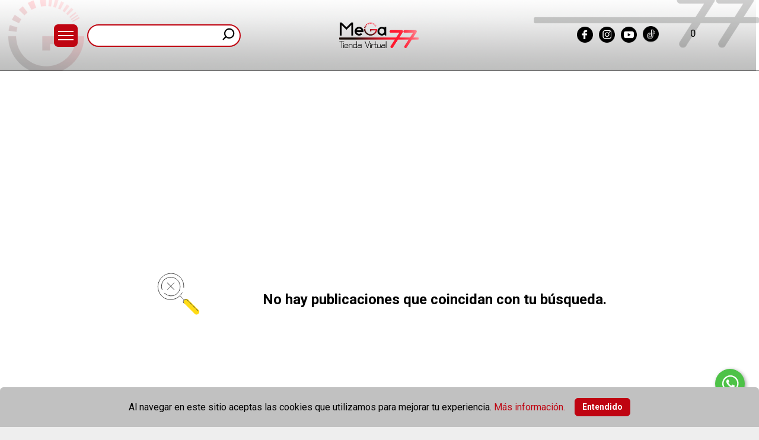

--- FILE ---
content_type: text/html
request_url: https://www.megatiendavirtual77.co/listado/celulares-telefonos/_BRAND_59387
body_size: 60902
content:
<!DOCTYPE html>
<html lang="es-CO">
<head>
	<meta http-equiv="Content-Type" content="text/html; charset=UTF-8"/>
<link rel="preconnect" href="https://www.google-analytics.com/"/><link rel="preconnect" href="https://www.google.com/"/><link rel="preconnect" href="https://data.mercadolibre.com/"/><link rel="preconnect" href="https://http2.mlstatic.com/"/><link rel="preconnect" href="https://stats.g.doubleclick.net/"/><link rel="preconnect" href="https://analytics.mercadoshops.com.co/"/><link rel="preconnect" href="https://analytics.mercadoshops.com/"/><link rel="preconnect" href="https://analytics.mercadolibre.com/"/><link rel="preconnect" href="https://www.google.com.co/"/><script type="text/javascript">window.NREUM||(NREUM={});NREUM.info = {"agent":"","beacon":"bam.nr-data.net","errorBeacon":"bam.nr-data.net","licenseKey":"NRBR-8547a290c864571ffcc","applicationID":"1729522169","agentToken":null,"applicationTime":172.300858,"transactionName":"bgQDMEcFXkJZBkYNWldOJBxFFlVCSw9BS3J8NU5LHw==","queueTime":0,"ttGuid":"ad6fbcb1b21d6fea"}; (window.NREUM||(NREUM={})).init={privacy:{cookies_enabled:true},ajax:{deny_list:["bam.nr-data.net"]},distributed_tracing:{enabled:true}};(window.NREUM||(NREUM={})).loader_config={agentID:"1834861763",accountID:"989586",trustKey:"1709707",xpid:"XQ4OVF5VGwIHVlhXBQMGUF0=",licenseKey:"NRBR-8547a290c864571ffcc",applicationID:"1729522169"};;/*! For license information please see nr-loader-spa-1.278.2.min.js.LICENSE.txt */
(()=>{var e,t,r={8122:(e,t,r)=>{"use strict";r.d(t,{a:()=>i});var n=r(944);function i(e,t){try{if(!e||"object"!=typeof e)return(0,n.R)(3);if(!t||"object"!=typeof t)return(0,n.R)(4);const r=Object.create(Object.getPrototypeOf(t),Object.getOwnPropertyDescriptors(t)),o=0===Object.keys(r).length?e:r;for(let a in o)if(void 0!==e[a])try{if(null===e[a]){r[a]=null;continue}Array.isArray(e[a])&&Array.isArray(t[a])?r[a]=Array.from(new Set([...e[a],...t[a]])):"object"==typeof e[a]&&"object"==typeof t[a]?r[a]=i(e[a],t[a]):r[a]=e[a]}catch(e){(0,n.R)(1,e)}return r}catch(e){(0,n.R)(2,e)}}},2555:(e,t,r)=>{"use strict";r.d(t,{Vp:()=>c,fn:()=>s,x1:()=>u});var n=r(384),i=r(8122);const o={beacon:n.NT.beacon,errorBeacon:n.NT.errorBeacon,licenseKey:void 0,applicationID:void 0,sa:void 0,queueTime:void 0,applicationTime:void 0,ttGuid:void 0,user:void 0,account:void 0,product:void 0,extra:void 0,jsAttributes:{},userAttributes:void 0,atts:void 0,transactionName:void 0,tNamePlain:void 0},a={};function s(e){try{const t=c(e);return!!t.licenseKey&&!!t.errorBeacon&&!!t.applicationID}catch(e){return!1}}function c(e){if(!e)throw new Error("All info objects require an agent identifier!");if(!a[e])throw new Error("Info for ".concat(e," was never set"));return a[e]}function u(e,t){if(!e)throw new Error("All info objects require an agent identifier!");a[e]=(0,i.a)(t,o);const r=(0,n.nY)(e);r&&(r.info=a[e])}},9417:(e,t,r)=>{"use strict";r.d(t,{D0:()=>p,gD:()=>m,xN:()=>g});var n=r(3333),i=r(993);const o=e=>{if(!e||"string"!=typeof e)return!1;try{document.createDocumentFragment().querySelector(e)}catch{return!1}return!0};var a=r(2614),s=r(944),c=r(384),u=r(8122);const d="[data-nr-mask]",l=()=>{const e={feature_flags:[],experimental:{marks:!1,measures:!1,resources:!1},mask_selector:"*",block_selector:"[data-nr-block]",mask_input_options:{color:!1,date:!1,"datetime-local":!1,email:!1,month:!1,number:!1,range:!1,search:!1,tel:!1,text:!1,time:!1,url:!1,week:!1,textarea:!1,select:!1,password:!0}};return{ajax:{deny_list:void 0,block_internal:!0,enabled:!0,autoStart:!0},distributed_tracing:{enabled:void 0,exclude_newrelic_header:void 0,cors_use_newrelic_header:void 0,cors_use_tracecontext_headers:void 0,allowed_origins:void 0},get feature_flags(){return e.feature_flags},set feature_flags(t){e.feature_flags=t},generic_events:{enabled:!0,autoStart:!0},harvest:{interval:30},jserrors:{enabled:!0,autoStart:!0},logging:{enabled:!0,autoStart:!0,level:i.p_.INFO},metrics:{enabled:!0,autoStart:!0},obfuscate:void 0,page_action:{enabled:!0},page_view_event:{enabled:!0,autoStart:!0},page_view_timing:{enabled:!0,autoStart:!0},performance:{get capture_marks(){return e.feature_flags.includes(n.$v.MARKS)||e.experimental.marks},set capture_marks(t){e.experimental.marks=t},get capture_measures(){return e.feature_flags.includes(n.$v.MEASURES)||e.experimental.measures},set capture_measures(t){e.experimental.measures=t},resources:{get enabled(){return e.feature_flags.includes(n.$v.RESOURCES)||e.experimental.resources},set enabled(t){e.experimental.resources=t},asset_types:[],first_party_domains:[],ignore_newrelic:!0}},privacy:{cookies_enabled:!0},proxy:{assets:void 0,beacon:void 0},session:{expiresMs:a.wk,inactiveMs:a.BB},session_replay:{autoStart:!0,enabled:!1,preload:!1,sampling_rate:10,error_sampling_rate:100,collect_fonts:!1,inline_images:!1,fix_stylesheets:!0,mask_all_inputs:!0,get mask_text_selector(){return e.mask_selector},set mask_text_selector(t){o(t)?e.mask_selector="".concat(t,",").concat(d):""===t||null===t?e.mask_selector=d:(0,s.R)(5,t)},get block_class(){return"nr-block"},get ignore_class(){return"nr-ignore"},get mask_text_class(){return"nr-mask"},get block_selector(){return e.block_selector},set block_selector(t){o(t)?e.block_selector+=",".concat(t):""!==t&&(0,s.R)(6,t)},get mask_input_options(){return e.mask_input_options},set mask_input_options(t){t&&"object"==typeof t?e.mask_input_options={...t,password:!0}:(0,s.R)(7,t)}},session_trace:{enabled:!0,autoStart:!0},soft_navigations:{enabled:!0,autoStart:!0},spa:{enabled:!0,autoStart:!0},ssl:void 0,user_actions:{enabled:!0}}},f={},h="All configuration objects require an agent identifier!";function p(e){if(!e)throw new Error(h);if(!f[e])throw new Error("Configuration for ".concat(e," was never set"));return f[e]}function g(e,t){if(!e)throw new Error(h);f[e]=(0,u.a)(t,l());const r=(0,c.nY)(e);r&&(r.init=f[e])}function m(e,t){if(!e)throw new Error(h);var r=p(e);if(r){for(var n=t.split("."),i=0;i<n.length-1;i++)if("object"!=typeof(r=r[n[i]]))return;r=r[n[n.length-1]]}return r}},5603:(e,t,r)=>{"use strict";r.d(t,{a:()=>c,o:()=>s});var n=r(384),i=r(8122);const o={accountID:void 0,trustKey:void 0,agentID:void 0,licenseKey:void 0,applicationID:void 0,xpid:void 0},a={};function s(e){if(!e)throw new Error("All loader-config objects require an agent identifier!");if(!a[e])throw new Error("LoaderConfig for ".concat(e," was never set"));return a[e]}function c(e,t){if(!e)throw new Error("All loader-config objects require an agent identifier!");a[e]=(0,i.a)(t,o);const r=(0,n.nY)(e);r&&(r.loader_config=a[e])}},3371:(e,t,r)=>{"use strict";r.d(t,{V:()=>f,f:()=>l});var n=r(8122),i=r(384),o=r(6154),a=r(9324);let s=0;const c={buildEnv:a.F3,distMethod:a.Xs,version:a.xv,originTime:o.WN},u={customTransaction:void 0,disabled:!1,isolatedBacklog:!1,loaderType:void 0,maxBytes:3e4,onerror:void 0,ptid:void 0,releaseIds:{},appMetadata:{},session:void 0,denyList:void 0,timeKeeper:void 0,obfuscator:void 0,harvester:void 0},d={};function l(e){if(!e)throw new Error("All runtime objects require an agent identifier!");if(!d[e])throw new Error("Runtime for ".concat(e," was never set"));return d[e]}function f(e,t){if(!e)throw new Error("All runtime objects require an agent identifier!");d[e]={...(0,n.a)(t,u),...c},Object.hasOwnProperty.call(d[e],"harvestCount")||Object.defineProperty(d[e],"harvestCount",{get:()=>++s});const r=(0,i.nY)(e);r&&(r.runtime=d[e])}},9324:(e,t,r)=>{"use strict";r.d(t,{F3:()=>i,Xs:()=>o,Yq:()=>a,xv:()=>n});const n="1.278.2",i="PROD",o="CDN",a="^2.0.0-alpha.17"},6154:(e,t,r)=>{"use strict";r.d(t,{A4:()=>s,OF:()=>d,RI:()=>i,WN:()=>h,bv:()=>o,gm:()=>a,lR:()=>f,m:()=>u,mw:()=>c,sb:()=>l});var n=r(1863);const i="undefined"!=typeof window&&!!window.document,o="undefined"!=typeof WorkerGlobalScope&&("undefined"!=typeof self&&self instanceof WorkerGlobalScope&&self.navigator instanceof WorkerNavigator||"undefined"!=typeof globalThis&&globalThis instanceof WorkerGlobalScope&&globalThis.navigator instanceof WorkerNavigator),a=i?window:"undefined"!=typeof WorkerGlobalScope&&("undefined"!=typeof self&&self instanceof WorkerGlobalScope&&self||"undefined"!=typeof globalThis&&globalThis instanceof WorkerGlobalScope&&globalThis),s="complete"===a?.document?.readyState,c=Boolean("hidden"===a?.document?.visibilityState),u=""+a?.location,d=/iPad|iPhone|iPod/.test(a.navigator?.userAgent),l=d&&"undefined"==typeof SharedWorker,f=(()=>{const e=a.navigator?.userAgent?.match(/Firefox[/\s](\d+\.\d+)/);return Array.isArray(e)&&e.length>=2?+e[1]:0})(),h=Date.now()-(0,n.t)()},7295:(e,t,r)=>{"use strict";r.d(t,{Xv:()=>a,gX:()=>i,iW:()=>o});var n=[];function i(e){if(!e||o(e))return!1;if(0===n.length)return!0;for(var t=0;t<n.length;t++){var r=n[t];if("*"===r.hostname)return!1;if(s(r.hostname,e.hostname)&&c(r.pathname,e.pathname))return!1}return!0}function o(e){return void 0===e.hostname}function a(e){if(n=[],e&&e.length)for(var t=0;t<e.length;t++){let r=e[t];if(!r)continue;0===r.indexOf("http://")?r=r.substring(7):0===r.indexOf("https://")&&(r=r.substring(8));const i=r.indexOf("/");let o,a;i>0?(o=r.substring(0,i),a=r.substring(i)):(o=r,a="");let[s]=o.split(":");n.push({hostname:s,pathname:a})}}function s(e,t){return!(e.length>t.length)&&t.indexOf(e)===t.length-e.length}function c(e,t){return 0===e.indexOf("/")&&(e=e.substring(1)),0===t.indexOf("/")&&(t=t.substring(1)),""===e||e===t}},1687:(e,t,r)=>{"use strict";r.d(t,{Ak:()=>c,Ze:()=>l,x3:()=>u});var n=r(7836),i=r(3606),o=r(860),a=r(2646);const s={};function c(e,t){const r={staged:!1,priority:o.P3[t]||0};d(e),s[e].get(t)||s[e].set(t,r)}function u(e,t){e&&s[e]&&(s[e].get(t)&&s[e].delete(t),h(e,t,!1),s[e].size&&f(e))}function d(e){if(!e)throw new Error("agentIdentifier required");s[e]||(s[e]=new Map)}function l(e="",t="feature",r=!1){if(d(e),!e||!s[e].get(t)||r)return h(e,t);s[e].get(t).staged=!0,f(e)}function f(e){const t=Array.from(s[e]);t.every((([e,t])=>t.staged))&&(t.sort(((e,t)=>e[1].priority-t[1].priority)),t.forEach((([t])=>{s[e].delete(t),h(e,t)})))}function h(e,t,r=!0){const o=e?n.ee.get(e):n.ee,s=i.i.handlers;if(!o.aborted&&o.backlog&&s){if(r){const e=o.backlog[t],r=s[t];if(r){for(let t=0;e&&t<e.length;++t)p(e[t],r);Object.entries(r).forEach((([e,t])=>{Object.values(t||{}).forEach((t=>{t[0]?.on&&t[0]?.context()instanceof a.y&&t[0].on(e,t[1])}))}))}}o.isolatedBacklog||delete s[t],o.backlog[t]=null,o.emit("drain-"+t,[])}}function p(e,t){var r=e[1];Object.values(t[r]||{}).forEach((t=>{var r=e[0];if(t[0]===r){var n=t[1],i=e[3],o=e[2];n.apply(i,o)}}))}},7836:(e,t,r)=>{"use strict";r.d(t,{P:()=>c,ee:()=>u});var n=r(384),i=r(8990),o=r(3371),a=r(2646),s=r(5607);const c="nr@context:".concat(s.W),u=function e(t,r){var n={},s={},d={},l=!1;try{l=16===r.length&&(0,o.f)(r).isolatedBacklog}catch(e){}var f={on:p,addEventListener:p,removeEventListener:function(e,t){var r=n[e];if(!r)return;for(var i=0;i<r.length;i++)r[i]===t&&r.splice(i,1)},emit:function(e,r,n,i,o){!1!==o&&(o=!0);if(u.aborted&&!i)return;t&&o&&t.emit(e,r,n);for(var a=h(n),c=g(e),d=c.length,l=0;l<d;l++)c[l].apply(a,r);var p=v()[s[e]];p&&p.push([f,e,r,a]);return a},get:m,listeners:g,context:h,buffer:function(e,t){const r=v();if(t=t||"feature",f.aborted)return;Object.entries(e||{}).forEach((([e,n])=>{s[n]=t,t in r||(r[t]=[])}))},abort:function(){f._aborted=!0,Object.keys(f.backlog).forEach((e=>{delete f.backlog[e]}))},isBuffering:function(e){return!!v()[s[e]]},debugId:r,backlog:l?{}:t&&"object"==typeof t.backlog?t.backlog:{},isolatedBacklog:l};return Object.defineProperty(f,"aborted",{get:()=>{let e=f._aborted||!1;return e||(t&&(e=t.aborted),e)}}),f;function h(e){return e&&e instanceof a.y?e:e?(0,i.I)(e,c,(()=>new a.y(c))):new a.y(c)}function p(e,t){n[e]=g(e).concat(t)}function g(e){return n[e]||[]}function m(t){return d[t]=d[t]||e(f,t)}function v(){return f.backlog}}(void 0,"globalEE"),d=(0,n.Zm)();d.ee||(d.ee=u)},2646:(e,t,r)=>{"use strict";r.d(t,{y:()=>n});class n{constructor(e){this.contextId=e}}},9908:(e,t,r)=>{"use strict";r.d(t,{d:()=>n,p:()=>i});var n=r(7836).ee.get("handle");function i(e,t,r,i,o){o?(o.buffer([e],i),o.emit(e,t,r)):(n.buffer([e],i),n.emit(e,t,r))}},3606:(e,t,r)=>{"use strict";r.d(t,{i:()=>o});var n=r(9908);o.on=a;var i=o.handlers={};function o(e,t,r,o){a(o||n.d,i,e,t,r)}function a(e,t,r,i,o){o||(o="feature"),e||(e=n.d);var a=t[o]=t[o]||{};(a[r]=a[r]||[]).push([e,i])}},3878:(e,t,r)=>{"use strict";function n(e,t){return{capture:e,passive:!1,signal:t}}function i(e,t,r=!1,i){window.addEventListener(e,t,n(r,i))}function o(e,t,r=!1,i){document.addEventListener(e,t,n(r,i))}r.d(t,{DD:()=>o,jT:()=>n,sp:()=>i})},5607:(e,t,r)=>{"use strict";r.d(t,{W:()=>n});const n=(0,r(9566).bz)()},9566:(e,t,r)=>{"use strict";r.d(t,{LA:()=>s,ZF:()=>c,bz:()=>a,el:()=>u});var n=r(6154);const i="xxxxxxxx-xxxx-4xxx-yxxx-xxxxxxxxxxxx";function o(e,t){return e?15&e[t]:16*Math.random()|0}function a(){const e=n.gm?.crypto||n.gm?.msCrypto;let t,r=0;return e&&e.getRandomValues&&(t=e.getRandomValues(new Uint8Array(30))),i.split("").map((e=>"x"===e?o(t,r++).toString(16):"y"===e?(3&o()|8).toString(16):e)).join("")}function s(e){const t=n.gm?.crypto||n.gm?.msCrypto;let r,i=0;t&&t.getRandomValues&&(r=t.getRandomValues(new Uint8Array(e)));const a=[];for(var s=0;s<e;s++)a.push(o(r,i++).toString(16));return a.join("")}function c(){return s(16)}function u(){return s(32)}},2614:(e,t,r)=>{"use strict";r.d(t,{BB:()=>a,H3:()=>n,g:()=>u,iL:()=>c,tS:()=>s,uh:()=>i,wk:()=>o});const n="NRBA",i="SESSION",o=144e5,a=18e5,s={STARTED:"session-started",PAUSE:"session-pause",RESET:"session-reset",RESUME:"session-resume",UPDATE:"session-update"},c={SAME_TAB:"same-tab",CROSS_TAB:"cross-tab"},u={OFF:0,FULL:1,ERROR:2}},1863:(e,t,r)=>{"use strict";function n(){return Math.floor(performance.now())}r.d(t,{t:()=>n})},7485:(e,t,r)=>{"use strict";r.d(t,{D:()=>i});var n=r(6154);function i(e){if(0===(e||"").indexOf("data:"))return{protocol:"data"};try{const t=new URL(e,location.href),r={port:t.port,hostname:t.hostname,pathname:t.pathname,search:t.search,protocol:t.protocol.slice(0,t.protocol.indexOf(":")),sameOrigin:t.protocol===n.gm?.location?.protocol&&t.host===n.gm?.location?.host};return r.port&&""!==r.port||("http:"===t.protocol&&(r.port="80"),"https:"===t.protocol&&(r.port="443")),r.pathname&&""!==r.pathname?r.pathname.startsWith("/")||(r.pathname="/".concat(r.pathname)):r.pathname="/",r}catch(e){return{}}}},944:(e,t,r)=>{"use strict";function n(e,t){"function"==typeof console.debug&&console.debug("New Relic Warning: https://github.com/newrelic/newrelic-browser-agent/blob/main/docs/warning-codes.md#".concat(e),t)}r.d(t,{R:()=>n})},5284:(e,t,r)=>{"use strict";r.d(t,{t:()=>c,B:()=>s});var n=r(7836),i=r(6154);const o="newrelic";const a=new Set,s={};function c(e,t){const r=n.ee.get(t);s[t]??={},e&&"object"==typeof e&&(a.has(t)||(r.emit("rumresp",[e]),s[t]=e,a.add(t),function(e={}){try{i.gm.dispatchEvent(new CustomEvent(o,{detail:e}))}catch(e){}}({loaded:!0})))}},8990:(e,t,r)=>{"use strict";r.d(t,{I:()=>i});var n=Object.prototype.hasOwnProperty;function i(e,t,r){if(n.call(e,t))return e[t];var i=r();if(Object.defineProperty&&Object.keys)try{return Object.defineProperty(e,t,{value:i,writable:!0,enumerable:!1}),i}catch(e){}return e[t]=i,i}},6389:(e,t,r)=>{"use strict";function n(e,t=500,r={}){const n=r?.leading||!1;let i;return(...r)=>{n&&void 0===i&&(e.apply(this,r),i=setTimeout((()=>{i=clearTimeout(i)}),t)),n||(clearTimeout(i),i=setTimeout((()=>{e.apply(this,r)}),t))}}function i(e){let t=!1;return(...r)=>{t||(t=!0,e.apply(this,r))}}r.d(t,{J:()=>i,s:()=>n})},3304:(e,t,r)=>{"use strict";r.d(t,{A:()=>o});var n=r(7836);const i=()=>{const e=new WeakSet;return(t,r)=>{if("object"==typeof r&&null!==r){if(e.has(r))return;e.add(r)}return r}};function o(e){try{return JSON.stringify(e,i())??""}catch(e){try{n.ee.emit("internal-error",[e])}catch(e){}return""}}},5289:(e,t,r)=>{"use strict";r.d(t,{GG:()=>o,sB:()=>a});var n=r(3878);function i(){return"undefined"==typeof document||"complete"===document.readyState}function o(e,t){if(i())return e();(0,n.sp)("load",e,t)}function a(e){if(i())return e();(0,n.DD)("DOMContentLoaded",e)}},384:(e,t,r)=>{"use strict";r.d(t,{NT:()=>o,US:()=>d,Zm:()=>a,bQ:()=>c,dV:()=>s,nY:()=>u,pV:()=>l});var n=r(6154),i=r(1863);const o={beacon:"bam.nr-data.net",errorBeacon:"bam.nr-data.net"};function a(){return n.gm.NREUM||(n.gm.NREUM={}),void 0===n.gm.newrelic&&(n.gm.newrelic=n.gm.NREUM),n.gm.NREUM}function s(){let e=a();return e.o||(e.o={ST:n.gm.setTimeout,SI:n.gm.setImmediate,CT:n.gm.clearTimeout,XHR:n.gm.XMLHttpRequest,REQ:n.gm.Request,EV:n.gm.Event,PR:n.gm.Promise,MO:n.gm.MutationObserver,FETCH:n.gm.fetch,WS:n.gm.WebSocket}),e}function c(e,t){let r=a();r.initializedAgents??={},t.initializedAt={ms:(0,i.t)(),date:new Date},r.initializedAgents[e]=t}function u(e){let t=a();return t.initializedAgents?.[e]}function d(e,t){a()[e]=t}function l(){return function(){let e=a();const t=e.info||{};e.info={beacon:o.beacon,errorBeacon:o.errorBeacon,...t}}(),function(){let e=a();const t=e.init||{};e.init={...t}}(),s(),function(){let e=a();const t=e.loader_config||{};e.loader_config={...t}}(),a()}},2843:(e,t,r)=>{"use strict";r.d(t,{u:()=>i});var n=r(3878);function i(e,t=!1,r,i){(0,n.DD)("visibilitychange",(function(){if(t)return void("hidden"===document.visibilityState&&e());e(document.visibilityState)}),r,i)}},8139:(e,t,r)=>{"use strict";r.d(t,{u:()=>f});var n=r(7836),i=r(3434),o=r(8990),a=r(6154);const s={},c=a.gm.XMLHttpRequest,u="addEventListener",d="removeEventListener",l="nr@wrapped:".concat(n.P);function f(e){var t=function(e){return(e||n.ee).get("events")}(e);if(s[t.debugId]++)return t;s[t.debugId]=1;var r=(0,i.YM)(t,!0);function f(e){r.inPlace(e,[u,d],"-",p)}function p(e,t){return e[1]}return"getPrototypeOf"in Object&&(a.RI&&h(document,f),c&&h(c.prototype,f),h(a.gm,f)),t.on(u+"-start",(function(e,t){var n=e[1];if(null!==n&&("function"==typeof n||"object"==typeof n)){var i=(0,o.I)(n,l,(function(){var e={object:function(){if("function"!=typeof n.handleEvent)return;return n.handleEvent.apply(n,arguments)},function:n}[typeof n];return e?r(e,"fn-",null,e.name||"anonymous"):n}));this.wrapped=e[1]=i}})),t.on(d+"-start",(function(e){e[1]=this.wrapped||e[1]})),t}function h(e,t,...r){let n=e;for(;"object"==typeof n&&!Object.prototype.hasOwnProperty.call(n,u);)n=Object.getPrototypeOf(n);n&&t(n,...r)}},3434:(e,t,r)=>{"use strict";r.d(t,{Jt:()=>o,YM:()=>c});var n=r(7836),i=r(5607);const o="nr@original:".concat(i.W);var a=Object.prototype.hasOwnProperty,s=!1;function c(e,t){return e||(e=n.ee),r.inPlace=function(e,t,n,i,o){n||(n="");const a="-"===n.charAt(0);for(let s=0;s<t.length;s++){const c=t[s],u=e[c];d(u)||(e[c]=r(u,a?c+n:n,i,c,o))}},r.flag=o,r;function r(t,r,n,s,c){return d(t)?t:(r||(r=""),nrWrapper[o]=t,function(e,t,r){if(Object.defineProperty&&Object.keys)try{return Object.keys(e).forEach((function(r){Object.defineProperty(t,r,{get:function(){return e[r]},set:function(t){return e[r]=t,t}})})),t}catch(e){u([e],r)}for(var n in e)a.call(e,n)&&(t[n]=e[n])}(t,nrWrapper,e),nrWrapper);function nrWrapper(){var o,a,d,l;try{a=this,o=[...arguments],d="function"==typeof n?n(o,a):n||{}}catch(t){u([t,"",[o,a,s],d],e)}i(r+"start",[o,a,s],d,c);try{return l=t.apply(a,o)}catch(e){throw i(r+"err",[o,a,e],d,c),e}finally{i(r+"end",[o,a,l],d,c)}}}function i(r,n,i,o){if(!s||t){var a=s;s=!0;try{e.emit(r,n,i,t,o)}catch(t){u([t,r,n,i],e)}s=a}}}function u(e,t){t||(t=n.ee);try{t.emit("internal-error",e)}catch(e){}}function d(e){return!(e&&"function"==typeof e&&e.apply&&!e[o])}},9300:(e,t,r)=>{"use strict";r.d(t,{T:()=>n});const n=r(860).K7.ajax},3333:(e,t,r)=>{"use strict";r.d(t,{$v:()=>u,TZ:()=>n,Zp:()=>i,kd:()=>c,mq:()=>s,nf:()=>a,qN:()=>o});const n=r(860).K7.genericEvents,i=["auxclick","click","copy","keydown","paste","scrollend"],o=["focus","blur"],a=4,s=1e3,c=["PageAction","UserAction","BrowserPerformance"],u={MARKS:"experimental.marks",MEASURES:"experimental.measures",RESOURCES:"experimental.resources"}},6774:(e,t,r)=>{"use strict";r.d(t,{T:()=>n});const n=r(860).K7.jserrors},993:(e,t,r)=>{"use strict";r.d(t,{ET:()=>o,TZ:()=>a,p_:()=>i});var n=r(860);const i={ERROR:"ERROR",WARN:"WARN",INFO:"INFO",DEBUG:"DEBUG",TRACE:"TRACE"},o="log",a=n.K7.logging},3785:(e,t,r)=>{"use strict";r.d(t,{R:()=>c,b:()=>u});var n=r(9908),i=r(1863),o=r(860),a=r(3969),s=r(993);function c(e,t,r={},c=s.p_.INFO){(0,n.p)(a.xV,["API/logging/".concat(c.toLowerCase(),"/called")],void 0,o.K7.metrics,e),(0,n.p)(s.ET,[(0,i.t)(),t,r,c],void 0,o.K7.logging,e)}function u(e){return"string"==typeof e&&Object.values(s.p_).some((t=>t===e.toUpperCase().trim()))}},3969:(e,t,r)=>{"use strict";r.d(t,{TZ:()=>n,XG:()=>s,rs:()=>i,xV:()=>a,z_:()=>o});const n=r(860).K7.metrics,i="sm",o="cm",a="storeSupportabilityMetrics",s="storeEventMetrics"},6630:(e,t,r)=>{"use strict";r.d(t,{T:()=>n});const n=r(860).K7.pageViewEvent},782:(e,t,r)=>{"use strict";r.d(t,{T:()=>n});const n=r(860).K7.pageViewTiming},6344:(e,t,r)=>{"use strict";r.d(t,{BB:()=>d,G4:()=>o,Qb:()=>l,TZ:()=>i,Ug:()=>a,_s:()=>s,bc:()=>u,yP:()=>c});var n=r(2614);const i=r(860).K7.sessionReplay,o={RECORD:"recordReplay",PAUSE:"pauseReplay",REPLAY_RUNNING:"replayRunning",ERROR_DURING_REPLAY:"errorDuringReplay"},a=.12,s={DomContentLoaded:0,Load:1,FullSnapshot:2,IncrementalSnapshot:3,Meta:4,Custom:5},c={[n.g.ERROR]:15e3,[n.g.FULL]:3e5,[n.g.OFF]:0},u={RESET:{message:"Session was reset",sm:"Reset"},IMPORT:{message:"Recorder failed to import",sm:"Import"},TOO_MANY:{message:"429: Too Many Requests",sm:"Too-Many"},TOO_BIG:{message:"Payload was too large",sm:"Too-Big"},CROSS_TAB:{message:"Session Entity was set to OFF on another tab",sm:"Cross-Tab"},ENTITLEMENTS:{message:"Session Replay is not allowed and will not be started",sm:"Entitlement"}},d=5e3,l={API:"api"}},5270:(e,t,r)=>{"use strict";r.d(t,{Aw:()=>c,CT:()=>u,SR:()=>s});var n=r(384),i=r(9417),o=r(7767),a=r(6154);function s(e){return!!(0,n.dV)().o.MO&&(0,o.V)(e)&&!0===(0,i.gD)(e,"session_trace.enabled")}function c(e){return!0===(0,i.gD)(e,"session_replay.preload")&&s(e)}function u(e,t){const r=t.correctAbsoluteTimestamp(e);return{originalTimestamp:e,correctedTimestamp:r,timestampDiff:e-r,originTime:a.WN,correctedOriginTime:t.correctedOriginTime,originTimeDiff:Math.floor(a.WN-t.correctedOriginTime)}}},3738:(e,t,r)=>{"use strict";r.d(t,{He:()=>i,Kp:()=>s,Lc:()=>u,Rz:()=>d,TZ:()=>n,bD:()=>o,d3:()=>a,jx:()=>l,uP:()=>c});const n=r(860).K7.sessionTrace,i="bstResource",o="resource",a="-start",s="-end",c="fn"+a,u="fn"+s,d="pushState",l=1e3},3962:(e,t,r)=>{"use strict";r.d(t,{AM:()=>o,O2:()=>c,Qu:()=>u,TZ:()=>s,ih:()=>d,pP:()=>a,tC:()=>i});var n=r(860);const i=["click","keydown","submit","popstate"],o="api",a="initialPageLoad",s=n.K7.softNav,c={INITIAL_PAGE_LOAD:"",ROUTE_CHANGE:1,UNSPECIFIED:2},u={INTERACTION:1,AJAX:2,CUSTOM_END:3,CUSTOM_TRACER:4},d={IP:"in progress",FIN:"finished",CAN:"cancelled"}},7378:(e,t,r)=>{"use strict";r.d(t,{$p:()=>x,BR:()=>b,Kp:()=>R,L3:()=>y,Lc:()=>c,NC:()=>o,SG:()=>d,TZ:()=>i,U6:()=>p,UT:()=>m,d3:()=>w,dT:()=>f,e5:()=>T,gx:()=>v,l9:()=>l,oW:()=>h,op:()=>g,rw:()=>u,tH:()=>A,uP:()=>s,wW:()=>E,xq:()=>a});var n=r(384);const i=r(860).K7.spa,o=["click","submit","keypress","keydown","keyup","change"],a=999,s="fn-start",c="fn-end",u="cb-start",d="api-ixn-",l="remaining",f="interaction",h="spaNode",p="jsonpNode",g="fetch-start",m="fetch-done",v="fetch-body-",b="jsonp-end",y=(0,n.dV)().o.ST,w="-start",R="-end",x="-body",E="cb"+R,T="jsTime",A="fetch"},4234:(e,t,r)=>{"use strict";r.d(t,{W:()=>o});var n=r(7836),i=r(1687);class o{constructor(e,t){this.agentIdentifier=e,this.ee=n.ee.get(e),this.featureName=t,this.blocked=!1}deregisterDrain(){(0,i.x3)(this.agentIdentifier,this.featureName)}}},7767:(e,t,r)=>{"use strict";r.d(t,{V:()=>o});var n=r(9417),i=r(6154);const o=e=>i.RI&&!0===(0,n.gD)(e,"privacy.cookies_enabled")},425:(e,t,r)=>{"use strict";r.d(t,{j:()=>j});var n=r(860),i=r(2555),o=r(3371),a=r(9908),s=r(7836),c=r(1687),u=r(5289),d=r(6154),l=r(944),f=r(3969),h=r(384),p=r(6344);const g=["setErrorHandler","finished","addToTrace","addRelease","recordCustomEvent","addPageAction","setCurrentRouteName","setPageViewName","setCustomAttribute","interaction","noticeError","setUserId","setApplicationVersion","start",p.G4.RECORD,p.G4.PAUSE,"log","wrapLogger"],m=["setErrorHandler","finished","addToTrace","addRelease"];var v=r(1863),b=r(2614),y=r(993),w=r(3785),R=r(2646),x=r(3434);const E=new Map;function T(e,t,r,n){if("object"!=typeof t||!t||"string"!=typeof r||!r||"function"!=typeof t[r])return(0,l.R)(29);const i=function(e){return(e||s.ee).get("logger")}(e),o=(0,x.YM)(i),a=new R.y(s.P);a.level=n.level,a.customAttributes=n.customAttributes;const c=t[r]?.[x.Jt]||t[r];return E.set(c,a),o.inPlace(t,[r],"wrap-logger-",(()=>E.get(c))),i}function A(){const e=(0,h.pV)();g.forEach((t=>{e[t]=(...r)=>function(t,...r){let n=[];return Object.values(e.initializedAgents).forEach((e=>{e&&e.api?e.exposed&&e.api[t]&&n.push(e.api[t](...r)):(0,l.R)(38,t)})),n.length>1?n:n[0]}(t,...r)}))}const S={};var N=r(9417),_=r(5603),O=r(5284);const I=e=>{const t=e.startsWith("http");e+="/",r.p=t?e:"https://"+e};let P=!1;function j(e,t={},g,R){let{init:x,info:E,loader_config:j,runtime:C={},exposed:k=!0}=t;C.loaderType=g;const L=(0,h.pV)();E||(x=L.init,E=L.info,j=L.loader_config),(0,N.xN)(e.agentIdentifier,x||{}),(0,_.a)(e.agentIdentifier,j||{}),E.jsAttributes??={},d.bv&&(E.jsAttributes.isWorker=!0),(0,i.x1)(e.agentIdentifier,E);const H=(0,N.D0)(e.agentIdentifier),M=[E.beacon,E.errorBeacon];P||(H.proxy.assets&&(I(H.proxy.assets),M.push(H.proxy.assets)),H.proxy.beacon&&M.push(H.proxy.beacon),A(),(0,h.US)("activatedFeatures",O.B),e.runSoftNavOverSpa&&=!0===H.soft_navigations.enabled&&H.feature_flags.includes("soft_nav")),C.denyList=[...H.ajax.deny_list||[],...H.ajax.block_internal?M:[]],C.ptid=e.agentIdentifier,(0,o.V)(e.agentIdentifier,C),e.ee=s.ee.get(e.agentIdentifier),void 0===e.api&&(e.api=function(e,t,h=!1){t||(0,c.Ak)(e,"api");const g={};var R=s.ee.get(e),x=R.get("tracer");S[e]=b.g.OFF,R.on(p.G4.REPLAY_RUNNING,(t=>{S[e]=t}));var E="api-",A=E+"ixn-";function N(t,r,n,o){const a=(0,i.Vp)(e);return null===r?delete a.jsAttributes[t]:(0,i.x1)(e,{...a,jsAttributes:{...a.jsAttributes,[t]:r}}),I(E,n,!0,o||null===r?"session":void 0)(t,r)}function _(){}g.log=function(e,{customAttributes:t={},level:r=y.p_.INFO}={}){(0,a.p)(f.xV,["API/log/called"],void 0,n.K7.metrics,R),(0,w.R)(R,e,t,r)},g.wrapLogger=(e,t,{customAttributes:r={},level:i=y.p_.INFO}={})=>{(0,a.p)(f.xV,["API/wrapLogger/called"],void 0,n.K7.metrics,R),T(R,e,t,{customAttributes:r,level:i})},m.forEach((e=>{g[e]=I(E,e,!0,"api")})),g.addPageAction=I(E,"addPageAction",!0,n.K7.genericEvents),g.recordCustomEvent=I(E,"recordCustomEvent",!0,n.K7.genericEvents),g.setPageViewName=function(t,r){if("string"==typeof t)return"/"!==t.charAt(0)&&(t="/"+t),(0,o.f)(e).customTransaction=(r||"http://custom.transaction")+t,I(E,"setPageViewName",!0)()},g.setCustomAttribute=function(e,t,r=!1){if("string"==typeof e){if(["string","number","boolean"].includes(typeof t)||null===t)return N(e,t,"setCustomAttribute",r);(0,l.R)(40,typeof t)}else(0,l.R)(39,typeof e)},g.setUserId=function(e){if("string"==typeof e||null===e)return N("enduser.id",e,"setUserId",!0);(0,l.R)(41,typeof e)},g.setApplicationVersion=function(e){if("string"==typeof e||null===e)return N("application.version",e,"setApplicationVersion",!1);(0,l.R)(42,typeof e)},g.start=()=>{try{(0,a.p)(f.xV,["API/start/called"],void 0,n.K7.metrics,R),R.emit("manual-start-all")}catch(e){(0,l.R)(23,e)}},g[p.G4.RECORD]=function(){(0,a.p)(f.xV,["API/recordReplay/called"],void 0,n.K7.metrics,R),(0,a.p)(p.G4.RECORD,[],void 0,n.K7.sessionReplay,R)},g[p.G4.PAUSE]=function(){(0,a.p)(f.xV,["API/pauseReplay/called"],void 0,n.K7.metrics,R),(0,a.p)(p.G4.PAUSE,[],void 0,n.K7.sessionReplay,R)},g.interaction=function(e){return(new _).get("object"==typeof e?e:{})};const O=_.prototype={createTracer:function(e,t){var r={},i=this,o="function"==typeof t;return(0,a.p)(f.xV,["API/createTracer/called"],void 0,n.K7.metrics,R),h||(0,a.p)(A+"tracer",[(0,v.t)(),e,r],i,n.K7.spa,R),function(){if(x.emit((o?"":"no-")+"fn-start",[(0,v.t)(),i,o],r),o)try{return t.apply(this,arguments)}catch(e){const t="string"==typeof e?new Error(e):e;throw x.emit("fn-err",[arguments,this,t],r),t}finally{x.emit("fn-end",[(0,v.t)()],r)}}}};function I(e,t,r,i){return function(){return(0,a.p)(f.xV,["API/"+t+"/called"],void 0,n.K7.metrics,R),i&&(0,a.p)(e+t,[r?(0,v.t)():performance.now(),...arguments],r?null:this,i,R),r?void 0:this}}function P(){r.e(478).then(r.bind(r,8778)).then((({setAPI:t})=>{t(e),(0,c.Ze)(e,"api")})).catch((e=>{(0,l.R)(27,e),R.abort()}))}return["actionText","setName","setAttribute","save","ignore","onEnd","getContext","end","get"].forEach((e=>{O[e]=I(A,e,void 0,h?n.K7.softNav:n.K7.spa)})),g.setCurrentRouteName=h?I(A,"routeName",void 0,n.K7.softNav):I(E,"routeName",!0,n.K7.spa),g.noticeError=function(t,r){"string"==typeof t&&(t=new Error(t)),(0,a.p)(f.xV,["API/noticeError/called"],void 0,n.K7.metrics,R),(0,a.p)("err",[t,(0,v.t)(),!1,r,!!S[e]],void 0,n.K7.jserrors,R)},d.RI?(0,u.GG)((()=>P()),!0):P(),g}(e.agentIdentifier,R,e.runSoftNavOverSpa)),void 0===e.exposed&&(e.exposed=k),P=!0}},8374:(e,t,r)=>{r.nc=(()=>{try{return document?.currentScript?.nonce}catch(e){}return""})()},860:(e,t,r)=>{"use strict";r.d(t,{$J:()=>u,K7:()=>s,P3:()=>c,XX:()=>i,qY:()=>n,v4:()=>a});const n="events",i="jserrors",o="browser/blobs",a="rum",s={ajax:"ajax",genericEvents:"generic_events",jserrors:i,logging:"logging",metrics:"metrics",pageAction:"page_action",pageViewEvent:"page_view_event",pageViewTiming:"page_view_timing",sessionReplay:"session_replay",sessionTrace:"session_trace",softNav:"soft_navigations",spa:"spa"},c={[s.pageViewEvent]:1,[s.pageViewTiming]:2,[s.metrics]:3,[s.jserrors]:4,[s.spa]:5,[s.ajax]:6,[s.sessionTrace]:7,[s.softNav]:8,[s.sessionReplay]:9,[s.logging]:10,[s.genericEvents]:11},u={[s.pageViewEvent]:a,[s.pageViewTiming]:n,[s.ajax]:n,[s.spa]:n,[s.softNav]:n,[s.metrics]:i,[s.jserrors]:i,[s.sessionTrace]:o,[s.sessionReplay]:o,[s.logging]:"browser/logs",[s.genericEvents]:"ins"}}},n={};function i(e){var t=n[e];if(void 0!==t)return t.exports;var o=n[e]={exports:{}};return r[e](o,o.exports,i),o.exports}i.m=r,i.d=(e,t)=>{for(var r in t)i.o(t,r)&&!i.o(e,r)&&Object.defineProperty(e,r,{enumerable:!0,get:t[r]})},i.f={},i.e=e=>Promise.all(Object.keys(i.f).reduce(((t,r)=>(i.f[r](e,t),t)),[])),i.u=e=>({212:"nr-spa-compressor",249:"nr-spa-recorder",478:"nr-spa"}[e]+"-1.278.2.min.js"),i.o=(e,t)=>Object.prototype.hasOwnProperty.call(e,t),e={},t="NRBA-1.278.2.PROD:",i.l=(r,n,o,a)=>{if(e[r])e[r].push(n);else{var s,c;if(void 0!==o)for(var u=document.getElementsByTagName("script"),d=0;d<u.length;d++){var l=u[d];if(l.getAttribute("src")==r||l.getAttribute("data-webpack")==t+o){s=l;break}}if(!s){c=!0;var f={478:"sha512-LyJuO9l6nGvSxIdDAH5w4L3R+Bn4r+UYrcpedtLnIcpXcZMvJE7ScYU9RkzfA+JLy9Hss3YbNdKuNso4YODcFQ==",249:"sha512-4zCEYvMPXYo8xYjDUNIIh2KbeG7ninqVP4gidiTCMvoQbdAy7f/Y4cnOvtEwS3i6p4599og04o4k4cRo0fisQg==",212:"sha512-aM9tSk7rER3AgTnylnbJ1mVxXKff/CrV8GZ+9nUtCGXY44LPaGRGNT+iWsobM3u/ji3rv4es5Mlh/8W7ssabKA=="};(s=document.createElement("script")).charset="utf-8",s.timeout=120,i.nc&&s.setAttribute("nonce",i.nc),s.setAttribute("data-webpack",t+o),s.src=r,0!==s.src.indexOf(window.location.origin+"/")&&(s.crossOrigin="anonymous"),f[a]&&(s.integrity=f[a])}e[r]=[n];var h=(t,n)=>{s.onerror=s.onload=null,clearTimeout(p);var i=e[r];if(delete e[r],s.parentNode&&s.parentNode.removeChild(s),i&&i.forEach((e=>e(n))),t)return t(n)},p=setTimeout(h.bind(null,void 0,{type:"timeout",target:s}),12e4);s.onerror=h.bind(null,s.onerror),s.onload=h.bind(null,s.onload),c&&document.head.appendChild(s)}},i.r=e=>{"undefined"!=typeof Symbol&&Symbol.toStringTag&&Object.defineProperty(e,Symbol.toStringTag,{value:"Module"}),Object.defineProperty(e,"__esModule",{value:!0})},i.p="https://js-agent.newrelic.com/",(()=>{var e={38:0,788:0};i.f.j=(t,r)=>{var n=i.o(e,t)?e[t]:void 0;if(0!==n)if(n)r.push(n[2]);else{var o=new Promise(((r,i)=>n=e[t]=[r,i]));r.push(n[2]=o);var a=i.p+i.u(t),s=new Error;i.l(a,(r=>{if(i.o(e,t)&&(0!==(n=e[t])&&(e[t]=void 0),n)){var o=r&&("load"===r.type?"missing":r.type),a=r&&r.target&&r.target.src;s.message="Loading chunk "+t+" failed.\n("+o+": "+a+")",s.name="ChunkLoadError",s.type=o,s.request=a,n[1](s)}}),"chunk-"+t,t)}};var t=(t,r)=>{var n,o,[a,s,c]=r,u=0;if(a.some((t=>0!==e[t]))){for(n in s)i.o(s,n)&&(i.m[n]=s[n]);if(c)c(i)}for(t&&t(r);u<a.length;u++)o=a[u],i.o(e,o)&&e[o]&&e[o][0](),e[o]=0},r=self["webpackChunk:NRBA-1.278.2.PROD"]=self["webpackChunk:NRBA-1.278.2.PROD"]||[];r.forEach(t.bind(null,0)),r.push=t.bind(null,r.push.bind(r))})(),(()=>{"use strict";i(8374);var e=i(944),t=i(6344),r=i(9566);class n{agentIdentifier;constructor(e=(0,r.LA)(16)){this.agentIdentifier=e}#e(t,...r){if("function"==typeof this.api?.[t])return this.api[t](...r);(0,e.R)(35,t)}addPageAction(e,t){return this.#e("addPageAction",e,t)}recordCustomEvent(e,t){return this.#e("recordCustomEvent",e,t)}setPageViewName(e,t){return this.#e("setPageViewName",e,t)}setCustomAttribute(e,t,r){return this.#e("setCustomAttribute",e,t,r)}noticeError(e,t){return this.#e("noticeError",e,t)}setUserId(e){return this.#e("setUserId",e)}setApplicationVersion(e){return this.#e("setApplicationVersion",e)}setErrorHandler(e){return this.#e("setErrorHandler",e)}addRelease(e,t){return this.#e("addRelease",e,t)}log(e,t){return this.#e("log",e,t)}}class o extends n{#e(t,...r){if("function"==typeof this.api?.[t])return this.api[t](...r);(0,e.R)(35,t)}start(){return this.#e("start")}finished(e){return this.#e("finished",e)}recordReplay(){return this.#e(t.G4.RECORD)}pauseReplay(){return this.#e(t.G4.PAUSE)}addToTrace(e){return this.#e("addToTrace",e)}setCurrentRouteName(e){return this.#e("setCurrentRouteName",e)}interaction(){return this.#e("interaction")}wrapLogger(e,t,r){return this.#e("wrapLogger",e,t,r)}}var a=i(860),s=i(9417);const c=Object.values(a.K7);function u(e){const t={};return c.forEach((r=>{t[r]=function(e,t){return!0===(0,s.gD)(t,"".concat(e,".enabled"))}(r,e)})),t}var d=i(425);var l=i(1687),f=i(4234),h=i(5289),p=i(6154),g=i(5270),m=i(7767),v=i(6389);class b extends f.W{constructor(e,t,r=!0){super(e.agentIdentifier,t),this.auto=r,this.abortHandler=void 0,this.featAggregate=void 0,this.onAggregateImported=void 0,!1===e.init[this.featureName].autoStart&&(this.auto=!1),this.auto?(0,l.Ak)(e.agentIdentifier,t):this.ee.on("manual-start-all",(0,v.J)((()=>{(0,l.Ak)(e.agentIdentifier,this.featureName),this.auto=!0,this.importAggregator(e)})))}importAggregator(t,r={}){if(this.featAggregate||!this.auto)return;let n;this.onAggregateImported=new Promise((e=>{n=e}));const o=async()=>{let o;try{if((0,m.V)(this.agentIdentifier)){const{setupAgentSession:e}=await i.e(478).then(i.bind(i,6526));o=e(t)}}catch(t){(0,e.R)(20,t),this.ee.emit("internal-error",[t]),this.featureName===a.K7.sessionReplay&&this.abortHandler?.()}try{if(!this.#t(this.featureName,o))return(0,l.Ze)(this.agentIdentifier,this.featureName),void n(!1);const{lazyFeatureLoader:e}=await i.e(478).then(i.bind(i,6103)),{Aggregate:a}=await e(this.featureName,"aggregate");this.featAggregate=new a(t,r),t.runtime.harvester.initializedAggregates.push(this.featAggregate),n(!0)}catch(t){(0,e.R)(34,t),this.abortHandler?.(),(0,l.Ze)(this.agentIdentifier,this.featureName,!0),n(!1),this.ee&&this.ee.abort()}};p.RI?(0,h.GG)((()=>o()),!0):o()}#t(e,t){switch(e){case a.K7.sessionReplay:return(0,g.SR)(this.agentIdentifier)&&!!t;case a.K7.sessionTrace:return!!t;default:return!0}}}var y=i(6630);class w extends b{static featureName=y.T;constructor(e,t=!0){super(e,y.T,t),this.importAggregator(e)}}var R=i(384);var x=i(9908),E=i(2843),T=i(3878),A=i(782),S=i(1863);class N extends b{static featureName=A.T;constructor(e,t=!0){super(e,A.T,t),p.RI&&((0,E.u)((()=>(0,x.p)("docHidden",[(0,S.t)()],void 0,A.T,this.ee)),!0),(0,T.sp)("pagehide",(()=>(0,x.p)("winPagehide",[(0,S.t)()],void 0,A.T,this.ee))),this.importAggregator(e))}}var _=i(3969);class O extends b{static featureName=_.TZ;constructor(e,t=!0){super(e,_.TZ,t),this.importAggregator(e)}}var I=i(6774),P=i(3304);class j{constructor(e,t,r,n,i){this.name="UncaughtError",this.message="string"==typeof e?e:(0,P.A)(e),this.sourceURL=t,this.line=r,this.column=n,this.__newrelic=i}}function C(e){return H(e)?e:new j(void 0!==e?.message?e.message:e,e?.filename||e?.sourceURL,e?.lineno||e?.line,e?.colno||e?.col,e?.__newrelic)}function k(e){const t="Unhandled Promise Rejection";if(!e?.reason)return;if(H(e.reason))try{return e.reason.message=t+": "+e.reason.message,C(e.reason)}catch(t){return C(e.reason)}const r=C(e.reason);return r.message=t+": "+r?.message,r}function L(e){if(e.error instanceof SyntaxError&&!/:\d+$/.test(e.error.stack?.trim())){const t=new j(e.message,e.filename,e.lineno,e.colno,e.error.__newrelic);return t.name=SyntaxError.name,t}return H(e.error)?e.error:C(e)}function H(e){return e instanceof Error&&!!e.stack}class M extends b{static featureName=I.T;#r=!1;constructor(e,r=!0){super(e,I.T,r);try{this.removeOnAbort=new AbortController}catch(e){}this.ee.on("internal-error",((e,t)=>{this.abortHandler&&(0,x.p)("ierr",[C(e),(0,S.t)(),!0,{},this.#r,t],void 0,this.featureName,this.ee)})),this.ee.on(t.G4.REPLAY_RUNNING,(e=>{this.#r=e})),p.gm.addEventListener("unhandledrejection",(e=>{this.abortHandler&&(0,x.p)("err",[k(e),(0,S.t)(),!1,{unhandledPromiseRejection:1},this.#r],void 0,this.featureName,this.ee)}),(0,T.jT)(!1,this.removeOnAbort?.signal)),p.gm.addEventListener("error",(e=>{this.abortHandler&&(0,x.p)("err",[L(e),(0,S.t)(),!1,{},this.#r],void 0,this.featureName,this.ee)}),(0,T.jT)(!1,this.removeOnAbort?.signal)),this.abortHandler=this.#n,this.importAggregator(e)}#n(){this.removeOnAbort?.abort(),this.abortHandler=void 0}}var D=i(8990);let K=1;const U="nr@id";function V(e){const t=typeof e;return!e||"object"!==t&&"function"!==t?-1:e===p.gm?0:(0,D.I)(e,U,(function(){return K++}))}function G(e){if("string"==typeof e&&e.length)return e.length;if("object"==typeof e){if("undefined"!=typeof ArrayBuffer&&e instanceof ArrayBuffer&&e.byteLength)return e.byteLength;if("undefined"!=typeof Blob&&e instanceof Blob&&e.size)return e.size;if(!("undefined"!=typeof FormData&&e instanceof FormData))try{return(0,P.A)(e).length}catch(e){return}}}var F=i(8139),B=i(7836),W=i(3434);const z={},q=["open","send"];function Z(t){var r=t||B.ee;const n=function(e){return(e||B.ee).get("xhr")}(r);if(void 0===p.gm.XMLHttpRequest)return n;if(z[n.debugId]++)return n;z[n.debugId]=1,(0,F.u)(r);var i=(0,W.YM)(n),o=p.gm.XMLHttpRequest,a=p.gm.MutationObserver,s=p.gm.Promise,c=p.gm.setInterval,u="readystatechange",d=["onload","onerror","onabort","onloadstart","onloadend","onprogress","ontimeout"],l=[],f=p.gm.XMLHttpRequest=function(t){const r=new o(t),a=n.context(r);try{n.emit("new-xhr",[r],a),r.addEventListener(u,(s=a,function(){var e=this;e.readyState>3&&!s.resolved&&(s.resolved=!0,n.emit("xhr-resolved",[],e)),i.inPlace(e,d,"fn-",y)}),(0,T.jT)(!1))}catch(t){(0,e.R)(15,t);try{n.emit("internal-error",[t])}catch(e){}}var s;return r};function h(e,t){i.inPlace(t,["onreadystatechange"],"fn-",y)}if(function(e,t){for(var r in e)t[r]=e[r]}(o,f),f.prototype=o.prototype,i.inPlace(f.prototype,q,"-xhr-",y),n.on("send-xhr-start",(function(e,t){h(e,t),function(e){l.push(e),a&&(g?g.then(b):c?c(b):(m=-m,v.data=m))}(t)})),n.on("open-xhr-start",h),a){var g=s&&s.resolve();if(!c&&!s){var m=1,v=document.createTextNode(m);new a(b).observe(v,{characterData:!0})}}else r.on("fn-end",(function(e){e[0]&&e[0].type===u||b()}));function b(){for(var e=0;e<l.length;e++)h(0,l[e]);l.length&&(l=[])}function y(e,t){return t}return n}var Y="fetch-",X=Y+"body-",J=["arrayBuffer","blob","json","text","formData"],Q=p.gm.Request,ee=p.gm.Response,te="prototype";const re={};function ne(e){const t=function(e){return(e||B.ee).get("fetch")}(e);if(!(Q&&ee&&p.gm.fetch))return t;if(re[t.debugId]++)return t;function r(e,r,n){var i=e[r];"function"==typeof i&&(e[r]=function(){var e,r=[...arguments],o={};t.emit(n+"before-start",[r],o),o[B.P]&&o[B.P].dt&&(e=o[B.P].dt);var a=i.apply(this,r);return t.emit(n+"start",[r,e],a),a.then((function(e){return t.emit(n+"end",[null,e],a),e}),(function(e){throw t.emit(n+"end",[e],a),e}))})}return re[t.debugId]=1,J.forEach((e=>{r(Q[te],e,X),r(ee[te],e,X)})),r(p.gm,"fetch",Y),t.on(Y+"end",(function(e,r){var n=this;if(r){var i=r.headers.get("content-length");null!==i&&(n.rxSize=i),t.emit(Y+"done",[null,r],n)}else t.emit(Y+"done",[e],n)})),t}var ie=i(7485),oe=i(5603);class ae{constructor(e){this.agentIdentifier=e}generateTracePayload(e){if(!this.shouldGenerateTrace(e))return null;var t=(0,oe.o)(this.agentIdentifier);if(!t)return null;var n=(t.accountID||"").toString()||null,i=(t.agentID||"").toString()||null,o=(t.trustKey||"").toString()||null;if(!n||!i)return null;var a=(0,r.ZF)(),s=(0,r.el)(),c=Date.now(),u={spanId:a,traceId:s,timestamp:c};return(e.sameOrigin||this.isAllowedOrigin(e)&&this.useTraceContextHeadersForCors())&&(u.traceContextParentHeader=this.generateTraceContextParentHeader(a,s),u.traceContextStateHeader=this.generateTraceContextStateHeader(a,c,n,i,o)),(e.sameOrigin&&!this.excludeNewrelicHeader()||!e.sameOrigin&&this.isAllowedOrigin(e)&&this.useNewrelicHeaderForCors())&&(u.newrelicHeader=this.generateTraceHeader(a,s,c,n,i,o)),u}generateTraceContextParentHeader(e,t){return"00-"+t+"-"+e+"-01"}generateTraceContextStateHeader(e,t,r,n,i){return i+"@nr=0-1-"+r+"-"+n+"-"+e+"----"+t}generateTraceHeader(e,t,r,n,i,o){if(!("function"==typeof p.gm?.btoa))return null;var a={v:[0,1],d:{ty:"Browser",ac:n,ap:i,id:e,tr:t,ti:r}};return o&&n!==o&&(a.d.tk=o),btoa((0,P.A)(a))}shouldGenerateTrace(e){return this.isDtEnabled()&&this.isAllowedOrigin(e)}isAllowedOrigin(e){var t=!1,r={};if((0,s.gD)(this.agentIdentifier,"distributed_tracing")&&(r=(0,s.D0)(this.agentIdentifier).distributed_tracing),e.sameOrigin)t=!0;else if(r.allowed_origins instanceof Array)for(var n=0;n<r.allowed_origins.length;n++){var i=(0,ie.D)(r.allowed_origins[n]);if(e.hostname===i.hostname&&e.protocol===i.protocol&&e.port===i.port){t=!0;break}}return t}isDtEnabled(){var e=(0,s.gD)(this.agentIdentifier,"distributed_tracing");return!!e&&!!e.enabled}excludeNewrelicHeader(){var e=(0,s.gD)(this.agentIdentifier,"distributed_tracing");return!!e&&!!e.exclude_newrelic_header}useNewrelicHeaderForCors(){var e=(0,s.gD)(this.agentIdentifier,"distributed_tracing");return!!e&&!1!==e.cors_use_newrelic_header}useTraceContextHeadersForCors(){var e=(0,s.gD)(this.agentIdentifier,"distributed_tracing");return!!e&&!!e.cors_use_tracecontext_headers}}var se=i(9300),ce=i(7295),ue=["load","error","abort","timeout"],de=ue.length,le=(0,R.dV)().o.REQ,fe=(0,R.dV)().o.XHR;class he extends b{static featureName=se.T;constructor(e,t=!0){super(e,se.T,t),this.dt=new ae(e.agentIdentifier),this.handler=(e,t,r,n)=>(0,x.p)(e,t,r,n,this.ee);try{const e={xmlhttprequest:"xhr",fetch:"fetch",beacon:"beacon"};p.gm?.performance?.getEntriesByType("resource").forEach((t=>{if(t.initiatorType in e&&0!==t.responseStatus){const r={status:t.responseStatus},n={rxSize:t.transferSize,duration:Math.floor(t.duration),cbTime:0};pe(r,t.name),this.handler("xhr",[r,n,t.startTime,t.responseEnd,e[t.initiatorType]],void 0,a.K7.ajax)}}))}catch(e){}ne(this.ee),Z(this.ee),function(e,t,r,n){function i(e){var t=this;t.totalCbs=0,t.called=0,t.cbTime=0,t.end=R,t.ended=!1,t.xhrGuids={},t.lastSize=null,t.loadCaptureCalled=!1,t.params=this.params||{},t.metrics=this.metrics||{},e.addEventListener("load",(function(r){E(t,e)}),(0,T.jT)(!1)),p.lR||e.addEventListener("progress",(function(e){t.lastSize=e.loaded}),(0,T.jT)(!1))}function o(e){this.params={method:e[0]},pe(this,e[1]),this.metrics={}}function s(t,r){e.loader_config.xpid&&this.sameOrigin&&r.setRequestHeader("X-NewRelic-ID",e.loader_config.xpid);var i=n.generateTracePayload(this.parsedOrigin);if(i){var o=!1;i.newrelicHeader&&(r.setRequestHeader("newrelic",i.newrelicHeader),o=!0),i.traceContextParentHeader&&(r.setRequestHeader("traceparent",i.traceContextParentHeader),i.traceContextStateHeader&&r.setRequestHeader("tracestate",i.traceContextStateHeader),o=!0),o&&(this.dt=i)}}function c(e,r){var n=this.metrics,i=e[0],o=this;if(n&&i){var a=G(i);a&&(n.txSize=a)}this.startTime=(0,S.t)(),this.body=i,this.listener=function(e){try{"abort"!==e.type||o.loadCaptureCalled||(o.params.aborted=!0),("load"!==e.type||o.called===o.totalCbs&&(o.onloadCalled||"function"!=typeof r.onload)&&"function"==typeof o.end)&&o.end(r)}catch(e){try{t.emit("internal-error",[e])}catch(e){}}};for(var s=0;s<de;s++)r.addEventListener(ue[s],this.listener,(0,T.jT)(!1))}function u(e,t,r){this.cbTime+=e,t?this.onloadCalled=!0:this.called+=1,this.called!==this.totalCbs||!this.onloadCalled&&"function"==typeof r.onload||"function"!=typeof this.end||this.end(r)}function d(e,t){var r=""+V(e)+!!t;this.xhrGuids&&!this.xhrGuids[r]&&(this.xhrGuids[r]=!0,this.totalCbs+=1)}function l(e,t){var r=""+V(e)+!!t;this.xhrGuids&&this.xhrGuids[r]&&(delete this.xhrGuids[r],this.totalCbs-=1)}function f(){this.endTime=(0,S.t)()}function h(e,r){r instanceof fe&&"load"===e[0]&&t.emit("xhr-load-added",[e[1],e[2]],r)}function g(e,r){r instanceof fe&&"load"===e[0]&&t.emit("xhr-load-removed",[e[1],e[2]],r)}function m(e,t,r){t instanceof fe&&("onload"===r&&(this.onload=!0),("load"===(e[0]&&e[0].type)||this.onload)&&(this.xhrCbStart=(0,S.t)()))}function v(e,r){this.xhrCbStart&&t.emit("xhr-cb-time",[(0,S.t)()-this.xhrCbStart,this.onload,r],r)}function b(e){var t,r=e[1]||{};if("string"==typeof e[0]?0===(t=e[0]).length&&p.RI&&(t=""+p.gm.location.href):e[0]&&e[0].url?t=e[0].url:p.gm?.URL&&e[0]&&e[0]instanceof URL?t=e[0].href:"function"==typeof e[0].toString&&(t=e[0].toString()),"string"==typeof t&&0!==t.length){t&&(this.parsedOrigin=(0,ie.D)(t),this.sameOrigin=this.parsedOrigin.sameOrigin);var i=n.generateTracePayload(this.parsedOrigin);if(i&&(i.newrelicHeader||i.traceContextParentHeader))if(e[0]&&e[0].headers)s(e[0].headers,i)&&(this.dt=i);else{var o={};for(var a in r)o[a]=r[a];o.headers=new Headers(r.headers||{}),s(o.headers,i)&&(this.dt=i),e.length>1?e[1]=o:e.push(o)}}function s(e,t){var r=!1;return t.newrelicHeader&&(e.set("newrelic",t.newrelicHeader),r=!0),t.traceContextParentHeader&&(e.set("traceparent",t.traceContextParentHeader),t.traceContextStateHeader&&e.set("tracestate",t.traceContextStateHeader),r=!0),r}}function y(e,t){this.params={},this.metrics={},this.startTime=(0,S.t)(),this.dt=t,e.length>=1&&(this.target=e[0]),e.length>=2&&(this.opts=e[1]);var r,n=this.opts||{},i=this.target;"string"==typeof i?r=i:"object"==typeof i&&i instanceof le?r=i.url:p.gm?.URL&&"object"==typeof i&&i instanceof URL&&(r=i.href),pe(this,r);var o=(""+(i&&i instanceof le&&i.method||n.method||"GET")).toUpperCase();this.params.method=o,this.body=n.body,this.txSize=G(n.body)||0}function w(e,t){if(this.endTime=(0,S.t)(),this.params||(this.params={}),(0,ce.iW)(this.params))return;let n;this.params.status=t?t.status:0,"string"==typeof this.rxSize&&this.rxSize.length>0&&(n=+this.rxSize);const i={txSize:this.txSize,rxSize:n,duration:(0,S.t)()-this.startTime};r("xhr",[this.params,i,this.startTime,this.endTime,"fetch"],this,a.K7.ajax)}function R(e){const t=this.params,n=this.metrics;if(!this.ended){this.ended=!0;for(let t=0;t<de;t++)e.removeEventListener(ue[t],this.listener,!1);t.aborted||(0,ce.iW)(t)||(n.duration=(0,S.t)()-this.startTime,this.loadCaptureCalled||4!==e.readyState?null==t.status&&(t.status=0):E(this,e),n.cbTime=this.cbTime,r("xhr",[t,n,this.startTime,this.endTime,"xhr"],this,a.K7.ajax))}}function E(e,r){e.params.status=r.status;var n=function(e,t){var r=e.responseType;return"json"===r&&null!==t?t:"arraybuffer"===r||"blob"===r||"json"===r?G(e.response):"text"===r||""===r||void 0===r?G(e.responseText):void 0}(r,e.lastSize);if(n&&(e.metrics.rxSize=n),e.sameOrigin){var i=r.getResponseHeader("X-NewRelic-App-Data");i&&((0,x.p)(_.rs,["Ajax/CrossApplicationTracing/Header/Seen"],void 0,a.K7.metrics,t),e.params.cat=i.split(", ").pop())}e.loadCaptureCalled=!0}t.on("new-xhr",i),t.on("open-xhr-start",o),t.on("open-xhr-end",s),t.on("send-xhr-start",c),t.on("xhr-cb-time",u),t.on("xhr-load-added",d),t.on("xhr-load-removed",l),t.on("xhr-resolved",f),t.on("addEventListener-end",h),t.on("removeEventListener-end",g),t.on("fn-end",v),t.on("fetch-before-start",b),t.on("fetch-start",y),t.on("fn-start",m),t.on("fetch-done",w)}(e,this.ee,this.handler,this.dt),this.importAggregator(e)}}function pe(e,t){var r=(0,ie.D)(t),n=e.params||e;n.hostname=r.hostname,n.port=r.port,n.protocol=r.protocol,n.host=r.hostname+":"+r.port,n.pathname=r.pathname,e.parsedOrigin=r,e.sameOrigin=r.sameOrigin}const ge={},me=["pushState","replaceState"];function ve(e){const t=function(e){return(e||B.ee).get("history")}(e);return!p.RI||ge[t.debugId]++||(ge[t.debugId]=1,(0,W.YM)(t).inPlace(window.history,me,"-")),t}var be=i(3738);const{He:ye,bD:we,d3:Re,Kp:xe,TZ:Ee,Lc:Te,uP:Ae,Rz:Se}=be;class Ne extends b{static featureName=Ee;constructor(e,t=!0){super(e,Ee,t);if(!(0,m.V)(this.agentIdentifier))return void this.deregisterDrain();const r=this.ee;let n;ve(r),this.eventsEE=(0,F.u)(r),this.eventsEE.on(Ae,(function(e,t){this.bstStart=(0,S.t)()})),this.eventsEE.on(Te,(function(e,t){(0,x.p)("bst",[e[0],t,this.bstStart,(0,S.t)()],void 0,a.K7.sessionTrace,r)})),r.on(Se+Re,(function(e){this.time=(0,S.t)(),this.startPath=location.pathname+location.hash})),r.on(Se+xe,(function(e){(0,x.p)("bstHist",[location.pathname+location.hash,this.startPath,this.time],void 0,a.K7.sessionTrace,r)}));try{n=new PerformanceObserver((e=>{const t=e.getEntries();(0,x.p)(ye,[t],void 0,a.K7.sessionTrace,r)})),n.observe({type:we,buffered:!0})}catch(e){}this.importAggregator(e,{resourceObserver:n})}}var _e=i(2614);class Oe extends b{static featureName=t.TZ;#i;#o;constructor(e,r=!0){let n;super(e,t.TZ,r),this.replayRunning=!1,this.#o=e;try{n=JSON.parse(localStorage.getItem("".concat(_e.H3,"_").concat(_e.uh)))}catch(e){}(0,g.SR)(e.agentIdentifier)&&this.ee.on(t.G4.RECORD,(()=>this.#a())),this.#s(n)?(this.#i=n?.sessionReplayMode,this.#c()):this.importAggregator(e),this.ee.on("err",(e=>{this.replayRunning&&(this.errorNoticed=!0,(0,x.p)(t.G4.ERROR_DURING_REPLAY,[e],void 0,this.featureName,this.ee))})),this.ee.on(t.G4.REPLAY_RUNNING,(e=>{this.replayRunning=e}))}#s(e){return e&&(e.sessionReplayMode===_e.g.FULL||e.sessionReplayMode===_e.g.ERROR)||(0,g.Aw)(this.agentIdentifier)}#u=!1;async#c(e){if(!this.#u){this.#u=!0;try{const{Recorder:t}=await Promise.all([i.e(478),i.e(249)]).then(i.bind(i,8589));this.recorder??=new t({mode:this.#i,agentIdentifier:this.agentIdentifier,trigger:e,ee:this.ee,agentRef:this.#o}),this.recorder.startRecording(),this.abortHandler=this.recorder.stopRecording}catch(e){}this.importAggregator(this.#o,{recorder:this.recorder,errorNoticed:this.errorNoticed})}}#a(){this.featAggregate?this.featAggregate.mode!==_e.g.FULL&&this.featAggregate.initializeRecording(_e.g.FULL,!0):(this.#i=_e.g.FULL,this.#c(t.Qb.API),this.recorder&&this.recorder.parent.mode!==_e.g.FULL&&(this.recorder.parent.mode=_e.g.FULL,this.recorder.stopRecording(),this.recorder.startRecording(),this.abortHandler=this.recorder.stopRecording))}}var Ie=i(3962);class Pe extends b{static featureName=Ie.TZ;constructor(e,t=!0){if(super(e,Ie.TZ,t),!p.RI||!(0,R.dV)().o.MO)return;const r=ve(this.ee);Ie.tC.forEach((e=>{(0,T.sp)(e,(e=>{a(e)}),!0)}));const n=()=>(0,x.p)("newURL",[(0,S.t)(),""+window.location],void 0,this.featureName,this.ee);r.on("pushState-end",n),r.on("replaceState-end",n);try{this.removeOnAbort=new AbortController}catch(e){}(0,T.sp)("popstate",(e=>(0,x.p)("newURL",[e.timeStamp,""+window.location],void 0,this.featureName,this.ee)),!0,this.removeOnAbort?.signal);let i=!1;const o=new((0,R.dV)().o.MO)(((e,t)=>{i||(i=!0,requestAnimationFrame((()=>{(0,x.p)("newDom",[(0,S.t)()],void 0,this.featureName,this.ee),i=!1})))})),a=(0,v.s)((e=>{(0,x.p)("newUIEvent",[e],void 0,this.featureName,this.ee),o.observe(document.body,{attributes:!0,childList:!0,subtree:!0,characterData:!0})}),100,{leading:!0});this.abortHandler=function(){this.removeOnAbort?.abort(),o.disconnect(),this.abortHandler=void 0},this.importAggregator(e,{domObserver:o})}}var je=i(7378);const Ce={},ke=["appendChild","insertBefore","replaceChild"];function Le(e){const t=function(e){return(e||B.ee).get("jsonp")}(e);if(!p.RI||Ce[t.debugId])return t;Ce[t.debugId]=!0;var r=(0,W.YM)(t),n=/[?&](?:callback|cb)=([^&#]+)/,i=/(.*)\.([^.]+)/,o=/^(\w+)(\.|$)(.*)$/;function a(e,t){if(!e)return t;const r=e.match(o),n=r[1];return a(r[3],t[n])}return r.inPlace(Node.prototype,ke,"dom-"),t.on("dom-start",(function(e){!function(e){if(!e||"string"!=typeof e.nodeName||"script"!==e.nodeName.toLowerCase())return;if("function"!=typeof e.addEventListener)return;var o=(s=e.src,c=s.match(n),c?c[1]:null);var s,c;if(!o)return;var u=function(e){var t=e.match(i);if(t&&t.length>=3)return{key:t[2],parent:a(t[1],window)};return{key:e,parent:window}}(o);if("function"!=typeof u.parent[u.key])return;var d={};function l(){t.emit("jsonp-end",[],d),e.removeEventListener("load",l,(0,T.jT)(!1)),e.removeEventListener("error",f,(0,T.jT)(!1))}function f(){t.emit("jsonp-error",[],d),t.emit("jsonp-end",[],d),e.removeEventListener("load",l,(0,T.jT)(!1)),e.removeEventListener("error",f,(0,T.jT)(!1))}r.inPlace(u.parent,[u.key],"cb-",d),e.addEventListener("load",l,(0,T.jT)(!1)),e.addEventListener("error",f,(0,T.jT)(!1)),t.emit("new-jsonp",[e.src],d)}(e[0])})),t}const He={};function Me(e){const t=function(e){return(e||B.ee).get("promise")}(e);if(He[t.debugId])return t;He[t.debugId]=!0;var r=t.context,n=(0,W.YM)(t),i=p.gm.Promise;return i&&function(){function e(r){var o=t.context(),a=n(r,"executor-",o,null,!1);const s=Reflect.construct(i,[a],e);return t.context(s).getCtx=function(){return o},s}p.gm.Promise=e,Object.defineProperty(e,"name",{value:"Promise"}),e.toString=function(){return i.toString()},Object.setPrototypeOf(e,i),["all","race"].forEach((function(r){const n=i[r];e[r]=function(e){let i=!1;[...e||[]].forEach((e=>{this.resolve(e).then(a("all"===r),a(!1))}));const o=n.apply(this,arguments);return o;function a(e){return function(){t.emit("propagate",[null,!i],o,!1,!1),i=i||!e}}}})),["resolve","reject"].forEach((function(r){const n=i[r];e[r]=function(e){const r=n.apply(this,arguments);return e!==r&&t.emit("propagate",[e,!0],r,!1,!1),r}})),e.prototype=i.prototype;const o=i.prototype.then;i.prototype.then=function(...e){var i=this,a=r(i);a.promise=i,e[0]=n(e[0],"cb-",a,null,!1),e[1]=n(e[1],"cb-",a,null,!1);const s=o.apply(this,e);return a.nextPromise=s,t.emit("propagate",[i,!0],s,!1,!1),s},i.prototype.then[W.Jt]=o,t.on("executor-start",(function(e){e[0]=n(e[0],"resolve-",this,null,!1),e[1]=n(e[1],"resolve-",this,null,!1)})),t.on("executor-err",(function(e,t,r){e[1](r)})),t.on("cb-end",(function(e,r,n){t.emit("propagate",[n,!0],this.nextPromise,!1,!1)})),t.on("propagate",(function(e,r,n){this.getCtx&&!r||(this.getCtx=function(){if(e instanceof Promise)var r=t.context(e);return r&&r.getCtx?r.getCtx():this})}))}(),t}const De={},Ke="setTimeout",Ue="setInterval",Ve="clearTimeout",Ge="-start",Fe=[Ke,"setImmediate",Ue,Ve,"clearImmediate"];function Be(e){const t=function(e){return(e||B.ee).get("timer")}(e);if(De[t.debugId]++)return t;De[t.debugId]=1;var r=(0,W.YM)(t);return r.inPlace(p.gm,Fe.slice(0,2),Ke+"-"),r.inPlace(p.gm,Fe.slice(2,3),Ue+"-"),r.inPlace(p.gm,Fe.slice(3),Ve+"-"),t.on(Ue+Ge,(function(e,t,n){e[0]=r(e[0],"fn-",null,n)})),t.on(Ke+Ge,(function(e,t,n){this.method=n,this.timerDuration=isNaN(e[1])?0:+e[1],e[0]=r(e[0],"fn-",this,n)})),t}const We={};function ze(e){const t=function(e){return(e||B.ee).get("mutation")}(e);if(!p.RI||We[t.debugId])return t;We[t.debugId]=!0;var r=(0,W.YM)(t),n=p.gm.MutationObserver;return n&&(window.MutationObserver=function(e){return this instanceof n?new n(r(e,"fn-")):n.apply(this,arguments)},MutationObserver.prototype=n.prototype),t}const{TZ:qe,d3:Ze,Kp:Ye,$p:Xe,wW:$e,e5:Je,tH:Qe,uP:et,rw:tt,Lc:rt}=je;class nt extends b{static featureName=qe;constructor(e,t=!0){if(super(e,qe,t),!p.RI)return;try{this.removeOnAbort=new AbortController}catch(e){}let r,n=0;const i=this.ee.get("tracer"),o=Le(this.ee),a=Me(this.ee),s=Be(this.ee),c=Z(this.ee),u=this.ee.get("events"),d=ne(this.ee),l=ve(this.ee),f=ze(this.ee);function h(e,t){l.emit("newURL",[""+window.location,t])}function g(){n++,r=window.location.hash,this[et]=(0,S.t)()}function m(){n--,window.location.hash!==r&&h(0,!0);var e=(0,S.t)();this[Je]=~~this[Je]+e-this[et],this[rt]=e}function v(e,t){e.on(t,(function(){this[t]=(0,S.t)()}))}this.ee.on(et,g),a.on(tt,g),o.on(tt,g),this.ee.on(rt,m),a.on($e,m),o.on($e,m),this.ee.on("fn-err",((...t)=>{t[2]?.__newrelic?.[e.agentIdentifier]||(0,x.p)("function-err",[...t],void 0,this.featureName,this.ee)})),this.ee.buffer([et,rt,"xhr-resolved"],this.featureName),u.buffer([et],this.featureName),s.buffer(["setTimeout"+Ye,"clearTimeout"+Ze,et],this.featureName),c.buffer([et,"new-xhr","send-xhr"+Ze],this.featureName),d.buffer([Qe+Ze,Qe+"-done",Qe+Xe+Ze,Qe+Xe+Ye],this.featureName),l.buffer(["newURL"],this.featureName),f.buffer([et],this.featureName),a.buffer(["propagate",tt,$e,"executor-err","resolve"+Ze],this.featureName),i.buffer([et,"no-"+et],this.featureName),o.buffer(["new-jsonp","cb-start","jsonp-error","jsonp-end"],this.featureName),v(d,Qe+Ze),v(d,Qe+"-done"),v(o,"new-jsonp"),v(o,"jsonp-end"),v(o,"cb-start"),l.on("pushState-end",h),l.on("replaceState-end",h),window.addEventListener("hashchange",h,(0,T.jT)(!0,this.removeOnAbort?.signal)),window.addEventListener("load",h,(0,T.jT)(!0,this.removeOnAbort?.signal)),window.addEventListener("popstate",(function(){h(0,n>1)}),(0,T.jT)(!0,this.removeOnAbort?.signal)),this.abortHandler=this.#n,this.importAggregator(e)}#n(){this.removeOnAbort?.abort(),this.abortHandler=void 0}}var it=i(3333);class ot extends b{static featureName=it.TZ;constructor(e,t=!0){super(e,it.TZ,t);const r=[e.init.page_action.enabled,e.init.performance.capture_marks,e.init.performance.capture_measures,e.init.user_actions.enabled,e.init.performance.resources.enabled];if(p.RI&&(e.init.user_actions.enabled&&(it.Zp.forEach((e=>(0,T.sp)(e,(e=>(0,x.p)("ua",[e],void 0,this.featureName,this.ee)),!0))),it.qN.forEach((e=>(0,T.sp)(e,(e=>(0,x.p)("ua",[e],void 0,this.featureName,this.ee)))))),e.init.performance.resources.enabled&&p.gm.PerformanceObserver?.supportedEntryTypes.includes("resource"))){new PerformanceObserver((e=>{e.getEntries().forEach((e=>{(0,x.p)("browserPerformance.resource",[e],void 0,this.featureName,this.ee)}))})).observe({type:"resource",buffered:!0})}r.some((e=>e))?this.importAggregator(e):this.deregisterDrain()}}var at=i(993),st=i(3785);class ct extends b{static featureName=at.TZ;constructor(e,t=!0){super(e,at.TZ,t);const r=this.ee;this.ee.on("wrap-logger-end",(function([e]){const{level:t,customAttributes:n}=this;(0,st.R)(r,e,n,t)})),this.importAggregator(e)}}new class extends o{constructor(t,r){super(r),p.gm?(this.features={},(0,R.bQ)(this.agentIdentifier,this),this.desiredFeatures=new Set(t.features||[]),this.desiredFeatures.add(w),this.runSoftNavOverSpa=[...this.desiredFeatures].some((e=>e.featureName===a.K7.softNav)),(0,d.j)(this,t,t.loaderType||"agent"),this.run()):(0,e.R)(21)}get config(){return{info:this.info,init:this.init,loader_config:this.loader_config,runtime:this.runtime}}run(){try{const t=u(this.agentIdentifier),r=[...this.desiredFeatures];r.sort(((e,t)=>a.P3[e.featureName]-a.P3[t.featureName])),r.forEach((r=>{if(!t[r.featureName]&&r.featureName!==a.K7.pageViewEvent)return;if(this.runSoftNavOverSpa&&r.featureName===a.K7.spa)return;if(!this.runSoftNavOverSpa&&r.featureName===a.K7.softNav)return;const n=function(e){switch(e){case a.K7.ajax:return[a.K7.jserrors];case a.K7.sessionTrace:return[a.K7.ajax,a.K7.pageViewEvent];case a.K7.sessionReplay:return[a.K7.sessionTrace];case a.K7.pageViewTiming:return[a.K7.pageViewEvent];default:return[]}}(r.featureName).filter((e=>!(e in this.features)));n.length>0&&(0,e.R)(36,{targetFeature:r.featureName,missingDependencies:n}),this.features[r.featureName]=new r(this)}))}catch(t){(0,e.R)(22,t);for(const e in this.features)this.features[e].abortHandler?.();const r=(0,R.Zm)();delete r.initializedAgents[this.agentIdentifier]?.api,delete r.initializedAgents[this.agentIdentifier]?.features,delete this.sharedAggregator;return r.ee.get(this.agentIdentifier).abort(),!1}}}({features:[he,w,N,Ne,Oe,O,M,ot,ct,Pe,nt],loaderType:"spa"})})()})();</script>
<meta http-equiv="X-UA-Compatible" content="IE=edge"/>
<meta name="viewport" content="width=device-width, initial-scale=1.0, maximum-scale=5.0"/>
<meta name="HandheldFriendly" content="True"/>
<meta http-equiv="cleartype" content="on"/>
<meta name="browser-support" content="samesite=true"/>
<meta name="csrf-token" content="fRRKSAxe-9t0OEiB_rVQBH73JFna8nQOm_t4"/><link rel="preload" href="../../ui/webfonts/v3.0.0/proxima-nova/proximanova-light.woff" as="font" type="font/woff2" data-head-react="true"/><link rel="preload" href="../../ui/webfonts/v3.0.0/proxima-nova/proximanova-regular.woff" as="font" type="font/woff2" data-head-react="true"/><link rel="preload" href="../../ui/webfonts/v3.0.0/proxima-nova/proximanova-semibold.woff" as="font" type="font/woff2" data-head-react="true"/><style data-head-react="true">
/*! * Web Fonts from Fontspring.com * * All OpenType features and all extended glyphs have been removed. * Fully installable fonts can be purchased at https://www.fontspring.com * * The fonts included in this stylesheet are subject to the End User License you purchased * from Fontspring. The fonts are protected under domestic and international trademark and * copyright law. You are prohibited from modifying, reverse engineering, duplicating, or * distributing this font software. * * (c) 2010-2023 Fontspring * * * * * The fonts included are copyrighted by the vendor listed below. * * Vendor: Mark Simonson Studio * License URL: https://www.fontspring.com/licenses/mark-simonson-studio/webfont * * */
@font-face{font-family:'Proxima Nova';font-weight:300;font-display:swap;font-style:normal;src:url(../../ui/webfonts/v3.0.0/proxima-nova/proximanova-light.woff) format("woff2"),url(../../ui/webfonts/v3.0.0/proxima-nova/proximanova-light.woff) format("woff")}@font-face{font-family:'Proxima Nova';font-weight:400;font-display:swap;font-style:normal;src:url(../../ui/webfonts/v3.0.0/proxima-nova/proximanova-regular.woff) format("woff2"),url(../../ui/webfonts/v3.0.0/proxima-nova/proximanova-regular.woff) format("woff")}@font-face{font-family:'Proxima Nova';font-weight:600;font-display:swap;font-style:normal;src:url(../../ui/webfonts/v3.0.0/proxima-nova/proximanova-semibold.woff) format("woff2"),url(../../ui/webfonts/v3.0.0/proxima-nova/proximanova-semibold.woff) format("woff")}</style><link rel="icon" href="../../storage/mshops-appearance-api/resources/default/favicon-shops.svg" data-head-react="true"/><link rel="apple-touch-icon" href="../../storage/mshops-appearance-api/resources/default/favicon-apple.png" data-head-react="true"/><link rel="shortcut icon" href="../../storage/mshops-appearance-api/resources/default/favicon-shops.svg" data-head-react="true"/><title>MEGATIENDAVIRTUAL77.CO | [base]</title>
	<link rel="canonical" href="https://www.megatiendavirtual77.co/listado/celulares-telefonos/_BRAND_59387" />
<meta property="og:type" content="website" data-head-react="true"/><meta name="robots" content="noindex" data-head-react="true"/><meta property="og:image" content="../../frontend-assets/homes-palpatine/logo_homecom_v2.png" data-head-react="true"/><link rel="preload" href="../../frontend-assets/search-nordic/not-found.svg" as="image" fetchpriority="high" data-head-react="true"/><link href="../../frontend-assets/ms-web-navigation/ui-navigation/6.1.20/mercadoshops/navigation.css" rel="stylesheet" type="text/css" />
<link href="../../shops/42948375/appearance/styles/a8f84c7f5c5543045f2515e8166eaf9918de22a3/search_scope-prod-storefront_id-42948375.css" rel="stylesheet" type="text/css" />
<link href="../../shops/42948375/custom-html/styles/8973a4a97e319c86a9c99c06448fa4e2/layout_styles.css" rel="stylesheet" type="text/css" />
<link href="../../shops/appearance/themes/custom/a979289b99e9601919908586d1db89ab8426641e/styles_scope-prod.css" rel="stylesheet" type="text/css" />
<link href="../../frontend-assets/search-nordic/search.rescue.desktop.77932ed2.css" rel="stylesheet" type="text/css" />
<script>
    (function() {
    var cssLinks = document.querySelectorAll('link[rel="stylesheet"]');
    for (var i = 0; i < cssLinks.length; i++) {
      cssLinks[i].addEventListener('error', function(e) {
        (window['_pfl'] = window['_pfl'] || []).push(['css', e.target.href]);
      });
    }
    }());
</script>
</head><style>
  *:focus {
    box-shadow: 0 0 0 2px #fff, 0 0 0 3px #2968C8, 0 0 0 5px rgba(65, 137, 230, 0.3);
    outline: none;
  }
  *:focus-visible {
    box-shadow: 0 0 0 2px #fff, 0 0 0 3px #2968C8, 0 0 0 5px rgba(65, 137, 230, 0.3);
    outline: none;
  }
  *:focus:not(:focus-visible) {
    box-shadow: none;
    outline: none;
  }
</style><body data-site="MS" data-country="CO"><script src="../../p/platform.js" defer=""></script>
  <div class="header-wrapper header-wrapper--fixed   with-hamburguer-menu " id="header-wrapper" data-ms-theme="legend">
  <div class="nav-header__disclaimer">
  <div class="nav-cookie-disclaimer" data-js="cookieDisclaimerBanner" role="region">
    <p class="nav-cookie-disclaimer__text">
      Al navegar en este sitio aceptas las cookies que utilizamos para mejorar tu experiencia. 
      <a data-js="cookieDisclaimerMoreInfo" class="nav-cookie-disclaimer__link" rel="noopener noreferrer" target="_blank" href="../../p/privacidad">
        Más información.
      </a>
    </p>
    <button class="nav-cookie-disclaimer__button" data-js="cookieDisclaimerButton" type="button" site-id="MCO">
      Entendido
    </button>
  </div>
</div>
  <header role="banner" class="nav-default-header" itemtype="http://schema.org/Store" itemid="#this" itemscope="">
      <div itemscope="" itemtype="http://schema.org/SiteNavigationElement" class="nav-default-sidebar-menu nav-default-responsive-menu" id="responsive-menu">
      <div class="close-sidebar-button">
        <input type="checkbox" id="nav-default__close-sidebar-button" class="nav-default__close-sidebar-button" name="nav-tools-header__menu-switch"/>
        <label for="nav-default__close-sidebar-button" id="close-sidebar-button">
          <span class="nav-header__close-sidebar-button nav-header__hamburger"></span>
          <span class="nav-header__close-sidebar-button nav-header__hamburger"></span>
        </label>
      </div>
      <form class="nav-default-search-form" id="search-form-responsive" novalidate="">
        <input type="text" id="search-input-responsive" required="" autocomplete="off"/>
        <button type="submit" class="search-button">
<svg width="26" height="26" viewbox="0 0 26 26" fill="none" xmlns="http://www.w3.org/2000/svg">
  <path d="M14.625 17.875C13.7714 17.875 12.9262 17.7068 12.1376 17.3802C11.349 17.0535 10.6324 16.5747 10.0288 15.9712C9.42525 15.3676 8.94646 14.651 8.61981 13.8624C8.29315 13.0738 8.12503 12.2286 8.12503 11.375C8.12503 10.5214 8.29315 9.67615 8.61981 8.88753C8.94646 8.09892 9.42525 7.38236 10.0288 6.77878C10.6324 6.1752 11.349 5.69641 12.1376 5.36976C12.9262 5.0431 13.7714 4.87498 14.625 4.87498C16.3489 4.87498 18.0022 5.55979 19.2212 6.77878C20.4402 7.99777 21.125 9.65107 21.125 11.375C21.125 13.0989 20.4402 14.7522 19.2212 15.9712C18.0022 17.1902 16.3489 17.875 14.625 17.875V17.875ZM7.77836 16.6898L3.90003 20.5681C3.79663 20.6681 3.71419 20.7877 3.65751 20.92C3.60082 21.0522 3.57104 21.1943 3.56989 21.3382C3.56875 21.482 3.59626 21.6247 3.65082 21.7578C3.70539 21.8909 3.78591 22.0118 3.8877 22.1134C3.98949 22.215 4.1105 22.2954 4.24368 22.3498C4.37685 22.4042 4.51952 22.4315 4.66336 22.4301C4.80721 22.4288 4.94934 22.3988 5.08147 22.3419C5.2136 22.285 5.33308 22.2024 5.43294 22.0989L9.31128 18.2206C11.0528 19.5724 13.244 20.2097 15.4389 20.0029C17.6338 19.796 19.6673 18.7604 21.1255 17.107C22.5837 15.4535 23.357 13.3065 23.288 11.103C23.2189 8.89945 22.3127 6.80507 20.7538 5.24618C19.1949 3.68728 17.1005 2.78107 14.897 2.71202C12.6935 2.64297 10.5465 3.41626 8.89304 4.87449C7.2396 6.33271 6.20403 8.36625 5.99715 10.5611C5.79026 12.756 6.42761 14.9472 7.77944 16.6887L7.77836 16.6898Z" fill="black"></path>
</svg>
        </button>
      </form>
      <ul class="responsive-menu-list">
          <li class="nav-default-list--vertical__item nav-default__sale-link header--custom-border">
            <a href="../../celular-tecno-spark-10c-128gb-8ram-16mp/p/MCO22739134_pdp_filters-category-MCO1051-" class="header--custom-text">OFERTA SÓLO POR HOY</a>
          </li>
          <li class="nav-default-list__item nav-default__hamburger-button" id="nav-default__hamburger-button"></li>
          <li class="nav-default-list--vertical__item">
            <a href="../../listado/celulares-telefonos" class="header--custom-text">Celulares </a>
              <div>
                <input type="checkbox" data-js="categories-toggle" id="mobile-0" name="nav-tools-header__menu-switch"/>
                <label for="mobile-0" class="toggle-menu">
                  <span class="nav-header__toggle nav-header__hamburger"></span>
                  <span class="nav-header__toggle nav-header__hamburger"></span>
                </label>
              </div>
          </li>
          <div class="nav-default-list--vertical__subitem-container" data-toggle="mobile-0">
              <li class="nav-default-list--vertical__subitem">
                <a href="../../listado/celulares-telefonos/_BRAND_59387" class="header--custom-text">Xiaomi</a>
              </li>
              <div class="nav-default-list--vertical__attr-container" data-toggle="mobile-attr-0-0">
              </div>
              <li class="nav-default-list--vertical__subitem">
                <a href="../../listado/celulares-telefonos/_BRAND_8112646" class="header--custom-text">Realme</a>
              </li>
              <div class="nav-default-list--vertical__attr-container" data-toggle="mobile-attr-0-1">
              </div>
              <li class="nav-default-list--vertical__subitem">
                <a href="../../listado/celulares-telefonos/_BRAND_2503" class="header--custom-text">Motorola</a>
              </li>
              <div class="nav-default-list--vertical__attr-container" data-toggle="mobile-attr-0-2">
              </div>
              <li class="nav-default-list--vertical__subitem">
                <a href="../../listado/celulares-telefonos/_BRAND_9344" class="header--custom-text">Apple</a>
              </li>
              <div class="nav-default-list--vertical__attr-container" data-toggle="mobile-attr-0-3">
              </div>
              <li class="nav-default-list--vertical__subitem">
                <a href="../../listado/celulares-telefonos/_BRAND_206" class="header--custom-text">Samsung</a>
              </li>
              <div class="nav-default-list--vertical__attr-container" data-toggle="mobile-attr-0-4">
              </div>
              <li class="nav-default-list--vertical__subitem">
                <a href="../../listado/celulares-telefonos/_BRAND_9544367" class="header--custom-text">Amazfit</a>
              </li>
              <div class="nav-default-list--vertical__attr-container" data-toggle="mobile-attr-0-5">
              </div>
              <li class="nav-default-list--vertical__subitem">
                <a href="../../listado/celulares-telefonos/_BRAND_251214" class="header--custom-text">Tecno</a>
              </li>
              <div class="nav-default-list--vertical__attr-container" data-toggle="mobile-attr-0-6">
              </div>
              <li class="nav-default-list--vertical__subitem">
                <a href="../../listado/celulares-telefonos/_BRAND_9009352" class="header--custom-text">Infinix</a>
              </li>
              <div class="nav-default-list--vertical__attr-container" data-toggle="mobile-attr-0-7">
              </div>
          </div>
          <hr class="nav-default-list--vertical__hr header--custom-border"/>
          <li class="nav-default-list--vertical__item">
            <a href="../../listado/computacion" class="header--custom-text">Tablets</a>
          </li>
          <div class="nav-default-list--vertical__subitem-container" data-toggle="mobile-1">
          </div>
          <hr class="nav-default-list--vertical__hr header--custom-border"/>
          <li class="nav-default-list--vertical__item">
            <a href="../../listado/electronica-audio-video" class="header--custom-text">Parlantes y Audífonos</a>
          </li>
          <div class="nav-default-list--vertical__subitem-container" data-toggle="mobile-2">
          </div>
          <hr class="nav-default-list--vertical__hr header--custom-border"/>
          <li class="nav-default-list--vertical__item">
            <a href="../../listado/celulares-telefonos/smartwatches-accesorios" class="header--custom-text">Smartwatches y Accesorios</a>
          </li>
          <div class="nav-default-list--vertical__subitem-container" data-toggle="mobile-3">
          </div>
          <hr class="nav-default-list--vertical__hr header--custom-border"/>
        <li class="nav-default-list--vertical__item how-buy__button how-buy-button__mobile" data-js="how-buy__button">
          <a href="../../p/como-comprar" class="header--custom-text">Cómo comprar</a>
        </li>
      </ul>
    </div>
    <div class="nav-default-header__bounds">
      <div class="left-menu-wrapper">
        <ul itemscope="" itemtype="http://schema.org/SiteNavigationElement" class="nav-default-list" id="nav-list">
          <li class="nav-default-list__item nav-default__hamburger-button" id="nav-default__hamburger-button">
            <input type="checkbox" id="mobile-categories-menu-switch" name="nav-tools-header__menu-switch"/>
            <div class="hamburger-wrapper">
              <label for="mobile-categories-menu-switch" id="hamburguer-menu">
                <span></span>
                <span></span>
                <span></span>
              </label>
            </div>
          </li>
          <li class="nav-default-list__item nav-default__see-more" id="nav-default__see-more" has-childs="true">
            <a class="header--custom-text">
              <span>Más</span>
            </a>
          </li>
        </ul>
        <div class="form-search-wrapper">
          <form class="form-search" id="search-form" novalidate="">
            <input class="form-search-input" type="text" id="search-input" required="" autocomplete="off"/>
            <button class="form-search-button" type="submit" id="nav-search-button">
<svg width="26" height="26" viewbox="0 0 26 26" fill="none" xmlns="http://www.w3.org/2000/svg">
  <path d="M14.625 17.875C13.7714 17.875 12.9262 17.7068 12.1376 17.3802C11.349 17.0535 10.6324 16.5747 10.0288 15.9712C9.42525 15.3676 8.94646 14.651 8.61981 13.8624C8.29315 13.0738 8.12503 12.2286 8.12503 11.375C8.12503 10.5214 8.29315 9.67615 8.61981 8.88753C8.94646 8.09892 9.42525 7.38236 10.0288 6.77878C10.6324 6.1752 11.349 5.69641 12.1376 5.36976C12.9262 5.0431 13.7714 4.87498 14.625 4.87498C16.3489 4.87498 18.0022 5.55979 19.2212 6.77878C20.4402 7.99777 21.125 9.65107 21.125 11.375C21.125 13.0989 20.4402 14.7522 19.2212 15.9712C18.0022 17.1902 16.3489 17.875 14.625 17.875V17.875ZM7.77836 16.6898L3.90003 20.5681C3.79663 20.6681 3.71419 20.7877 3.65751 20.92C3.60082 21.0522 3.57104 21.1943 3.56989 21.3382C3.56875 21.482 3.59626 21.6247 3.65082 21.7578C3.70539 21.8909 3.78591 22.0118 3.8877 22.1134C3.98949 22.215 4.1105 22.2954 4.24368 22.3498C4.37685 22.4042 4.51952 22.4315 4.66336 22.4301C4.80721 22.4288 4.94934 22.3988 5.08147 22.3419C5.2136 22.285 5.33308 22.2024 5.43294 22.0989L9.31128 18.2206C11.0528 19.5724 13.244 20.2097 15.4389 20.0029C17.6338 19.796 19.6673 18.7604 21.1255 17.107C22.5837 15.4535 23.357 13.3065 23.288 11.103C23.2189 8.89945 22.3127 6.80507 20.7538 5.24618C19.1949 3.68728 17.1005 2.78107 14.897 2.71202C12.6935 2.64297 10.5465 3.41626 8.89304 4.87449C7.2396 6.33271 6.20403 8.36625 5.99715 10.5611C5.79026 12.756 6.42761 14.9472 7.77944 16.6887L7.77836 16.6898Z" fill="black"></path>
</svg>
            </button>
          </form>
        </div>
      </div>
      <div class="logo-inline">
        <li class="nav-default-header__title">
          <a class="nav-default-header__logo" href="/" id="logo-wrapper">
            <img class="nav-header__image" src="../../mega77/elements/header-logo.png" alt="Mega77 Tienda Virtual" itemprop="logo"/>
          </a>
        </li>
      </div>
      <nav class="nav-default-header__nav-icons" id="nav-default-header__nav-icons">
        <div class="nav-icons-group">
          <div class="social-tools-header">
            <a href="https://www.facebook.com/Megatiendavirtual77" target="_blank">
              <img src="../../mega77/elements/header-facebook.svg" alt="Facebook"/>
            </a>
            <a href="https://www.instagram.com/Megatiendavirtual77" target="_blank">
              <img src="../../mega77/elements/header-instagram.svg" alt="Instagram"/>
            </a>
            <a href="https://www.youtube.com/channel/UCKKT1qGssyw-G5aA7RVCgrA" target="_blank">
              <img src="../../mega77/elements/header-youtube.svg" alt="YouTube"/>
            </a>
            <a href="https://www.tiktok.com/@megatiendavirtual77" target="_blank">
              <img src="../../mega77/elements/header-tiktok.svg" alt="Tik Tok"/>
            </a>
          </div>
            <a href="../../gz/cart" title="Carrito" class="cart-button" id="nav-cart">
<svg class="header--custom-svg" width="21" height="21" viewbox="0 0 21 21" fill="none" xmlns="http://www.w3.org/2000/svg" xmlns:xlink="http://www.w3.org/1999/xlink">
<rect width="21" height="21" fill="url(#pattern0)"></rect>
<defs>
<pattern id="pattern0" patterncontentunits="objectBoundingBox" width="1" height="1">
<use  transform="scale(0.0238095)"></use>
</pattern>
<image id="image0_734_8" width="42" height="42" xlink:href="[data-uri]"></image>
</defs>
</svg>
              <svg id="cart-badge" class="cart-badge " xmlns="http://www.w3.org/2000/svg" width="16" height="16" viewbox="0 0 16 16">
  <text x="8" y="11.2" text-anchor="middle" font-size="10">0</text>
</svg>
            </a>
        </div>
      </nav>
    </div>
    <div itemscope="" itemtype="http://schema.org/SiteNavigationElement" id="popover-menu">
      <div class="nav-bounds nav-default-desktop-categories-popover">
          <div class="nav-default-list--horizontal__item" data-toggle="Celulares -0">
            <li class="nav-default-list--horizontal__category header--custom-text">
              <a href="../../listado/celulares-telefonos">Celulares </a>
              <hr class="nav-default-list--vertical__hr header--custom-border"/>
            </li>
            <div class="nav-default-list--horizontal__subitem">
              <li class="header--custom-text">
                <a href="../../listado/celulares-telefonos/_BRAND_59387">Xiaomi</a>
              </li>
              <div class="nav-default-list--horizontal__attr-container">
              </div>
            </div>
            <div class="nav-default-list--horizontal__subitem">
              <li class="header--custom-text">
                <a href="../../listado/celulares-telefonos/_BRAND_8112646">Realme</a>
              </li>
              <div class="nav-default-list--horizontal__attr-container">
              </div>
            </div>
            <div class="nav-default-list--horizontal__subitem">
              <li class="header--custom-text">
                <a href="../../listado/celulares-telefonos/_BRAND_2503">Motorola</a>
              </li>
              <div class="nav-default-list--horizontal__attr-container">
              </div>
            </div>
            <div class="nav-default-list--horizontal__subitem">
              <li class="header--custom-text">
                <a href="../../listado/celulares-telefonos/_BRAND_9344">Apple</a>
              </li>
              <div class="nav-default-list--horizontal__attr-container">
              </div>
            </div>
            <div class="nav-default-list--horizontal__subitem">
              <li class="header--custom-text">
                <a href="../../listado/celulares-telefonos/_BRAND_206">Samsung</a>
              </li>
              <div class="nav-default-list--horizontal__attr-container">
              </div>
            </div>
            <div class="nav-default-list--horizontal__subitem">
              <li class="header--custom-text">
                <a href="../../listado/celulares-telefonos/_BRAND_9544367">Amazfit</a>
              </li>
              <div class="nav-default-list--horizontal__attr-container">
              </div>
            </div>
            <div class="nav-default-list--horizontal__subitem">
              <li class="header--custom-text">
                <a href="../../listado/celulares-telefonos/_BRAND_251214">Tecno</a>
              </li>
              <div class="nav-default-list--horizontal__attr-container">
              </div>
            </div>
            <div class="nav-default-list--horizontal__subitem">
              <li class="header--custom-text">
                <a href="../../listado/celulares-telefonos/_BRAND_9009352">Infinix</a>
              </li>
              <div class="nav-default-list--horizontal__attr-container">
              </div>
            </div>
          </div>
          <div class="nav-default-list--horizontal__item" data-toggle="Tablets-1">
            <li class="nav-default-list--horizontal__category header--custom-text">
              <a href="../../listado/computacion">Tablets</a>
              <hr class="nav-default-list--vertical__hr header--custom-border"/>
            </li>
          </div>
          <div class="nav-default-list--horizontal__item" data-toggle="Parlantes y Audífonos-2">
            <li class="nav-default-list--horizontal__category header--custom-text">
              <a href="../../listado/electronica-audio-video">Parlantes y Audífonos</a>
              <hr class="nav-default-list--vertical__hr header--custom-border"/>
            </li>
          </div>
          <div class="nav-default-list--horizontal__item" data-toggle="Smartwatches y Accesorios-3">
            <li class="nav-default-list--horizontal__category header--custom-text">
              <a href="../../listado/celulares-telefonos/smartwatches-accesorios">Smartwatches y Accesorios</a>
              <hr class="nav-default-list--vertical__hr header--custom-border"/>
            </li>
          </div>
      </div>
      <div class="nav-bounds nav-default-desktop-see-more-popover" id="nav-popover-list">
        <div class="nav-default-list--horizontal__item" data-toggle="see-more">
          <li class="nav-default-list--horizontal__category header--custom-text">
            <a href="../../listado/celulares-telefonos">Celulares </a>
            <hr class="nav-default-list--vertical__hr header--custom-border"/>
          </li>
          <div>
            <li class="nav-default-list--horizontal__subitem header--custom-text">
              <a href="../../listado/celulares-telefonos/_BRAND_59387">Xiaomi</a>
            </li>
            <div class="nav-default-list--horizontal__attr-container">
            </div>
            <li class="nav-default-list--horizontal__subitem header--custom-text">
              <a href="../../listado/celulares-telefonos/_BRAND_8112646">Realme</a>
            </li>
            <div class="nav-default-list--horizontal__attr-container">
            </div>
            <li class="nav-default-list--horizontal__subitem header--custom-text">
              <a href="../../listado/celulares-telefonos/_BRAND_2503">Motorola</a>
            </li>
            <div class="nav-default-list--horizontal__attr-container">
            </div>
            <li class="nav-default-list--horizontal__subitem header--custom-text">
              <a href="../../listado/celulares-telefonos/_BRAND_9344">Apple</a>
            </li>
            <div class="nav-default-list--horizontal__attr-container">
            </div>
            <li class="nav-default-list--horizontal__subitem header--custom-text">
              <a href="../../listado/celulares-telefonos/_BRAND_206">Samsung</a>
            </li>
            <div class="nav-default-list--horizontal__attr-container">
            </div>
            <li class="nav-default-list--horizontal__subitem header--custom-text">
              <a href="../../listado/celulares-telefonos/_BRAND_9544367">Amazfit</a>
            </li>
            <div class="nav-default-list--horizontal__attr-container">
            </div>
            <li class="nav-default-list--horizontal__subitem header--custom-text">
              <a href="../../listado/celulares-telefonos/_BRAND_251214">Tecno</a>
            </li>
            <div class="nav-default-list--horizontal__attr-container">
            </div>
            <li class="nav-default-list--horizontal__subitem header--custom-text">
              <a href="../../listado/celulares-telefonos/_BRAND_9009352">Infinix</a>
            </li>
            <div class="nav-default-list--horizontal__attr-container">
            </div>
          </div>
        </div>
        <div class="nav-default-list--horizontal__item" data-toggle="see-more">
          <li class="nav-default-list--horizontal__category header--custom-text">
            <a href="../../listado/computacion">Tablets</a>
            <hr class="nav-default-list--vertical__hr header--custom-border"/>
          </li>
          <div>
          </div>
        </div>
        <div class="nav-default-list--horizontal__item" data-toggle="see-more">
          <li class="nav-default-list--horizontal__category header--custom-text">
            <a href="../../listado/electronica-audio-video">Parlantes y Audífonos</a>
            <hr class="nav-default-list--vertical__hr header--custom-border"/>
          </li>
          <div>
          </div>
        </div>
        <div class="nav-default-list--horizontal__item" data-toggle="see-more">
          <li class="nav-default-list--horizontal__category header--custom-text">
            <a href="../../listado/celulares-telefonos/smartwatches-accesorios">Smartwatches y Accesorios</a>
            <hr class="nav-default-list--vertical__hr header--custom-border"/>
          </li>
          <div>
          </div>
        </div>
      </div>
    </div>
  </header>
</div>
<main role="main" id="root-app"><div class="ui-search"><div class="ui-search-rescue ui-search-rescue--zrp"><div class="ui-search-rescue__icon"><div class="ui-search-icon ui-search-icon--not-found ui-search-rescue__icon"><img decoding="sync" src="../../frontend-assets/search-nordic/not-found.svg" class="ui-search-rescue__icon" fetchpriority="high" alt="image not found"/></div></div><div class="ui-search-rescue__info"><h3 class="ui-search-rescue__title">No hay publicaciones que coincidan con tu búsqueda.</h3>  </div></div></div></main><div itemtype="http://schema.org/Store" itemid="#this" itemscope=""><footer class="legend-footer-contact-container">
  <div class="footer-width">
    <div class="footer-logo-wrapper">
      <a href="/">
        <img src="../../mega77/elements/logo-footer.png" alt="Mega77">
      </a>
      <div class="footer-info">
        <p>
          Somos una compañía especializada en la distribución
          y comercialización de telefonía celular y accesorios
          tecnológicos de las mejores marcas del mercado.
        </p>
      </div>
    </div>
    <div class="footer-nav-wrapper">
      <div class="contact-section" itemprop="streetAddress">
        <h3>Contacto</h3>
        <p>Calle 127 #14-54</p>
        <p>Oficina 302F, Usaquén - Bogotá D.C.</p>
        <p>
          <a itemprop="telephone" href="tel:3202765659" rel="nofollow">
            <span>3202765659</span>
          </a>
        </p>
      </div>
      <div class="info-section">
        <h3>Información</h3>
        <ul>
          <li>
            <a href="../../quienes-somos">Quiénes somos</a>
          </li>
          <li>
            <a href="#">Términos y Condiciones</a>
          </li>
          <li>
            <a href="../../p/privacidad">Aviso de Privacidad</a>
          </li>
          <li>
            <a href="../../p/como-comprar">¿Cómo comprar?</a>
          </li>
        </ul>
      </div>
      <div class="social-section">
        <h3>Síguenos en:</h3>
        <div class="legend-footer__social-media">
          <a href="https://www.facebook.com/Megatiendavirtual77" target="_blank" class="header--custom-svg header--svg" rel="noopener noreferrer nofollow">
<svg width="21" height="21" viewbox="0 0 21 21" fill="none" xmlns="http://www.w3.org/2000/svg">
    <path d="M7.91533 5.13188V7.53637H6.15308V10.4764H7.91533V19.2141H11.5326V10.4772H13.9607C13.9607 10.4772 14.1882 9.06762 14.2985 7.52587H11.5475V5.51512C11.5475 5.215 11.9412 4.81075 12.3315 4.81075H14.3037V1.75H11.6227C7.8252 1.75 7.91533 4.69263 7.91533 5.13188Z" fill="white"/>
</svg>
          </a>
          <a href="https://www.instagram.com/Megatiendavirtual77" target="_blank" class="header--custom-svg header--svg" rel="noopener noreferrer nofollow">
<svg width="17" height="17" viewbox="0 0 17 17" fill="none" xmlns="http://www.w3.org/2000/svg">
<g clip-path="url(#clip0_765_11)">
<path d="M8.5 0C6.19331 0 5.90325 0.010625 4.99694 0.051C4.09063 0.0935 3.47331 0.235875 2.9325 0.44625C2.36522 0.65962 1.8514 0.994315 1.42694 1.42694C0.994581 1.85161 0.659926 2.36538 0.44625 2.9325C0.235875 3.47225 0.0924375 4.09062 0.051 4.99375C0.010625 5.90219 0 6.19119 0 8.50106C0 10.8088 0.010625 11.0978 0.051 12.0041C0.0935 12.9094 0.235875 13.5267 0.44625 14.0675C0.664062 14.6264 0.954125 15.1002 1.42694 15.5731C1.89869 16.0459 2.37256 16.337 2.93144 16.5537C3.47331 16.7641 4.08956 16.9076 4.99481 16.949C5.90219 16.9894 6.19119 17 8.5 17C10.8088 17 11.0968 16.9894 12.0041 16.949C12.9083 16.9065 13.5278 16.7641 14.0686 16.5537C14.6355 16.3403 15.1489 16.0056 15.5731 15.5731C16.0459 15.1002 16.3359 14.6264 16.5537 14.0675C16.7631 13.5267 16.9065 12.9094 16.949 12.0041C16.9894 11.0978 17 10.8088 17 8.5C17 6.19119 16.9894 5.90219 16.949 4.99481C16.9065 4.09063 16.7631 3.47225 16.5537 2.9325C16.3401 2.36536 16.0054 1.85159 15.5731 1.42694C15.1487 0.994155 14.6349 0.659436 14.0675 0.44625C13.5256 0.235875 12.9072 0.0924375 12.0031 0.051C11.0957 0.010625 10.8078 0 8.49788 0H8.50106H8.5ZM7.73819 1.53213H8.50106C10.7706 1.53213 11.0394 1.53956 11.9351 1.581C12.7638 1.61819 13.2143 1.75738 13.5139 1.87319C13.9102 2.02725 14.1939 2.21212 14.4914 2.50962C14.7889 2.80712 14.9728 3.08975 15.1268 3.48713C15.2437 3.78569 15.3818 4.23619 15.419 5.06494C15.4604 5.96063 15.4689 6.22944 15.4689 8.49788C15.4689 10.7663 15.4604 11.0362 15.419 11.9319C15.3818 12.7606 15.2426 13.2101 15.1268 13.5097C14.9905 13.8788 14.773 14.2125 14.4904 14.4861C14.1929 14.7836 13.9103 14.9674 13.5129 15.1215C13.2154 15.2384 12.7649 15.3765 11.9351 15.4148C11.0394 15.4551 10.7706 15.4647 8.50106 15.4647C6.23156 15.4647 5.96169 15.4551 5.066 15.4148C4.23725 15.3765 3.78781 15.2384 3.48819 15.1215C3.11897 14.9854 2.78495 14.7683 2.51069 14.4861C2.2278 14.212 2.00996 13.878 1.87319 13.5086C1.75738 13.2101 1.61819 12.7596 1.581 11.9308C1.54063 11.0351 1.53213 10.7663 1.53213 8.49575C1.53213 6.22625 1.54063 5.9585 1.581 5.06281C1.61925 4.23406 1.75738 3.78356 1.87425 3.48394C2.02831 3.08763 2.21319 2.80394 2.51069 2.50644C2.80819 2.20894 3.09081 2.02513 3.48819 1.87106C3.78781 1.75419 4.23725 1.61606 5.066 1.57781C5.85013 1.54169 6.154 1.53106 7.73819 1.53V1.53213ZM13.0379 2.94312C12.904 2.94312 12.7714 2.96951 12.6476 3.02077C12.5238 3.07203 12.4114 3.14716 12.3167 3.24188C12.222 3.33659 12.1468 3.44904 12.0956 3.57279C12.0443 3.69654 12.0179 3.82918 12.0179 3.96313C12.0179 4.09707 12.0443 4.22971 12.0956 4.35346C12.1468 4.47721 12.222 4.58966 12.3167 4.68437C12.4114 4.77909 12.5238 4.85422 12.6476 4.90548C12.7714 4.95674 12.904 4.98313 13.0379 4.98313C13.3085 4.98313 13.5679 4.87566 13.7592 4.68437C13.9505 4.49309 14.0579 4.23365 14.0579 3.96313C14.0579 3.6926 13.9505 3.43316 13.7592 3.24188C13.5679 3.05059 13.3085 2.94312 13.0379 2.94312ZM8.50106 4.13525C7.92208 4.12622 7.34707 4.23245 6.80954 4.44777C6.272 4.6631 5.78267 4.9832 5.37003 5.38945C4.9574 5.7957 4.6297 6.27998 4.40602 6.81409C4.18234 7.3482 4.06714 7.92147 4.06714 8.50053C4.06714 9.07959 4.18234 9.65286 4.40602 10.187C4.6297 10.7211 4.9574 11.2054 5.37003 11.6116C5.78267 12.0179 6.272 12.338 6.80954 12.5533C7.34707 12.7686 7.92208 12.8748 8.50106 12.8658C9.64701 12.8479 10.74 12.3802 11.544 11.5635C12.3481 10.7467 12.7988 9.64662 12.7988 8.50053C12.7988 7.35444 12.3481 6.25431 11.544 5.43761C10.74 4.6209 9.64701 4.15313 8.50106 4.13525ZM8.50106 5.66631C9.2526 5.66631 9.97336 5.96486 10.5048 6.49628C11.0362 7.0277 11.3348 7.74846 11.3348 8.5C11.3348 9.25154 11.0362 9.9723 10.5048 10.5037C9.97336 11.0351 9.2526 11.3337 8.50106 11.3337C7.74952 11.3337 7.02876 11.0351 6.49734 10.5037C5.96592 9.9723 5.66738 9.25154 5.66738 8.5C5.66738 7.74846 5.96592 7.0277 6.49734 6.49628C7.02876 5.96486 7.74952 5.66631 8.50106 5.66631Z" fill="white"/>
</g>
<defs>
<clippath id="clip0_765_11">
<rect width="17" height="17" fill="white"/>
</clippath>
</defs>
</svg>
          </a>
          <a href="https://www.youtube.com/channel/UCKKT1qGssyw-G5aA7RVCgrA" target="_blank" class="header--custom-svg header--svg" rel="noopener noreferrer nofollow">
<svg width="22" height="22" viewbox="0 0 22 22" fill="none" xmlns="http://www.w3.org/2000/svg">
<g clip-path="url(#clip0_765_13)">
<path d="M11.0701 2.74866H11.1925C12.3228 2.75278 18.0496 2.79403 19.5938 3.20928C20.0606 3.33601 20.4859 3.58304 20.8273 3.92567C21.1688 4.2683 21.4143 4.69454 21.5394 5.16178C21.6782 5.68428 21.7759 6.37591 21.8419 7.08953L21.8556 7.23253L21.8859 7.59003L21.8969 7.73303C21.9863 8.98978 21.9972 10.1668 21.9986 10.4239V10.527C21.9972 10.7938 21.9849 12.0505 21.8859 13.3595L21.8749 13.5039L21.8625 13.6469C21.7937 14.4334 21.692 15.2144 21.5394 15.7892C21.4147 16.2566 21.1693 16.683 20.8278 17.0257C20.4863 17.3684 20.0607 17.6153 19.5938 17.7417C17.9988 18.1707 11.9364 18.2009 11.0962 18.2023H10.901C10.4761 18.2023 8.71887 18.194 6.87637 18.1308L6.64262 18.1225L6.523 18.117L6.28787 18.1074L6.05275 18.0978C4.5265 18.0304 3.07313 17.9218 2.4035 17.7403C1.93667 17.614 1.51121 17.3674 1.16975 17.0249C0.828277 16.6825 0.582789 16.2563 0.457875 15.7892C0.30525 15.2158 0.2035 14.4334 0.13475 13.6469L0.12375 13.5025L0.11275 13.3595C0.0448904 12.4278 0.00728732 11.4942 0 10.56L0 10.3909C0.00275 10.0953 0.01375 9.07366 0.088 7.94616L0.097625 7.80453L0.10175 7.73303L0.11275 7.59003L0.143 7.23253L0.15675 7.08953C0.22275 6.37591 0.320375 5.68291 0.45925 5.16178C0.583954 4.69435 0.829348 4.26791 1.17083 3.92522C1.51231 3.58253 1.93788 3.33563 2.40487 3.20928C3.0745 3.03053 4.52787 2.92053 6.05412 2.85178L6.28787 2.84216L6.52437 2.83391L6.64262 2.82978L6.87775 2.82016C8.18635 2.77805 9.49548 2.75467 10.8047 2.75003H11.0701V2.74866ZM8.8 7.16241V13.7872L14.5159 10.4762L8.8 7.16241Z" fill="white"/>
</g>
<defs>
<clippath id="clip0_765_13">
<rect width="22" height="22" fill="white"/>
</clippath>
</defs>
</svg>
          </a>
          <a href="https://www.tiktok.com/@megatiendavirtual77" target="_blank" class="header--custom-svg header--svg" rel="noopener noreferrer nofollow">
            <svg width="20" height="20" viewbox="0 0 20 20" fill="none" xmlns="http://www.w3.org/2000/svg">
              <path d="M17.5 5.9375C16.5054 5.9375 15.5516 5.54241 14.8483 4.83915C14.1451 4.13589 13.75 3.18206 13.75 2.1875C13.75 2.02174 13.6842 1.86277 13.5669 1.74556C13.4497 1.62835 13.2908 1.5625 13.125 1.5625H10C9.83424 1.5625 9.67527 1.62835 9.55806 1.74556C9.44085 1.86277 9.375 2.02174 9.375 2.1875V12.1875C9.37439 12.4669 9.29889 12.741 9.15636 12.9813C9.01384 13.2215 8.80949 13.4192 8.56461 13.5537C8.31973 13.6882 8.04328 13.7545 7.76404 13.7459C7.4848 13.7372 7.21299 13.6538 6.97692 13.5044C6.74085 13.355 6.54916 13.1451 6.4218 12.8964C6.29445 12.6477 6.23609 12.3695 6.2528 12.0906C6.26952 11.8117 6.3607 11.5425 6.51685 11.3108C6.673 11.0791 6.8884 10.8936 7.14063 10.7734C7.24815 10.724 7.3392 10.6447 7.40292 10.545C7.46663 10.4452 7.50033 10.3293 7.5 10.2109V6.96094C7.50155 6.86829 7.48195 6.77651 7.44269 6.69257C7.40343 6.60864 7.34554 6.53476 7.27344 6.47656C7.20349 6.41893 7.12184 6.3772 7.03415 6.35426C6.94646 6.33133 6.85484 6.32774 6.76562 6.34375C5.65374 6.54291 4.62174 7.05511 3.79075 7.82023C2.95976 8.58535 2.36426 9.57164 2.07416 10.6633C1.78405 11.755 1.81138 12.9068 2.15292 13.9835C2.49447 15.0602 3.13606 16.0172 4.00239 16.742C4.86873 17.4669 5.92386 17.9296 7.04394 18.0758C8.16401 18.222 9.30256 18.0457 10.3259 17.5675C11.3493 17.0893 12.2151 16.3292 12.8216 15.3762C13.4281 14.4233 13.7501 13.3171 13.75 12.1875V9.39844C14.9076 10.0023 16.1944 10.3159 17.5 10.3125C17.6658 10.3125 17.8247 10.2467 17.9419 10.1294C18.0592 10.0122 18.125 9.85326 18.125 9.6875V6.5625C18.125 6.39674 18.0592 6.23777 17.9419 6.12056C17.8247 6.00335 17.6658 5.9375 17.5 5.9375ZM16.875 9.03125C15.655 8.92297 14.4866 8.48852 13.4922 7.77344C13.3981 7.7085 13.2882 7.67025 13.1741 7.66276C13.0601 7.65527 12.9461 7.67881 12.8444 7.73089C12.7426 7.78297 12.6569 7.86164 12.5962 7.95855C12.5356 8.05545 12.5023 8.16696 12.5 8.28125V12.1875C12.4995 13.0468 12.2629 13.8894 11.816 14.6232C11.369 15.3571 10.729 15.954 9.96571 16.3487C9.20247 16.7434 8.34541 16.9208 7.4882 16.8613C6.631 16.8019 5.80662 16.5079 5.10517 16.0117C4.40371 15.5154 3.85216 14.8358 3.51079 14.0473C3.16943 13.2587 3.05137 12.3915 3.16953 11.5404C3.2877 10.6893 3.63753 9.88709 4.1808 9.22136C4.72407 8.55564 5.43988 8.05205 6.25 7.76563V9.85156C5.84589 10.1216 5.51865 10.4917 5.30018 10.9258C5.08171 11.36 4.97947 11.8433 5.00342 12.3287C5.02737 12.8141 5.1767 13.2851 5.43686 13.6956C5.69701 14.1061 6.0591 14.4422 6.48782 14.6711C6.91655 14.9 7.39727 15.0139 7.88313 15.0017C8.36898 14.9895 8.84338 14.8516 9.26008 14.6015C9.67677 14.3513 10.0215 13.9975 10.2607 13.5744C10.4999 13.1513 10.6254 12.6735 10.625 12.1875V2.8125H12.5391C12.6791 3.91355 13.181 4.93687 13.9658 5.7217C14.7506 6.50654 15.774 7.0084 16.875 7.14844V9.03125Z" fill="white"/>
            </svg>
          </a>
        </div>
      </div>
    </div>
  </div>
</footer>
<!-- Copyright Footer -->
<div class="footer-wrapper-secondary">
  <div class="footer-global-secondary">
    <div class="footer-global-secondary-elements">
      <span id="copyright-inner"></span>
      <span>Designed and Developed by <a class="made-by" href="https://sumaconsultoria.mx/" target="_blank">Suma
          Consultoría</a></span>
    </div>
  </div>
</div>
<!-- Copyright Footer End -->
<div class="categories-nav-wrapper">
  <div class="categories-nav js-product-slideshow">
    <h2>Categorias</h2>
    <div class="buttons-wrapper">
      <button class="slider-button prev js-slider-button-prev">
        <svg xmlns="http://www.w3.org/2000/svg" width="20.812" height="36.72" viewbox="0 0 20.812 36.72">
          <defs>
            <style>
              .cls-1 {
                fill-rule: evenodd;
              }
            </style>
          </defs>
          <path id="Arrow_" data-name="Arrow " class="cls-1" d="M808.9,1194.41a1.563,1.563,0,0,0,2.164,0,1.489,1.489,0,0,0,0-2.13l-16.281-16.06,16.281-15.5a1.489,1.489,0,0,0,0-2.13,1.544,1.544,0,0,0-2.164,0l-18.2,17.63Z" transform="translate(-790.719 -1158.16)"/>
        </svg>
      </button>
      <button class="slider-button next js-slider-button-next">
        <svg xmlns="http://www.w3.org/2000/svg" width="20.969" height="37" viewbox="0 0 20.969 37">
          <defs>
            <style>
              .cls-1 {
                fill-rule: evenodd;
              }
            </style>
          </defs>
          <path id="Arrow_" data-name="Arrow " class="cls-1" d="M714.651,1194.53a1.569,1.569,0,0,1-2.184,0,1.5,1.5,0,0,1,0-2.15L728.9,1176.2l-16.428-15.62a1.492,1.492,0,0,1,0-2.14,1.55,1.55,0,0,1,2.184,0l18.362,17.76Z" transform="translate(-712.031 -1158)"/>
        </svg>
      </button>
    </div>
    <div class="categories-nav-list js-slides">
      <div class="categories-nav-item">
        <a href="../../listado/celulares-telefonos">
          <img src="../../mega77/elements/category-phones.png" alt="Celulares">
          <span>Celulares</span>
        </a>
      </div>
      <div class="categories-nav-item">
        <a href="../../listado/electronica-audio-video">
          <img src="../../mega77/elements/category-parlantes.png" alt="Parlantes y audífonos">
          <span>Audio</span>
        </a>
      </div>
      <div class="categories-nav-item">
        <a href="../../listado/celulares-telefonos/smartwatches-accesorios">
          <img src="../../mega77/elements/category-smartwatches.png" alt="Relojes Inteligentes">
          <span>Relojes Inteligentes</span>
        </a>
      </div>
      <div class="categories-nav-item">
        <a href="../../acc01">
          <img src="../../mega77/elements/category-accesorios.png" alt="Accesorios">
          <span>Accesorios</span>
        </a>
      </div>
      <div class="categories-nav-item">
        <a href="../../_Discount_1-100">
          <img src="../../mega77/elements/category-promociones.png" alt="Promociones">
          <span>Promociones</span>
        </a>
      </div>
    </div>
  </div>
</div>
<div class="logo-slider-wrapper">
  <h2>Nuestras marcas</h2>
  <div class="marquee">
    <div class="marquee__group">
      <div class="slide">
        <a href="../../xiaomi">
          <img src="../../mega77/icons/xiaomi-logo.png" alt="Xiaomi" class="small">
        </a>
      </div>
      <div class="slide">
        <a href="../../samsung">
          <img src="../../mega77/icons/samsung-logo.png" alt="Samsung">
        </a>
      </div>
      <div class="slide">
        <a href="../../motorola">
          <img src="../../mega77/icons/motorola-logo.png" alt="Motorola">
        </a>
      </div>
      <div class="slide">
        <a href="../../apple">
          <img src="../../mega77/icons/apple-logo.png" alt="Apple" class="small">
        </a>
      </div>
      <div class="slide">
        <a href="../../nokia">
          <img src="../../mega77/icons/nokia-logo.png" alt="Nokia">
        </a>
      </div>
      <div class="slide">
        <a href="../../oppo">
          <img src="../../mega77/icons/oppo-logo.png" alt="Oppo">
        </a>
      </div>
      <div class="slide">
        <a href="../../vivo">
          <img src="../../mega77/icons/vivo-logo.png" alt="Vivo">
        </a>
      </div>
    </div>
    <div aria-hidden="true" class="marquee__group">
      <div class="slide">
        <a href="../../xiaomi">
          <img src="../../mega77/icons/xiaomi-logo.png" alt="Xiaomi" class="small">
        </a>
      </div>
      <div class="slide">
        <a href="../../samsung">
          <img src="../../mega77/icons/samsung-logo.png" alt="Samsung">
        </a>
      </div>
      <div class="slide">
        <a href="../../motorola">
          <img src="../../mega77/icons/motorola-logo.png" alt="Motorola">
        </a>
      </div>
      <div class="slide">
        <a href="../../apple">
          <img src="../../mega77/icons/apple-logo.png" alt="Apple" class="small">
        </a>
      </div>
      <div class="slide">
        <a href="../../nokia">
          <img src="../../mega77/icons/nokia-logo.png" alt="Nokia">
        </a>
      </div>
      <div class="slide">
        <a href="../../oppo">
          <img src="../../mega77/icons/oppo-logo.png" alt="Oppo">
        </a>
      </div>
      <div class="slide">
        <a href="../../vivo">
          <img src="../../mega77/icons/vivo-logo.png" alt="Vivo">
        </a>
      </div>
    </div>
  </div>
</div>
<div class="section-two">
  <div class="widgets-wrapper">
    <div class="elfsight-app-99b9befb-0871-4a57-a2a1-71f356baef11 reviews-container"></div>
    <div class="elfsight-app-bae24e57-9dff-4b06-846a-0e1142014c8d"></div>
  </div>
  <div class="delivery-section">
    <div class="delivery-info">
      <div class="delivery-container">
        <div class="delivery-slide">
          <h1>Paga con tarjeta o en efectivo</h1>
          <div class="img-container">
            <img src="../../mega77/elements/icon-pagos.png" alt="Paga con tarjeta o en efectivo">
          </div>
          <p>
            Con Mercado Pago, tienes meses sin intereses con tarjeta o efectivo
            en puntos de pago. ¡Y siempre es seguro!
          </p>
        </div>
        <div class="delivery-slide">
          <h1>Recibe tu producto</h1>
          <div class="img-container">
            <img src="../../mega77/elements/icon-recibe.png" alt="Recibe tu producto">
          </div>
          <p>
            Recibe el producto en tu casa o en una sucursal de correo. Y sigue tu compra
            hasta que llegue a tus manos
          </p>
        </div>
        <div class="delivery-slide">
          <h1>Compra Protegida</h1>
          <div class="img-container">
            <img src="../../mega77/elements/icon-compra.png" alt="Compra protegida">
          </div>
          <p>
            Te acompañamos hasta que recibas lo que compraste. Y si no es lo que esperabas,
            te devolvemos el dinero
          </p>
        </div>
      </div>
    </div>
  </div>
  <div class="payment-method">
    <h2>Métodos de pago</h2>
    <div class="payment-brands">
      <img src="../../mega77/icons/mercadopago.png" alt="Mercado Pago">
      <img src="../../mega77/icons/visa.png" alt="Visa">
      <img src="../../mega77/icons/mastercard.png" alt="Mastercard" class="small-img">
      <img src="../../mega77/icons/amex.png" alt="American Express" class="small-img">
      <img src="../../mega77/icons/dinnersclub.png" alt="Dinners Club" class="smaller-img">
      <img src="../../mega77/icons/pse.png" alt="PSE">
      <img src="../../mega77/icons/efecty.png" alt="Efecty">
      <img src="../../mega77/icons/ser.png" alt="SER" class="small-img">
      <img src="../../mega77/icons/via.png" alt="VIA">
      <img src="../../mega77/icons/baloto.png" alt="Baloto">
      <img src="../../mega77/icons/472.png" alt="472" class="small-img">
      <img src="../../mega77/icons/codensa.png" alt="Codensa">
      <img src="../../mega77/icons/davivienda.png" alt="Davivienda">
    </div>
  </div>
  <!-- Newsletter -->
  <div class="newsletter-section">
    <div class="newsletter-bar">
      <div class="newsletter-container">
        <div class="form-wrapper">
          <!-- onsubmit="return postToGoogle();"  name="entry.1723168442" -->
          <form action="https://docs.google.com/forms/u/0/d/e/1FAIpQLScSog-ylCyuwlZ59GGXRjdZrFvYrb1f3ZuGAuJL8FBPSIXAGw/formResponse" target="_blank" method="POST" class="news-info form-1" id="form">
            <h2 class="newsletter-title">Suscríbete a nuestro newsletter</h2>
            <p class="newsletter-txt">
              para recibir promociones, novedades y ofertas especiales
            </p>
            <div class="form-content">
              <input type="email" name="entry.1723168442" data-name="Email" id="Email" required class="newsletter-input whsOnd zHQkBf w-input _dp_input--text _dp_input--full" jsname="YPqjbf" maxlength="100" placeholder="Correo electrónico" id="email" autocomplete="off">
              <button type="submit" class="newsletter-btn w-button suscribir">Enviar</button>
            </div>
          </form>
        </div>
      </div>
    </div>
  </div>
  <!-- Newsletter End -->
</div>
<!-- jQuery load -->
<script src="../../js/jquery-3.5.1.min.dc5e7f18c8_site-61ae4b0eef8deb64c234402e.js" type="text/javascript" ></script>
<!-- jQuery load -->
<!-- Addtional stlyes -->
<script>$("head link[rel='stylesheet']").last().after("<link rel='stylesheet' href='../../npm/slick-carousel-1.8.1/slick/slick.css' type='text/css' media='screen'>");</script>
<!-- Addtional stlyes -->
<!-- Slick load -->
<script type="text/javascript" src="../../npm/slick-carousel-1.8.1/slick/slick.min.js"></script>
<!-- Slick load -->
<!-- Favicon -->
<script>$('link[rel="shortcut icon"]').attr('href', '../../mega77/icons/favicon.ico');</script>
<script>$('link[rel="icon"]').attr('href', '../../mega77/icons/favicon.ico');</script>
<!-- Favicon -->
<script>
  $(window).on('load', () => {
    $(".component-wrapper").eq(0).addClass("ms-category-carousel");
    $("footer").addClass("ms-footer-custom");
    $(".hub__boxed-width").eq(0).addClass("hero-banner");
    $(".section-category").eq(0).addClass("grid-banners");
    $(".mshops-recommendations-wrapper").eq(0).addClass("recommendations-custom");
    var home = document.getElementsByClassName("recommendations-custom");
    if ((home.length > 0)) {
      setTimeout(() => {
        $(".categories-nav-wrapper").insertBefore(".ms-category-carousel");
        $(".logo-slider-wrapper").insertAfter(".ms-category-carousel");
        $(".section-two").insertAfter(".hero-banner");
      }, 600)
      $(".categories-nav-wrapper").show();
      $(".logo-slider-wrapper").show();
      $(".section-two").show();
    } else {
      $(".categories-nav-wrapper").hide();
      $(".logo-slider-wrapper").hide();
      $(".section-two").hide();
    }
  });
  $(document).ready(function () {
    // Slideshows
    let
      slidesSelector = '.js-slides',
      prevButtonSelector = '.js-slider-button-prev',
      nextButtonSelector = '.js-slider-button-next';
    // Product Slideshow
    let
      productSlideshowSelector = '.js-product-slideshow',
      productSlideshows = {
        setup: function ($element) {
          let
            $slides = $element.find(slidesSelector),
            $prevButton = $element.find(prevButtonSelector),
            $nextButton = $element.find(nextButtonSelector)
          productSlideshowOptions = {
            infinite: true,
            slidesToShow: 4,
            slidesToScroll: 1,
            nextArrow: $nextButton,
            prevArrow: $prevButton,
            autoplay: true,
            autoplaySpeed: 3000,
            responsive: [
              {
                breakpoint: 9999,
                settings: "unslick"
              },
              {
                breakpoint: 767,
                settings: {
                  infinite: true,
                  slidesToShow: 2
                }
              },
              {
                breakpoint: 670,
                settings: {
                  slidesToShow: 1,
                }
              }
            ]
          };
          $slides.slick(productSlideshowOptions);
        },
        init: function () {
          $(productSlideshowSelector).each(function () {
            productSlideshows.setup($(this));
          });
        }
      };
    productSlideshows.init();
  });
</script></div><script>
(function(w, r) {
  w[r] = w[r] || function() {
    (w[r].q = w[r].q || []).push(arguments)
  }
})(window,'melidata');
(function(d,u) {
  if (!d.getElementById("MelidataIframe")) {
    var i = d.createElement('iframe');
    var frame = (i.frameElement || i);
    frame.style.cssText = "width: 0; height: 0; border: 0; position: absolute; display: none; visibility: hidden;";
    frame.width = 0;
    frame.height = 0;
    frame.frameBorder = 0;
    i.src = "about:srcdoc";
    i.srcdoc="\<script\  src='" + u + "'>\</script\>";
    i.id = "MelidataIframe";
    d.body.appendChild(i);
    var doc = i.contentWindow.document;
    var script = doc.createElement('script');
    script.type = 'text/javascript';
    script.text ='window.inDapIF = true;';
    doc.documentElement.appendChild(script);
  } else {
    // This page is charged async via AJAX and inserted into another one who has
    // already download melidata js lib => Just clean the track
    melidata("clean");
  }
})(document,'../../storage/melidata-js-sdk/js/3/0.6.9-test-session-login-1/melidata.min.js');
melidata("add", "id", "be4483b4-7f36-40bf-9dbf-bb67b3b2f04a");
melidata("add", "path", "/search");
melidata("add", "server_id", "be4483b4-7f36-40bf-9dbf-bb67b3b2f04a");
melidata("add", "application", {"technologies":["nordic"],"version":"1.266.1-hotfix-2","server_hostname":"","server_poolname":"","app_name":"","sdk_version":{"node_version":"6.10.2"},"business":"mercadoshops","site_id":"MCO","theme":"","secured":{"encrypted":"36bd62eb4551dbf90296d2433108b19a:[base64]","signature":"eyJhbGciOiJIUzI1NiJ9.eyJ1aWQiOiJiOTFjODRlYi1mZDNkLTQ2ZDgtYWVkYi1lZGFkNjEyMzI1YzAiLCJzaXRlX2lkIjoiTUNPIiwicGxhdGZvcm0iOiIvd2ViL2Rlc2t0b3AifQ.48KkYIVbJFTrHpEDfNyupttGCrsUBcq0bzc6Ghh1nok"}});
melidata("add", "user", {"uid":"b91c84eb-fd3d-46d8-aedb-edad612325c0","user_tags":[],"privacy_consents":{"advertising":true,"traceability":true,"performance":true,"functionality":true}});
melidata("add", "device", {"platform":"/web/desktop","user_agent":"CCBot/2.0 (https://commoncrawl.org/faq/)"});
melidata("add", "platform", {"http":{"cookies":{},"headers":{"host":"www.megatiendavirtual77.co","x-device-js":"true","x-request-id":"b91c84eb-fd3d-46d8-aedb-edad612325c0","x-d2id":"b91c84eb-fd3d-46d8-aedb-edad612325c0"},"http_url":"https://www.megatiendavirtual77.co/listado/celulares-telefonos/_BRAND_59387"}});
melidata("add", "experiments", {"frontend/assetsCdnDomainMCO":"DEFAULT","search/radiobutton-search-options":"37253","search/promotions-and-discounts-filter-native":"62221","vpp/double-alt-migration":"56793","frontend/assetsCdnDomainMLU":"DEFAULT"});
melidata("add", "experiments_timestamp", "null");
melidata("add", "event_data", {"vertical":"CORE","query":"","limit":50,"offset":0,"total":0,"category_id":"MCO1051","domain":"MCO-CELLPHONES_AND_TELEPHONY","category_path":["MCO1051"],"sort_id":"relevance","filters":{"category":"MCO1051","seller_id":"42948375","BRAND":"59387"},"applied_filters":[{"key":"category","value":"MCO1051"},{"key":"seller_id","value":"42948375"},{"key":"BRAND","value":"59387"}],"items_with_pickers":[],"displayed_filters":[],"autoselected_filters":[],"view_mode":"STACK","results":[],"alternative_items_info":[],"pricing_ipa_info":[],"billboards":[],"pads_info":{"has_pads":false,"tracelog":["mclics_off_cause=mclics_off;bs_blacklist;mshops;mshops","selected_filters=category;BRAND","selected_filters=category;BRAND"],"printed_info":[]},"printed_result":[],"catalog_product_id":"","backend_data":{"request_flow":{"origin":"backend"}},"promise_items":{"four_days":[],"nextday":[],"sameday":[],"free_shipping_calculated":[],"five_days":[],"turbo":[],"three_days":[],"two_days":[]},"official_stores_carousel_shown":[],"user_zone":"","pdp_rows":[],"carousel_filters":[],"show_supermarket_carousel":false,"tracking_id":"c6be39b2-896b-425e-b51d-32fe94f2afca","pdp_grouped_search":false,"highlights_info":{"best_seller_info":{"candidates":0},"meli_choice_info":{"candidates":0},"apple_authorized_dealer_info":{"selected_quantity":0,"selected":[]}},"tag_tracking_info":{"crypto_cashback":[],"benefits":[],"best_seller":[],"deal_of_the_day":[],"installations":[],"more_like_this":[],"meli_choice":[],"promotions":[],"highlights":[],"lightning_deal":[],"shipping_guaranteed":[],"compats":[],"discount_volume":[],"next_day":[],"same_day":[],"supermarket_partnership":[]},"pdp_info":[],"location_info":{},"interventions":[],"containers_flow":"N/A","quick_access_intervention_data":{"quick_access_type":"NONE","quick_access_id":"NONE"},"shop_id":"42948375","shop_name":"MEGATIENDAVIRTUAL77.CO","shop_domain":"www.megatiendavirtual77.co","shop_status":"active","shop_type":"seller","shop_appearance":{"has_profile_header":false,"node_type":"NOT_APPLY","current_node_id":"not_apply","current_node_name":"not_apply","nodes":[]},"compats_info":{"applied_features":{"is_partially_indexed":"false","is_autocompleted":"false"}},"mostly_supermarket_results":true,"response_type":"components","related_searches_info":{"quantity":0,"related_queries":[]},"canonical":{"url":"https://www.megatiendavirtual77.co/listado/celulares-telefonos/_BRAND_59387","no_follow_tag":true},"landing":"base","layout_forced":false,"shown_as_product":[],"is_googlebot":false,"seo":{"allowlist":{"seo_is_allowlisted":true,"seo_apply_no_index":false,"search_no_index_applied":false,"results_by_strategy":{"search_default_is_not_meli":true}},"seo_experiments":{"status":"fallback","experiment_list":[]},"seo_related_searches":{"related_list":[]},"seo_external_experiments":{"experiment_list":[{"external_experiment_id":"POTTER","should_apply":false},{"external_experiment_id":"MAVERICK","should_apply":false}]}},"pdp_highlight_enabled":false,"user_profile_type":"BUYER","user_type":""});
melidata("send", "view", {
  path: "/search",
  data: {}
}, "melidata");</script>
<script>
(function(win, doc){
  var supportsSchedulerApi = 'scheduler' in this;
  var supportsPerformanceApi = 'performance' in this;
  function postTaskFallback(cb) {
    return new Promise(function postTaskPromise(resolve, reject){
      setTimeout(function postTaskTimer(){
        try {
          resolve(cb());
        } catch (e) {
          reject(e);
        }
      });
    });
  }
  var postTask = supportsSchedulerApi ? scheduler.postTask.bind(scheduler) : postTaskFallback;
  function enqueueTask(cb, options) {
    postTask(cb, options)
      .catch(function postTaskError(e) {
        if(typeof newrelic !== 'undefined') {
          newrelic.noticeError('nordic-post-task-error: ', e);
        }
      });
  }
  function loadScripts (s) {
    if (!s || !s.length) return;
    s = s.slice(0);
    var h = doc.head || doc.getElementsByTagName('head')[0];
    var cbStack = {}; var cbChild = {};
    for (var i = 0; i < s.length; i++) {
      var c = s[i];
      var t = doc.createElement('script');
      if (typeof c.s === 'function') {
        if (c.id) t.id = c.id;
        t.textContent = '(' + c.s + ').apply(window);';
      } else {
        t.async = false;
        t.defer = true;
        t.crossOrigin = 'anonymous';
        if (c.props){
          for (var key in c.props){
            t[key] = c.props[key];
          }
        }
        if (c.id) t.id = c.id;
        if (c.s) t.src = c.s;
        var x = t.src;
        cbStack[x] = [];
        while(s[i+1] && typeof s[i+1].s === 'function' && typeof s[i+1].id !== 'string') {
          cbStack[x].push(s[i+1].s);
          i++;
        }
        if (typeof c.c === 'function') {
          cbChild[x] = c.c
        } else if (c.c) {
          t.textContent = c.c;
        }
        t.onerror = function(err) {
          cbStack[err.target.src] && cbStack[err.target.src].forEach(function(cb){ (cb).apply(window) });
          var perfillNamespace = '_pfl';
          (window[perfillNamespace] = window[perfillNamespace] || []).push(['script', err.target.src])
        }
        t.onload = function(e) {
          cbChild[e.target.src] && (cbChild[e.target.src]).apply(window);
          cbStack[e.target.src] && cbStack[e.target.src].forEach(function(cb){ (cb).apply(window) });
        }
      }
      enqueueTask((function pushTask(sc) { return function task() { h.appendChild(sc) } })(t), c.sch);
    }
  }
  loadScripts([{s:function(){/* eslint-disable no-restricted-syntax */
/* eslint-disable guard-for-in */
/* eslint-disable no-param-reassign */
/* eslint-disable no-var */
/* eslint-disable prefer-template */
/* eslint-disable prefer-arrow-callback */
/* eslint-disable vars-on-top */
/* eslint-disable-next-line no-restricted-syntax */
/* eslint-disable-next-line guard-for-in */
(function () {
  var defaults = {
    imageLoadClassName: 'lazy-loadable', // 'lazy-loadable' || 'onload-loadable'
    options: {
      rootMargin: '360px',
      loadMode: 'lazy', // 'lazy' || 'onload'
    },
  };
  var dataSrcKey = 'data-src';
  var dataSrcFallbackKey = 'data-src-fallback';
  var dataSrcSetKey = 'data-srcset';
  // IntersectionObserver has partial support in chrome <= 57 (https://caniuse.com/#feat=intersectionobserver)
  var supportIntersectionObserver = 'IntersectionObserver' in window
    && 'IntersectionObserverEntry' in window
    && 'isIntersecting' in window.IntersectionObserverEntry.prototype;
  function mergeOptions(target, source) {
    var list = [target, source];
    var cloned = {};
    for (var i = 0; i <= list.length; i += 1) {
      if (typeof list[i] === 'object' && list[i]) {
        for (var prop in list[i]) {
          cloned[prop] = list[i][prop];
        }
      }
    }
    return cloned;
  }
  function imageLazyLoading(imageLoadClassName, options, node) {
    if (!imageLoadClassName && options && options.loadMode === 'onload') {
      imageLoadClassName = 'onload-loadable';
    }
    imageLoadClassName = imageLoadClassName || defaults.imageLoadClassName;
    options = mergeOptions(defaults.options, options);
    var lazyImages = node
      ? [].concat(node.classList.contains(imageLoadClassName) ? [node] : [])
      : [].slice.call(document.querySelectorAll('.' + imageLoadClassName));
    function loadImages(img) {
      function setSource(attr, srcKey, srcFallbackKey) {
        if (img.hasAttribute(srcKey)) {
          var dataSrc = img.getAttribute(srcKey);
          if (srcFallbackKey && img.hasAttribute(srcFallbackKey)) {
            var dataSrcFallback = img.getAttribute(srcFallbackKey);
            img.onload = function () {
              img.removeAttribute(srcFallbackKey);
            };
            img.onerror = function () {
              this.src = dataSrcFallback;
              this.srcset = dataSrcFallback;
              img.removeAttribute(srcFallbackKey);
              img.onerror = null;
            };
          }
          img.setAttribute(attr, dataSrc);
          img.removeAttribute(srcKey);
        }
      }
      setSource('src', dataSrcKey, dataSrcFallbackKey);
      setSource('srcset', dataSrcSetKey);
      img.classList.remove(imageLoadClassName);
      if (img.classList.length < 1) {
        img.removeAttribute('class');
      }
    }
    function loadAllImages() {
      lazyImages.forEach(function (image) {
        loadImages(image);
      });
    }
    if (supportIntersectionObserver && options.loadMode === 'lazy') {
      var lazyImageObserver = new IntersectionObserver((function (entries) {
        entries.forEach(function (entry) {
          if (entry.isIntersecting) {
            var lazyImage = entry.target;
            loadImages(lazyImage);
            lazyImageObserver.unobserve(lazyImage);
          }
        });
      }), options);
      lazyImages.forEach(function (lazyImage) {
        lazyImageObserver.observe(lazyImage);
      });
      window.lazyImageObserver = lazyImageObserver;
      // This condition enter on fallback or loadMode is onLoad
    } else if ((!supportIntersectionObserver && options.loadMode === 'lazy') || options.loadMode === 'onload') {
      if (document.readyState === 'complete') {
        loadAllImages();
      } else {
        window.addEventListener('load', function () {
          loadAllImages();
        });
      }
    }
  }
  function initLazyLoading() {
    imageLazyLoading();
    imageLazyLoading('onload-loadable', { loadMode: 'onload' });
  }
  function initErrorLoading() {
    var perfillNamespace = '_pfl';
    var images = [].slice.call(document.querySelectorAll('img'));
    var errorHandler = function (e) {
      (window[perfillNamespace] = window[perfillNamespace] || []).push(['img', e.target.src]);
    };
    images.forEach(function (image) {
      image.addEventListener('error', errorHandler);
    });
  }
  window.imageLazyLoading = imageLazyLoading;
  initLazyLoading();
  initErrorLoading();
}());
},props:{"on":"now","inline":true}}]);
  var scripts = [{s:function(){(function (window, document) {
  var DOMAINS = [
    'mercadolibre.com',
    'mercadolivre.com',
    'mercadolibre.com.ar',
    'mercadolivre.com.br',
    'mercadolibre.com.mx',
    'mercadolibre.cl',
    'mercadolibre.com.co',
  ];
  var DESTINATION_PATTERN = new RegExp('(?:' + DOMAINS.join('|') + ')$');
  var LINKER_V2_PATTERN = '$version.$hash.$clientId';
  var LINKER_V2_VERSION = 'ML1';
  var QUERY_PARAM_SEPARATOR = '?';
  var CHO_BASE_URL = 'gz/checkout/buy-ms';
  function LinkerV2(clientId) {
    this.getGAClientId = function getGAClientId() {
      var hash = Date.now(); // TODO: Change Date.now for Hash Fn
      return LINKER_V2_PATTERN
        .replace('$version', LINKER_V2_VERSION)
        .replace('$hash', hash)
        .replace('$clientId', clientId);
    }
  }
  function onHtmlChanges(callback) {
    function useMutationObserverApi(cb) {
      MutationObserver = window.MutationObserver || window.WebKitMutationObserver;
      if (!MutationObserver) {
        return false;
      }
      var observer = new MutationObserver(cb);
      observer.observe(document, {
        subtree: true,
        attributes: true
      });
      return true;
    }
    function useFallbackDomSubtreeModified(cb) {
      document.body.addEventListener('DOMSubtreeModified', cb, false);
    }
    callback(); // Execute the callback in the first render
    if (!useMutationObserverApi(callback)) {
      useFallbackDomSubtreeModified(callback);
    }
  }
  function decorateLinks(clientId) {
    var linkerV2 = new LinkerV2(clientId);
    function isMarketplaceHost(hostname) {
      return DESTINATION_PATTERN.test(hostname);
    }
    function decorateMarketplaceLink(link) {
      return link + (link.includes(QUERY_PARAM_SEPARATOR) ? '&' : QUERY_PARAM_SEPARATOR) + '_ga=' + linkerV2.getGAClientId();
    }
    function getHostNameFromUrl(url) {
      try {
        return url.match(/https?:\/\/([^/]+)/i)[1];
      } catch (error) {
        return '';
      }
    }
    function isCheckoutUrl(url) {
      return url.includes(CHO_BASE_URL);
    }
    function onAnchorClicked(event) {
      // We decorate the link just when the user clicks the anchor because we want the timestamp to be accurate
      // for when we deduct if the client is on the same buying flow. 
      // We also want to prevent the users from copying the link with their id in case they share it.
      event.currentTarget.href = decorateMarketplaceLink(event.currentTarget.href);
    }
    function onFormSubmit(event) {
      // We set the value when the submit event is dispatched since the gaValue depends
      // on the time it is executed because it returns a value with Date.now()
      event.target._ga.value = linkerV2.getGAClientId();
    }
    function decorateNonModalPathToCheckout() {
      var forms = document.querySelectorAll('form');
      for (var i = 0; i < forms.length; i++) {
        var form = forms[i];
        var buttons = form.querySelectorAll('button');
        for (var j = 0; j < buttons.length; j++) {
          var button = buttons[j];
          if (isCheckoutUrl(button.formAction)) {
            if (!form.querySelector('*[name="_ga"]')) {
              var gaField = document.createElement('input');
              gaField.setAttribute('type', 'hidden');
              gaField.setAttribute('name', '_ga');
              gaField.setAttribute('value', linkerV2.getGAClientId());
              form.appendChild(gaField);
              form.addEventListener('submit', onFormSubmit);
            }
          }
        }
      }
    }
    onHtmlChanges(function () {
      decorateNonModalPathToCheckout();
      // Decorates anchors
      var anchors = document.querySelectorAll('a');
      for (var i = 0; i < anchors.length; i++) {
        var anchor = anchors[i];
        if (isMarketplaceHost(getHostNameFromUrl(anchor.href))) {
          anchor.addEventListener('click', onAnchorClicked);
        }
      }
      // Decorate forms
      var forms = document.querySelectorAll('form');
      for (var i = 0; i < forms.length; i++) {
        var form = forms[i];
        if (isMarketplaceHost(getHostNameFromUrl(form.action))) {
          if (!form.querySelector('*[name="_ga"]')) {
            var gaField = document.createElement('input');
            gaField.setAttribute('type', 'hidden');
            gaField.setAttribute('name', '_ga');
            gaField.setAttribute('value', linkerV2.getGAClientId());
            form.appendChild(gaField);
          }
          form.addEventListener('submit', onFormSubmit);
        }
      }
    });
  }
  var ClientManager = (function () {
    var clientId = null;
    return {
      getId: function () {
        return clientId;
      },
      setId: function (newClientId) {
        clientId = newClientId;
      }
    };
  })();
  if (typeof window.meli_ga !== 'function') {
    return;
  }
  window.meli_ga(function (tracker) {
    var clientId = tracker.get('clientId');
    decorateLinks(clientId);
    ClientManager.setId(clientId);
  });
  window.traceability = function (callback) {
    callback({
      get: function get(parameter) {
        if (parameter === 'clientId') {
          return ClientManager.getId();
        }
      }
    });
  };
  // Send event to differentiate webviews
  (function onWebviewSendEvent(meli_ga, userAgent) {
    if (userAgent.match(/MercadoLibre-(?:Android|iOS)/)) {
      meli_ga('send', 'event', 'WEBVIEW', 'ON_WEBVIEW', userAgent, {
        nonInteraction: true
      });
    }
  })(meli_ga, navigator.userAgent);
})(window, document);},props:{"on":"load","type":"function","preload":false}},{s:"../../frontend-assets/mshops-web-widgets/v2.6.0/tracking-mediator.js",props:{"on":"load"}},{s:function(){var DOMAINS = [
  'mercadolibre.com',
  'mercadolivre.com',
  'mercadolibre.com.ar',
  'mercadolivre.com.br',
  'mercadolibre.com.mx',
  'mercadolibre.cl',
  'mercadolibre.com.co',
  'mercadopago.com',
  'mercadopago.com.ar',
  'mercadopago.com.br',
  'mercadopago.com.mx',
  'mercadopago.cl',
  'mercadopago.com.co',
];
var DESTINATION_PATTERN = new RegExp('(?:' + DOMAINS.join('|') + ')$');
var LINKER_V2_COOKIE = /_linker_v2=true/;
var CLIENT_ID_LINKER_V2_PATTERN = /[&?]_ga=ML\d+\.(\w+)\.([^&]+)/i;
// The waiting time becomes long due to the time the user could be at login/registration in native apps,
// which we don't control, so we have to take into consideration.
// In avg, a user spends 30s in login and 3 min in registration, we triple that time
var TIME_BETWEEN_LOADING_CROSS_DOMAIN_IN_MS = 10 * 60 * 1000; // X minutes (X * 60 * 1000)
var OLD_STORE_CONFIGURATION_PARAMS = {
  cookie_prefix: '_mshops',
  linker: {
    name: 'source_name',
    domains: DOMAINS,
    decorate_forms: true
  }
};
var OLD_MARKETPLACE_CONFIGURATION_PARAMS = {
  referrer: '',
  referer: '',
  page_referrer: '',
  page_referer: '',
  cookie_prefix: '_mshops',
  linker: {
    name: 'destination_name',
    accept_incoming: true
  }
};
function LinkerV2(locationSearch) {
  this.isEnabledForStore = function isEnabledForStore() {
    return LINKER_V2_COOKIE.test(document.cookie);
  }
  this.isEnabledForMarketplace = function isEnabledForMarketplace() {
    return CLIENT_ID_LINKER_V2_PATTERN.test(locationSearch);
  }
}
function MeliGaHandler() {
  this.getClientId = function getClientId() {
    var clientId = null;
    try {
      window.meli_ga(function (tracker) {
        clientId = tracker.get('clientId');
      });
    } catch (e) { /* do nothing */ }
    return clientId;
  }
}
// Polyfill taken from MDN. It is used for merging old configuration objects with the new one associated with linker_v2
// https://developer.mozilla.org/es/docs/Web/JavaScript/Referencia/Objetos_globales/Object/assign
function mergeObjects(target) {
  if (target === null || typeof target === 'undefined') {
    throw new TypeError('Cannot convert undefined or null to object');
  }
  var to = Object(target);
  for (var index = 1; index < arguments.length; index++) {
    var nextSource = arguments[index];
    if (nextSource !== null && typeof nextSource !== 'undefined') {
      for (var nextKey in nextSource) {
        if (Object.prototype.hasOwnProperty.call(nextSource, nextKey)) {
          to[nextKey] = nextSource[nextKey];
        }
      }
    }
  }
  return to;
};
function loadGoogleTagManagerScript(googleAccountId) {
  var scriptEl = document.createElement('script');
  scriptEl.type = 'text/javascript';
  scriptEl.async = true;
  scriptEl.src = 'https://www.googletagmanager.com/gtag/js?id=' + googleAccountId;
  document.getElementsByTagName('head')[0].appendChild(scriptEl);
}
/**
 * BACKWARDS COMPATIBILITY FOR LINKER V1
 */
function addBackwardsCompatibilityForStore(linkerV2, analyticsParams) {
  if (linkerV2.isEnabledForStore()) {
    return mergeObjects(analyticsParams.configurationV2, analyticsParams.configurationBase);
  } else {
    return mergeObjects(OLD_STORE_CONFIGURATION_PARAMS, analyticsParams.configurationBase);
  }
}
function addBackwardsCompatibilityForMarketplace(linkerV2, analyticsParams) {
  if (linkerV2.isEnabledForMarketplace()) {
    return mergeObjects(analyticsParams.configurationV2, analyticsParams.configurationBase);
  } else {
    return mergeObjects(OLD_MARKETPLACE_CONFIGURATION_PARAMS, analyticsParams.configurationBase);
  }
}
/**
 * BUILD CONFIGURATION
 * The following lines are dedicated to the setup of GTAG
 */
function buildConfigurationForStore(linkerV2, pagePath) {
  var meliGaHandler = new MeliGaHandler();
  return addBackwardsCompatibilityForStore(linkerV2, {
    configurationBase: {
      page_path: pagePath,
      cookie_prefix: '_mshops',
    },
    configurationV2: {
      client_id: meliGaHandler.getClientId(),
    }
  });
}
function buildConfigurationForMarketplace(linkerV2, pagePath) {
  var meliGaHandler = new MeliGaHandler();
  return addBackwardsCompatibilityForMarketplace(linkerV2, {
    configurationBase: {
      page_path: pagePath,
      cookie_prefix: '_mshops',
    },
    configurationV2: {
      client_id: meliGaHandler.getClientId(),
      referrer: '',
      referer: '',
      page_referrer: '',
      page_referer: '',
    }
  });
}
function isMarketplaceHost(hostname) {
  return DESTINATION_PATTERN.test(hostname);
}
function buildConfiguration(location, pagePath) {
  var linkerV2 = new LinkerV2(location && location.search);
  return isMarketplaceHost(location && location.hostname) 
    ? buildConfigurationForMarketplace(linkerV2, pagePath)
    : buildConfigurationForStore(linkerV2, pagePath);
}
const GA_COOKIE_NAME = '_mshops_ga_cid';
const GA_DEBUG_MODE = document.cookie.match(_ga_debug_mode=true) ? true : false;
const DEBUGGER_COOKIE = '_debug_checkout=true';
function debug_log(message) {
    if (document.cookie.match(DEBUGGER_COOKIE)) {
        console.log('%c[DEBUGGER]: ', 'background:blue;color:white');
        console.log(message);
    }
}
function getCheckoutStep(section) {
  if (section !== 'checkout' && section !== 'checkout_guest') return section;
  return window.location.pathname.split("/").pop();
}
function sendStatsToDatadog(stats) {
  if (window.fetch && document.querySelector('meta[name="csrf-token"]')?.getAttribute('content')) {
    var requestData = {
      method: 'POST',
      headers: {
        'Accept': 'application/json',
        'Content-Type': 'application/json',
        'X-Csrf-Token': document.querySelector('meta[name="csrf-token"]').getAttribute('content'),
      },
      body: JSON.stringify({
        statName: stats.statName,
        tags: stats.tags
      }),
    };
    var statsRequest = new Request('https://www.megatiendavirtual77.co' +'/api/stats/collect', requestData);
    try {
      fetch(statsRequest);
    } catch (e) { 
        sendTraceToNewRelic('marketing.marketing.tracking.ga.error', 'info', stats.tags)
    }
  }
  return true;
}
function sendTraceToNewRelic(msg, logLevel, atrributes){
  if (!window || window.newrelic === 'undefined' || typeof window.newrelic.log !== 'function') {
    return;
  }
  window.newrelic.log(msg, {level: logLevel, customAttributes: atrributes})
}
/**
 * sendTrace
 * Genera un trace tanto en NewRelic como en Datadog
 * @param {string} metricName - nombre de la metrica guardar
 * @param {object} atrributes
 * @param {string} atrributes.logLevel - NewRelic log level 'debug|error|info|trace|warn'
 * @param {object} atrributes.tags - tags para DataDog y NewRelic con formato key: value
 */
function sendTrace(metricName, atrributes){
  sendStatsToDatadog({statName: metricName, tags: atrributes.tags});
  sendTraceToNewRelic(metricName, atrributes.logLevel, atrributes.tags);
}
function setGoogleAnalyticsClientIdAndSessionId() {
  // solo se fuerza el seteo de sesion de GA en checkout/loading
  var isCheckoutRedirect = window.location.pathname.includes('buy-ms');
  if(!isCheckoutRedirect) return true;
  var params = new URL(window.location.toString()).searchParams;
  var _gl = params.get('_gl');
  var _mshops_ga_cid = params.get('_mshops_ga_cid');
  var isValidSession = _gl === null && _mshops_ga_cid === null ? false : true;
  debug_log('setGoogleAnalyticsClientIdAndSessionId');
  var source = _gl !== null ? '_gl' : '_mshops_ga_cid';
  if (isValidSession && source === '_mshops_ga_cid') {
    var gaIds = _mshops_ga_cid.split('-');
    var gaClientId = gaIds && gaIds[0] && !isNaN(gaIds[0]) ? gaIds[0]: '';
    var gaSessionId = gaIds && gaIds[1] && !isNaN(gaIds[1]) ? gaIds[1]: '';
    isValidSession = gaClientId != '' && gaSessionId != '' ? true : false;
    gtag('set', 'client_id', gaClientId);
    gtag('set', 'session_id', gaSessionId);
  }
  sendTrace('marketing.tracking.ga', {logLevel: 'trace', tags: {tool: 'GA4', event: 'checkout_loading', bu: 'mshops', section: 'search', sessionStatus: isValidSession, source: source}});
  return isValidSession;
}
loadGoogleTagManagerScript('G-WRXG9WD9X9');
window.dataLayer = window.dataLayer || [];
function gtag() { dataLayer.push(arguments); }
gtag('set', 'linker', {'domains': DOMAINS});
gtag('js', new Date());
var isValidSession = setGoogleAnalyticsClientIdAndSessionId();
sendTraceToNewRelic('marketing.tracking.ga', 'trace', {tool: 'GA4', event: 'init', bu: 'mshops', section: 'search', step: getCheckoutStep('search')});
gtag('config', 'G-WRXG9WD9X9' , buildConfiguration(window.location, '/SEARCH' + location.pathname + location.search));
gtag('get', 'G-WRXG9WD9X9', 'client_id', (clientId) => {
    gtag('get', 'G-WRXG9WD9X9', 'session_id', (session_id) => {
        debug_log('set cookie after config');
        debug_log(clientId + '-' + session_id);
        document.cookie = GA_COOKIE_NAME + '=' + clientId + '-' + session_id +';';
    });
});
gtag('config', 'AW-984869183' );
    window.tracking_mediator('on', 'page:search', function (data) {
        function gtag() {
            dataLayer.push(arguments);
        }
        var google_data = [];
        data.itemIds.map(function (item) {
            google_data.push({ 'id': item, 'google_business_vertical': 'retail' });
        });
        gtag('event', 'view_item_list', {
            'send_to': ['AW-984869183',],
            'items': google_data
        });
    });
window.tracking_mediator('on', 'item:info', function (data) {
      debug_log('Search - GA - item:info');
      debug_log(data);
      const isValidVariationId = data && data.variation_id && !data.variation_id.includes('null');
const contents = [{
  id: isValidVariationId ? data.variation_id : ((data && data.item_id) ? data.item_id : 'none'),
  price: data.price,
  name: data.title,
  brand: data.brand,
  quantity: data.quantity,
  google_business_vertical: 'retail'
}];
const content_type = isValidVariationId ? 'product_group' : 'product';
window.dataLayer = window.dataLayer || [];
function gtag() {
  dataLayer.push(arguments);
}
  gtag('event', 'add_to_cart', {
    send_to: [
        'AW-984869183',],
    value: data.price,
    currency: data.currency,
    items: contents
  });
  debug_log('track sent to googleAdsRemarketing');
  gtag('event', 'add_to_cart', {
    'send_to': [[
            'G-WRXG9WD9X9',
            'AW-984869183',]],
    'event_callback': sendTrace('marketing.tracking.ga', {logLevel: 'debug', tags: {tool: 'GA4', event: 'add_to_cart', bu: 'mshops', section: 'search'}}),
    'debug_mode': GA_DEBUG_MODE,
    value: data.price,
    currency: data.currency,
    items: contents
  });
  debug_log('track sent to googleAnalytics');
});},props:{"on":"load","type":"function","preload":false}},{s:function(){!function(f,b,e,v,n,t,s)
{if(f.fbq)return;n=f.fbq=function(){n.callMethod?
n.callMethod.apply(n,arguments):n.queue.push(arguments)};
if(!f._fbq)f._fbq=n;n.push=n;n.loaded=!0;n.version='2.0';
n.queue=[];t=b.createElement(e);t.async=!0;
t.src=v;s=b.getElementsByTagName(e)[0];
s.parentNode.insertBefore(t,s)}(window, document,'script',
'https://connect.facebook.net/en_US/fbevents.js');
var MLDATA_SESSIONID_COOKIE_REGEX = /(^| )_mldataSessionId_mshops=([^;]+)/i;
var _mldataSessionIdCookieValue = document.cookie.match(MLDATA_SESSIONID_COOKIE_REGEX) || [];
var external_id = undefined;
if (_mldataSessionIdCookieValue && _mldataSessionIdCookieValue.length && _mldataSessionIdCookieValue[0]) {
    external_id = _mldataSessionIdCookieValue[2];
}
fbq('init', '439236827399877', { external_id }, {'agent': 'mercadoshops'});
fbq('track', 'PageView');
var DEBUGGER_COOKIE = '_debug_checkout=true';
function debug_log(message) {
    if (document.cookie.match(DEBUGGER_COOKIE)) {
        console.log('%c[DEBUGGER] Meta: ', 'background:blue;color:white');
        console.log(message);
    }
}
window.tracking_mediator('on', 'page:search', function (data) {
    fbq('track', 'Search', {
        content_ids: data.itemIds,
        content_type: 'product'
    });
});
window.tracking_mediator('on', 'item:info', function (data) {
    debug_log('Search - Meta - item:info');
    var isValidVariationId = data && data.variation_id && !data.variation_id.includes('null')
const contents = [
  {
    id: isValidVariationId ? data.variation_id : ((data && data.item_id) ? data.item_id : 'none'),
    quantity: data.quantity
  },
];
const content_type = isValidVariationId ? 'product_group' : 'product';
fbq('track', 'AddToCart', {
  contents: contents,
  content_type: content_type,
  value: data.price,
  currency: data.currency,
});
});},props:{"on":"load","type":"function","preload":false}},{s:"../../frontend-assets/mshops-web-widgets/v2.6.0/whatsapp-widget.js",props:{"on":"load"},c:function(){whatsappWidget(57, 3202765659, '¡Hola! Estoy en la tienda MEGATIENDAVIRTUAL77.CO y quiero pedir más información.')}},{s:function(){var retry_event = setInterval(function() {
    window.tracking_mediator('dispatch', 'mshops:ready', {});
}, 1000);
window.tracking_mediator('on', 'mshops:handshake', function () {
    clearInterval(retry_event);
});},props:{"on":"load","type":"function","preload":false}},{s:"../../resources/frontend/statics/ms-widgets/psl/v0.0.2/psl.js",props:{"on":"load"}},{s:function(){
      !function(n,e){n.mitt=e()}(this,function(){function n(n){return n=n||Object.create(null),{on:function(e,t){(n[e]||(n[e]=[])).push(t)},off:function(e,t){n[e]&&n[e].splice(n[e].indexOf(t)>>>0,1)},emit:function(e,t){(n[e]||[]).map(function(n){n(t)}),(n["*"]||[]).map(function(n){n(e,t)})}}}return n});
      window.freya = mitt();
    },props:{"on":"load","type":"function","preload":false}},{s:function(){(function(){
    function customErrorHandler(err) {
        if (window.fetch) {
            var requestData = {
                method: 'POST',
                headers: {
                    'Accept': 'application/json',
                    'Content-Type': 'application/json',
                    'X-Csrf-Token': document.querySelector('meta[name="csrf-token"]').getAttribute('content'),
                },
                body: JSON.stringify({
                    message: err.message,
                    name: err.name,
                    lineNumber: err.lineNumber,
                }),
            };
            var errorRequest = new Request('/api/error/collect', requestData);
            fetch(errorRequest);
        }
        return true;
    }
    if (window.newrelic) {
        newrelic.setErrorHandler(customErrorHandler);
    } else {
        console.error("customHTML error handler not set");
    }
})()},props:{"on":"load","type":"function","preload":false}},{s:function(){/******/ (function(modules) { // webpackBootstrap
/******/ 	// The module cache
/******/ 	var installedModules = {};
/******/
/******/ 	// The require function
/******/ 	function __webpack_require__(moduleId) {
/******/
/******/ 		// Check if module is in cache
/******/ 		if(installedModules[moduleId]) {
/******/ 			return installedModules[moduleId].exports;
/******/ 		}
/******/ 		// Create a new module (and put it into the cache)
/******/ 		var module = installedModules[moduleId] = {
/******/ 			i: moduleId,
/******/ 			l: false,
/******/ 			exports: {}
/******/ 		};
/******/
/******/ 		// Execute the module function
/******/ 		modules[moduleId].call(module.exports, module, module.exports, __webpack_require__);
/******/
/******/ 		// Flag the module as loaded
/******/ 		module.l = true;
/******/
/******/ 		// Return the exports of the module
/******/ 		return module.exports;
/******/ 	}
/******/
/******/
/******/ 	// expose the modules object (__webpack_modules__)
/******/ 	__webpack_require__.m = modules;
/******/
/******/ 	// expose the module cache
/******/ 	__webpack_require__.c = installedModules;
/******/
/******/ 	// define getter function for harmony exports
/******/ 	__webpack_require__.d = function(exports, name, getter) {
/******/ 		if(!__webpack_require__.o(exports, name)) {
/******/ 			Object.defineProperty(exports, name, { enumerable: true, get: getter });
/******/ 		}
/******/ 	};
/******/
/******/ 	// define __esModule on exports
/******/ 	__webpack_require__.r = function(exports) {
/******/ 		if(typeof Symbol !== 'undefined' && Symbol.toStringTag) {
/******/ 			Object.defineProperty(exports, Symbol.toStringTag, { value: 'Module' });
/******/ 		}
/******/ 		Object.defineProperty(exports, '__esModule', { value: true });
/******/ 	};
/******/
/******/ 	// create a fake namespace object
/******/ 	// mode & 1: value is a module id, require it
/******/ 	// mode & 2: merge all properties of value into the ns
/******/ 	// mode & 4: return value when already ns object
/******/ 	// mode & 8|1: behave like require
/******/ 	__webpack_require__.t = function(value, mode) {
/******/ 		if(mode & 1) value = __webpack_require__(value);
/******/ 		if(mode & 8) return value;
/******/ 		if((mode & 4) && typeof value === 'object' && value && value.__esModule) return value;
/******/ 		var ns = Object.create(null);
/******/ 		__webpack_require__.r(ns);
/******/ 		Object.defineProperty(ns, 'default', { enumerable: true, value: value });
/******/ 		if(mode & 2 && typeof value != 'string') for(var key in value) __webpack_require__.d(ns, key, function(key) { return value[key]; }.bind(null, key));
/******/ 		return ns;
/******/ 	};
/******/
/******/ 	// getDefaultExport function for compatibility with non-harmony modules
/******/ 	__webpack_require__.n = function(module) {
/******/ 		var getter = module && module.__esModule ?
/******/ 			function getDefault() { return module['default']; } :
/******/ 			function getModuleExports() { return module; };
/******/ 		__webpack_require__.d(getter, 'a', getter);
/******/ 		return getter;
/******/ 	};
/******/
/******/ 	// Object.prototype.hasOwnProperty.call
/******/ 	__webpack_require__.o = function(object, property) { return Object.prototype.hasOwnProperty.call(object, property); };
/******/
/******/ 	// __webpack_public_path__
/******/ 	__webpack_require__.p = "";
/******/
/******/
/******/ 	// Load entry module and return exports
/******/ 	return __webpack_require__(__webpack_require__.s = 4);
/******/ })
/************************************************************************/
/******/ ({
/***/ "./templates/legend/assets/scripts/header/src/index.js":
/*!*************************************************************!*\
  !*** ./templates/legend/assets/scripts/header/src/index.js ***!
  \*************************************************************/
/*! no static exports found */
/***/ (function(module, exports) {
eval("var header = document.getElementById(\"header-wrapper\");\nvar isHeaderTransparent = header.classList.contains('haeder-wrapper-with-transparent');\nvar bodyHome = document.querySelector(\".home\");\nvar navSearchInput = document.getElementsByClassName(\"nav-search-input\")[0];\nvar navSearchButton = document.getElementById(\"nav-search-button\");\n\nif (isHeaderTransparent && window.scrollY !== 0) {\n  header.classList.remove('header-wrapper--transparent');\n}\n\n;\ndocument.addEventListener(\"scroll\", function () {\n  var isHeaderTransparent = header.classList.contains('haeder-wrapper-with-transparent');\n\n  if (isHeaderTransparent) {\n    if (window.scrollY > 100) {\n      header.classList.remove('header-wrapper--transparent');\n    } else {\n      header.classList.add('header-wrapper--transparent');\n    }\n  }\n});\n\nif (bodyHome) {\n  var observer = new MutationObserver(function (mutations) {\n    mutations.forEach(function (mutation) {\n      var target = mutation.target;\n      var isTransparent = target.classList.contains('home--with-transparency');\n\n      if (isTransparent) {\n        header.classList.add('header-wrapper--transparent', 'haeder-wrapper-with-transparent');\n      } else {\n        header.classList.remove('header-wrapper--transparent', 'haeder-wrapper-with-transparent');\n      }\n    });\n  });\n  observer.observe(bodyHome, {\n    attributes: true,\n    attributeFilter: ['class'],\n    childList: false,\n    characterData: false\n  });\n}\n/**\n * Adding an observer to the search input to detect when it is visible\n * and then focus on it.\n */\n\n\n!function () {\n  var searchInput = document.getElementsByClassName(\"nav-search-input\")[0];\n  if (!searchInput) return;\n  var options = {\n    threshold: [1.0],\n    trackVisibility: true,\n    delay: 100\n  };\n  var observer = new IntersectionObserver(function (entries) {\n    entries.forEach(function (entry) {\n      if (!entry.isVisible) return; // Only trigger on visible entry\n\n      searchInput.focus(); // Focus the input\n    });\n  }, options);\n  observer.observe(searchInput); // Init the observer\n}();\n\n//# sourceURL=webpack:///./templates/legend/assets/scripts/header/src/index.js?");
/***/ }),
/***/ "./templates/legend/assets/scripts/menu/src/index.js":
/*!***********************************************************!*\
  !*** ./templates/legend/assets/scripts/menu/src/index.js ***!
  \***********************************************************/
/*! no static exports found */
/***/ (function(module, exports) {
eval("function _typeof(obj) { \"@babel/helpers - typeof\"; return _typeof = \"function\" == typeof Symbol && \"symbol\" == typeof Symbol.iterator ? function (obj) { return typeof obj; } : function (obj) { return obj && \"function\" == typeof Symbol && obj.constructor === Symbol && obj !== Symbol.prototype ? \"symbol\" : typeof obj; }, _typeof(obj); }\n\n/******/\n(function (modules) {\n  // webpackBootstrap\n\n  /******/\n  // The module cache\n\n  /******/\n  var installedModules = {};\n  /******/\n\n  /******/\n  // The require function\n\n  /******/\n\n  function __webpack_require__(moduleId) {\n    /******/\n\n    /******/\n    // Check if module is in cache\n\n    /******/\n    if (installedModules[moduleId]) {\n      /******/\n      return installedModules[moduleId].exports;\n      /******/\n    }\n    /******/\n    // Create a new module (and put it into the cache)\n\n    /******/\n\n\n    var module = installedModules[moduleId] = {\n      /******/\n      i: moduleId,\n\n      /******/\n      l: false,\n\n      /******/\n      exports: {}\n      /******/\n\n    };\n    /******/\n\n    /******/\n    // Execute the module function\n\n    /******/\n\n    modules[moduleId].call(module.exports, module, module.exports, __webpack_require__);\n    /******/\n\n    /******/\n    // Flag the module as loaded\n\n    /******/\n\n    module.l = true;\n    /******/\n\n    /******/\n    // Return the exports of the module\n\n    /******/\n\n    return module.exports;\n    /******/\n  }\n  /******/\n\n  /******/\n\n  /******/\n  // expose the modules object (__webpack_modules__)\n\n  /******/\n\n\n  __webpack_require__.m = modules;\n  /******/\n\n  /******/\n  // expose the module cache\n\n  /******/\n\n  __webpack_require__.c = installedModules;\n  /******/\n\n  /******/\n  // define getter function for harmony exports\n\n  /******/\n\n  __webpack_require__.d = function (exports, name, getter) {\n    /******/\n    if (!__webpack_require__.o(exports, name)) {\n      /******/\n      Object.defineProperty(exports, name, {\n        enumerable: true,\n        get: getter\n      });\n      /******/\n    }\n    /******/\n\n  };\n  /******/\n\n  /******/\n  // define __esModule on exports\n\n  /******/\n\n\n  __webpack_require__.r = function (exports) {\n    /******/\n    if (typeof Symbol !== 'undefined' && Symbol.toStringTag) {\n      /******/\n      Object.defineProperty(exports, Symbol.toStringTag, {\n        value: 'Module'\n      });\n      /******/\n    }\n    /******/\n\n\n    Object.defineProperty(exports, '__esModule', {\n      value: true\n    });\n    /******/\n  };\n  /******/\n\n  /******/\n  // create a fake namespace object\n\n  /******/\n  // mode & 1: value is a module id, require it\n\n  /******/\n  // mode & 2: merge all properties of value into the ns\n\n  /******/\n  // mode & 4: return value when already ns object\n\n  /******/\n  // mode & 8|1: behave like require\n\n  /******/\n\n\n  __webpack_require__.t = function (value, mode) {\n    /******/\n    if (mode & 1) value = __webpack_require__(value);\n    /******/\n\n    if (mode & 8) return value;\n    /******/\n\n    if (mode & 4 && _typeof(value) === 'object' && value && value.__esModule) return value;\n    /******/\n\n    var ns = Object.create(null);\n    /******/\n\n    __webpack_require__.r(ns);\n    /******/\n\n\n    Object.defineProperty(ns, 'default', {\n      enumerable: true,\n      value: value\n    });\n    /******/\n\n    if (mode & 2 && typeof value != 'string') for (var key in value) {\n      __webpack_require__.d(ns, key, function (key) {\n        return value[key];\n      }.bind(null, key));\n    }\n    /******/\n\n    return ns;\n    /******/\n  };\n  /******/\n\n  /******/\n  // getDefaultExport function for compatibility with non-harmony modules\n\n  /******/\n\n\n  __webpack_require__.n = function (module) {\n    /******/\n    var getter = module && module.__esModule ?\n    /******/\n    function getDefault() {\n      return module['default'];\n    } :\n    /******/\n    function getModuleExports() {\n      return module;\n    };\n    /******/\n\n    __webpack_require__.d(getter, 'a', getter);\n    /******/\n\n\n    return getter;\n    /******/\n  };\n  /******/\n\n  /******/\n  // Object.prototype.hasOwnProperty.call\n\n  /******/\n\n\n  __webpack_require__.o = function (object, property) {\n    return Object.prototype.hasOwnProperty.call(object, property);\n  };\n  /******/\n\n  /******/\n  // __webpack_public_path__\n\n  /******/\n\n\n  __webpack_require__.p = \"\";\n  /******/\n\n  /******/\n\n  /******/\n  // Load entry module and return exports\n\n  /******/\n\n  return __webpack_require__(__webpack_require__.s = 5);\n  /******/\n}\n/************************************************************************/\n\n/******/\n)({\n  /***/\n  \"./templates/_shared/assets/scripts/cookie-disclaimer.js\":\n  /*!***************************************************************!*\\\n    !*** ./templates/_shared/assets/scripts/cookie-disclaimer.js ***!\n    \\***************************************************************/\n\n  /*! no static exports found */\n\n  /***/\n  function templates_sharedAssetsScriptsCookieDisclaimerJs(module, exports, __webpack_require__) {\n    eval(\"var googleAnalyticsHandler = __webpack_require__(/*! ./utils/google-analytics */ \\\"./templates/_shared/assets/scripts/utils/google-analytics.js\\\");\\n\\nvar _require = __webpack_require__(/*! ./utils/constants/googleAnalytics */ \\\"./templates/_shared/assets/scripts/utils/constants/googleAnalytics/index.js\\\"),\\n    EVENT = _require.EVENT,\\n    TYPE = _require.TYPE,\\n    EVENT_CATEGORY = _require.EVENT_CATEGORY,\\n    EVENT_ACTION = _require.EVENT_ACTION;\\n\\nvar cookieDisclaimerHandler = function cookieDisclaimerHandler() {\\n  var cookieDisclaimerBanner = document.querySelector(\\\"[data-js='cookieDisclaimerBanner']\\\");\\n  var cookieDisclaimerButton = document.querySelector(\\\"[data-js='cookieDisclaimerButton']\\\");\\n  var cookieDisclaimerMoreInfo = document.querySelector(\\\"[data-js='cookieDisclaimerMoreInfo']\\\");\\n  var siteId = cookieDisclaimerButton.getAttribute(\\\"site-id\\\").toLowerCase();\\n  var cookieName = \\\"_ml_cbanner_\\\".concat(siteId);\\n\\n  var setHideBanner = function setHideBanner() {\\n    cookieDisclaimerBanner.style.display = \\\"none\\\";\\n  };\\n\\n  var setShowBanner = function setShowBanner() {\\n    cookieDisclaimerBanner.style.display = \\\"flex\\\";\\n  };\\n\\n  var setDisclaimerCookie = function setDisclaimerCookie() {\\n    var expirarionTime = 60 * 60 * 24 * 365 * 3; // Three years\\n\\n    var disclaimerCookie = \\\"\\\".concat(cookieName, \\\"=1; max-age=\\\").concat(expirarionTime, \\\"; path=/;\\\");\\n    document.cookie = disclaimerCookie; // once the cookie is set, hide the banner\\n\\n    setHideBanner();\\n  };\\n\\n  if (cookieDisclaimerButton) {\\n    cookieDisclaimerButton.addEventListener(\\\"click\\\", function () {\\n      setDisclaimerCookie();\\n      googleAnalyticsHandler(EVENT.SEND, TYPE.EVENT, EVENT_CATEGORY.LGPD, EVENT_ACTION.ACCEPT);\\n    });\\n  }\\n\\n  if (cookieDisclaimerMoreInfo) {\\n    cookieDisclaimerMoreInfo.addEventListener(\\\"click\\\", function () {\\n      googleAnalyticsHandler(EVENT.SEND, TYPE.EVENT, EVENT_CATEGORY.LGPD, EVENT_ACTION.MORE_INFO);\\n    });\\n  }\\n\\n  if (document.cookie.indexOf(\\\"\\\".concat(cookieName, \\\"=\\\")) === -1) {\\n    setShowBanner();\\n  }\\n};\\n\\nmodule.exports = cookieDisclaimerHandler;\\n\\n//# sourceURL=webpack:///./templates/_shared/assets/scripts/cookie-disclaimer.js?\");\n    /***/\n  },\n\n  /***/\n  \"./templates/_shared/assets/scripts/utils/constants/googleAnalytics/index.js\":\n  /*!***********************************************************************************!*\\\n    !*** ./templates/_shared/assets/scripts/utils/constants/googleAnalytics/index.js ***!\n    \\***********************************************************************************/\n\n  /*! no static exports found */\n\n  /***/\n  function templates_sharedAssetsScriptsUtilsConstantsGoogleAnalyticsIndexJs(module, exports) {\n    eval(\"module.exports = {\\n  EVENT: {\\n    SEND: 'send',\\n    SET: 'set'\\n  },\\n  TYPE: {\\n    EVENT: 'event',\\n    PAGE: 'page'\\n  },\\n  EVENT_CATEGORY: {\\n    LGPD: 'LGPD'\\n  },\\n  EVENT_ACTION: {\\n    ACCEPT: 'ACCEPT',\\n    MORE_INFO: 'MORE_INFO'\\n  }\\n};\\n\\n//# sourceURL=webpack:///./templates/_shared/assets/scripts/utils/constants/googleAnalytics/index.js?\");\n    /***/\n  },\n\n  /***/\n  \"./templates/_shared/assets/scripts/utils/google-analytics.js\":\n  /*!********************************************************************!*\\\n    !*** ./templates/_shared/assets/scripts/utils/google-analytics.js ***!\n    \\********************************************************************/\n\n  /*! no static exports found */\n\n  /***/\n  function templates_sharedAssetsScriptsUtilsGoogleAnalyticsJs(module, exports) {\n    eval(\"var googleAnalyticsHandler = function googleAnalyticsHandler(event, hitType, eventCategory, eventAction) {\\n  if (meli_ga && typeof meli_ga !== 'undefined') {\\n    meli_ga(event, {\\n      hitType: hitType,\\n      eventCategory: eventCategory,\\n      eventAction: eventAction\\n    });\\n  }\\n};\\n\\nmodule.exports = googleAnalyticsHandler;\\n\\n//# sourceURL=webpack:///./templates/_shared/assets/scripts/utils/google-analytics.js?\");\n    /***/\n  },\n\n  /***/\n  \"./templates/legend/assets/scripts/menu/src/index.js\":\n  /*!***********************************************************!*\\\n    !*** ./templates/legend/assets/scripts/menu/src/index.js ***!\n    \\***********************************************************/\n\n  /*! no static exports found */\n\n  /***/\n  function templatesLegendAssetsScriptsMenuSrcIndexJs(module, exports, __webpack_require__) {\n    eval(\"var cookieDisclaimerHandler = __webpack_require__(/*! ../../../../../_shared/assets/scripts/cookie-disclaimer */ \\\"./templates/_shared/assets/scripts/cookie-disclaimer.js\\\");\\n\\n!function () {\\n  var setLocationValue = function setLocationValue(url) {\\n    window.location = \\\"/\\\" + encodeURIComponent(url);\\n  };\\n\\n  var submitElement;\\n  submitElement = document.getElementById(\\\"search-form\\\");\\n\\n  if (submitElement) {\\n    submitElement.onsubmit = function (event) {\\n      event.preventDefault();\\n      var searchInput = document.getElementById(\\\"search-input\\\");\\n\\n      if (searchInput.value) {\\n        setLocationValue(searchInput.value);\\n      }\\n    };\\n  }\\n\\n  submitElement = document.getElementById(\\\"search-form-responsive\\\");\\n\\n  if (submitElement) {\\n    submitElement.onsubmit = function (event) {\\n      event.preventDefault();\\n      var searchInput = document.getElementById(\\\"search-input-responsive\\\");\\n\\n      if (searchInput.value) {\\n        setLocationValue(searchInput.value);\\n      }\\n    };\\n  }\\n\\n  ;\\n  cookieDisclaimerHandler();\\n}();\\nvar navSearchInput = document.getElementsByClassName(\\\"nav-search-input\\\")[0];\\nvar navSearchButton = document.getElementById(\\\"nav-search-button\\\");\\n\\nif (navSearchButton && navSearchInput) {\\n  navSearchButton.addEventListener(\\\"click\\\", function (event) {\\n    var visibility = navSearchInput.style.visibility;\\n\\n    if (!visibility) {\\n      event.preventDefault();\\n      navSearchInput.style.visibility = \\\"visible\\\";\\n      navSearchInput.style.opacity = \\\"1\\\";\\n    }\\n\\n    ;\\n  });\\n} // Menu actions\\n\\n\\n(function () {\\n  var displayHide = \\\"none\\\";\\n  var displayShow = \\\"block\\\";\\n  var displayShowFlex = \\\"flex\\\";\\n  var visibilityVisible = \\\"visible\\\";\\n  var opacityVisible = \\\"1\\\";\\n  var menuButton = document.getElementById(\\\"hamburguer-menu\\\");\\n  var cloaseMenuButton = document.getElementById(\\\"close-sidebar-button\\\");\\n  var navList = document.getElementById(\\\"nav-list\\\");\\n  var navListChildren = navList.children;\\n  var navPopover = document.getElementById(\\\"popover-menu\\\");\\n  var navPopoverList = document.getElementById(\\\"nav-popover-list\\\");\\n  var navPopoverListChildren = navPopoverList.children;\\n  var popoverSeeMoreCategories = [];\\n  var switchButton = document.getElementById(\\\"mobile-categories-menu-switch\\\");\\n  var listItemArray = document.getElementsByClassName(\\\"nav-default-list__item\\\");\\n\\n  for (var elementIndex = 0; elementIndex < listItemArray.length; elementIndex++) {\\n    listItemArray[elementIndex].style.visibility = visibilityVisible;\\n    listItemArray[elementIndex].style.opacity = opacityVisible;\\n  }\\n\\n  function toggle() {\\n    var body = document.body;\\n    var responsiveMenu = document.getElementById(\\\"responsive-menu\\\");\\n    var visibility = \\\"visibility\\\";\\n    var transition = \\\"0.2s\\\";\\n    var opacityHidden = \\\"0\\\";\\n    var opacityVisible = \\\"1\\\";\\n    var leftHidden = \\\"-95vw\\\";\\n    var leftVisible = \\\"0\\\";\\n    var visibilityHidden = \\\"hidden\\\";\\n    var visibilityVisible = \\\"visible\\\";\\n    var bodyBlockScroll = \\\"body--block-scroll\\\";\\n    var responsiveMenuVisibility = window.getComputedStyle(responsiveMenu, null).getPropertyValue(visibility);\\n    responsiveMenu.style.transition = transition;\\n\\n    if (responsiveMenuVisibility === visibilityHidden) {\\n      responsiveMenu.style.visibility = visibilityVisible;\\n      responsiveMenu.style.opacity = opacityVisible;\\n      responsiveMenu.style.left = leftVisible;\\n      body.classList.add(bodyBlockScroll);\\n    } else {\\n      responsiveMenu.style.visibility = visibilityHidden;\\n      responsiveMenu.style.opacity = opacityHidden;\\n      responsiveMenu.style.left = leftHidden;\\n      body.classList.remove(bodyBlockScroll);\\n    }\\n  }\\n\\n  function seeMoreCategoriesHandler() {\\n    var button = document.getElementById('nav-default__see-more');\\n    var saleButton = document.getElementById('nav-default__sale-link');\\n    var howBuyButton = document.querySelector('.how-buy__button');\\n    var navListChildren = navList.children;\\n    var countWidth = 0;\\n    var saleButtonWidth = saleButton ? saleButton.clientWidth : 0;\\n    var howBuyButtonWidth = howBuyButton ? howBuyButton.clientWidth : 0;\\n    var max = navList.clientWidth - (saleButtonWidth + button.clientWidth + howBuyButtonWidth);\\n    var exceptions = [\\\"nav-default__hamburger-button\\\", \\\"nav-default__see-more\\\", \\\"nav-default__sale-link\\\", \\\"how-buy__button\\\"];\\n\\n    for (var i = 0; i < navListChildren.length; i++) {\\n      if (exceptions.indexOf(navListChildren[i].id) === -1) {\\n        var condition;\\n\\n        if (i === navListChildren.length - exceptions.length && !exceptions) {\\n          condition = navListChildren[i].clientWidth <= max;\\n        } else {\\n          condition = navListChildren[i].clientWidth + countWidth <= max;\\n        }\\n\\n        if (condition) {\\n          countWidth += navListChildren[i].clientWidth;\\n        } else {\\n          popoverSeeMoreCategories.push(navListChildren[i].textContent);\\n          navListChildren[i].setAttribute('style', 'display: none !important');\\n        }\\n      }\\n    }\\n\\n    if (!popoverSeeMoreCategories.length) {\\n      button.setAttribute('style', 'display: none !important');\\n    }\\n  } // Popover methods\\n\\n\\n  function showPopover() {\\n    navPopover.style.display = displayShow;\\n  }\\n\\n  function hidePopover() {\\n    navPopover.style.display = displayHide;\\n  }\\n\\n  function cleanPopoverData() {\\n    var popoverDataNodes = document.getElementsByClassName(\\\"nav-default-list--horizontal__item\\\");\\n    var arrPopoverData = [].slice.call(popoverDataNodes);\\n    arrPopoverData.forEach(function (item) {\\n      item.style.display = displayHide;\\n    });\\n  }\\n\\n  function setPopoverData(item, popoverSeeMoreCategories) {\\n    var popoverCategories = document.querySelectorAll('[data-toggle=\\\"' + item.dataset.js + '\\\"]');\\n\\n    if (item.id === \\\"nav-default__see-more\\\") {\\n      for (var e = 0; e < popoverSeeMoreCategories.length; e++) {\\n        for (var j = 0; j < navPopoverListChildren.length; j++) {\\n          if (navPopoverListChildren[j].textContent.replace(/\\\\s/g, '').indexOf(popoverSeeMoreCategories[e].replace(/\\\\s/g, '')) !== -1) {\\n            navPopoverListChildren[j].setAttribute('style', 'display: block !important');\\n          }\\n        }\\n      }\\n    }\\n\\n    if (popoverCategories.length) {\\n      popoverCategories[0].style.display = displayShowFlex;\\n    }\\n  }\\n\\n  function hoverStylesHandler(item) {\\n    for (var i = 0; i < navListChildren.length; i++) {\\n      navListChildren[i].style.boxShadow = 'none';\\n    }\\n\\n    if (item && item.getAttribute('has-childs') !== '[]') {\\n      var popoverCategories = document.querySelectorAll('[data-toggle=\\\"' + item.dataset.js + '\\\"]');\\n      var customTextColor = getComputedStyle(document.querySelector(\\\"#nav-list > li:nth-child(2) > a > span\\\")).color;\\n\\n      if (popoverCategories[0] || item.id === \\\"nav-default__see-more\\\" || item.getAttribute('data-js') === 'how-buy__button') {\\n        item.style.boxShadow = 'inset 0 -2px 0 ' + customTextColor;\\n      }\\n    }\\n  }\\n\\n  function popoverHandler(popoverSeeMoreCategories) {\\n    var navListArray = [].slice.call(navList.children);\\n    navListArray.forEach(function (item) {\\n      item.addEventListener(\\\"mouseover\\\", function () {\\n        cleanPopoverData();\\n        showPopover();\\n        setPopoverData(this, popoverSeeMoreCategories);\\n        hoverStylesHandler(this);\\n      });\\n    }, this);\\n    navPopover.addEventListener(\\\"mouseleave\\\", function () {\\n      hidePopover();\\n      hoverStylesHandler();\\n    });\\n  }\\n\\n  if (switchButton.checked) {\\n    toggle();\\n  }\\n\\n  menuButton.addEventListener(\\\"click\\\", toggle);\\n \\n\\n  cloaseMenuButton.addEventListener(\\\"click\\\", toggle);\\n  seeMoreCategoriesHandler();\\n  popoverHandler(popoverSeeMoreCategories); //Mobile menu actions\\n\\n  var categoriesOption = document.querySelectorAll('[data-js=\\\"categories-toggle\\\"]'); // this conditional fix chrome 43 version warning\\n\\n  if (categoriesOption && categoriesOption.length > 0) {\\n    categoriesOption.forEach(function (item) {\\n      item.addEventListener(\\\"click\\\", toggleSubItems);\\n    }, this);\\n  }\\n\\n  function toggleSubItems() {\\n    var displayHidden = \\\"none\\\";\\n    var displayVisible = \\\"block\\\";\\n    var subItemes = document.querySelectorAll('[data-toggle=\\\"' + this.id + '\\\"]');\\n    subItemes.forEach(function (item) {\\n      item.style.display = this.checked ? displayVisible : displayHidden;\\n    }, this);\\n  }\\n\\n  ;\\n\\n  var showMenuItems = function showMenuItems() {\\n    var menuElement = document.querySelector('.nav-default-header__bounds');\\n    var logoElement = document.querySelector('.nav-default-header__title');\\n    var navIconsElement = document.querySelector('.nav-default-header__nav-icons');\\n    var navlistElement = document.querySelector('.nav-default-list');\\n    var menuSize = parseInt(window.getComputedStyle(menuElement, null).getPropertyValue(\\\"width\\\").replace('px', ''));\\n    var logoSize = parseInt(window.getComputedStyle(logoElement, null).getPropertyValue(\\\"width\\\").replace('px', ''));\\n    var navIconsSize = parseInt(window.getComputedStyle(navIconsElement, null).getPropertyValue(\\\"width\\\").replace('px', ''));\\n    var navlistSize = parseInt(window.getComputedStyle(navlistElement, null).getPropertyValue(\\\"width\\\").replace('px', ''));\\n    var dropdown = document.querySelector('.nav-default-list .nav-default-list__item:not(.nav-default__hamburger-button)');\\n\\n    if (menuSize < logoSize + navIconsSize + navlistSize) {\\n      dropdown.classList.add(\\\"d-none\\\");\\n    } else {\\n      dropdown.classList.remove(\\\"d-none\\\");\\n    }\\n  };\\n\\n  window.addEventListener(\\\"resize\\\", function () {\\n    showMenuItems();\\n  });\\n  showMenuItems();\\n})();\\n\\n//# sourceURL=webpack:///./templates/legend/assets/scripts/menu/src/index.js?\");\n    /***/\n  },\n\n  /***/\n  5:\n  /*!*****************************************************************!*\\\n    !*** multi ./templates/legend/assets/scripts/menu/src/index.js ***!\n    \\*****************************************************************/\n\n  /*! no static exports found */\n\n  /***/\n  function _(module, exports, __webpack_require__) {\n    eval(\"module.exports = __webpack_require__(/*! ./templates/legend/assets/scripts/menu/src/index.js */\\\"./templates/legend/assets/scripts/menu/src/index.js\\\");\\n\\n\\n//# sourceURL=webpack:///https://multi_./templates/legend/assets/scripts/menu/src/index.js?\");\n    /***/\n  }\n  /******/\n\n});\n\n//# sourceURL=webpack:///./templates/legend/assets/scripts/menu/src/index.js?");
/***/ }),
/***/ "./templates/legend/assets/scripts/widget-1/src/index.js":
/*!***************************************************************!*\
  !*** ./templates/legend/assets/scripts/widget-1/src/index.js ***!
  \***************************************************************/
/*! no static exports found */
/***/ (function(module, exports) {
eval("\n\n//# sourceURL=webpack:///./templates/legend/assets/scripts/widget-1/src/index.js?");
/***/ }),
/***/ 4:
/*!*******************************************************************************************************************************************************************************!*\
  !*** multi ./templates/legend/assets/scripts/header/src/index.js ./templates/legend/assets/scripts/menu/src/index.js ./templates/legend/assets/scripts/widget-1/src/index.js ***!
  \*******************************************************************************************************************************************************************************/
/*! no static exports found */
/***/ (function(module, exports, __webpack_require__) {
eval("__webpack_require__(/*! ./templates/legend/assets/scripts/header/src/index.js */\"./templates/legend/assets/scripts/header/src/index.js\");\n__webpack_require__(/*! ./templates/legend/assets/scripts/menu/src/index.js */\"./templates/legend/assets/scripts/menu/src/index.js\");\nmodule.exports = __webpack_require__(/*! ./templates/legend/assets/scripts/widget-1/src/index.js */\"./templates/legend/assets/scripts/widget-1/src/index.js\");\n\n\n//# sourceURL=webpack:///https://multi_./templates/legend/assets/scripts/header/src/index.js_./templates/legend/assets/scripts/menu/src/index.js_./templates/legend/assets/scripts/widget-1/src/index.js?");
/***/ })
/******/ });},props:{"on":"load","type":"function","preload":false}},{s:function(){// Copyright date to current year
function currentYear() {
    const d = new Date()
    const n = d.getFullYear()
    document.getElementById('copyright-inner').innerHTML = '&copy' + n + ' Megatiendavirtual77'
}
currentYear()},props:{"on":"load","type":"function","preload":false}},{s:function(){},props:{"on":"load","type":"function","preload":false}},{s:function(){function postToGoogle() {
    var field1 = $("#Email").val();
    $.ajax({
        url: "https://docs.google.com/forms/u/0/d/e/1FAIpQLScSog-ylCyuwlZ59GGXRjdZrFvYrb1f3ZuGAuJL8FBPSIXAGw/formResponse",
        data: {
            "entry.1723168442": field1
        },
        type: "POST",
        dataType: "xml",
        success: function (d) {
            $('#form').trigger('reset');
        },
        error: function (x, y, z) {
            $('#form').trigger('reset');
        }
    });
    return false;
}},props:{"on":"load","type":"function","preload":false}},{s:function(){// CUSTOM SCRIPTS
// Only allow script execution for delegated domains
if (
    !window.location.host.includes(".mercadoshops.")
    && !window.location.pathname.includes("/gz/cart/congrats/added")
) {
    custom_script_timer = setInterval(() => {
        if (window) {
            window.clearInterval(custom_script_timer);
        }
    }, 100);
}},props:{"on":"load","type":"function","preload":false}}];
  if (doc.readyState === 'complete') {
    loadScripts(scripts);
  } else {
    win.addEventListener('load', function onLoad(){
      loadScripts(scripts);
    });
  }
})(window, document);</script><script defer src="https://static.cloudflareinsights.com/beacon.min.js/vcd15cbe7772f49c399c6a5babf22c1241717689176015" integrity="sha512-ZpsOmlRQV6y907TI0dKBHq9Md29nnaEIPlkf84rnaERnq6zvWvPUqr2ft8M1aS28oN72PdrCzSjY4U6VaAw1EQ==" data-cf-beacon='{"version":"2024.11.0","token":"d03bb47c2ea14b4b86cae63f8a6c7165","r":1,"server_timing":{"name":{"cfCacheStatus":true,"cfEdge":true,"cfExtPri":true,"cfL4":true,"cfOrigin":true,"cfSpeedBrain":true},"location_startswith":null}}' crossorigin="anonymous"></script>
</body><script>(function(n,a){if(n){n.addRelease('search-nordic','1.266.1-hotfix-2');n.setApplicationVersion('1.266.1-hotfix-2');}})(window.newrelic,'setCustomAttribute')</script></html>

--- FILE ---
content_type: text/css
request_url: https://www.megatiendavirtual77.co/frontend-assets/ms-web-navigation/ui-navigation/6.1.20/mercadoshops/navigation.css
body_size: 5048
content:
@charset "utf-8";
/*
 * Navigation
 * @platform "mercadoshops"
 * @version 6.1.20
 * @author MercadoLibre.com
 */
/*
 * Web Fonts from Fontspring.com
 * 
 * All OpenType features and all extended glyphs have been removed.
 * Fully installable fonts can be purchased at https://www.fontspring.com
 * 
 * The fonts included in this stylesheet are subject to the End User License you purchased
 * from Fontspring. The fonts are protected under domestic and international trademark and
 * copyright law. You are prohibited from modifying, reverse engineering, duplicating, or
 * distributing this font software.
 * 
 * (c) 2010-2023 Fontspring
 * 
 * The fonts included are copyrighted by the vendor listed below.
 * 
 * Vendor:      Mark Simonson Studio
 * License URL: https://www.fontspring.com/licenses/mark-simonson-studio/webfont
 * 
 * 
 */
@font-face{font-family:"Proxima Nova";font-weight:300;font-style:normal;font-display:swap;src:url("../../../../../ui/webfonts/v3.0.0/proxima-nova/proximanova-light.woff") format("woff2"),url("../../../../../ui/webfonts/v3.0.0/proxima-nova/proximanova-light.woff") format("woff")}@font-face{font-family:"Proxima Nova";font-weight:400;font-style:normal;font-display:swap;src:url("../../../../../ui/webfonts/v3.0.0/proxima-nova/proximanova-regular.woff") format("woff2"),url("../../../../../ui/webfonts/v3.0.0/proxima-nova/proximanova-regular.woff") format("woff")}@font-face{font-family:"Proxima Nova";font-weight:600;font-style:normal;font-display:swap;src:url("../../../../../ui/webfonts/v3.0.0/proxima-nova/proximanova-semibold.woff") format("woff2"),url("../../../../../ui/webfonts/v3.0.0/proxima-nova/proximanova-semibold.woff") format("woff")}@font-face{font-family:"navigation";src:url("navigation.eot");src:url("navigation.eot#iefix") format("embedded-opentype"),url("navigation.woff") format("woff2"),url("navigation.woff") format("woff"),url("navigation.ttf") format("truetype"),url("navigation.svg") format("svg");font-weight:normal;font-style:normal}[class^=nav-icon-],[class*=" nav-icon-"]{font-style:normal}[class^=nav-icon-]:before,[class*=" nav-icon-"]:before{display:inline-block;font-variant:normal;margin:0;speak:none;text-align:center;width:1em;text-rendering:auto;-webkit-font-smoothing:antialiased;-moz-osx-font-smoothing:grayscale;font-family:"navigation"}.nav-icon-back-o:before,.nav-header .nav-header-btn:before,.nav-header__bounds .nav-header-btn:before{content:""}.nav-icon-bookmarks-o:before{content:""}.nav-icon-bookmarks:before{content:""}.nav-icon-chevron-right-o:before{content:""}.nav-icon-chevron-right:before{content:""}.nav-icon-chevron-up-o:before{content:""}.nav-icon-chevron-up:before{content:""}.nav-icon-close:before{content:""}.nav-icon-facebook:before{content:""}.nav-icon-gplus:before{content:""}.nav-icon-help-o:before{content:""}.nav-icon-help:before{content:""}.nav-icon-instagram:before{content:""}.nav-icon-login-o:before{content:""}.nav-icon-logout-o:before{content:""}.nav-icon-logout:before{content:""}.nav-icon-notifications-o:before{content:""}.nav-icon-notifications:before{content:""}.nav-icon-official-store-o:before{content:""}.nav-icon-register-o:before{content:""}.nav-icon-search-o:before{content:""}.nav-icon-search:before{content:""}.nav-icon-sell-o:before{content:""}.nav-icon-time-o:before{content:""}.nav-icon-twitter:before{content:""}.nav-icon-user-o:before{content:""}.nav-icon-user:before{content:""}.nav-icon-youtube:before{content:""}.nav-icon-close-o:before{content:""}.nav-icon-bookmarks-medium:before{content:""}.nav-icon-cart-empty-medium:before{content:""}.nav-icon-phone:before{content:""}.nav-icon-cart-empty-small:before{content:""}.nav-icon-cart-full-medium:before{content:""}.nav-icon-cart-full-small:before{content:""}.nav-icon-help-medium:before{content:""}.nav-icon-notifications-medium:before{content:""}.nav-icon-user-medium:before{content:""}.nav-icon-search-ml:before{content:""}.nav-icon-user-rounded:before{content:""}.nav-icon-app:before{content:""}.nav-icon-search-plus:before{content:""}.nav-icon-vender-mobile:before{content:""}.nav-icon-bookmarks-mobile:before{content:""}.nav-icon-categories-mobile:before{content:""}.nav-icon-create-account-mobile:before{content:""}.nav-icon-deals-mobile:before{content:""}.nav-icon-download-mobile:before{content:""}.nav-icon-help-mobile:before{content:""}.nav-icon-history-mobile:before{content:""}.nav-icon-logout-mobile:before{content:""}.nav-icon-my-account-mobile:before{content:""}.nav-icon-navigation-mobile:before{content:""}.nav-icon-notifications-mobile:before{content:""}.nav-icon-points-mobile:before{content:""}.nav-icon-purchases-mobile:before{content:""}.nav-icon-stores-mobile:before{content:""}.nav-icon-wallet-mobile:before{content:""}.nav-icon-contact-ms:before{content:""}.nav-icon-cart-ms:before{content:""}.nav-icon-close-ms:before{content:""}.nav-icon-search-ms:before{content:""}.nav-icon-search-spinner-ms:before{content:""}.nav-icon-twitter-ms:before{content:""}.nav-icon-facebook-ms:before{content:""}.nav-icon-instagram-ms:before{content:""}.nav-icon-points-discounts-mobile:before{content:""}.nav-icon-mercado-credits-mobile:before{content:""}.nav-icon-cp-location-mobile:before{content:""}.nav-icon-nav-icon-cp-location-desktop-guest:before{content:""}.nav-icon-nav-icon-cp-location-desktop-logged:before{content:""}.nav-icon-supermercado:before{content:""}.nav-icon-youtube-ms:before{content:""}.nav-icon-home:before{content:""}.nav-icon-quotations-mobile:before{content:""}.nav-icon-pi-logout-mobile:before{content:""}.nav-icon-map-search-mobile:before{content:""}.nav-icon-subscriptions-mobile-video:before{content:""}.nav-icon-contact-tc:before{content:""}.nav-icon-subscriptions-mobile-video-music:before{content:""}.nav-icon-subscriptions-mobile-music:before{content:""}.nav-icon-compra-internacional:before{content:""}.nav-icon-moda-mobile:before{content:""}.nav-icon-mshops-mobile:before{content:""}.nav-icon-summary-mobile:before{content:""}.nav-icon-best-sellers-mobile:before{content:""}.nav-icon-live-mobile:before{content:""}html,body{height:100%;margin:0;padding:0;width:100%}body{border-collapse:collapse;display:table;background-color:#eee;font-family:Arial,"Nimbus Sans L",sans-serif;font-size:14px;table-layout:fixed}.nav-header,[role=main],.nav-footer{display:table-row;width:100%}[role=main]{height:100%}[role=main] .nav-bounds{box-sizing:border-box}[role=main] .nav-bounds[class*=ch-box-]{border:none;background-color:rgba(0,0,0,0)}.nav-bounds{display:block;padding:0 10px;margin:0 auto}.nav-header{font-family:Arial,"Nimbus Sans L";background-color:#d53541;color:#fff;-webkit-user-select:none;user-select:none;-webkit-tap-highlight-color:rgba(0,0,0,0);-webkit-tap-highlight-color:rgba(0,0,0,0);cursor:default;border-bottom:1px solid #d9d9d9}.nav-header .nav-bounds{position:relative;padding:64px 0 0}.nav-header,.nav-header *,.nav-header *:before,.nav-header *:after{box-sizing:border-box}.nav-header.nav-header-sticky{position:fixed;z-index:900}.nav-header.nav-header-sticky+main>.nav-bounds,.nav-header.nav-header-sticky+main>.nav-main-content,.nav-header.nav-header-sticky~main>.nav-bounds,.nav-header.nav-header-sticky~main>.nav-main-content{padding-top:64px}.nav-header-btn{background-image:linear-gradient(transparent 25%, rgba(99, 99, 99, 0.12));border:1px solid rgba(0,0,0,.15);border-radius:4px;box-shadow:inset none;font-size:13px;height:30px;left:17px;line-height:30px;padding:0 10px;position:absolute;text-shadow:none;top:17px}.nav-header-btn:active{background-image:linear-gradient(rgba(99, 99, 99, 0.12) 25%, rgba(99, 99, 99, 0.2));box-shadow:inset 0 1px rgba(99,99,99,.2)}.nav-header-btn+.nav-header-btn{left:auto;right:17px}.nav-header-btn,.nav-header-btn:visited,a.nav-header-btn,a.nav-header-btn:visited,a.nav-header-btn:link,a.nav-header-btn:hover{color:#fff;text-decoration:none}.nav-title{font-size:1.2em;line-height:64px;margin:0;text-align:center;text-shadow:none;font-weight:400;position:absolute;top:0;left:0;right:0;padding:0 40px;white-space:nowrap;overflow:hidden;text-overflow:ellipsis}.nav-footer{background-color:#ededed;color:#999;font-family:Arial,"Nimbus Sans L";font-size:13px;overflow:hidden}.nav-footer,.nav-footer *,.nav-footer *:before,.nav-footer *:after{box-sizing:border-box}.nav-footer a,.nav-footer a:link,.nav-footer a:visited,.nav-footer a:active{color:#999;text-decoration:none}.nav-footer .nav-footer-change-device,.nav-footer .nav-footer-change-device:link,.nav-footer .nav-footer-change-device:visited,.nav-footer .nav-footer-change-device:active{float:right;display:inline-block;line-height:14px;color:#666}.nav-footer-primaryinfo{margin:0 0 15px 0;border-top:.5px solid #ddd;padding-top:15px;font-size:12px}.nav-footer-secondaryinfo{font-size:12px}.nav-footer-copyright{font-size:inherit;display:inline-block;vertical-align:top;width:60%;line-height:14px}.nav-footer-user{padding:25px 12px 20px 12px;border-radius:5px;text-align:center;overflow:hidden;font-size:0}.nav-footer-user .nav-footer-login,.nav-footer-user .nav-footer-registration{font-size:13px;line-height:20px;display:inline-block}.nav-footer-user .nav-footer-login{padding-right:.7em;border-right:.5px solid #ddd}.nav-footer-user .nav-footer-registration{padding-left:.7em}.nav-footer-user strong{font-weight:normal;color:#666;display:inline-block;max-width:100px;text-overflow:ellipsis;white-space:nowrap;overflow:hidden;vertical-align:bottom}.nav-footer-user.logged{font-size:13px}.nav-footer-user.logged>a{margin-left:7.5px}.nav-footer-secondary-user{padding:0px 12px 20px;border-radius:5px;text-align:center;margin-top:0;margin-bottom:0;font-size:13px}.nav-footer-downloadapp-banner{display:block;margin-top:32px;text-align:center;background-color:#ffdb08;padding:0 15px}.nav-footer-downloadapp-banner a.nav-footer-downloadapp{font-size:11px;vertical-align:middle;color:#666;padding-top:0;display:inline-block}.nav-footer-downloadapp-banner a.nav-footer-downloadapp:active,.nav-footer-downloadapp-banner a.nav-footer-downloadapp:link,.nav-footer-downloadapp-banner a.nav-footer-downloadapp:visited{color:#666}.nav-footer-info-wrapper{padding:0 10px}.nav-footer-hp{height:1px;width:1px;position:absolute;overflow:hidden;clip:rect(1px, 1px, 1px, 1px)}.nav-header__nav-icon{font-style:normal;cursor:pointer}.nav-header__nav-icon:before{display:inline-block;font-variant:normal;margin:0;speak:none;text-align:center;width:1em;text-rendering:auto;-webkit-font-smoothing:antialiased;-moz-osx-font-smoothing:grayscale;font-family:"navigation"}.nav-header__nav-icon span{display:none}.nav-header__nav-icon:before{color:#333;opacity:.54;transition:.2s ease-out;font-size:24px}.nav-header__nav-icon:hover:before{color:#333;opacity:1}.nav-header{background:#fff;box-shadow:0 1px 2px 0 rgba(0,0,0,.24);font-family:"Proxima Nova",-apple-system,Roboto,Arial,sans-serif;height:64px;line-height:64px;position:absolute}.nav-header--fixed{position:fixed;width:100%;z-index:100}.nav-header.nav-header--fixed~main>.nav-bounds,.nav-header.nav-header--fixed~main>.nav-main-content{padding-top:64px}.nav-header__bounds{height:64px;padding:0 16px;position:relative}.nav-header__title{display:inline-block;height:48px;line-height:1;margin:8px 32px 8px 0;max-width:120px;overflow:hidden;top:0}.nav-header__title-hidden{max-width:1px;max-height:1px;overflow:hidden;opacity:0;position:absolute}.nav-header__logo{color:#000 !important;display:block;font-size:14px;font-weight:400;line-height:48px;overflow:hidden;text-align:left;text-decoration:none !important;text-transform:uppercase}.nav-header__separator{display:none}.nav-header__image{height:auto;max-height:48px;max-width:90px;vertical-align:middle;width:auto}.nav-header__image:before{background-color:#f5f5f5;content:"";display:block;height:64px;width:128px}.nav-header__nav-icons{display:inline;float:right;height:100%}.nav-header__nav-icon--search:before{content:""}.nav-header__nav-icon--cart:before{content:""}.nav-header__nav-icon--contact:before{content:""}.nav-header__nav-link{display:inline-block;height:24px;margin:0 0 0 16px;text-decoration:none !important}.nav-header__nav-link:nth-child(2){display:none}.nav-header__switcher-open{display:inline-block;position:relative;z-index:200}.nav-header__hamburger--top-bread{margin-top:7px}.nav-header__hamburger--patty{margin-top:5px}.nav-header__hamburger--bottom-bread{margin-top:5px}.nav-header__hamburger{background-color:#333;opacity:.54;border-radius:0;display:block;height:1px;transition:all 100ms ease-out;width:16px}.nav-header__switch{display:none}.nav-header__switch:checked+.side-drawer{display:inline-block}.nav-header__switch:checked+.side-drawer+.nav-header__switcher-open .nav-header__hamburger--top-bread{transform:translate(0, 6px) rotate(40deg)}.nav-header__switch:checked+.side-drawer+.nav-header__switcher-open .nav-header__hamburger--patty{transform:scale(0, 0)}.nav-header__switch:checked+.side-drawer+.nav-header__switcher-open .nav-header__hamburger--bottom-bread{transform:translate(0, -6px) rotate(-40deg)}.side-drawer{background:#fff;display:none}.side-drawer__title{background:#fff;border-bottom:1px solid #e2e2e2;box-sizing:border-box;color:#333;cursor:pointer;height:64px;left:0;line-height:64px;position:absolute;top:0;width:100%;z-index:100}.side-drawer__switcher-close{cursor:pointer;display:block;height:64px;margin:0 16px}.nav-list{list-style-type:none;margin:0;padding:0}.nav-list--horizontal{position:absolute;transition:opacity .2s ease-out}.nav-header__bar-switch{display:none}.nav-header__bar-switch:checked+.search-form{left:0;opacity:1;width:100%;transition:opacity .1s ease-out,left .2s ease-out;z-index:300}.search-form{left:70%;opacity:0;position:absolute;transition:opacity .1s ease-in,left .1s ease-in,z-index .2s linear;width:0;z-index:-1}.search-form{font-style:normal}.search-form:before{display:inline-block;font-variant:normal;margin:0;speak:none;text-align:center;width:1em;text-rendering:auto;-webkit-font-smoothing:antialiased;-moz-osx-font-smoothing:grayscale;font-family:"navigation"}.search-form__close-icon:before{content:"";font-size:24px}.search-form__reset-icon:before{content:"";font-size:16px}h1 .nav-title{background-color:#fff}.nav-header__bounds .nav-header-btn{background:none;border:0;box-shadow:none;left:0;padding:20px;position:absolute;text-indent:-200%;top:3px}.nav-header__bounds .nav-header-btn:before{color:#666;font-family:navigation;font-size:24px;line-height:1;left:16px;position:absolute;text-indent:0;top:16px}.nav-cart{display:none}.nav-cart.nav-cart-full .nav-icon-cart:before{content:"";font-size:18px}.nav-cart.nav-cart-empty .nav-icon-cart:before{content:""}.nav-cart{display:inline-block;margin:0 0 0 16px;text-decoration:none !important}.nav-cart :before{font-size:18px;line-height:50px}.nav-cart .nav-icon-cart{margin-left:-8px}.nav-cart .nav-icon-cart:before{color:#333;font-size:24px;opacity:.54;transition:.2s ease-out}.nav-cart .nav-icon-cart-quantity{color:#333;font-size:12px;line-height:15px;opacity:.54;position:absolute;right:46px;text-align:center;top:20px;width:20px}.nav-cart.nav-cart-empty .nav-icon-cart-quantity{display:none}.nav-cart:hover .nav-icon-cart-quantity{color:#333;opacity:1}.nav-cart:hover :before{color:#333;opacity:1}.section-internal .nav-header{background-color:rgba(0,0,0,0);border-bottom:none;box-shadow:none;height:auto;position:initial}.section-internal>main .nav-main-content{padding-top:0 !important}.nav-header .nav-bounds{line-height:1;padding:50px 0 0}.nav-header .nav-header-btn{background:none;border:0;box-shadow:none;left:0;margin:5px 0 0 15px;padding:20px;position:absolute;text-indent:-200%;top:3px}.nav-header .nav-header-btn:before{color:#3483fa;font-family:navigation;font-size:32px;left:10px;line-height:1;position:absolute;text-indent:0;top:10px}.nav-header .nav-header-btn:active{background-image:none;box-shadow:none}.nav-header .nav-title{color:#333;font-size:32px;font-weight:600;line-height:1;margin:10px 0;padding:30px 30px 0;position:initial;text-align:left;width:100%}.nav-header__banner{display:none}@media all and (-ms-high-contrast: none),(-ms-high-contrast: active){a img{border:0}}.nav-footer{background-color:#fff;border:0;display:block;font-family:"Proxima Nova",-apple-system,Roboto,Arial,sans-serif}.nav-footer a:hover{color:#999;text-decoration:underline}.nav-footer-contact{background-color:#fff;display:block;font-family:"Proxima Nova",-apple-system,Roboto,Arial,sans-serif;font-size:14px;font-weight:400}.nav-footer-contact-content{padding:48px 0;color:#333}.nav-bounds--contact{padding:0}.nav-bounds--copyright{max-width:328px}.nav-footer .nav-bounds{height:100%}.nav-footer-contact-title{font-size:16px;font-weight:600;line-height:1;margin:0;padding-bottom:16px}.nav-footer-contact-col{font-size:14px;line-height:24px;text-align:center;vertical-align:top}.nav-footer-contact-col ul{list-style:none;margin:0;line-height:normal;opacity:.87;padding:0}.nav-footer-contact-col a{text-decoration:none !important;color:#333 !important}.nav-footer-social-links a,.nav-footer-social-links a:visited,.nav-footer-social-links a:active,.nav-footer-social-links a:link{color:#333;text-decoration:none}.nav-footer-social-links a:hover{text-decoration:underline}.nav-footer-social-links:empty{display:none}.nav-footer-social-links .nav-footer-social-link-item{font-style:normal;display:table-cell;padding:0 0 0 24px}.nav-footer-social-links .nav-footer-social-link-item:before{display:inline-block;font-variant:normal;margin:0;speak:none;text-align:center;width:1em;text-rendering:auto;-webkit-font-smoothing:antialiased;-moz-osx-font-smoothing:grayscale;font-family:"navigation"}.nav-footer-social-links .nav-footer-social-link-item:first-child{padding:0}.nav-footer-social-links .nav-footer-social-link-item:before{font-size:24px;position:relative;transition:.2s ease-out;vertical-align:top}.nav-footer-social-links .nav-footer-social-link-item:hover:before{color:#333;opacity:1}.nav-footer-social-links a:before{color:#333;opacity:.38}.nav-footer-social-links [href*="twitter.com"]:before{content:""}.nav-footer-social-links [href*="facebook.com"]:before{content:""}.nav-footer-social-links [href*="plus.google.com"]:before{content:""}.nav-footer-social-links [href*="youtube.com"]{width:24px}.nav-footer-social-links [href*="youtube.com"]:before{content:"";font-size:17px;vertical-align:middle}.nav-footer-social-links [href*="instagram.com"]:before{content:""}.nav-footer-social-links-container{display:table;margin:24px auto 0}.nav-footer-social-links-container:empty{display:none;margin:0}.nav-footer-primaryinfo{border:0;font-size:12px;margin:0;padding:0;display:flex;flex-direction:column;justify-content:center}.nav-footer-copyright{font-size:12px;font-weight:300;height:100%;text-align:center;width:auto}.nav-footer-afip-img{align-self:center;height:40px;margin:16px 0;width:auto}.nav-footer-contact+.nav-footer>.nav-bounds--copyright:before{box-sizing:border-box;border-bottom:solid 1px #e2e2e2;content:"";display:block;height:1px;max-width:1200px;padding:0 10px;position:relative;width:100%}.contact-mail{line-height:2}.contact-phone-number{font-size:16px;line-height:1.7}.nav-footer-fiscal-data{display:flex;flex-direction:column;justify-content:center;margin-top:16px}.nav-footer-fiscal-data p{margin:0}.nav-footer-disclaimer{align-items:center;display:flex;flex-direction:initial;justify-content:space-between}.nav-footer-disclaimer p:only-child{margin:16px auto}*:focus:not(:focus-visible){outline:0}@media(min-width: 768px){[class^=nav-icon-]:before,[class*=" nav-icon-"]:before{display:inline-block}[class^=nav-icon-] span,[class*=" nav-icon-"] span{display:none}html,body{font-size:13px;background-color:#eee}.nav-bounds{max-width:1220px}.nav-header{height:96px;line-height:96px}.nav-header__banner{background-color:#f5f5f5;display:block;line-height:0;padding-top:96px;width:100%}.nav-header.nav-header--fixed+.nav-header__banner+main>.nav-bounds,.nav-header.nav-header--fixed+.nav-header__banner+main>.nav-main-content,.nav-header.nav-header--fixed+.nav-header__banner~main>.nav-bounds,.nav-header.nav-header--fixed+.nav-header__banner~main>.nav-main-content{padding-top:0}.nav-header__banner-image{background-size:100% auto;height:200px;width:100%}.nav-header.nav-header--fixed~main>.nav-bounds,.nav-header.nav-header--fixed~main>.nav-main-content{padding-top:96px}.nav-header__bounds{margin:0 auto;max-width:1200px;padding:0 10px;box-sizing:border-box;height:96px}.nav-header__title{height:64px;line-height:56px;margin:16px 32px 16px 0;max-width:120px;vertical-align:top}.nav-header__logo{line-height:64px}.nav-header__separator{border:.5px solid #e2e2e2;display:inline-block;height:48px;left:-4px;margin:24px 0;position:relative;width:0}.nav-header__image{height:auto;max-height:64px;max-width:120px;width:auto}.nav-header__nav-link{margin:0}.nav-header__nav-link:before{border:.5px solid #e2e2e2;content:"";display:inline-block;height:16px;margin:0 12px;position:relative;top:-3px}.nav-header__nav-link:first-child:before{display:none}.nav-header__switcher-open{display:none}.side-drawer{display:none}.nav-header__bar-switch:checked+.search-form{width:auto}.search-form__search-icon:before{content:""}.search-form__spinner:before{content:""}.search-form__close-icon:before{content:"";font-size:16px}.nav-header__bar-switch:checked+.search-form+.nav-list--horizontal{opacity:0;transition:opacity .2s ease-in}.nav-header__nav-icons{float:none;position:absolute;right:20px}.nav-header__bar-switch:checked~.nav-header__nav-icons>.nav-header__nav-link:first-child{display:none}.nav-header__nav-icons>.nav-header__nav-link:nth-child(2){display:inline-block}.nav-header__bar-switch:checked~.nav-header__nav-icons>.nav-header__nav-link:nth-child(2):before{display:none}.nav-cart{margin:0}.nav-cart:before{border:.5px solid #e2e2e2;content:"";display:inline-block;height:16px;margin:0 12px;position:relative;top:-3px}.nav-cart .nav-icon-cart{margin-left:0}.nav-cart :before{color:#fff;font-size:18px}.nav-cart .nav-icon-cart-quantity{display:inline-block;right:-6px;top:34px}.nav-cart.nav-cart-full .nav-icon-cart:before{font-size:18px;position:relative;top:-3px}}@media(min-width: 768px)and (-ms-high-contrast: none),(min-width: 768px)and (-ms-high-contrast: active){.search-form__input{top:8px}.search-form__search-icon:before{top:0}.search-form__close-icon:before{top:-14px}.search-form__spinner:before{top:0}}@media(min-width: 768px){.nav-footer-contact{font-family:"Proxima Nova",-apple-system,Roboto,Arial,sans-serif;margin:64px auto 0;width:100%}.nav-footer-contact-col{text-align:left}.nav-footer-contact-col ul:not(.nav-footer-social-links){line-height:1.71}.nav-footer-social-links-container{margin:0}.nav-footer-contact{font-size:0;line-height:0}.nav-bounds--contact{box-sizing:border-box;max-width:1200px;padding:0 10px;display:flex;justify-content:space-between}.nav-footer-primaryinfo{margin:auto;width:100%}.nav-footer-copyright{display:flex;flex-direction:column;margin:0;text-align:left;width:100%}.nav-footer-afip-img{height:48px;margin:12px 0}.nav-footer .nav-bounds{height:100%;max-width:1200px;padding:0 10px}.nav-bounds--copyright{display:flex;flex-direction:column;justify-content:center}.nav-footer{background-color:#fff;border:0;height:72px;margin:auto;width:100%;text-align:left}.nav-footer-fiscal-data{align-self:start;display:flex;flex-direction:row;margin:0}.nav-footer-fiscal-data p{margin:0 4px 0 0 !important}.nav-footer-fiscal-data__name:after{content:" - "}.nav-footer-disclaimer{align-items:center;display:flex;flex-direction:initial;justify-content:space-between;width:100%}.nav-footer-disclaimer p:only-child{margin:0}}

--- FILE ---
content_type: text/css
request_url: https://www.megatiendavirtual77.co/shops/42948375/appearance/styles/a8f84c7f5c5543045f2515e8166eaf9918de22a3/search_scope-prod-storefront_id-42948375.css
body_size: 1088
content:
/* (search) version: 1.0.1 */



/* header & footer (1.0.1) */

 .nav-header,
 .home .ui-item__discount-box,
 .side-drawer__title {
    background: #000;
    border-color: #000;
}

 .nav-header__hamburger {
    background: #fff !important;
}

 .nav-list--horizontal > .nav-list__item > .nav-list__link {
    color: #fff !important;
}

/* Hover under elements in menu */
 .nav-list__item--more:after,
 .nav-list--horizontal > .nav-list__item:not(:last-child):not(:last-child):after {
    border-color: #fff !important;
}

/* Icons */
 .nav-header__logo,
 .home .ui-item__discount-box .ui-item__discount-text,
 .nav-header__nav-link .nav-header__nav-icon:before,
 .nav-icon-cart:before,
 .nav-cart .nav-icon-cart-quantity {
    color: #fff !important;
}

/* Separators in the header */
 .nav-header__separator,
 .nav-cart:before,
 .nav-header__nav-link:before {
    border-color: #fff !important;
    opacity: 0.1;
}

/* Hide QR Afip (todo: don't do it by style but by removing the element) */
 footer .nav-footer-disclaimer a[href="null"] {
    display: none;
}

/* New Classes for templates */
 .header--custom-background {
    background: #000 !important;
    border-color: #000 !important;
}

 .header--custom-title {
    color: #000 !important;
}

 .header--custom-title-container {
    background-color: #fff !important;
}

 .icon--custom-color {
  fill: #000 !important;
}

 .discovery--custom-label-image-gradient {
  background: linear-gradient(to top, rgba(0,0,0,0.05), transparent)
}

 .header--custom-text {
    color: #fff !important;
}

 .header--custom-border {
    border-color: #fff !important;
}

 .header--custom-svg {
    fill: #fff !important;
}

 .header--custom-secondary-background {
    background-color: #5c5c5c !important;
}

 .header--custom-secondary-text {
    color: #fff !important;
}

 .header--custom-text a {
  color: #fff !important;
}
 .header--custom-border.nav-list--horizontal>.nav-list__item:not(:last-child):not(:last-child):after {
  border-color: #fff !important;
}

/* Search box looks bad on white headers (white border - white background). We need to force gray. */


 .header--custom-border:hover {
    border-color: #fff !important;
}

.header-gradient {
    background: linear-gradient(0deg, rgba(0,0,0,0.1) 0%, rgba(0,0,0,0.9) 100%);
}

.nav-fashion-header {
    background: #000 !important;
}

.shops__pills {
    display: none;
}

 .ui-search-result__content-wrapper .ui-pb,
 .ui-row-card__content .ui-pb,
 .ui-search-result__content .ui-pb {
    display: none;
}

 .ui-item__content .ui-item__shipping.ui-item__shipping-free {
    display: block !important
}

/* Home discount pill styles theme material */
 .home--material .ui-item__discount-box {
    height: 32px !important;
    min-width: auto ;
    padding: 0 16px !important;
    position: absolute;
    right: 16px;
    top: -12px;
}

/* Home discount pill styles theme material */
 .home--legend .ui-item__discount-box {
    .ui-item__discount-text,
    .ui-item__discount-text.ui-item__discount-text--secondary {
    padding: 0 !important;
    }
}

@media screen and (max-width: 768px) {
    .home--legend {
        .ui-item__discount-text.ui-item__discount-text--secondary {
            font-size: 12px !important;
        }

        .carousel-with-tabs-mobile__list .ui-item__discount-box,
        .carousel-mobile-list-element .ui-item__discount-box {
            display: flex;
            flex-direction: row;
            height: 24px !important;
            width: 100% !important;
        }

        .carousel-with-tabs-mobile__list .ui-item__discount-box.ui-item__discount-box--short-text,
        .carousel-mobile-list-element .ui-item__discount-box.ui-item__discount-box--short-text {
            width: 80px !important;
        }
    }

    .home.home--explorer {
        .ui-item__content.ui-item__content--with-original-price {
            padding-top: 20px !important;
        }
    }
}

.home.home--legend {
    .ui-item__shipping {
        align-self: center;
        order: 1;
        position: relative !important;
        top: inherit !important;
    }

    .ui-item__title {
     order: 3;
    }

    .ui-item__price-block {
     order: 2
    }
}

.home.home--explorer {
    .ui-item__shipping {
        order: 2;
    }

    .ui-item__content.ui-item__content--with-original-price {
        padding-top: 24px;
    }
}

.ui-search-rebates,
.ui-row-item__group--rebates,
.ui-row-rebates {
    display: none !important;
}









.mshops-search-polycard .poly-action-links.poly-component__action-links--buttons {
  width: 100%;
}

.mshops-search-polycard .poly-action-links.poly-component__action-links--buttons .poly-action-links__action--button {
  max-width: 264px;
}

.mshops-search-polycard .poly-action-links.poly-component__action-links--buttons .poly-action-links__action--button .andes-button {
  height: 32px;
}

.mshops-search-polycard .poly-action-links.poly-component__action-links--buttons .poly-action-links__action--button .andes-button__text {
  font-size: 14px;
}

.mshops-search-polycard.poly-card--grid-card .poly-action-links.poly-component__action-links--buttons {
  margin: auto 0 0;
}


svg #poly_full path {
  fill: rgb(0, 166, 80) !important;
}


.mshops-search-polycard .poly-component__add-to-cart .andes-button .andes-button__content .andes-button__text {
  color: var(--colorOrBlackByPrimaryColor, #000) !important;
}


/* styles for show discounts pills */

--- FILE ---
content_type: text/css
request_url: https://www.megatiendavirtual77.co/shops/42948375/custom-html/styles/8973a4a97e319c86a9c99c06448fa4e2/layout_styles.css
body_size: 14281
content:
@import url('//fonts.googleapis.com/css2?family=Roboto:ital,wght@0,100;0,300;0,400;0,500;0,700;0,900;1,100;1,300;1,400;1,500;1,700;1,900&display=swap');:root{--red:#bf0411;--black:#000;--white:#fff;--gray:#c1c1c1;--size:clamp(0rem,1rem+0vmin,0rem);--gap:calc(var(--size) / 14);--duration:45s;--scroll-start:0;--scroll-end:-100%}@-webkit-keyframes scroll-x{from{-webkit-transform:translateX(var(--scroll-start));transform:translateX(var(--scroll-start))}to{-webkit-transform:translateX(var(--scroll-end));transform:translateX(var(--scroll-end))}}@keyframes scroll-x{from{-webkit-transform:translateX(var(--scroll-start));transform:translateX(var(--scroll-start))}to{-webkit-transform:translateX(var(--scroll-end));transform:translateX(var(--scroll-end))}}body{background-color:var(--white) !important;font-family:'Roboto',Arial,Helvetica,sans-serif !important}body h1,body h2,body h3,body h4,body h5,main[role='main'],.nav-default-header{font-family:'Roboto',Arial,Helvetica,sans-serif !important}.categories-nav-wrapper,.logo-slider-wrapper,.section-two{display:none}.left-menu-wrapper{display:flex;align-items:center;margin-right:20px;flex:1;max-width:324px;margin-right:32px}.hamburger-wrapper{background-color:var(--red);padding:7px 7px 2px 7px;border-radius:7px;margin-right:16px}.WidgetTitle__Container-sc-173f1y-0{display:none !important}.ui-search-layout.ui-search-layout--stack .ui-search-item__shipping.ui-search-item__shipping--free{color:var(--white) !important;background-color:var(--red) !important}.home.home--legend .ui-item__shipping.ui-item__shipping-free .ui-item__shipping-label,.home.home--explorer .ui-item__shipping.ui-item__shipping-free .ui-item__shipping-label{color:var(--white) !important;font-weight:600;text-transform:uppercase}.social-tools-header{display:flex;align-items:center}.social-tools-header a:not(:first-of-type){margin-left:10px}.social-tools-header a img{width:27px;transition:transform .1s linear;-webkit-transition:transform .1s linear;-moz-transition:transform .1s linear;-ms-transition:transform .1s linear;-o-transition:transform .1s linear}.social-tools-header a:hover img{transform:translateY(-2px);-webkit-transform:translateY(-2px);-moz-transform:translateY(-2px);-ms-transform:translateY(-2px);-o-transform:translateY(-2px)}.hero-banner{margin:0 !important}.nav-header__image:before{background-color:transparent !important}.nav-header__image{max-width:134px !important}.header-wrapper .flash-component a,.header-wrapper .flash-component h3{display:flex;align-items:center}.header-wrapper .flash-component h3::before{content:url(../../../../../mega77/icons/icon-free-shipping.svg);display:inline-block;margin-right:10px}.logo-inline{display:flex;align-items:center;justify-content:center}.form-search-wrapper,.form-search{display:flex;align-items:center;width:100%;box-sizing:content-box !important}.form-search{background-color:var(--white);border:2px solid var(--red);padding:2px 0 2px 15px;border-radius:100px;-webkit-border-radius:100px;-moz-border-radius:100px;-ms-border-radius:100px;-o-border-radius:100px;height:30px;max-width:240px}.form-search-input[type='text']{background:transparent;border:0;color:var(--black) !important;font-size:14px}.form-search-input[type='text']:focus{outline:0;box-shadow:none}.form-search-button{background:0;border:0;cursor:pointer}.mshops-recommendations-wrapper .carousel-with-tabs .ui-item__wrapper a{height:-webkit-calc(100% - 24px) !important;height:calc(100% - 24px) !important}.mshops-recommendations-wrapper .carousel-with-tabs .ui-item .ui-item__image-container{height:auto !important}.grid-banners .container{max-width:1200px !important}.mshops-recommendations-wrapper .carousel-with-tabs .carousel-with-tabs__tabs-list .tabs-list__item{color:var(--black) !important}.price-tag-fraction:not(.price-tag__disabled),.price-tag-symbol{color:var(--red) !important}.section-category__columns--4item{grid-template-areas:none !important;grid-template-rows:none !important;grid-template-columns:repeat(2,1fr) !important}.section-category__columns__item .section-category-item:first-child,.section-category__columns__item .section-category-item:nth-child(2),.section-category__columns--4item .section-category-item:nth-child(3),.section-category__columns--4item .section-category-item:nth-child(4){grid-area:inherit !important}.section-category__columns__item .section-category-item{transition:transform .1s linear,box-shadow .1s linear;-webkit-transition:transform .1s linear,box-shadow .1s linear;-moz-transition:transform .1s linear,box-shadow .1s linear;-ms-transition:transform .1s linear,box-shadow .1s linear;-o-transition:transform .1s linear,box-shadow .1s linear}.section-category__columns__item .section-category-item:hover{transform:translateY(-2px);-webkit-transform:translateY(-2px);-moz-transform:translateY(-2px);-ms-transform:translateY(-2px);-o-transform:translateY(-2px);box-shadow:0 0 15px -5px rgba(0,0,0,0.1)}.nav-header__hamburger{background:var(--red) !important}.header--custom-border{border-color:var(--gray) !important}.home--with-padding-bottom{padding-bottom:0 !important}.categories-nav-wrapper{width:100%;background-color:var(--white)}.categories-nav{max-width:1184px;margin:0 auto;padding:20px;position:relative}.categories-nav h2{text-align:center;font-weight:600;color:var(--red)}.categories-nav-list{display:flex;flex-wrap:wrap;flex-direction:row;align-items:center;justify-content:space-between;gap:20px}.categories-nav-item:hover a img{transform:translateY(3px) scale(0.9);-webkit-transform:translateY(3px) scale(0.9);-moz-transform:translateY(3px) scale(0.9);-ms-transform:translateY(3px) scale(0.9);-o-transform:translateY(3px) scale(0.9)}.categories-nav-item a{font-size:14px;color:var(--black) !important;font-weight:600;text-decoration:none;display:flex;flex-direction:column;align-items:center;gap:10px}.categories-nav-item a img{height:145px;transition:transform .1s linear;-webkit-transition:transform .1s linear;-moz-transition:transform .1s linear;-ms-transition:transform .1s linear;-o-transition:transform .1s linear}.buttons-wrapper{display:none}.buttons-wrapper .slider-button{border:0;background:transparent;cursor:pointer;width:50px;height:50px;text-align:center;position:absolute;top:45%;z-index:1;overflow:hidden}.buttons-wrapper .prev{left:0}.buttons-wrapper .next{right:0}.buttons-wrapper .prev svg,.buttons-wrapper .next svg{width:14px;transition:fill .1s linear;-webkit-transition:fill .1s linear;-moz-transition:fill .1s linear;-ms-transition:fill .1s linear;-o-transition:fill .1s linear}.buttons-wrapper .prev:hover svg,.buttons-wrapper .next:hover svg{fill:var(--red)}.logo-slider-wrapper{max-width:1184px;margin:0 auto;padding:20px 0}.logo-slider-wrapper h2{font-size:22px;font-weight:400;text-transform:uppercase;text-align:center;margin-bottom:2rem}.marquee{display:flex;overflow:hidden;user-select:none;gap:var(--gap)}.marquee__group{flex-shrink:0;display:flex;align-items:center;justify-content:space-around;gap:var(--gap);min-width:100%;animation:scroll-x var(--duration) linear infinite;-webkit-animation:scroll-x var(--duration) linear infinite}.marquee img{display:grid;place-items:center;width:var(--size);aspect-ratio:16/9;padding:0}.slide a:hover img{transform:scale(1.1) translateY(-2px);-webkit-transform:scale(1.1) translateY(-2px);-moz-transform:scale(1.1) translateY(-2px);-ms-transform:scale(1.1) translateY(-2px);-o-transform:scale(1.1) translateY(-2px)}.slide img{width:100px;height:100px;transition:transform .1s ease-in;-webkit-transition:transform .1s ease-in;-moz-transition:transform .1s ease-in;-ms-transition:transform .1s ease-in;-o-transition:transform .1s ease-in;padding:0 2rem}.slide img.small{width:3rem;height:3rem}.widgets-wrapper{max-width:1184px;margin:0 auto;padding:0 10px}.reviews-container{padding:60px 0 20px}.delivery-info{overflow:hidden;background-position:center;background-repeat:no-repeat;background-size:cover}.delivery-container{display:-webkit-flex;display:flex;align-items:center;justify-content:space-between;overflow:auto;padding:0;width:100%;margin:0 auto;max-width:1200px;padding:60px 0 !important;overflow:hidden}.delivery-slide{padding-bottom:4rem;padding-top:4rem;width:25rem;-webkit-box-sizing:border-box;-moz-box-sizing:border-box;box-sizing:border-box;padding:0 3.5rem;position:relative;text-align:center}.delivery-slide:not(:first-of-type){border-left:1px solid var(--black)}.img-container img{width:auto}.delivery-info .delivery-slide h1{color:#222;font-size:1.3rem;font-weight:600;line-height:1.45;margin:0 0 1rem}.delivery-info .delivery-slide p{color:#1a1a1a;font-weight:500;font-size:1rem;line-height:1.25;margin:1rem 0 1rem}.payment-method{display:flex;flex-direction:column;align-items:center;padding-bottom:20px}.payment-method h2{font-size:22px;font-weight:400;text-transform:uppercase;margin-bottom:2rem}.payment-brands{display:flex;flex-wrap:wrap;align-items:center;flex-direction:row;justify-content:space-around}.payment-brands img{margin:0 10px}.newsletter-section{margin-top:40px}.newsletter-bar{width:100%;background-color:#000;background-image:url(https://panel.sumaconsultoria.mx/mega77/elements/newsletter-bg.png);background-repeat:no-repeat;background-position:50% 50%;background-size:cover}.newsletter-container{max-width:1184px;margin:0 auto;padding:0 20px}.form-wrapper{display:flex;flex-direction:row-reverse;align-items:center;justify-content:space-between}.news-info{width:70%;color:#fff;text-align:right;padding:20px 0}.newsletter-title{font-size:2.5em;line-height:1;font-weight:600;margin:0}.newsletter-txt{color:var(--orange);font-size:1.9em;line-height:1.2;margin:0}.form-content{margin:1em 0 0 0;display:flex;align-items:flex-end;flex-direction:column}.newsletter-input{display:inline-block;width:70%;height:30px;margin-bottom:.7rem;border-radius:100px;-webkit-border-radius:100px;-moz-border-radius:100px;-ms-border-radius:100px;-o-border-radius:100px;background:#fff;text-align:center;color:#000;font-size:22px;border:3px solid var(--blue);padding:5px 15px;outline:0;transition:box-shadow .2s;-webkit-transition:box-shadow .2s;-moz-transition:box-shadow .2s;-ms-transition:box-shadow .2s;-o-transition:box-shadow .2s}.newsletter-input:focus{box-shadow:none !important}.newsletter-input::placeholder{color:var(--gray)}.newsletter-btn{width:15%;height:35px;background:var(--black);color:#fff;font-weight:500;font-size:16px;border-radius:100px;-webkit-border-radius:100px;-moz-border-radius:100px;-ms-border-radius:100px;-o-border-radius:100px;border:0;cursor:pointer;transition:box-shadow .2s linear,opacity .2s linear;-webkit-transition:box-shadow .2s linear,opacity .2s linear;-moz-transition:box-shadow .2s linear,opacity .2s linear;-ms-transition:box-shadow .2s linear,opacity .2s linear;-o-transition:box-shadow .2s linear,opacity .2s linear}.newsletter-btn:hover{opacity:.9;box-shadow:0 10px 15px -3px rgba(0,0,0,0.1)}.legend-footer-contact-container{background-color:var(--black);background-image:url(../../../../../mega77/elements/footer-bg.png);background-repeat:no-repeat;background-position:50% 50%;background-size:contain;margin:0}.footer-width{max-width:1184px;margin:0 auto;padding:0 20px}.footer-logo-wrapper{width:100%;display:flex;flex-direction:column;align-items:center;justify-content:center}.footer-logo-wrapper img{width:200px;transition:opacity .1s linear;-webkit-transition:opacity .1s linear;-moz-transition:opacity .1s linear;-ms-transition:opacity .1s linear;-o-transition:opacity .1s linear}.footer-logo-wrapper img:hover{opacity:.7}.footer-info{max-width:430px;margin-top:40px}.footer-info p{color:var(--white);text-align:center;line-height:1.2;font-size:14px}.footer-nav-wrapper{display:grid;grid-template-columns:repeat(3,1fr);margin-top:40px;justify-items:center}.contact-section h3,.info-section h3,.social-section h3{color:var(--red);font-weight:600;margin-bottom:.5rem}.contact-section p a{color:var(--white);transition:color .1s linear;-webkit-transition:color .1s linear;-moz-transition:color .1s linear;-ms-transition:color .1s linear;-o-transition:color .1s linear}.contact-section p a:hover{color:var(--gray)}.info-section ul{line-height:2}.info-section ul li a{color:var(--white);transition:color .1s linear;-webkit-transition:color .1s linear;-moz-transition:color .1s linear;-ms-transition:color .1s linear;-o-transition:color .1s linear}.info-section ul li a:hover{color:var(--gray)}.social-section h3{text-align:center}.contact-section p{color:var(--white);line-height:2}.footer-wrapper-secondary{width:100%;background-color:var(--black);color:var(--white);font-size:12px;border-top:2px solid var(--gray)}.footer-global-secondary{bottom:0;left:0;width:calc(100% - 182px);max-width:1184px;margin:0 auto}.footer-global-secondary-elements{display:flex;flex-direction:row;align-items:center;justify-content:space-between;padding:18px 0}.made-by{border-bottom:1px solid var(--white);color:var(--white) !important;text-decoration:none;transition:opacity .1s linear;-webkit-transition:opacity .1s linear;-moz-transition:opacity .1s linear;-ms-transition:opacity .1s linear;-o-transition:opacity .1s linear}.made-by:hover{opacity:.7}.recommendations-custom .carousel-with-tabs-mobile{background-color:var(--gray)}.home.home--legend.home--with-transparency .component-wrapper:first-child .slider.slider--medium .slide__image,.home.home--legend.home--with-transparency .component-wrapper:first-child .slider.slider--small .slide__image{height:33rem !important}@media(max-width:483px){.buttons-wrapper{display:block}}@media(max-width:583px){.header-wrapper .flash-component a,.header-wrapper .flash-component h3::before{display:none}}@media(max-width:767px){.nav-default-header{background-position:center left}.social-tools-header{display:none}.form-search-wrapper{display:none}.logo-inline{margin-right:20px}.newsletter-bar{background-position:center left}.news-info{width:100%;text-align:center}.form-content{align-items:center}.newsletter-title{font-size:2.2em}.newsletter-txt{font-size:1.2em}.newsletter-input{font-size:18px}.newsletter-btn{width:24%}.reviews-container{padding:40px 0 20px}}@media(max-width:768px){.footer-nav-wrapper{grid-template-columns:1fr;gap:40px}.contact-section,.info-section,.social-section{text-align:center}.section-category__columns--4item{grid-template-columns:1fr !important}.logo-slider-wrapper{padding:20px 0 0}.logo-slider-wrapper h2,.payment-method h2{font-size:18px}.eapps-instagram-feed-title{font-size:18px !important}.logo-slider-wrapper h2{margin:0}.footer-global-secondary{width:100%}.footer-global-secondary-elements{flex-direction:column;padding:18px 10px}}@media(max-width:876px){.delivery-container{flex-direction:column}.delivery-slide{padding:2.1875rem 2.8125rem 1.25rem}.delivery-slide:not(:first-of-type){border:0}}@media(max-width:935px){.categories-nav-list{justify-content:center}}@media(max-width:1040px){.payment-brands{row-gap:20px}}.nav-cookie-disclaimer__text{-moz-osx-font-smoothing:grayscale;-webkit-font-smoothing:antialiased}.nav-cookie-disclaimer{background:var(--gray);border-radius:6px 6px 0 0;bottom:0;box-shadow:0 1px 2px 0 rgba(0,0,0,0.12);box-sizing:border-box;display:none;flex-wrap:wrap;left:0;padding:18px;position:fixed;width:100%;width:fill-available;z-index:120}.nav-cookie-disclaimer__text{color:var(--black);font-size:16px;font-weight:400;line-height:1.45;margin:0 0 32px}.nav-cookie-disclaimer__link{color:var(--red) !important;text-decoration:underline;white-space:nowrap}.nav-cookie-disclaimer__button{background-color:var(--red);border-radius:6px;border:1px solid var(--red);color:#fff;cursor:pointer;font-size:14px;font-weight:600;line-height:1.25;margin:0;padding:6px 12px;text-transform:none;width:100%}.nav-cookie-disclaimer__button:focus{box-shadow:0 0 0 .1875em rgba(30,109,255,0.4);outline:0;transition:box-shadow .25s ease-in}.nav-cookie-disclaimer__button:hover{background-color:#1e6dff;border-color:transparent;color:#fff;transition:background-color .2s ease-in}.nav-cookie-disclaimer__button:active{background-color:#105cf4;border-color:transparent;color:#fff}.flash-component{align-items:center;background-color:var(--red);box-sizing:border-box;color:var(--white);text-transform:uppercase;display:flex;justify-content:center;min-height:33px;text-align:center;top:0;width:100%;z-index:100}.flash-component a{color:#fff;text-decoration:none}.flash-component a:focus,.flash-component a:link,.flash-component a:hover,.flash-component a:visited{color:#fff;text-decoration:none}.flash-component__text{display:inline;font-weight:300;letter-spacing:1px;margin:0}.flash-component__text p{display:inline;font-weight:600;font-size:12px}.flash-component__subtext{cursor:pointer}.flash-component{line-height:1.25;padding:8px 10px}.flash-component__text{font-size:12px}.header-wrapper{position:absolute;user-select:none;width:100%}.header-wrapper--fixed{position:sticky;top:0;left:0;z-index:1000}.header-wrapper--fixed+.nav-header__banner+main>.nav-main-content,.header-wrapper--fixed+main>.nav-main-content,.header-wrapper--fixed+main>.home{padding-top:64px}.header-wrapper--fixed+.nav-header__banner+main>.nav-main-content.home--with-transparency,.header-wrapper--fixed+main>.nav-main-content.home--with-transparency,.header-wrapper--fixed+main>.home.home--with-transparency{padding-top:0}.header-wrapper--fixed+.nav-header__banner+main>.nav-main-content.home--with-transparency.home--padding-top-content,.header-wrapper--fixed+main>.nav-main-content.home--with-transparency.home--padding-top-content,.header-wrapper--fixed+main>.home.home--with-transparency.home--padding-top-content{padding-top:64px}.header-wrapper--fixed+main>.ui-search,.header-wrapper--fixed+main>.ui-search--zrp,.header-wrapper--fixed+main>.ui-pdp,.header-wrapper--fixed+main>.ui-pdp-not-found,.header-wrapper--fixed+main>.ui-pdp--error,.header-wrapper--fixed+main>.ui-vip-core{padding-top:64px}.header-wrapper--fixed+main>.ui-search.home--with-transparency,.header-wrapper--fixed+main>.ui-search--zrp.home--with-transparency,.header-wrapper--fixed+main>.ui-pdp.home--with-transparency,.header-wrapper--fixed+main>.ui-pdp-not-found.home--with-transparency,.header-wrapper--fixed+main>.ui-pdp--error.home--with-transparency,.header-wrapper--fixed+main>.ui-vip-core.home--with-transparency{padding-top:0}.header-wrapper--fixed+main>.ui-search.home--with-transparency.home--padding-top-content,.header-wrapper--fixed+main>.ui-search--zrp.home--with-transparency.home--padding-top-content,.header-wrapper--fixed+main>.ui-pdp.home--with-transparency.home--padding-top-content,.header-wrapper--fixed+main>.ui-pdp-not-found.home--with-transparency.home--padding-top-content,.header-wrapper--fixed+main>.ui-pdp--error.home--with-transparency.home--padding-top-content,.header-wrapper--fixed+main>.ui-vip-core.home--with-transparency.home--padding-top-content{padding-top:64px}.header-wrapper--fixed+main>.ui-search .ui-pdp-gallery__zoom-container,.header-wrapper--fixed+main>.ui-search--zrp .ui-pdp-gallery__zoom-container,.header-wrapper--fixed+main>.ui-pdp .ui-pdp-gallery__zoom-container,.header-wrapper--fixed+main>.ui-pdp-not-found .ui-pdp-gallery__zoom-container,.header-wrapper--fixed+main>.ui-pdp--error .ui-pdp-gallery__zoom-container,.header-wrapper--fixed+main>.ui-vip-core .ui-pdp-gallery__zoom-container{z-index:900}.header-wrapper--with-flash.header-wrapper--fixed+main>.nav-main-content,.header-wrapper--with-flash.header-wrapper--fixed+main>.home{padding-top:97px}.header-wrapper--with-flash.header-wrapper--fixed+main>.nav-main-content.home--with-transparency,.header-wrapper--with-flash.header-wrapper--fixed+main>.home.home--with-transparency{padding-top:0}.header-wrapper--with-flash.header-wrapper--fixed+main>.ui-search,.header-wrapper--with-flash.header-wrapper--fixed+main>.ui-search--zrp,.header-wrapper--with-flash.header-wrapper--fixed+main>.ui-pdp-not-found,.header-wrapper--with-flash.header-wrapper--fixed+main>.ui-pdp,.header-wrapper--with-flash.header-wrapper--fixed+main>.ui-pdp--error,.header-wrapper--with-flash.header-wrapper--fixed+main>.ui-vip-core{padding-top:97px}.header-wrapper--with-flash.header-wrapper--fixed+main>.ui-search.home--with-transparency,.header-wrapper--with-flash.header-wrapper--fixed+main>.ui-search--zrp.home--with-transparency,.header-wrapper--with-flash.header-wrapper--fixed+main>.ui-pdp-not-found.home--with-transparency,.header-wrapper--with-flash.header-wrapper--fixed+main>.ui-pdp.home--with-transparency,.header-wrapper--with-flash.header-wrapper--fixed+main>.ui-pdp--error.home--with-transparency,.header-wrapper--with-flash.header-wrapper--fixed+main>.ui-vip-core.home--with-transparency{padding-top:33px}.header-wrapper--with-flash.header-wrapper--fixed .ui-pdp-gallery__zoom-container{z-index:900}.header--editable{height:64px;position:fixed;top:0;width:100%}.header--editable.header--editable--with-flash{height:97px}.header-wrapper--with-flash.header-wrapper--fixed+main>.nav-main-content,.header-wrapper--with-flash.header-wrapper--fixed+main>.home{padding-top:113px}body.scrolled header.nav-default-header.header--custom-background{background:rgba(0,0,0,0.5) !important;height:60px !important}.close-sidebar-button .nav-default__close-sidebar-button{display:none}.close-sidebar-button #close-sidebar-button{cursor:pointer;display:inline-block;height:24px;margin-bottom:38px;position:relative;width:30px;transition:opacity .1s linear;-webkit-transition:opacity .1s linear;-moz-transition:opacity .1s linear;-ms-transition:opacity .1s linear;-o-transition:opacity .1s linear}.close-sidebar-button #close-sidebar-button:hover{opacity:.7}.close-sidebar-button .nav-header__close-sidebar-button{display:block;height:2px;opacity:1;position:absolute;top:0;transition:transform .2s ease;width:100%}.close-sidebar-button .nav-header__close-sidebar-button:nth-child(1){transform:translate3d(0,13px,0) rotate(45deg)}.close-sidebar-button .nav-header__close-sidebar-button:nth-child(2){transform:translate3d(0,13px,0) rotate(135deg)}.nav-default-header__bounds .nav-default-header__nav-icons .nav-icons-group .cart-button svg:first-child path{stroke-width:1.3}.header--svg{margin:0 4px}.header-wrapper.header-wrapper--transparent header.nav-default-header.header--custom-background{background:transparent !important;box-shadow:none}.header-wrapper.header-wrapper--transparent .nav-default-header__bounds .nav-default-header__nav-icons path{fill:white !important}.header-wrapper.header-wrapper--transparent #hamburguer-menu .nav-header__hamburger{background:var(--black) !important}.header-wrapper.header-wrapper--transparent .nav-default-header__shop-name a,.header-wrapper.header-wrapper--transparent .nav-default-list__item a,.header-wrapper.header-wrapper--transparent .nav-default-header__menu-labels{color:var(--black) !important}.header-wrapper.header-wrapper--transparent .nav-default-header__bounds .nav-default-header__nav-icons .nav-icons-group .cart-button svg path{stroke:var(--black) !important}.header-wrapper.header-wrapper--transparent .nav-default-header__bounds .nav-default-header__nav-icons .nav-icons-group #cart-badge text{fill:var(--black) !important}.header-wrapper.header-wrapper--with-flash:not(.header-wrapper--transparent)+main>.home{padding-top:0 !important}.nav-default-header{background-image:url(../../../../../mega77/elements/header-bg.png);background-position:50% 50%;background-repeat:no-repeat;background-size:cover;background-clip:border-box;border-bottom:1px solid var(--black);border:0;height:80px;user-select:none}.nav-header--scrolled .nav-default-header{height:80px}.nav-header--scrolled .nav-default-header .nav-default-vertical-list{top:80px;transition:.2s}.nav-default-header__bounds{display:flex;height:100%;justify-content:space-between;margin:0 auto;padding:0 24px;position:relative;box-sizing:content-box !important}.nav-default-header__bounds .nav-default-header__title{align-items:center;display:flex;justify-content:center;max-width:200px}.nav-default-header__bounds .nav-default-header__logo{align-items:center;display:flex;height:48px;position:relative}.nav-default-header__bounds .nav-default-list{display:flex;max-width:none;padding:0;width:auto}.nav-default-header__bounds .nav-default-list .nav-default-list__item{display:none}.nav-default-header__bounds .nav-default-list .nav-default__hamburger-button{align-items:center;display:flex !important}.nav-default-header__bounds .nav-default__sale-link-alternative{display:none}.nav-default-header__bounds .nav-default-header__nav-icons{max-width:324px;width:100%;flex:1;margin-left:35px}.nav-default-header__bounds .nav-default-header__nav-icons .nav-icons-group{align-items:center;display:flex;float:right;height:100%}.nav-default-header__bounds .nav-default-header__nav-icons .nav-icons-group .cart-button{display:flex !important}.nav-default-header__bounds .nav-default-header__nav-icons .nav-search-form,.nav-default-header__bounds .nav-default-header__nav-icons .contact-button{display:none;line-height:normal}.nav-logo-float-left .nav-default-header__bounds{flex-direction:row;justify-content:right}.nav-logo-float-left .nav-default-header__bounds .nav-default-list{order:2;width:auto}.nav-logo-float-left .nav-default-header__bounds .nav-default-header__nav-icons{margin-left:32px;order:3;width:auto}.nav-logo-float-left .nav-default-header__bounds .nav-default-header__title{margin-right:auto}.nav-default__sale-link a{font-weight:600 !important}.nav-default-header__shop-name{font-size:18px;padding:8px 24px}.nav-default-header__shop-name a{text-decoration:none}.nav-default-sidebar-menu{background-color:#000;box-sizing:border-box;display:block;height:100vh;left:-95vw;max-width:450px;min-width:300px;opacity:0;padding:20px;position:absolute;visibility:hidden;width:100%;z-index:2}.nav-default-sidebar-menu a{color:white;text-decoration:none}.nav-default-sidebar-menu .responsive-menu-list{height:80%;overflow-y:scroll;padding:0}.nav-default-sidebar-menu .responsive-menu-list::-webkit-scrollbar{display:none}.nav-default-sidebar-menu .nav-default-list--vertical__item{align-items:center;display:flex;font-size:16px;font-weight:700;justify-content:space-between;letter-spacing:1px;line-height:123%;margin:16px 0}.nav-default-sidebar-menu .nav-default-list--vertical__item a{color:var(--white) !important;font-size:14px;margin-right:16px}.nav-default-sidebar-menu .nav-default-list--vertical__item a:hover{opacity:.7}.nav-default-sidebar-menu .nav-default-list--vertical__subitem-container,.nav-default-sidebar-menu .nav-default-list--vertical__attr-container{display:none}.nav-default-sidebar-menu .nav-default-list--vertical__subitem{align-items:center;display:flex;font-size:12px;font-weight:500;justify-content:space-between;letter-spacing:.1em;line-height:125%;margin:16px 0 16px 0}.nav-default-sidebar-menu .nav-default-list--vertical__subitem a{color:var(--white) !important;font-size:14px;margin-right:16px}.nav-default-sidebar-menu .nav-default-list--vertical__subitem a:hover{opacity:.7}.nav-default-sidebar-menu .nav-default-list--vertical__attribute{align-items:center;display:flex;font-size:12px;font-weight:500;justify-content:space-between;letter-spacing:1px;line-height:125%;margin:16px 0 16px 32px}.nav-default-sidebar-menu .nav-default-list--vertical__attribute a{color:#fff;opacity:.5}.nav-default-sidebar-menu .nav-default-list--vertical__attribute a:hover{opacity:.3}.nav-default-sidebar-menu .nav-default-list--vertical__hr{background:0;border-style:inset !important;border-width:1px;opacity:.3}.nav-default-sidebar-menu .nav-default-list--vertical__hr:hover{border-color:var(--gray) !important}.nav-default-sidebar-menu .nav-default-search-form{background-color:var(--white);border:solid 2px var(--red);display:flex;align-items:center;justify-content:space-between;padding:5px 15px;border-radius:100px;-webkit-border-radius:100px;-moz-border-radius:100px;-ms-border-radius:100px;-o-border-radius:100px}.nav-default-sidebar-menu .nav-default-search-form button,.nav-default-sidebar-menu .nav-default-search-form input{background-color:transparent;border:0;color:var(--black);font-size:16px;padding-right:0}.nav-default-sidebar-menu .nav-default-search-form button svg,.nav-default-sidebar-menu .nav-default-search-form input svg,.nav-default-sidebar-menu .nav-default-search-form button svg path,.nav-default-sidebar-menu .nav-default-search-form input svg path{fill:var(--black)}.nav-default-sidebar-menu .nav-default-search-form button:focus{outline:0}.nav-default-sidebar-menu .nav-default-search-form input[type='text']{color:var(--black);height:24px;padding:0 !important;position:relative;width:100%}.nav-default-sidebar-menu .nav-default-search-form input[type='text']:focus{border:none !important;outline:0;padding:0 !important}#mobile-categories-menu-switch{display:none}#hamburguer-menu{cursor:pointer;display:inline-block;height:26px;position:relative;width:26px}#hamburguer-menu span{background-color:var(--white);display:block;height:2px;opacity:1;position:absolute;top:-2px;width:100%;transition:transform .2s ease;-webkit-transition:transform .2s ease;-moz-transition:transform .2s ease;-ms-transition:transform .2s ease;-o-transition:transform .2s ease}#hamburguer-menu span:nth-child(1){transform:translate3d(0,6px,0)}#hamburguer-menu span:nth-child(2){transform:translate3d(0,13px,0)}#hamburguer-menu span:nth-child(3){transform:translate3d(0,20px,0)}input[data-js='categories-toggle'],input[data-js='attributes-toggle']{display:none}input[data-js='categories-toggle']:checked+.toggle-menu span:nth-child(1),input[data-js='attributes-toggle']:checked+.toggle-menu span:nth-child(1){transform:translate3d(0,13px,0)}input[data-js='categories-toggle']:checked+.toggle-menu span:nth-child(2),input[data-js='attributes-toggle']:checked+.toggle-menu span:nth-child(2){transform:translate3d(0,13px,0)}.toggle-menu{cursor:pointer;display:inline-block;height:20px;position:relative;width:16px;transition:opacity .1s linear;-webkit-transition:opacity .1s linear;-moz-transition:opacity .1s linear;-ms-transition:opacity .1s linear;-o-transition:opacity .1s linear}.toggle-menu:hover{opacity:.7}.toggle-menu span{background-color:white;display:block;height:2px;opacity:1;position:absolute;top:0;transition:transform .2s ease;width:100%}.toggle-menu span:nth-child(1){transform:translate3d(0,13px,0) rotate(0)}.toggle-menu span:nth-child(2){transform:translate3d(0,13px,0) rotate(90deg)}.notHome #hamburguer-menu .nav-header__hamburger{background:#000 !important}body.notHome ul#nav-list li.nav-default-list__item a span{color:#000 !important}body.notHome .nav-header__image{filter:invert(100%)}body.notHome .nav-default-header__bounds .nav-default-header__nav-icons path{fill:#000 !important}body.notHome header.nav-default-header.header--custom-background{border-bottom:thin solid #eee !important}ul#nav-list li.nav-default-list__item a span{font-size:14px;font-weight:300}.nav-default-header__shop-name.header--custom-title-container{background-color:transparent !important}.nav-default-header__bounds .nav-default-list .nav-default-list__item{font-size:14px}.nav-default-header__menu-labels.nav-label-menu{margin-left:16px;margin-right:22px}.nav-default-header__menu-labels{font-size:14px;font-weight:600;line-height:125%}.nav-default-menu-icons{margin-left:16px}body{background-color:#fff !important;margin:0}.d-none{display:none !important}.how-buy__button a{opacity:.5}.slide__image{background-size:cover !important;display:flex !important}.slider--large .slide__image{align-items:end !important}.slider--medium .slide__image,.slider--small .slide__image{align-items:center !important}.slide__layer{height:100% !important}.hub_boxed-width .content{margin:0 auto !important;max-width:100% !important}.banner-text{border-radius:0 !important;height:400px !important}.banner-text .andes-card{height:100% !important}div.slider--small .slide__text.slide__text--center{margin-bottom:1rem !important;margin:0 !important;padding:1rem !important}div.slider--small .slide__title{font-size:.9rem !important}div.slider--small .slide__subtitle{font-size:.8rem !important}div.slider--medium .slide__text.slide__text--center{margin-bottom:1rem !important;margin:0 !important;padding:1rem !important}.home.home--legend .content-list__container .content-element__button-text{margin-right:0}.slide .slide__image{-webkit-align-items:center;-webkit-justify-content:center;align-items:flex-end;justify-content:center}.home.home--legend .slider.slider--large{height:calc(100vh - 30px);position:relative}.home.home--legend .slider--large .slick-list,.home.home--legend .slider--large .slide__image,.home.home--legend .slider--large .slide__layer{height:calc(100vh - 30px)}.home.home--legend .slider .slick-dots li button,.home.home--legend .slider .slick-dots li.slick-active button{border-radius:0;border:0;height:3px;padding:0;width:45px}.home.home--legend .slick-dots li.slick-active button:before{display:none}.home.home--legend .slider .slick-dots li{height:auto;margin:0 20px;width:auto}.slide .slide__text.slide__text--center{margin:0 0 5rem 0;text-align:center}.slide .slide__text .slide__heading+.slide__title{letter-spacing:5px}.slide__subtitle{font-size:1.2rem;letter-spacing:.4px}.home.home--legend .slider{position:relative !important}.home.home--legend .slider .slick-dots{bottom:70px;left:0;right:auto;text-align:center;top:auto;width:100%}.home.home--legend .slider.slider--medium .slick-dots{bottom:24px}.home.home--legend .slider.slider--small .slick-dots{bottom:24px}.home.home--legend .slider .slick-dots li{margin:0 15px;width:40px}.home.home--legend .slider .slick-dots li button{background-color:#999;border-radius:0;height:2px;width:100%}.home.home--legend .slider .slick-dots li.slick-active button{background-color:#fff;height:2px;width:100%}.home.home--legend .slider .slide__text button{background-color:#fff}.home.home--legend .slider .slide__text button span{color:#000 !important}.home.home--legend .slider.slider--large:after{-moz-box-shadow:-1px 3px 5px 1px rgba(0,0,0,0.3);-webkit-box-shadow:-1px 3px 5px 1px rgba(0,0,0,0.3);background-color:#fff;border-radius:50%;bottom:-25px;box-shadow:-1px 3px 5px 1px rgba(0,0,0,0.3);content:'';display:block;height:50px;left:calc(50% - 25px);position:absolute;width:50px;z-index:1}.home.home--legend .slider.slider--large:before{-webkit-transform:rotate(45deg);border:solid black;border-width:0 2px 2px 0;bottom:-4px;content:' ';display:inline-block;left:calc(50% - 6px);padding:5px;position:absolute;transform:rotate(45deg);z-index:2}.home.home--legend .slider.slider--large{margin-bottom:32px}.home.home--legend .slick-slide .slide__image.image-adjust-width:after{-moz-transition:All ease-out .8s;-o-transition:All ease-out .8s;-webkit-transition:All ease-out .8s;background-color:rgba(0,0,0,0.5);content:'';display:block;height:100%;left:0;opacity:0;position:absolute;top:0;transition:All ease-out .8s;width:100%;z-index:0}.home.home--legend .slick-slide:hover .slide__image.image-adjust-width:after{opacity:1}.home.home--legend .slide .slide__text.slide__text--center{position:relative;text-align:center;z-index:1}.home.home--legend .mshops-recommendations-wrapper{margin:0 auto;max-width:1184px;padding:60px 0 0 0;width:100%}.home.home--legend .mshops-recommendations-wrapper .slick-initialized .slick-slide{width:auto !important}.home.home--legend .mshops-recommendations-wrapper .carousel-with-tabs .carousel-with-tabs__tabs-list{text-align:center}.home.home--legend .mshops-recommendations-wrapper .carousel-with-tabs .carousel-with-tabs__tabs-list div{font-size:24px;font-weight:300}.home.home--legend .mshops-recommendations-wrapper .carousel-with-tabs .carousel-with-tabs__tabs-list .tabs-list__item--active div{font-weight:700;color:var(--red);border-bottom:none !important}.mshops-recommendations-wrapper .carousel-with-tabs .next-button:after,.mshops-recommendations-wrapper .carousel-with-tabs .next-button:before,.mshops-recommendations-wrapper .carousel-with-tabs .prev-button:after,.mshops-recommendations-wrapper .carousel-with-tabs .prev-button:before{background-color:var(--white) !important}.home.home--legend .mshops-recommendations-wrapper .carousel-with-tabs .carousel-with-tabs__tabs-list .tabs-list__item{border-left:0}.home.home--legend .mshops-recommendations-wrapper .carousel-with-tabs .carousel-with-tabs__tabs-list .tabs-list__item:not(:first-of-type){border-left:2px solid var(--black)}.home.home--legend .ui-item__content{-ms-flex-direction:column;-ms-flex-wrap:wrap;border-top:0;display:-ms-flexbox;display:-webkit-flex;display:flex;flex-direction:column;flex-wrap:wrap;padding:14px 24px;position:relative;text-align:left}.home.home--legend .ui-item__content .ui-item__shipping.ui-item__shipping-free,.home.home--legend .ui-item__content span.ui-item__discount-text{display:flex !important}.home.home--legend .ui-item__discount-text{font-size:14px;right:0;top:0}.home.home--legend .mshops-recommendations-wrapper .carousel-with-tabs .price-tag{-ms-justify-content:center;box-sizing:border-box;display:-ms-flexbox;display:-webkit-box;display:-webkit-flex;display:flex;justify-content:center;line-height:100%;padding:0 5px 0 0;position:unset;width:auto}.home.home--legend .ui-item.price-digits-6 .ui-item__content,.home.home--legend .ui-item.price-digits-7 .ui-item__content{padding:0 10px 14px 24px}.home.home--legend .mshops-recommendations-wrapper .carousel-with-tabs .ui-item__discount-price{box-sizing:border-box;padding:0 8px 0 0}.home.home--legend .mshops-recommendations-wrapper .carousel-with-tabs .ui-item__discount-price span{text-decoration:line-through}.home.home--legend span.ui-item__discount-text{line-height:100%;padding:5px 10px;right:0;text-align:center;top:0}.home.home--legend .mshops-recommendations-wrapper .price-tag__disabled:after{display:none}.home.home--legend .ui-item{box-shadow:unset}.home.home--legend .ui-item:after{display:none}.home.home--legend .column-discovery{box-sizing:border-box;max-width:unset;padding:2rem 40px 0 40px}.home.home--legend .label-image__text.label-image__text--light{background:transparent}.label-image__text.label-image__text--light{color:#fff;display:flex;flex-wrap:wrap;justify-content:flex-start;padding:0 20px;text-align:left}.home.home--legend a#view-more{display:none}.home.home--legend a.label-image{background-color:#000;border-radius:0rem}.home.home--legend .label-image__position,.home.home--legend .label-image__background{border-radius:0}.home.home--legend a.label-image img{-moz-transition:All ease-out .5s;-o-transition:All ease-out .5s;-webkit-transition:All ease-out .5s;transition:All ease-out .5s}.home.home--legend a.label-image:hover img{opacity:.6}.home.home--legend .ui-item__content:before{color:#74a8ed;content:'Ver >';display:none;font-weight:700;margin:4px 0 0 0;padding:0;text-align:center}.home.home--legend .row.container.carousel-with-tabs .carousel-container{margin:0 auto;padding-top:50px;background-color:var(--gray);position:relative}.home.home--legend .mshops-recommendations-wrapper .carousel-with-tabs .ui-item .ui-item__title{visibility:visible}.home.home--legend p.ui-item__title{color:#000;font-size:14px;font-weight:500}.home.home--legend .price-tag.ui-item__price .price-tag-fraction,.home.home--legend .price-tag.ui-item__price .price-tag-symbol{font-size:22px !important;font-weight:600}.home.home--legend section .section-header{margin-bottom:32px;text-align:center;width:100%}.home.home--legend section .section__sub-header{gap:16px;justify-content:flex-start !important;width:100% !important}.home.home--legend section .section-header h1{color:#000;display:block;font-weight:700;letter-spacing:1px;text-align:left;width:100%}.home.home--legend section .section-header .section-header__title{margin-left:0}.home.home--legend .label-image__text.label-image__text--light p:after{content:'Ver Todo >';display:block;font-size:17px;letter-spacing:0;padding:8px 0 0 0;text-transform:capitalize}.home.home--legend .mshops-recommendations-wrapper .carousel-with-tabs .ui-item__price-block{-ms-align-items:center;-ms-flex-wrap:wrap;-ms-justify-content:center;align-items:center;display:-webkit-flex;display:flex;flex-wrap:wrap;justify-content:center;margin-top:0;min-height:50px}.home.home--legend .mshops-recommendations-wrapper .carousel-with-tabs .ui-item:hover .ui-item__price-block{margin-top:0}.home.home--legend span.ui-item__installments{color:#40618c;display:block;font-size:12px;width:100%}.home.home--legend .mshops-recommendations-wrapper .carousel-with-tabs .ui-item:hover{height:calc(100% - 24px) !important}.home.home--legend .video-text--video-variant2 .video-and-text.video-and-text__container{overflow:hidden}.home.home--legend .section-text{padding:40px 0}.home.home--legend .section-text___title{letter-spacing:.1em;text-transform:uppercase}.home.home--legend .section-text__text{font-size:1rem;letter-spacing:.1em}.home.home--legend .section-text__row-buttons-actions__btn-action-user--default{background-color:transparent;border-color:#000;border-radius:0;color:#000 !important}.home.home--legend .section-text__row-buttons-actions__btn-action-user--default:hover{background-color:#000;color:#fff !important}.home.home--legend .section-text__row-buttons-actions__btn-action-user--quiet{background-color:transparent !important;border-radius:0}.home.home--legend .section-text__row-buttons-actions--left{padding:rem(20px) rem(8px) 0}.home.home--legend .ui-item__shipping.ui-item__shipping-free{align-items:center;justify-content:center;border-radius:100px !important;background-color:var(--red) !important;border-radius:0;font-size:10px;text-align:center;height:50px;left:auto;line-height:100%;padding:6px 14px;position:absolute;right:20px;top:-200px;width:50px;-webkit-border-radius:100px !important;-moz-border-radius:100px !important;-ms-border-radius:100px !important;-o-border-radius:100px !important}.home.home--legend .ui-item__discount-box{margin:0;right:0;top:0;width:auto}.home.home--legend .ui-item__shipping.ui-item__shipping-free+.ui-item__discount-box{top:30px}.home.home--legend .content-list__elements-container{-moz-column-gap:24px;-webkit-column-gap:24px;column-gap:24px}.home.home--legend .ui-item__shipping-free .ui-item__shipping-icon{display:none}.home.home--legend .ui-item__shipping-label{display:block}.home.home--legend .column-discovery__columns .label-image{max-width:unset}.home.home--legend .payment-data .payment-data-container{-webkit-border-radius:0;-webkit-box-shadow:none;background-color:#fff;border-radius:0;box-shadow:none;height:auto}.home.home--legend .payment-data .payment-data-icon{display:none}.home.home--legend .payment-data .payment-data-title{display:inline-block;font-size:22px;margin-top:1px;padding:0 0 10px 0}.home.home--legend .payment-data .payment-data-section{height:auto}.home.home--legend .payment-data .payment-data-subtitle .ui-link,.home.home--legend .payment-data .payment-data-subtitle a{color:#000 !important;text-decoration:none}.home.home--legend .payment-data .payment-data-subtitle .ui-link,.home.home--legend .payment-data .payment-data-subtitle a:after{content:'>';display:inline-block;padding:0 0 0 5px}.home.home--legend .payment-data-subtitle a#view-more{display:block}.home.home--legend .icon--custom-color{fill:#40618c !important}.home.home--legend .site-shopping-info .info-slide p{font-size:14px;padding:10px 0 0 0}.home.home--legend .site-shopping-info .info-slide+.info-slide:before{display:none}.content-list__container{box-sizing:border-box;padding:0 40px}.content-list__container .content-element h4.content-element__title,.content-list__container .content-element .content-element__description,.content-list__container .content-element a.content-element__button-container{box-sizing:border-box;font-size:16px}.content-list__container .content-element h4.content-element__title{font-weight:700}.content-list__container .content-element .content-element__description{font-size:14px;line-height:150%}.content-list__container a.content-element__button-container{-ms-align-items:center;align-items:center;display:flex;padding:10px 0 !important}a.content-element__button-container svg path{fill:#fff}.ui-item__discount-box--hidden{display:flex !important}main#root-app .ui-item .price-tag__disabled{padding:2px 0 0 4px;position:static}main#root-app .ui-item .price-tag__disabled span{text-decoration:line-through}main#root-app .mshops-recommendations-wrapper .ui-item__price-block{-ms-align-items:center;-ms-flex-direction:row-reverse;-ms-flex-wrap:wrap;-ms-justify-content:center;align-items:center;display:-ms-flex;display:flex;flex-direction:row-reverse;flex-wrap:wrap;justify-content:flex-end;margin-top:4px;min-height:40px;border-top:1px solid rgba(114,114,114,0.26);padding-top:10px}main#root-app .mshops-recommendations-wrapper .ui-item:hover .ui-item__price-block{margin-top:4px}main#root-app .ui-item.price-digits-7.items-per-row-5 .price-tag__disabled{font-size:.875rem}.legend-footer-contact-container{margin:0;padding:40px 0 60px}.legend-footer-contact-container .legend-footer-contact{margin:0 auto;max-width:1184px;padding:32px 0}.legend-footer-contact-logo{margin-bottom:32px;text-align:center}.legend-footer-contact-logo .nav-legend-header__logo{display:inline-block;margin-bottom:32px}.legend-footer-contact-logo .nav-footer-contact-title{font-size:24px;margin-bottom:32px;padding:0}.legend-footer-contact-logo .nav-footer-contact-title a{text-decoration:none}.legend-footer-contact-logo .legend-footer__social-media{text-align:center}.legend-footer-contact-container .legend-footer__social-media a svg{transition:transform .1s linear;-webkit-transition:transform .1s linear;-moz-transition:transform .1s linear;-ms-transition:transform .1s linear;-o-transition:transform .1s linear}.legend-footer-contact-container .legend-footer__social-media a:hover svg{transform:translateY(-2px);-webkit-transform:translateY(-2px);-moz-transform:translateY(-2px);-ms-transform:translateY(-2px);-o-transform:translateY(-2px)}.legend-footer-contact-logo .legend-footer__social-media a{margin:0 0 0 8px;text-decoration:none}.nav-bounds--contact{max-width:1184px;padding:0;text-align:left;width:100%}.nav-bounds--contact .legend-footer__brand-col{margin:0;width:400px}.nav-bounds--contact .legend-footer__brand-col:after{border-left:.5px solid;content:'';height:120%;left:50%;position:absolute;top:-20%}.nav-bounds--contact .legend-footer__brand-col .legend-footer__logo-caption{font-size:12px;line-height:16px;margin:0;text-align:center}.nav-bounds--contact .legend-footer__categories-col .legend-footer__category{display:block;margin:0 20px 20px}.nav-bounds--contact .legend-footer__categories-col .legend-footer__category a{font-size:14px;font-weight:bold;line-height:18px;overflow:hidden;text-decoration:none;text-overflow:ellipsis;white-space:nowrap}.nav-bounds--contact .legend-footer__contact-col{align-items:end;border:0;display:flex;flex-direction:column;justify-content:end;padding:0}.nav-bounds--contact .legend-footer__contact-col .legend-footer__contact{border:0;list-style:none;margin:0;padding:0;text-align:center}.nav-bounds--contact .legend-footer__contact-col .legend-footer__contact li{margin:0 0 5px}.nav-bounds--contact .legend-footer__contact-col .legend-footer__contact li:last-child{margin:0 !important}.nav-bounds--contact .legend-footer__contact-col .legend-footer__contact svg{margin-right:8px}.nav-bounds--contact .legend-footer__contact-col .legend-footer__contact a{align-items:center;display:flex;font-size:16px;justify-content:center;text-decoration:none}.legend-footer-info{padding:0 24px 12px;text-align:center}.legend-footer-info .nav-footer-fiscal-data{font-size:14px;justify-content:left;margin:8px 0 12px;text-align:center}.legend-footer-info a{display:block;font-size:14px;margin-bottom:12px;text-decoration:none}.legend-footer-info .legend-footer-info__separator{display:none}.legend-footer-info .legend-footer-info__brand{align-items:center;display:flex;justify-content:center}.dropdown{border-bottom:1px solid #e5e5e5;border-top:1px solid #e5e5e5;display:inline-block;margin-bottom:32px;width:100%}.dropdown-content{display:none;visibility:collapse}.dropdown:hover .dropdown-content{display:flex;visibility:initial}.dropdown-title{display:flex;font-size:12px;justify-content:space-between;padding:20px;text-transform:uppercase}.dropdown-title svg{position:relative;top:8px}body.notHome .legend-footer-contact-logo .nav-header__image{filter:unset}.legend-footer-contact-container .legend-footer-contact{display:flex;justify-content:space-between;max-width:unset;padding:48px 76px;position:relative}.legend-footer-contact-container .nav-bounds--contact{margin:0 !important;max-width:unset;position:relative}.legend-footer-info{align-items:center;background-color:#fff !important;display:flex;height:65px;justify-content:center;max-width:unset;padding:0}.home.home--legend section>.container{padding:0;width:auto;max-width:100%}span.legend-footer__category.header--custom-text{border-right:0;padding:0 20px}span.legend-footer__category.header--custom-text a{font-size:16px;text-transform:uppercase}span.legend-footer__category.header--custom-text:nth-child(2){border-right:0}.dropdown{border:0;display:block;margin-bottom:0;width:100% !important}.dropdown-content{-ms-justify-content:center;display:-ms-flex;display:flex;justify-content:center;visibility:initial;width:100%}footer.legend-footer-info.header--custom-background{background:#232732 !important;border-color:#232732 !important}.menuFooterIndex.wrapper{padding:0 0 20px 0}.footer-power-by{color:#000 !important;margin-right:10px}.footer-help{display:flex;flex-direction:row-reverse;justify-content:center;margin-top:48px}.legend-footer-help__separator{margin:0 10px}.legend-list--spacing{margin-top:10px !important}.legend-list--contact{align-items:center;display:grid;grid-template-columns:35px 1fr}.legend-footer__social-media{align-items:center;display:flex;justify-content:center}.legend-footer-contact-logo:after{border-left:.5px solid;content:'';height:70%;left:50%;position:absolute;top:16%}.nav-footer__icons_generals{display:flex;flex-wrap:wrap}div.header-wrapper--fixed+main>.shops__ui-main{padding-top:0 !important}main#root-app .shops__ui-main .shops__search-main,main#root-app .shops__ui-main .ui-search-top-keywords{max-width:unset;padding:0 40px;position:relative}main#root-app .shops__ui-main .shops__filter-highlighted{-ms-flex-direction:row-reverse;-ms-justify-content:flex-end;background-color:transparent;border:0;flex-direction:row-reverse;justify-content:flex-end;padding:0}main#root-app .shops__ui-main .shops__highlighted-button-tertiary .ui-search-filter-highlighted__title{color:rgba(0,0,0,0.9);cursor:pointer;font-size:14px;font-weight:400;margin-left:5px;white-space:nowrap}main#root-app .shops__ui-main .andes-switch .andes-checkbox__mimic:before{height:8px !important}main#root-app .shops__filter-items .shops-custom-primary-font{letter-spacing:.1em}main#root-app .shops__breadcrumb .andes-breadcrumb{border-bottom:1px solid rgba(35,39,50,0.1);margin:24px 0 16px}main#root-app .shops__sidebar{padding-right:0}main#root-app .shops__breadcrumb .andes-breadcrumb{border-bottom:thin solid #ccc;left:40px;padding:0 0 20px 0;position:absolute;top:-40px;width:calc(100% - 80px)}main#root-app .shops__search-main .shops__sidebar{-webkit-flex:unset;flex:unset;margin-top:40px;max-width:unset;min-width:210px;padding-right:14px;width:25%}main#root-app .shops__search-results{padding:40px 0 0 0;width:75%}main#root-app .shops__sidebar .ui-search-applied-filters__link .andes-tag{-ms-flex-direction:row-reverse;background:rgba(35,39,50,0.1);display:-ms-flex;display:flex;flex-direction:row-reverse;max-height:unset;padding:20px 10px}main#root-app .shops__sidebar .ui-search-applied-filters__link .andes-tag__label{font-size:14px;padding:0}main#root-app .shops__sidebar .ui-search-applied-filters__link .andes-tag__close path{fill-opacity:1 !important;fill:#74a8ed}main#root-app .ui-search-layout--gallery .shops__picturesStyles,main#root-app .ui-search-layout--grid .shops__picturesStyles{border-bottom:0}main#root-app .ui-search-layout--gallery .shops__cardStyles,main#root-app .ui-search-layout--grid .shops__cardStyles{box-shadow:unset}main#root-app .shops__cardStyles .ui-search-result__content.ui-search-link{-ms-justify-content:flex-start;justify-content:flex-start}main#root-app .ui-search-layout--gallery .shops__result-content-wrapper,main#root-app .ui-search-layout--grid .shops__result-content-wrapper{display:-ms-flex;display:flex;justify-content:center;position:unset;text-align:center}main#root-app .ui-search-layout--gallery .shops__cardStyles .ui-search-result__content,main#root-app .ui-search-layout--grid .shops__cardStyles .ui-search-result__content{position:unset}main#root-app .shops__cardStyles.andes-card--padding-default.andes-card--animated{position:relative}main#root-app .shops__price-second-line__label{background-color:#999;border-radius:0;color:#fff;font-size:10px;line-height:100%;position:absolute;right:0;top:31px;width:auto}main#root-app .ui-search-layout--gallery .shops__cardStyles .shops__price-discount,main#root-app .ui-search-layout--grid .shops__cardStyles .shops__price-discount{color:#fff;display:inline-block;padding:4px 12px 4px 12px}main#root-app .shops__result-content-wrapper{display:-ms-flex;display:flex}main#root-app .shops__items-group.ui-search-item__group--price{min-height:50px;order:2}main#root-app .shops__items-group.ui-search-item__group--title{margin:0 0 5px 0 !important;order:1}main#root-app .shops__price-part .price-tag-amount{font-size:24px}main#root-app .ui-search-layout--gallery .shops__cardStyles .shops__price,main#root-app .ui-search-layout--grid .shops__cardStyles .shops__price{-ms-flex-direction:row-reverse;-ms-flex-wrap:wrap;flex-direction:row-reverse;flex-wrap:wrap}main#root-app s.price-tag.shops__price-part.ui-search-price__original-value.price-tag__disabled .price-tag-text-sr-only,main#root-app s.price-tag.shops__price-part.ui-search-price__original-value.price-tag__disabled .price-tag-amount,main#root-app s.price-tag.shops__price-part.ui-search-price__original-value.price-tag__disabled .price-tag-symbol,main#root-app s.price-tag.shops__price-part.ui-search-price__original-value.price-tag__disabled .price-tag-fraction{font-size:14px}main#root-app .ui-search-layout--gallery .shops__cardStyles .shops__items-group.ui-search-item__group--price,main#root-app .ui-search-layout--grid .shops__cardStyles .shops__items-group.ui-search-item__group--price{-ms-align-items:center;align-items:center}main#root-app .shops__cardStyles.andes-card--padding-default.andes-card--animated:after{color:#74a8ed;content:'Ver >';display:block;font-size:15px;font-weight:700;letter-spacing:0;margin:4px 0 0 0;padding:0;padding:8px 0 0 0;text-align:center;text-align:center;text-transform:capitalize}.ui-search-layout--gallery .ui-search-layout__item,.ui-search-layout--grid .ui-search-layout__item{margin-bottom:70px !important;max-width:unset;width:33.33%}main#root-app .ui-search-layout--stack .shops__cardStyles .shops__price-discount{color:#fff;line-height:100%;padding:6px 18px}main#root-app .shops__price-filter-container .andes-form-control .andes-form-control__field{background-color:transparent;border-bottom:thin solid #bfbfbf;border-radius:0;border:0}main#root-app .shops__price-filter .shops__price-filter-container:first-child::after{display:none}main#root-app section.ui-search-price-filter.ui-search-filter-range--price{padding:10px 0 0 0}main#root-app .shops__price-filter .ui-search-price-filter-action-btn{display:none}main#root-app .ui-search-layout--grid .shops__items-group.ui-search-item__group--shipping{display:inline-block;justify-content:center;left:auto;max-width:100px;position:absolute;right:0;top:0}main#root-app .ui-search-layout--grid .shops__items-group-details.ui-search-item__group__element--shipping{justify-content:center;align-items:center;padding:8px 4px}main#root-app .ui-search-layout--grid .shops__items-group-details.ui-search-item__group__element--shipping p{padding:0;margin:0}main#root-app .ui-search-layout--gallery .shops__cardStyles .shops__item-shipping-free,main#root-app .ui-search-layout--grid .shops__cardStyles .shops__item-shipping-free{box-sizing:border-box;font-size:13px;margin:0;padding:0;padding:10px 16px}main#root-app .ui-search-layout--grid .shops__result-content-wrapper{padding:20px 20px 0 20px}main#root-app .ui-search-layout--grid .shops__cardStyles.andes-card--padding-default.andes-card--animated:after{bottom:0;position:absolute;width:100%}main#root-app .ui-search-layout--stack .shops__cardStyles .shops__price-part{font-weight:600}main#root-app .shops__price-filter-container{margin:0 10px 0 0}main#root-app .ui-search-layout--stack .shops__cardStyles .shops__item-shipping-free{background-color:#c7c7b3;box-sizing:border-box;color:#000;font-size:14px;font-weight:600;height:auto;line-height:100%;padding:6px 14px;width:auto;border-radius:3px;-webkit-border-radius:3px;-moz-border-radius:3px;-ms-border-radius:3px;-o-border-radius:3px}main#root-app .ui-search-layout--stack .shops__cardStyles .ui-search-item__group--price .ui-search-price__part-without-link,main#root-app .ui-search-layout--stack .shops__cardStyles .ui-search-item__group--price .ui-search-price__part-without-link+span{color:#40618c;cursor:default}.ui-pdp-container__row .ui-vip-grouped-header{background-color:#fff}main#root-app table th.andes-table__header.andes-table__header--left.ui-pdp-specs__table__column.ui-pdp-specs__table__column-title{max-width:unset;min-width:auto;width:100%}.ui-vip-core .ui-pdp-container--column-right{margin:0 !important}a.ui-pdp-thumbnail{border-radius:0;border:thin solid #000}a.ui-pdp-thumbnail p{font-size:15px}a.ui-pdp-thumbnail.ui-pdp-thumbnail--SELECTED{background-color:#000}a.ui-pdp-thumbnail.ui-pdp-thumbnail--SELECTED p{color:#fff}a.ui-pdp-thumbnail:hover{background-color:#000}a.ui-pdp-thumbnail:hover p{color:#fff}main#root-app .ui-pdp-component-list:not(:empty){border:0}main#root-app .ui-pdp-container--pdp{-webkit-box-shadow:unset;box-shadow:unset}main#root-app .ui-vip-core{box-sizing:border-box;padding:168px 40px 0 40px}main#root-app .ui-pdp-actions__container--featured{-ms-flex-wrap:wrap;-webkit-border-radius:0;-webkit-box-shadow:unset;border-radius:0;box-shadow:unset;display:-ms-flex;display:flex;flex-wrap:wrap;padding:0}main#root-app .ui-pdp-additional-info{box-sizing:border-box;margin:30px 0 0 0;order:3;padding:20px}main#root-app .ui-pdp-additional-info__item.ui-pdp-additional-info{box-sizing:border-box;margin:30px 0 0 0;order:3;padding:20px}main#root-app .ui-pdp-container__row.ui-pdp-container__row--buy-benefits{box-sizing:border-box;margin:0;padding:0 20px 20px 20px}main#root-app .ui-pdp-benefits .ui-pdp-icon{height:26px;width:30px}main#root-app .ui-pdp-actions .andes-button{border-radius:0}main#root-app .ui-vpp-highlighted-specs__filled-icon{display:none}main#root-app .ui-vpp-highlighted-specs__attribute-columns{display:flex;flex-direction:column}main#root-app .ui-vpp-highlighted-specs__key-value .ui-vpp-highlighted-specs__filled-icon{display:none}main#root-app .andes-button--loud,main#root-app .andes-button--loud:focus,main#root-app .andes-button--loud:link,main#root-app .andes-button--loud:visited{background-color:#000;border-color:transparent;color:#fff}main#root-app .andes-button--quiet,main#root-app .andes-button--quiet:focus,main#root-app .andes-button--quiet:link,main#root-app .andes-button--quiet:visited{background-color:transparent;border-color:#000;color:#000}.ui-pdp-specs__table tbody tr:nth-child(2n) .andes-table__column:first-child,.ui-pdp-specs__table tbody tr:nth-child(2n) .andes-table__header:first-child,.ui-pdp-specs__table tbody tr:nth-child(odd),.ui-pdp-specs__table tbody tr:nth-child(odd):hover{background:transparent !important}.ui-pdp-specs__table tbody tr:nth-child(odd) .andes-table__column:first-child,.ui-pdp-specs__table tbody tr:nth-child(odd) .andes-table__header:first-child{background:transparent !important}main#root-app .ui-pdp-specs__table{border:0}main#root-app .ui-vip-core{padding:0 40px}main#root-app .ui-vip-core ol.andes-breadcrumb{left:0;width:100%}.ui-pdp-price__payments-link{display:none}.header-wrapper--fixed+main>.ui-pdp--error,.header-wrapper--fixed+main>.ui-pdp-not-found,.header-wrapper--fixed+main>.ui-search,.header-wrapper--fixed+main>.ui-search--zrp,.header-wrapper--fixed+main>.ui-vip-core{padding-top:168px !important}main#root-app .ui-vip-grouped-header .ui-pdp-share,main#root-app a.ui-pdp-breadcrumb__link{display:none}main#root-app .ui-pdp-container__row.ui-pdp-component-list.ui-vip-content-right.mt-16.ui-recommendations--pads-right{display:none}main#root-app .ui-pdp-specs__table .andes-table__body{-ms-flex-wrap:wrap;display:-ms-flex;display:flex;flex-wrap:wrap}main#root-app .ui-pdp-specs__table .andes-table__row{border:0;display:inline-flex;padding:0 0 5px 0;width:100%}main#root-app .ui-pdp-specs__table{padding:0 30px}main#root-app .ui-pdp-specs__table .andes-table__column--left{padding:0}main#root-app .ui-pdp-specs__table__column,main#root-app .ui-pdp-specs__table__column-title:first-of-type{padding-left:0}main#root-app .andes-table__column:last-of-type,main#root-app .andes-table__header:last-of-type{padding:0}main#root-app th.andes-table__header.andes-table__header--left.ui-pdp-specs__table__column.ui-pdp-specs__table__column-title{color:#6f6f6f;max-width:250px;min-width:250px}main#root-app .ui-pdp-specs__subtitle{font-size:24px}main#root-app .ui-pdp-list.ui-pdp-specs__list{padding:0 30px}main#root-app .ui-pdp-list.ui-pdp-specs__list .ui-pdp-list__wrapper{-ms-flex-wrap:wrap;flex-wrap:wrap}main#root-app .ui-pdp-specs .ui-pdp-list__item+.ui-pdp-list__item{margin-left:0}main#root-app .ui-pdp-list__item{padding-left:0;padding-right:0;width:50%}main#root-app .ui-pdp-list__text{color:#6f6f6f;font-size:16px}main#root-app span.ui-pdp-color--BLACK.ui-pdp-size--XSMALL.ui-pdp-family--BOLD{color:#6f6f6f;font-size:16px}main#root-app p.ui-pdp-description__content{padding:0 30px}main#root-app .ui-pdp-description__content{color:#6f6f6f;font-size:16px}main#root-app .ui-pdp-gallery__thumbnail{-webkit-border-radius:0;border-radius:0}main#root-app .ui-pdp-specs__subtitle{border-top:1px solid rgba(0,0,0,0.1);font-size:24px;margin-top:32px;padding-bottom:24px;padding-top:32px}main#root-app .ui-pdp-price__subtitles p{font-size:14px !important}main#root-app .ui-pdp-price__second-line__label{background-color:#333;line-height:100%}main#root-app .andes-money-amount__discount{font-size:14px !important;line-height:100%;padding:6px 18px}main#root-app .ui-pdp-header .ui-pdp-title{text-transform:uppercase}.ui-vpp-merch-ecosystem-container+.ui-vip-content-right{display:none}main#root-app ol.andes-breadcrumb{border-bottom:thin solid #ccc;left:40px;padding:0 0 20px 0;position:absolute;top:-40px;width:calc(100% - 80px)}@media screen and (min-width:768px){.nav-cookie-disclaimer{align-items:center;flex-wrap:nowrap;justify-content:center}.nav-cookie-disclaimer__text{font-size:16px;margin:0 16px 0 0}.nav-cookie-disclaimer__button{width:initial}.flash-component{box-sizing:border-box;height:33px;padding:8px}.flash-component__text{font-size:14px}.flash-component__subtext{font-size:12px;font-weight:300;margin:0}.flash-component__link{font-size:12px;margin-left:16px}.flash-component__link-wrapper{text-decoration:none}.header-wrapper--fixed+main>.nav-main-content,.header-wrapper--fixed+main>.home{padding-top:0 !important}.header-wrapper--fixed+main>.ui-search,.header-wrapper--fixed+main>.ui-search--zrp,.header-wrapper--fixed+main>.ui-pdp-not-found,.header-wrapper--fixed+main>.ui-pdp,.header-wrapper--fixed+main>.ui-pdp--error,.header-wrapper--fixed+main>.ui-vip-core{padding-top:138px}.header-wrapper--fixed+main>.ui-search.home--with-transparency,.header-wrapper--fixed+main>.ui-search--zrp.home--with-transparency,.header-wrapper--fixed+main>.ui-pdp-not-found.home--with-transparency,.header-wrapper--fixed+main>.ui-pdp.home--with-transparency,.header-wrapper--fixed+main>.ui-pdp--error.home--with-transparency,.header-wrapper--fixed+main>.ui-vip-core.home--with-transparency{padding-top:0}.header-wrapper--fixed+main>.ui-search.home--with-transparency.home--padding-top-content,.header-wrapper--fixed+main>.ui-search--zrp.home--with-transparency.home--padding-top-content,.header-wrapper--fixed+main>.ui-pdp-not-found.home--with-transparency.home--padding-top-content,.header-wrapper--fixed+main>.ui-pdp.home--with-transparency.home--padding-top-content,.header-wrapper--fixed+main>.ui-pdp--error.home--with-transparency.home--padding-top-content,.header-wrapper--fixed+main>.ui-vip-core.home--with-transparency.home--padding-top-content{padding-top:138px}.header-wrapper--fixed+main>.ui-search .ui-pdp-gallery__zoom-container,.header-wrapper--fixed+main>.ui-search--zrp .ui-pdp-gallery__zoom-container,.header-wrapper--fixed+main>.ui-pdp-not-found .ui-pdp-gallery__zoom-container,.header-wrapper--fixed+main>.ui-pdp .ui-pdp-gallery__zoom-container,.header-wrapper--fixed+main>.ui-pdp--error .ui-pdp-gallery__zoom-container,.header-wrapper--fixed+main>.ui-vip-core .ui-pdp-gallery__zoom-container{z-index:900}div.header-wrapper--fixed[data-ms-theme='fashion']+main>.ui-search,div.header-wrapper--fixed[data-ms-theme='fashion']+main>.ui-search--zrp{padding-top:123px}.header-wrapper--with-flash.header-wrapper--fixed+main>.nav-main-content,.header-wrapper--with-flash.header-wrapper--fixed+main>.home{padding-top:123px}.header-wrapper--with-flash.header-wrapper--fixed+main>.ui-search,.header-wrapper--with-flash.header-wrapper--fixed+main>.ui-search--zrp,.header-wrapper--with-flash.header-wrapper--fixed+main>.ui-pdp-not-found,.header-wrapper--with-flash.header-wrapper--fixed+main>.ui-pdp,.header-wrapper--with-flash.header-wrapper--fixed+main>.ui-pdp--error,.header-wrapper--with-flash.header-wrapper--fixed+main>.ui-vip-core{padding-top:171px}.header-wrapper--with-flash.header-wrapper--fixed+main>.ui-search.home--with-transparency,.header-wrapper--with-flash.header-wrapper--fixed+main>.ui-search--zrp.home--with-transparency,.header-wrapper--with-flash.header-wrapper--fixed+main>.ui-pdp-not-found.home--with-transparency,.header-wrapper--with-flash.header-wrapper--fixed+main>.ui-pdp.home--with-transparency,.header-wrapper--with-flash.header-wrapper--fixed+main>.ui-pdp--error.home--with-transparency,.header-wrapper--with-flash.header-wrapper--fixed+main>.ui-vip-core.home--with-transparency{padding-top:33px}.header-wrapper--with-flash.header-wrapper--fixed .ui-pdp-gallery__zoom-container{z-index:900}.header-wrapper--fixed+main>.nav-main-content .short-description--fixed .short-description__floating.non-fixed{top:90px !important}.header-wrapper--with-flash.header-wrapper--fixed+main>.nav-main-content .short-description--fixed .short-description__floating.non-fixed{top:123px !important}.header-wrapper--fixed+.nav-header__banner+main>.nav-main-content.home--with-transparency .header-wrapper--fixed+.nav-header__banner+main>.nav-main-content.home--padding-top-content,.header-wrapper--fixed+main>.nav-main-content.home--with-transparency .header-wrapper--fixed+.nav-header__banner+main>.nav-main-content.home--padding-top-content,.header-wrapper--fixed+main>.home.home--with-transparency .header-wrapper--fixed+.nav-header__banner+main>.nav-main-content.home--padding-top-content,.header-wrapper--fixed+.nav-header__banner+main>.nav-main-content.home--with-transparency .header-wrapper--fixed+main>.nav-main-content.home--padding-top-content,.header-wrapper--fixed+main>.nav-main-content.home--with-transparency .header-wrapper--fixed+main>.nav-main-content.home--padding-top-content,.header-wrapper--fixed+main>.home.home--with-transparency .header-wrapper--fixed+main>.nav-main-content.home--padding-top-content,.header-wrapper--fixed+.nav-header__banner+main>.nav-main-content.home--with-transparency .header-wrapper--fixed+main>.home.home--padding-top-content,.header-wrapper--fixed+main>.nav-main-content.home--with-transparency .header-wrapper--fixed+main>.home.home--padding-top-content,.header-wrapper--fixed+main>.home.home--with-transparency .header-wrapper--fixed+main>.home.home--padding-top-content{padding-top:90px}.header--editable{height:90px}.header--editable.header--editable--with-flash{height:123px}.header-wrapper.with-hamburguer-menu .nav-default-list__item:not(.nav-default__sale-link,.nav-default__hamburger-button){display:none !important}.header-wrapper--with-flash.header-wrapper--fixed+main>.nav-main-content,.header-wrapper--with-flash.header-wrapper--fixed+main>.home{padding-top:0}.header-wrapper.nav-logo-float-left:not(.with-hamburguer-menu) .nav-default-list__item.nav-default__sale-link{display:none !important}.header-wrapper.nav-logo-float-left:not(.with-hamburguer-menu) .nav-default-header__bounds .nav-default-list{margin-left:24px;order:3}.header-wrapper.nav-logo-float-left:not(.with-hamburguer-menu) .nav-default-header__bounds .nav-default-header__nav-icons{order:2}.header-wrapper.nav-logo-float-left:not(.with-hamburguer-menu) .nav-default-list .nav-default-list__item:not(.nav-default__hamburger-button){display:none !important}.nav-default-header{background-image:url(../../../../../mega77/elements/header-bg.png);background-position:50% 50%;background-repeat:no-repeat;background-size:cover;background-clip:border-box;border-bottom:1px solid var(--black);height:120px !important;transition:.3s ease}.nav-default-header__bounds{max-width:1200px;width:calc(100% - 182px)}.nav-default-header__bounds .nav-default-list{margin:0;max-width:none}.nav-default-header__bounds .nav-default-list .nav-default-list__item{align-items:center;display:flex;height:100%;list-style:none;opacity:0;visibility:hidden}.nav-default-header__bounds .nav-default-list .nav-default-list__item a{align-items:center;color:white;cursor:pointer;display:flex;font-size:14px;font-weight:400;height:100%;line-height:125%;margin:0 12px;text-decoration:none}.nav-default-header__bounds .nav-default-list .nav-default-list__item a:hover{opacity:.7}.nav-default-header__bounds .nav-default-list .nav-default-list__item svg{margin-top:6px}.nav-default-header__bounds .nav-default-list .nav-default__see-more--activated{display:block !important}.nav-default-header__bounds input[type='text']{color:rgba(255,255,255,0.5);height:24px;padding:0 !important;position:relative;width:100%}.nav-default-header__bounds input[type='text']:focus{border:none !important;outline:0;padding:0 !important}.nav-default-header__nav-icons .contact-button,.nav-default-header__nav-icons .cart-button{display:block !important;line-height:normal;margin-left:10px}.nav-default-header__nav-icons .nav-search-form{border-bottom:1px solid;border-color:transparent !important;display:flex !important;justify-content:space-between;transition:.2s}.nav-default-header__nav-icons .nav-search-form .search-button{background-color:transparent;border:0;cursor:pointer;position:relative}.nav-default-header__nav-icons .nav-search-form input{background:transparent;border-bottom:1px solid;border:0;color:white;font-size:14px;opacity:0;transition:.3s;visibility:hidden;width:100%}.nav-default-header__nav-icons .nav-search-form input:focus{outline:0}.nav-default-header__nav-icons .nav-search-form .search-button{outline:0}.nav-default-header__title{max-width:254px !important}.nav-default-list__item{display:flex !important}.nav-logo-float-left .nav-default-header__bounds{flex-direction:row;justify-content:left}.nav-logo-float-left .nav-default-header__bounds .nav-default-header__logo{height:48px;text-decoration:none}.nav-logo-float-left .nav-default-header__bounds .nav-default-header__shop-name{font-size:28px;overflow:hidden;text-overflow:ellipsis;white-space:nowrap}.nav-logo-float-left .nav-default-header__bounds .nav-default-header__shop-name a{text-decoration:none}.nav-logo-float-left .nav-default-header__bounds .nav-default-header__title{justify-content:left;margin:0 !important;order:-2;position:static}.nav-logo-float-left .nav-default-header__bounds .nav-default-header__nav-icons{margin-left:auto;width:auto}.nav-logo-float-left .nav-default-header__bounds .nav-default-list{margin-left:47px;max-width:700px;order:-1}.nav-logo-float-left .nav-default-header__bounds .nav-default-list__item{white-space:nowrap !important}.nav-logo-float-left .nav-default-header__bounds .nav-default__see-more a{font-size:18px}.nav-logo-float-left .nav-default-header__nav-icons{width:324px !important}.nav-search-form{max-width:274px !important;width:100% !important}.header-wrapper--fixed+.nav-header__banner{padding-top:90px}.header-wrapper--with-flash+.nav-header__banner{padding-top:123px}#nav-vertical-list{background-color:#000;left:0;max-height:100vh;opacity:0;overflow-y:hidden;pointer-events:none;position:absolute;top:0;transition:.2s;visibility:hidden;width:350px;z-index:2}#nav-vertical-list .nav-default-list__item{border-bottom:1px solid rgba(255,255,255,0.25);display:block !important}#nav-vertical-list .nav-default-list__item a{box-sizing:border-box;color:white;display:block;font-size:18px;line-height:1.2;padding:25px 30px;text-decoration:none}#nav-vertical-list .nav-default-list__item:hover{background:rgba(255,255,255,0.2) !important;border-color:transparent}#nav-vertical-list::-webkit-scrollbar{display:none}#popover-menu{background-color:#fff;display:none;list-style-type:none;max-height:70vh;opacity:.95;overflow-y:auto}#popover-menu .nav-default-list--vertical__hr{background:0;border-style:inset !important;border-width:1px;opacity:.3}.nav-default-desktop-categories-popover.nav-bounds,.nav-default-desktop-see-more-popover.nav-bounds{max-width:1200px;width:calc(100% - 182px)}.nav-default-desktop-categories-popover .nav-default-list--horizontal__item,.nav-default-desktop-categories-popover .nav-default-list--horizontal__category{display:none;flex-wrap:wrap;justify-content:start}.nav-default-desktop-categories-popover .nav-default-list--horizontal__subitem{box-sizing:content-box;padding:32px 64px 32px 0;width:160px}.nav-default-desktop-categories-popover .nav-default-list--horizontal__subitem a{color:#000;font-size:14px;font-weight:bold;text-decoration:none}.nav-default-desktop-categories-popover .nav-default-list--horizontal__subitem a:hover{opacity:.7}.nav-default-desktop-categories-popover .nav-default-list--horizontal__attribute{padding-top:12px}.nav-default-desktop-categories-popover .nav-default-list--horizontal__attribute a{color:#000;font-weight:normal;text-decoration:none;opacity:.5}.nav-default-desktop-categories-popover .nav-default-list--horizontal__attribute a:hover{opacity:.3}.nav-default-desktop-see-more-popover{display:flex;flex-wrap:wrap;justify-content:start;width:100%}.nav-default-desktop-see-more-popover .nav-default-list--horizontal__item{box-sizing:content-box;padding:32px 64px 32px 0;width:160px}.nav-default-desktop-see-more-popover .nav-default-list--horizontal__category a{color:#000;font-size:14px;font-weight:bold;text-decoration:none}.nav-default-desktop-see-more-popover .nav-default-list--horizontal__category a:hover{opacity:.7}.nav-default-desktop-see-more-popover .nav-default-list--horizontal__subitem{padding-top:16px}.nav-default-desktop-see-more-popover .nav-default-list--horizontal__subitem a{color:#000;font-size:14px;font-weight:bold;text-decoration:none}.nav-default-desktop-see-more-popover .nav-default-list--horizontal__subitem a:hover{opacity:.7}.nav-default-desktop-see-more-popover .nav-default-list--horizontal__attribute{padding-top:12px}.nav-default-desktop-see-more-popover .nav-default-list--horizontal__attribute a{color:#000;font-weight:normal;opacity:.5;text-decoration:none}.nav-default-desktop-see-more-popover .nav-default-list--horizontal__attribute a:hover{opacity:.3}.nav-default-sidebar-menu.nav-default-responsive-menu .nav-default-search-form{display:none}.nav-default-header__bounds .nav-default-header__nav-icons .nav-icons-group .cart-button svg{height:27px;width:27px;padding-bottom:4.8px;margin-right:7px;fill:var(--black) !important;box-sizing:content-box !important}.body--block-scroll{overflow:visible}.legend-footer-contact-container .legend-footer-contact{padding:40px}.legend-footer-contact-logo{align-items:start;display:flex;flex-direction:column;height:100%;text-align:start;width:400px}.legend-footer-contact-logo .nav-legend-header__logo{margin-bottom:0}.legend-footer-contact-logo .nav-footer-contact-title{font-size:28px;margin-bottom:18px}.legend-footer-contact-logo .legend-footer__social-media{text-align:right}.legend-footer-contact-logo .legend-footer__social-media a{display:block;float:left}.nav-bounds--contact{align-items:end;display:flex;flex-direction:column;justify-content:end}.nav-bounds--contact .legend-footer__brand-col{margin:0;width:246px}.nav-bounds--contact .legend-footer__brand-col .legend-footer__logo-caption{font-size:14px;font-weight:400;line-height:18px;text-align:left}.nav-bounds--contact .legend-footer__categories-col{width:500px}.nav-bounds--contact .legend-footer__categories-col .legend-footer__category{float:left;margin:0 0 16px;overflow:hidden;padding-right:2%;text-overflow:ellipsis;width:31%}.nav-bounds--contact .legend-footer__categories-col .legend-footer__category a{font-weight:normal}.nav-bounds--contact .legend-footer__contact-col .legend-footer__contact{text-align:right}.nav-bounds--contact .legend-footer__contact-col .legend-footer__contact svg{margin-right:8px}.nav-bounds--contact .legend-footer__contact-col .legend-footer__contact a{font-size:14px;justify-content:flex-end}.legend-footer-info{margin:0 auto;text-align:left}.legend-footer-info a{display:inline;margin:0}.legend-footer-info .legend-footer-info__separator{display:inline;padding:0 8px}.legend-footer-info .nav-footer-fiscal-data{margin:8px 0 0;text-align:left}.legend-footer-info .legend-footer-info__brand{justify-content:flex-end}.dropdown{border:0;display:block;margin-bottom:0;width:246px}.dropdown-content{visibility:initial}.dropdown-title{display:none}.ui-search-filter-range--HEADS_NUMBER .shops__price-filter-container:after,.ui-search-filter-range--NUMBER_OF_COMBS .shops__price-filter-container:after,.shops__price-filter .shops__price-filter-container:after{content:none !important}.ui-search-filter-range--HEADS_NUMBER .shops__price-filter-container:first-child,.ui-search-filter-range--NUMBER_OF_COMBS .shops__price-filter-container:first-child,.shops__price-filter .shops__price-filter-container:first-child{margin-right:16px !important}.ui-search-filter-range--HEADS_NUMBER .andes-form-control__control,.ui-search-filter-range--NUMBER_OF_COMBS .andes-form-control__control,.shops__price-filter .andes-form-control__control{background:transparent;box-shadow:none !important}.ui-search-filter-range--HEADS_NUMBER .andes-form-control__control .andes-form-control__field,.ui-search-filter-range--NUMBER_OF_COMBS .andes-form-control__control .andes-form-control__field,.shops__price-filter .andes-form-control__control .andes-form-control__field{background:transparent;border-bottom:1px solid #bfbfbf !important;border-left:none !important;border-radius:0 !important;border-right:none !important;border-top:none !important}.ui-search .ui-search-layout--stack .shops__cardStyles .shops__price-second-line__label{position:unset !important}.shops__highlighted-switch .andes-checkbox__input:after{background:rgba(0,0,0,0.25) !important}.shops__highlighted-switch .andes-switch .andes-checkbox__input:before{background:rgba(0,0,0,0.25) !important}.shops__highlighted-switch .andes-switch .andes-checkbox__input:checked:after{background:#74a8ed !important}.shops__highlighted-switch .andes-switch .andes-checkbox__input:checked:before{background:rgba(116,168,237,0.1) !important}.ui-vip-core .ui-vpp-striped-specs__table .andes-table{border:unset !important}.ui-vip-core .ui-vpp-striped-specs__table .andes-table .andes-table__row.ui-vpp-striped-specs__row{background:transparent !important}.ui-vip-core .ui-pdp-container--column-right .ui-pdp-container__row--payment-methods{display:none !important}}@media screen and (max-width:768px) and (max-width:346px){.flash-component__text{font-size:10px}}@media screen and (max-width:768px){.header-wrapper--fixed+main>.nav-main-content,.header-wrapper--fixed+main>.home{padding-top:0 !important}.header-wrapper--with-flash.header-wrapper--fixed+main>.nav-main-content,.header-wrapper--with-flash.header-wrapper--fixed+main>.home{padding-top:0}.header-wrapper--with-flash.with-hamburguer-menu .nav-default-sidebar-menu{top:113px}.header-wrapper--with-flash.with-hamburguer-menu .nav-default-sidebar-menu.nav-menu-with-image{top:112px}.header-wrapper.with-hamburguer-menu:not(.header-wrapper--with-flash) .nav-default-sidebar-menu.nav-menu-with-image{top:80px}.close-sidebar-button{display:none}.header-wrapper .nav-default-list,.header-wrapper.with-hamburguer-menu .nav-default-list{position:unset}.header-wrapper--with-flash.nav-logo-float-left .nav-default-sidebar-menu{top:113px}.header-wrapper.header-wrapper--with-flash:not(.header-wrapper--transparent)+main>.home{padding-top:0 !important}.header-wrapper:not(.header-wrapper--transparent,.header-wrapper--with-flash)+main>.home{padding-top:0 !important}#mobile-categories-menu-switch:checked+#hamburguer-menu span:nth-child(1){transform:translate3d(0,13px,0) rotate(45deg)}#mobile-categories-menu-switch:checked+#hamburguer-menu span:nth-child(2){transform:translate3d(0,13px,0) rotate(135deg)}#mobile-categories-menu-switch:checked+#hamburguer-menu span:nth-child(3){transform:translate3d(0,13px,0) rotate(-45deg)}#popover-menu{display:none !important}.nav-default-header__nav-icons{margin:0 !important}.nav-default-list{left:0;position:absolute;top:1.7rem}.nav-default-header__bounds{max-width:unset;padding:0;width:calc(100% - 60px)}.nav-logo-float-left .nav-default-header__bounds .nav-default-header__shop-name{padding:8px 24px 8px 0}.nav-default-sidebar-menu{top:80px;width:85vw}.nav-default-sidebar-menu .responsive-menu-list{margin-top:32px}.nav-logo-float-left .nav-default-header__bounds .nav-default-list{order:3}.nav-logo-float-left .nav-default-header__bounds .nav-default-header__nav-icons{order:2}.nav-logo-float-left .nav-default-header__bounds .nav-default-header__nav-icons{margin-right:24px !important}.nav-default-header__bounds .nav-default-header__nav-icons .nav-icons-group .cart-button svg{height:26px;width:26px}.nav-default-header__menu-labels{display:none}.home.home--legend .slide .slide__text.slide__text--center{margin-bottom:4rem}.andes-breadcrumb{margin-top:8.5em !important;padding-bottom:0 !important;padding:1em !important}.home.home--legend .slider--large .slick-list,.home.home--legend .slider--large .slide__image,.home.home--legend .slider--large .slide__layer{background-size:cover}.home.home--legend .section-text___title{letter-spacing:1px}.home.home--legend .section-text__row--fill{box-sizing:border-box;padding:0 20px}.home.home--legend .section-text__row-buttons-actions--left{-ms-align-items:flex-start;align-items:flex-start;padding:20px 20px 0 20px}.home.home--legend .section-text__row-buttons-actions__btn-action-user--default{max-width:100%;min-width:130px;width:auto}.home.home--legend .section-text__text{letter-spacing:1px}.home.home--legend .slider.slider--medium .slick-dots,.home.home--legend .slider.slider--small .slick-dots{bottom:32px}.content-list__container a.content-element__button-container{margin:0}.content-list__container .content-element h4.content-element__title,.content-list__container .content-element .content-element__description,.content-list__container .content-element a.content-element__button-container{padding:0}.mshops-recommendations-wrapper .carousel-with-tabs-mobile{padding:32px 12px 0 !important}.mshops-recommendations-wrapper .carousel-with-tabs-mobile .ui-item{height:auto !important}.home.home--legend .mshops-recommendations-wrapper{padding:10px 0 0 0}.home.home--legend section .section__sub-header{gap:0;justify-content:space-evenly !important}.home.home--legend .recommendations .carousel-mobile-list-element .ui-item__wrapper,.home.home--legend .recommendations .carousel-mobile-list-element .ui-item{height:280px !important}.home.home--legend .recommendations .carousel-mobile-list-element .ui-item__title{opacity:1 !important}.home.home--legend section .section-header .section-header__title{text-align:center}.home.home--legend .ui-item__discount-box{padding:0 .4rem}.home.home--legend .slider.slider--small .slide__text{padding:1rem !important}.home.home--legend .mshops-recommendations-wrapper .carousel-with-tabs-mobile__list{margin-bottom:16px}.home.home--legend .mshops-recommendations-wrapper .carousel-with-tabs-mobile__list .ui-item__discount-box .ui-item__discount-text{border:unset !important;padding:0 !important;position:unset !important}.home.home--legend .ui-item__discount-box .ui-item__discount-text{background:transparent !important}.legend-footer__categories-col.dropdown-content{align-items:center;flex-direction:column}.menuFooterIndex .dropdown-title.header--custom-text{display:none}.legend-footer-contact-container .legend-footer__brand-col.header--custom-text{text-align:center}.legend-footer-info div:nth-child(1){display:flex;flex-wrap:wrap;justify-content:space-around}.nav-footer__icons_generals{flex-direction:column}.legend-footer-contact-container{padding:20px}.legend-footer-contact-container .legend-footer-contact{max-width:unset;padding:0}.legend-footer-info .legend-footer-info__brand{align-items:center;color:#333 !important;display:flex;flex-direction:column}.footer-power-by{margin-bottom:7px;margin-right:0}.legend-footer-contact-logo:after{content:none}.legend-footer-contact-container .legend-footer-contact{display:flex;flex-direction:column;max-width:unset;padding:48px 76px}.nav-bounds--contact .legend-footer__contact-col{align-items:center;border:0;display:flex;flex-direction:column;justify-content:end;padding:0}.legend-footer__social-media{align-items:center;display:flex;justify-content:space-around}.legend-footer-contact-container .legend-footer-contact{display:flex;justify-content:space-between;max-width:unset;padding:15px 0;position:relative}span.legend-footer__category.header--custom-text{padding:8px 0}main#root-app .shops__price-second-line__label{top:29px}main#root-app .ui-search-row.ui-search-row--stack .ui-row-price__second-line .ui-row-price__second-line__label,.ui-search-row.ui-search-row--stack .ui-row-card__content .ui-row-item__shipping.ui-row-item__shipping--free{padding:8px 4px}.ui-search-row.ui-search-row--stack .ui-row-price__second-line .ui-row-price__second-line__label{padding:3px !important}.shops__ui-main .ui-search-applied-filters__tag.ui-search-link .andes-tag{border-radius:0 !important}.shops__ui-main .ui-search-applied-filters__tag.ui-search-link .andes-tag .andes-tag__label{order:2 !important;padding-left:2px;padding-right:10px}.shops__ui-main .ui-search-applied-filters__tag.ui-search-link .andes-tag .andes-tag__close{margin-left:3px !important;order:1 !important}.shops__ui-main .ui-search-applied-filters__tag.ui-search-link .andes-tag .andes-tag__close-icon path{fill-opacity:1 !important;fill:#74a8ed}main#root-app .ui-search-layout--gallery .ui-search-result .ui-search-price__discount,main#root-app .ui-search-layout--grid .ui-search-result .ui-search-price__discount{display:inline-block;padding:4px 12px 4px 12px}.ui-pdp-container__row.ui-pdp-container__row--breadcrumb{background:transparent !important}.ui-vpp-highlighted-specs__striped-specs .ui-vpp-striped-specs__table .andes-table{border:unset !important}.ui-vpp-highlighted-specs__striped-specs .ui-vpp-striped-specs__table .andes-table .ui-vpp-striped-specs__row:nth-of-type(odd),.ui-pdp-container__row--available-quantity .ui-pdp-action-row.ui-pdp-buybox__quantity{background:transparent !important}.ui-pdp-container__row--payment-methods{display:none !important}.ui-pdp-container__row--available-quantity .ui-pdp-action-row.ui-pdp-buybox__quantity{padding-left:0}.ui-pdp-mshops-container .ui-pdp-header{margin-top:4.5em !important;padding:1em 1em 0 !important}.ui-pdp ol.andes-breadcrumb{left:0 !important;width:100% !important}}

--- FILE ---
content_type: text/css
request_url: https://www.megatiendavirtual77.co/shops/appearance/themes/custom/a979289b99e9601919908586d1db89ab8426641e/styles_scope-prod.css
body_size: -50
content:
.header-wrapper--fixed+main>.ui-pdp--error,.header-wrapper--fixed+main>.ui-pdp-not-found,.header-wrapper--fixed+main>.ui-search,.header-wrapper--fixed+main>.ui-search--zrp,.header-wrapper--fixed+main>.ui-vip-core{padding-top:64px}.header-wrapper--fixed .ui-pdp-gallery__zoom-container{z-index:900}.header-wrapper--with-flash.header-wrapper--fixed+main>.ui-pdp--error,.header-wrapper--with-flash.header-wrapper--fixed+main>.ui-pdp-not-found,.header-wrapper--with-flash.header-wrapper--fixed+main>.ui-search,.header-wrapper--with-flash.header-wrapper--fixed+main>.ui-search--zrp,.header-wrapper--with-flash.header-wrapper--fixed+main>.ui-vip-core{padding-top:94px}.header-wrapper--with-flash.header-wrapper--fixed .ui-pdp-gallery__zoom-container{z-index:900}@media screen and (min-width:768px){.header-wrapper--fixed+main>.ui-pdp--error,.header-wrapper--fixed+main>.ui-pdp-not-found,.header-wrapper--fixed+main>.ui-search,.header-wrapper--fixed+main>.ui-search--zrp,.header-wrapper--fixed+main>.ui-vip-core{padding-top:138px}.header-wrapper--fixed+main>.ui-pdp--error .ui-pdp-gallery__zoom-container,.header-wrapper--fixed+main>.ui-pdp-not-found .ui-pdp-gallery__zoom-container,.header-wrapper--fixed+main>.ui-search .ui-pdp-gallery__zoom-container,.header-wrapper--fixed+main>.ui-search--zrp .ui-pdp-gallery__zoom-container,.header-wrapper--fixed+main>.ui-vip-core .ui-pdp-gallery__zoom-container{z-index:900}.header-wrapper--with-flash.header-wrapper--fixed+main>.ui-pdp--error,.header-wrapper--with-flash.header-wrapper--fixed+main>.ui-pdp-not-found,.header-wrapper--with-flash.header-wrapper--fixed+main>.ui-search,.header-wrapper--with-flash.header-wrapper--fixed+main>.ui-search--zrp,.header-wrapper--with-flash.header-wrapper--fixed+main>.ui-vip-core{padding-top:168px}.header-wrapper--with-flash.header-wrapper--fixed .ui-pdp-gallery__zoom-container{z-index:900}}

--- FILE ---
content_type: text/css
request_url: https://www.megatiendavirtual77.co/frontend-assets/search-nordic/search.rescue.desktop.77932ed2.css
body_size: 13618
content:
*,:after,:before{box-sizing:border-box}body{background:#ededed}main[role=main]{font-family:Proxima Nova,-apple-system,Roboto,Arial,sans-serif;font-size:16px;font-weight:300;line-height:1.35;-webkit-text-size-adjust:100%;-webkit-tap-highlight-color:rgba(0,0,0,.1)}::selection{background:rgba(0,0,0,.1)}h1,h2,h3,h4,h5,h6{font-weight:400;line-height:1.25;margin:0}p{margin:0}a,a:hover,a:link,a:visited{text-decoration:none}a{color:var(--andes-color-blue-500,#3483fa);transition:color .2s ease-in-out}a:focus,a:hover{color:var(--andes-color-blue-600,#2968c8)}a:hover{cursor:pointer}a:active{color:var(--andes-color-blue-700,#1f4e96)}ol,ul{margin:0;padding:0}li{list-style:none}button,textarea{font-family:inherit}.ui-search-item__shipping--free{color:#00a650}.shops__item-shipping-free{border-radius:16px;padding:4px 12px}.ui-search-color--BLACK{color:#000}.ui-search-color--LIGHT_GREEN{color:#00a650}.ui-search-color--GRAY{color:rgba(0,0,0,.55)}.ui-search-size--XXXSMALL,.ui-search-size--XXX_SMALL{font-size:10px}.ui-search-size--XXSMALL,.ui-search-size--XX_SMALL{font-size:12px}.ui-search-size--XSMALL,.ui-search-size--X_SMALL{font-size:14px}.ui-search-size--SMALL{font-size:16px}.ui-search-size--MEDIUM{font-size:18px}.ui-search-size--LARGE{font-size:20px}.ui-search-size--XLARGE,.ui-search-size--X_LARGE{font-size:24px}.ui-search-weight--LIGHT{font-weight:300}.ui-search-weight--REGULAR{font-weight:400}.ui-search-weight--SEMIBOLD{font-weight:600}.ui-search-weight--BOLD{font-weight:700}.ui-search-item__group__element-separator{border:none;display:block;height:.1px;margin:0;width:100%}.ui-search-item__group__element--shipping{align-items:flex-start;display:flex;flex-wrap:wrap}.screen-reader-only{display:flex;height:1px;overflow:hidden;position:absolute;top:auto;width:1px}.andes-progress-indicator-circular--xsmall .andes-progress-indicator-circular__progress,.andes-progress-indicator-circular--xsmall .andes-progress-indicator-circular__svg{height:16px;width:16px;stroke-width:2px}.andes-progress-indicator-circular--xsmall .andes-progress-indicator-circular__container{align-items:center}.andes-progress-indicator-circular--xsmall .andes-progress-indicator-circular__label{font-size:14px;margin-left:12px}.andes-progress-indicator-circular--small .andes-progress-indicator-circular__progress,.andes-progress-indicator-circular--small .andes-progress-indicator-circular__svg{height:24px;width:24px;stroke-width:2.5px}.andes-progress-indicator-circular--small .andes-progress-indicator-circular__container{align-items:center;flex-direction:column}.andes-progress-indicator-circular--small .andes-progress-indicator-circular__label{font-size:14px;margin-top:13px}@keyframes andes-button-start-width-animation{0%{width:0}to{width:90%}}@keyframes andes-button-start-width-animation-reduce-motion{0%{width:0}30%{width:30%}60%{width:60%}to{width:90%}}.andes-button{border-radius:6px;display:inline-block;font-family:Proxima Nova,-apple-system,Roboto,Arial,sans-serif;font-size:16px;font-weight:600;height:48px;line-height:48px;padding:0 24px;text-align:center;width:auto;-webkit-font-smoothing:antialiased}.andes-button:focus{box-shadow:0 0 0 2px #fff,0 0 0 3px var(--andes-color-blue-600,#2968c8),0 0 0 5px var(--andes-color-blue-300,rgba(65,137,230,.3));-moz-box-shadow:0 0 0 2px #fff,0 0 0 3px var(--andes-color-blue-600,#2968c8),0 0 0 5px var(--andes-color-blue-300,rgba(65,137,230,.3));-webkit-box-shadow:0 0 0 2px #fff,0 0 0 3px var(--andes-color-blue-600,#2968c8),0 0 0 5px var(--andes-color-blue-300,rgba(65,137,230,.3));outline:none}.andes-button:focus-visible{box-shadow:0 0 0 2px #fff,0 0 0 3px var(--andes-color-blue-600,#2968c8),0 0 0 5px var(--andes-color-blue-300,rgba(65,137,230,.3));-moz-box-shadow:0 0 0 2px #fff,0 0 0 3px var(--andes-color-blue-600,#2968c8),0 0 0 5px var(--andes-color-blue-300,rgba(65,137,230,.3));-webkit-box-shadow:0 0 0 2px #fff,0 0 0 3px var(--andes-color-blue-600,#2968c8),0 0 0 5px var(--andes-color-blue-300,rgba(65,137,230,.3));outline:none}.andes-button:focus:not(:focus-visible){box-shadow:none;-moz-box-shadow:none;-webkit-box-shadow:none;outline:none}@media(prefers-reduced-motion:no-preference){.andes-button{transition:.18s ease-out;transition-property:background,color}}.andes-button:link{text-decoration:none}.andes-button,.andes-button *{box-sizing:border-box}.andes-button svg{display:inline-block;max-height:1.125em;max-width:1.125em;vertical-align:middle}.andes-button--full-width{display:block;width:100%}.andes-button:disabled,.andes-button[aria-disabled=true],.andes-button[disabled]{pointer-events:none}.andes-button--loading{overflow-y:hidden;position:relative}.andes-button--loading .andes-progress-indicator-circular{align-items:center;display:flex;height:100%;justify-content:center;left:0;position:absolute;top:0;width:100%}.andes-button--loading .andes-progress-indicator-circular__container{align-items:center;display:inline-flex;justify-content:center;position:relative;width:100%}@media(prefers-reduced-motion:no-preference){.andes-button--loading .andes-progress-indicator-circular__container{animation:translateInButtonSpinner .18s forwards}}.andes-button--loading .andes-progress-indicator-circular__progress{display:block}.andes-button--loading .andes-progress-indicator-circular__progress div{align-items:center;display:flex;justify-content:center}.andes-button--loading .andes-progress-indicator-circular__progress .andes-progress-indicator-circular__svg{stroke-width:6px;position:relative;top:3px}.andes-button--loading .andes-button__content{display:block;opacity:0}@media(prefers-reduced-motion:no-preference){.andes-button--loading .andes-button__content{animation:translateOutButtonSpinner .2s forwards}}.andes-button--loading-complete{overflow-y:hidden}.andes-button--loading-complete .andes-button__content{margin:0;max-height:none;opacity:1}@media(prefers-reduced-motion:no-preference){.andes-button--loading-complete .andes-button__content{animation:translateInButtonSpinnerComplete .2s forwards}}.andes-button__content{align-items:center;display:flex;height:100%;justify-content:center}.andes-button__content *{display:block;float:left}.andes-button__text{flex:1;overflow:hidden;text-overflow:ellipsis;white-space:nowrap}.andes-button__text+svg,svg+.andes-button__text{margin-left:12px}@keyframes translateInButtonSpinner{0%{opacity:0;transform:translateY(60%)}40%{opacity:.4;transform:translateY(50%)}to{opacity:1;transform:translateY(0)}}@keyframes translateOutButtonSpinner{0%{opacity:1}80%{opacity:.5;transform:translateY(-30%)}90%{transform:translateY(-40%)}to{opacity:0;transform:translateY(-60%)}}@keyframes translateInButtonSpinnerComplete{0%{opacity:0;transform:translateY(65%)}50%{opacity:.5}to{opacity:1;transform:translateY(0)}}.andes-button--small{border-radius:4px;font-size:12px;height:24px;line-height:24px;padding:0 8px}.andes-button--small .andes-progress-indicator-circular__progress .andes-progress-indicator-circular__svg{top:1.5px}.andes-button--small .andes-button__text{margin:0}.andes-button--small.andes-button--loading-complete .andes-button__content{animation:translateInButtonSpinnerCompleteSmall .2s,fadeIn .2s;animation-fill-mode:forwards}@keyframes translateInButtonSpinnerCompleteSmall{0%{transform:translateY(50%)}to{transform:translateY(calc(-50% + 10px))}}.andes-button--loud:hover{background-color:var(--andes-color-blue-500,#3483fa);border-color:transparent;color:#fff}.andes-button--loud:hover path[stroke]:not([stroke=none]),.andes-button--loud:hover svg[stroke]:not([stroke=none]){stroke:#fff!important}.andes-button--loud:hover path[fill]:not([fill=none]),.andes-button--loud:hover svg[fill]:not([fill=none]){fill:#fff!important}@media(min-width:768px){.andes-button--loud:hover,.andes-button--loud:link:hover,.andes-button--loud:visited:hover{background-color:var(--andes-color-blue-600,#2968c8);border-color:transparent;color:#fff}.andes-button--loud:hover path[stroke]:not([stroke=none]),.andes-button--loud:hover svg[stroke]:not([stroke=none]),.andes-button--loud:link:hover path[stroke]:not([stroke=none]),.andes-button--loud:link:hover svg[stroke]:not([stroke=none]),.andes-button--loud:visited:hover path[stroke]:not([stroke=none]),.andes-button--loud:visited:hover svg[stroke]:not([stroke=none]){stroke:#fff!important}.andes-button--loud:hover path[fill]:not([fill=none]),.andes-button--loud:hover svg[fill]:not([fill=none]),.andes-button--loud:link:hover path[fill]:not([fill=none]),.andes-button--loud:link:hover svg[fill]:not([fill=none]),.andes-button--loud:visited:hover path[fill]:not([fill=none]),.andes-button--loud:visited:hover svg[fill]:not([fill=none]){fill:#fff!important}}.andes-button--loud{box-shadow:0 0 0 0 #fff;cursor:pointer}@media(prefers-reduced-motion:no-preference){.andes-button--loud{transition:box-shadow .25s ease-out,background-color .2s ease-out}}.andes-button--loud,.andes-button--loud:focus,.andes-button--loud:link,.andes-button--loud:visited{background-color:var(--andes-color-blue-500,#3483fa);border-color:transparent;color:#fff}.andes-button--loud path[stroke]:not([stroke=none]),.andes-button--loud svg[stroke]:not([stroke=none]),.andes-button--loud:focus path[stroke]:not([stroke=none]),.andes-button--loud:focus svg[stroke]:not([stroke=none]),.andes-button--loud:link path[stroke]:not([stroke=none]),.andes-button--loud:link svg[stroke]:not([stroke=none]),.andes-button--loud:visited path[stroke]:not([stroke=none]),.andes-button--loud:visited svg[stroke]:not([stroke=none]){stroke:#fff!important}.andes-button--loud path[fill]:not([fill=none]),.andes-button--loud svg[fill]:not([fill=none]),.andes-button--loud:focus path[fill]:not([fill=none]),.andes-button--loud:focus svg[fill]:not([fill=none]),.andes-button--loud:link path[fill]:not([fill=none]),.andes-button--loud:link svg[fill]:not([fill=none]),.andes-button--loud:visited path[fill]:not([fill=none]),.andes-button--loud:visited svg[fill]:not([fill=none]){fill:#fff!important}@media(prefers-reduced-motion:no-preference){.andes-button--loud:hover{transition:background-color .2s ease-in}}.andes-button--loud:active{background-color:var(--andes-color-blue-700,#1f4e96);border-color:transparent;color:#fff}.andes-button--loud:active path[stroke]:not([stroke=none]),.andes-button--loud:active svg[stroke]:not([stroke=none]){stroke:#fff!important}.andes-button--loud:active path[fill]:not([fill=none]),.andes-button--loud:active svg[fill]:not([fill=none]){fill:#fff!important}.andes-button--loud:not(.andes-button--loading,.loading):disabled,.andes-button--loud:not(.andes-button--loading,.loading)[aria-disabled=true],.andes-button--loud:not(.andes-button--loading,.loading)[disabled]{background-clip:padding-box;background-color:rgba(0,0,0,.1);border-color:transparent;color:rgba(0,0,0,.25);cursor:default}.andes-button--loud:not(.andes-button--loading,.loading):disabled path[stroke]:not([stroke=none]),.andes-button--loud:not(.andes-button--loading,.loading):disabled svg[stroke]:not([stroke=none]),.andes-button--loud:not(.andes-button--loading,.loading)[aria-disabled=true] path[stroke]:not([stroke=none]),.andes-button--loud:not(.andes-button--loading,.loading)[aria-disabled=true] svg[stroke]:not([stroke=none]),.andes-button--loud:not(.andes-button--loading,.loading)[disabled] path[stroke]:not([stroke=none]),.andes-button--loud:not(.andes-button--loading,.loading)[disabled] svg[stroke]:not([stroke=none]){stroke:rgba(0,0,0,.25)!important}.andes-button--loud:not(.andes-button--loading,.loading):disabled path[fill]:not([fill=none]),.andes-button--loud:not(.andes-button--loading,.loading):disabled svg[fill]:not([fill=none]),.andes-button--loud:not(.andes-button--loading,.loading)[aria-disabled=true] path[fill]:not([fill=none]),.andes-button--loud:not(.andes-button--loading,.loading)[aria-disabled=true] svg[fill]:not([fill=none]),.andes-button--loud:not(.andes-button--loading,.loading)[disabled] path[fill]:not([fill=none]),.andes-button--loud:not(.andes-button--loading,.loading)[disabled] svg[fill]:not([fill=none]){fill:rgba(0,0,0,.25)!important}.andes-button--quiet:hover{background-color:var(--andes-color-blue-150,rgba(65,137,230,.15));border-color:transparent;color:var(--andes-color-blue-500,#3483fa)}.andes-button--quiet:hover path[stroke]:not([stroke=none]),.andes-button--quiet:hover svg[stroke]:not([stroke=none]){stroke:var(--andes-color-blue-500,#3483fa)!important}.andes-button--quiet:hover path[fill]:not([fill=none]),.andes-button--quiet:hover svg[fill]:not([fill=none]){fill:var(--andes-color-blue-500,#3483fa)!important}@media(min-width:768px){.andes-button--quiet:hover,.andes-button--quiet:link:hover,.andes-button--quiet:visited:hover{background-color:var(--andes-color-blue-200,rgba(65,137,230,.2));border-color:transparent;color:var(--andes-color-blue-500,#3483fa)}.andes-button--quiet:hover path[stroke]:not([stroke=none]),.andes-button--quiet:hover svg[stroke]:not([stroke=none]),.andes-button--quiet:link:hover path[stroke]:not([stroke=none]),.andes-button--quiet:link:hover svg[stroke]:not([stroke=none]),.andes-button--quiet:visited:hover path[stroke]:not([stroke=none]),.andes-button--quiet:visited:hover svg[stroke]:not([stroke=none]){stroke:var(--andes-color-blue-500,#3483fa)!important}.andes-button--quiet:hover path[fill]:not([fill=none]),.andes-button--quiet:hover svg[fill]:not([fill=none]),.andes-button--quiet:link:hover path[fill]:not([fill=none]),.andes-button--quiet:link:hover svg[fill]:not([fill=none]),.andes-button--quiet:visited:hover path[fill]:not([fill=none]),.andes-button--quiet:visited:hover svg[fill]:not([fill=none]){fill:var(--andes-color-blue-500,#3483fa)!important}}.andes-button--quiet{box-shadow:0 0 0 0 #fff;cursor:pointer}@media(prefers-reduced-motion:no-preference){.andes-button--quiet{transition:box-shadow .25s ease-out,background-color .2s ease-out}}.andes-button--quiet,.andes-button--quiet:focus,.andes-button--quiet:link,.andes-button--quiet:visited{background-color:var(--andes-color-blue-150,rgba(65,137,230,.15));border-color:transparent;color:var(--andes-color-blue-500,#3483fa)}.andes-button--quiet path[stroke]:not([stroke=none]),.andes-button--quiet svg[stroke]:not([stroke=none]),.andes-button--quiet:focus path[stroke]:not([stroke=none]),.andes-button--quiet:focus svg[stroke]:not([stroke=none]),.andes-button--quiet:link path[stroke]:not([stroke=none]),.andes-button--quiet:link svg[stroke]:not([stroke=none]),.andes-button--quiet:visited path[stroke]:not([stroke=none]),.andes-button--quiet:visited svg[stroke]:not([stroke=none]){stroke:var(--andes-color-blue-500,#3483fa)!important}.andes-button--quiet path[fill]:not([fill=none]),.andes-button--quiet svg[fill]:not([fill=none]),.andes-button--quiet:focus path[fill]:not([fill=none]),.andes-button--quiet:focus svg[fill]:not([fill=none]),.andes-button--quiet:link path[fill]:not([fill=none]),.andes-button--quiet:link svg[fill]:not([fill=none]),.andes-button--quiet:visited path[fill]:not([fill=none]),.andes-button--quiet:visited svg[fill]:not([fill=none]){fill:var(--andes-color-blue-500,#3483fa)!important}@media(prefers-reduced-motion:no-preference){.andes-button--quiet:hover{transition:background-color .2s ease-in}}.andes-button--quiet:active{background-color:var(--andes-color-blue-300,rgba(65,137,230,.3));border-color:transparent;color:var(--andes-color-blue-500,#3483fa)}.andes-button--quiet:active path[stroke]:not([stroke=none]),.andes-button--quiet:active svg[stroke]:not([stroke=none]){stroke:var(--andes-color-blue-500,#3483fa)!important}.andes-button--quiet:active path[fill]:not([fill=none]),.andes-button--quiet:active svg[fill]:not([fill=none]){fill:var(--andes-color-blue-500,#3483fa)!important}.andes-button--quiet:not(.andes-button--loading,.loading):disabled,.andes-button--quiet:not(.andes-button--loading,.loading)[aria-disabled=true],.andes-button--quiet:not(.andes-button--loading,.loading)[disabled]{background-clip:padding-box;background-color:rgba(0,0,0,.1);border-color:transparent;color:rgba(0,0,0,.25);cursor:default}.andes-button--quiet:not(.andes-button--loading,.loading):disabled path[stroke]:not([stroke=none]),.andes-button--quiet:not(.andes-button--loading,.loading):disabled svg[stroke]:not([stroke=none]),.andes-button--quiet:not(.andes-button--loading,.loading)[aria-disabled=true] path[stroke]:not([stroke=none]),.andes-button--quiet:not(.andes-button--loading,.loading)[aria-disabled=true] svg[stroke]:not([stroke=none]),.andes-button--quiet:not(.andes-button--loading,.loading)[disabled] path[stroke]:not([stroke=none]),.andes-button--quiet:not(.andes-button--loading,.loading)[disabled] svg[stroke]:not([stroke=none]){stroke:rgba(0,0,0,.25)!important}.andes-button--quiet:not(.andes-button--loading,.loading):disabled path[fill]:not([fill=none]),.andes-button--quiet:not(.andes-button--loading,.loading):disabled svg[fill]:not([fill=none]),.andes-button--quiet:not(.andes-button--loading,.loading)[aria-disabled=true] path[fill]:not([fill=none]),.andes-button--quiet:not(.andes-button--loading,.loading)[aria-disabled=true] svg[fill]:not([fill=none]),.andes-button--quiet:not(.andes-button--loading,.loading)[disabled] path[fill]:not([fill=none]),.andes-button--quiet:not(.andes-button--loading,.loading)[disabled] svg[fill]:not([fill=none]){fill:rgba(0,0,0,.25)!important}.andes-button--transparent:hover{background-color:transparent;border-color:transparent;color:var(--andes-color-blue-500,#3483fa)}.andes-button--transparent:hover path[stroke]:not([stroke=none]),.andes-button--transparent:hover svg[stroke]:not([stroke=none]){stroke:var(--andes-color-blue-500,#3483fa)!important}.andes-button--transparent:hover path[fill]:not([fill=none]),.andes-button--transparent:hover svg[fill]:not([fill=none]){fill:var(--andes-color-blue-500,#3483fa)!important}@media(min-width:768px){.andes-button--transparent:hover,.andes-button--transparent:link:hover,.andes-button--transparent:visited:hover{background-color:var(--andes-color-blue-100,rgba(65,137,230,.1));border-color:transparent;color:var(--andes-color-blue-500,#3483fa)}.andes-button--transparent:hover path[stroke]:not([stroke=none]),.andes-button--transparent:hover svg[stroke]:not([stroke=none]),.andes-button--transparent:link:hover path[stroke]:not([stroke=none]),.andes-button--transparent:link:hover svg[stroke]:not([stroke=none]),.andes-button--transparent:visited:hover path[stroke]:not([stroke=none]),.andes-button--transparent:visited:hover svg[stroke]:not([stroke=none]){stroke:var(--andes-color-blue-500,#3483fa)!important}.andes-button--transparent:hover path[fill]:not([fill=none]),.andes-button--transparent:hover svg[fill]:not([fill=none]),.andes-button--transparent:link:hover path[fill]:not([fill=none]),.andes-button--transparent:link:hover svg[fill]:not([fill=none]),.andes-button--transparent:visited:hover path[fill]:not([fill=none]),.andes-button--transparent:visited:hover svg[fill]:not([fill=none]){fill:var(--andes-color-blue-500,#3483fa)!important}}.andes-button--transparent{box-shadow:0 0 0 0 #fff;cursor:pointer}@media(prefers-reduced-motion:no-preference){.andes-button--transparent{transition:box-shadow .25s ease-out,background-color .2s ease-out}}.andes-button--transparent,.andes-button--transparent:focus,.andes-button--transparent:link,.andes-button--transparent:visited{background-color:transparent;border-color:transparent;color:var(--andes-color-blue-500,#3483fa)}.andes-button--transparent path[stroke]:not([stroke=none]),.andes-button--transparent svg[stroke]:not([stroke=none]),.andes-button--transparent:focus path[stroke]:not([stroke=none]),.andes-button--transparent:focus svg[stroke]:not([stroke=none]),.andes-button--transparent:link path[stroke]:not([stroke=none]),.andes-button--transparent:link svg[stroke]:not([stroke=none]),.andes-button--transparent:visited path[stroke]:not([stroke=none]),.andes-button--transparent:visited svg[stroke]:not([stroke=none]){stroke:var(--andes-color-blue-500,#3483fa)!important}.andes-button--transparent path[fill]:not([fill=none]),.andes-button--transparent svg[fill]:not([fill=none]),.andes-button--transparent:focus path[fill]:not([fill=none]),.andes-button--transparent:focus svg[fill]:not([fill=none]),.andes-button--transparent:link path[fill]:not([fill=none]),.andes-button--transparent:link svg[fill]:not([fill=none]),.andes-button--transparent:visited path[fill]:not([fill=none]),.andes-button--transparent:visited svg[fill]:not([fill=none]){fill:var(--andes-color-blue-500,#3483fa)!important}@media(prefers-reduced-motion:no-preference){.andes-button--transparent:hover{transition:background-color .2s ease-in}}.andes-button--transparent:active{background-color:var(--andes-color-blue-200,rgba(65,137,230,.2));border-color:transparent;color:var(--andes-color-blue-500,#3483fa)}.andes-button--transparent:active path[stroke]:not([stroke=none]),.andes-button--transparent:active svg[stroke]:not([stroke=none]){stroke:var(--andes-color-blue-500,#3483fa)!important}.andes-button--transparent:active path[fill]:not([fill=none]),.andes-button--transparent:active svg[fill]:not([fill=none]){fill:var(--andes-color-blue-500,#3483fa)!important}.andes-button--transparent:not(.andes-button--loading,.loading):disabled,.andes-button--transparent:not(.andes-button--loading,.loading)[aria-disabled=true],.andes-button--transparent:not(.andes-button--loading,.loading)[disabled]{background-clip:padding-box;background-color:transparent;border-color:transparent;color:rgba(0,0,0,.25);cursor:default}.andes-button--transparent:not(.andes-button--loading,.loading):disabled path[stroke]:not([stroke=none]),.andes-button--transparent:not(.andes-button--loading,.loading):disabled svg[stroke]:not([stroke=none]),.andes-button--transparent:not(.andes-button--loading,.loading)[aria-disabled=true] path[stroke]:not([stroke=none]),.andes-button--transparent:not(.andes-button--loading,.loading)[aria-disabled=true] svg[stroke]:not([stroke=none]),.andes-button--transparent:not(.andes-button--loading,.loading)[disabled] path[stroke]:not([stroke=none]),.andes-button--transparent:not(.andes-button--loading,.loading)[disabled] svg[stroke]:not([stroke=none]){stroke:rgba(0,0,0,.25)!important}.andes-button--transparent:not(.andes-button--loading,.loading):disabled path[fill]:not([fill=none]),.andes-button--transparent:not(.andes-button--loading,.loading):disabled svg[fill]:not([fill=none]),.andes-button--transparent:not(.andes-button--loading,.loading)[aria-disabled=true] path[fill]:not([fill=none]),.andes-button--transparent:not(.andes-button--loading,.loading)[aria-disabled=true] svg[fill]:not([fill=none]),.andes-button--transparent:not(.andes-button--loading,.loading)[disabled] path[fill]:not([fill=none]),.andes-button--transparent:not(.andes-button--loading,.loading)[disabled] svg[fill]:not([fill=none]){fill:rgba(0,0,0,.25)!important}.andes-button--quiet.loading:active,.andes-button--quiet.loading:disabled,.andes-button--quiet.loading:hover{background-color:var(--andes-color-blue-150,rgba(65,137,230,.15));border-color:transparent;color:var(--andes-color-blue-500,#3483fa)}.andes-button--quiet.loading:active path[stroke]:not([stroke=none]),.andes-button--quiet.loading:active svg[stroke]:not([stroke=none]),.andes-button--quiet.loading:disabled path[stroke]:not([stroke=none]),.andes-button--quiet.loading:disabled svg[stroke]:not([stroke=none]),.andes-button--quiet.loading:hover path[stroke]:not([stroke=none]),.andes-button--quiet.loading:hover svg[stroke]:not([stroke=none]){stroke:var(--andes-color-blue-500,#3483fa)!important}.andes-button--quiet.loading:active path[fill]:not([fill=none]),.andes-button--quiet.loading:active svg[fill]:not([fill=none]),.andes-button--quiet.loading:disabled path[fill]:not([fill=none]),.andes-button--quiet.loading:disabled svg[fill]:not([fill=none]),.andes-button--quiet.loading:hover path[fill]:not([fill=none]),.andes-button--quiet.loading:hover svg[fill]:not([fill=none]){fill:var(--andes-color-blue-500,#3483fa)!important}.andes-button--quiet:after,.andes-button--quiet:before{background-color:var(--andes-color-blue-200,rgba(65,137,230,.2));border-color:transparent;border-radius:.2222222222em;box-sizing:content-box;color:var(--andes-color-blue-500,#3483fa);content:"";height:100%;left:0;margin:-.0555555556em;padding:.0555555556em;position:absolute;top:0;transform:scaleX(0);transform-origin:left center;width:100%;will-change:transform}.andes-button--quiet:after path[stroke]:not([stroke=none]),.andes-button--quiet:after svg[stroke]:not([stroke=none]),.andes-button--quiet:before path[stroke]:not([stroke=none]),.andes-button--quiet:before svg[stroke]:not([stroke=none]){stroke:var(--andes-color-blue-500,#3483fa)!important}.andes-button--quiet:after path[fill]:not([fill=none]),.andes-button--quiet:after svg[fill]:not([fill=none]),.andes-button--quiet:before path[fill]:not([fill=none]),.andes-button--quiet:before svg[fill]:not([fill=none]){fill:var(--andes-color-blue-500,#3483fa)!important}.andes-button--loud.loading:active,.andes-button--loud.loading:disabled,.andes-button--loud.loading:hover{background-color:var(--andes-color-blue-500,#3483fa);border-color:transparent;color:#fff}.andes-button--loud.loading:active path[stroke]:not([stroke=none]),.andes-button--loud.loading:active svg[stroke]:not([stroke=none]),.andes-button--loud.loading:disabled path[stroke]:not([stroke=none]),.andes-button--loud.loading:disabled svg[stroke]:not([stroke=none]),.andes-button--loud.loading:hover path[stroke]:not([stroke=none]),.andes-button--loud.loading:hover svg[stroke]:not([stroke=none]){stroke:#fff!important}.andes-button--loud.loading:active path[fill]:not([fill=none]),.andes-button--loud.loading:active svg[fill]:not([fill=none]),.andes-button--loud.loading:disabled path[fill]:not([fill=none]),.andes-button--loud.loading:disabled svg[fill]:not([fill=none]),.andes-button--loud.loading:hover path[fill]:not([fill=none]),.andes-button--loud.loading:hover svg[fill]:not([fill=none]){fill:#fff!important}.andes-button--loud:after,.andes-button--loud:before{background-color:var(--andes-color-blue-600,#2968c8);border-color:transparent;border-radius:.2222222222em;box-sizing:content-box;color:#fff;content:"";height:100%;left:0;margin:-.0555555556em;padding:.0555555556em;position:absolute;top:0;transform:scaleX(0);transform-origin:left center;width:100%;will-change:transform}.andes-button--loud:after path[stroke]:not([stroke=none]),.andes-button--loud:after svg[stroke]:not([stroke=none]),.andes-button--loud:before path[stroke]:not([stroke=none]),.andes-button--loud:before svg[stroke]:not([stroke=none]){stroke:#fff!important}.andes-button--loud:after path[fill]:not([fill=none]),.andes-button--loud:after svg[fill]:not([fill=none]),.andes-button--loud:before path[fill]:not([fill=none]),.andes-button--loud:before svg[fill]:not([fill=none]){fill:#fff!important}.andes-button--progress{border:0;overflow:hidden;position:relative}.andes-button--progress:focus{box-shadow:0 0 0 2px #fff,0 0 0 3px var(--andes-color-blue-600,#2968c8),0 0 0 5px var(--andes-color-blue-300,rgba(65,137,230,.3));-moz-box-shadow:0 0 0 2px #fff,0 0 0 3px var(--andes-color-blue-600,#2968c8),0 0 0 5px var(--andes-color-blue-300,rgba(65,137,230,.3));-webkit-box-shadow:0 0 0 2px #fff,0 0 0 3px var(--andes-color-blue-600,#2968c8),0 0 0 5px var(--andes-color-blue-300,rgba(65,137,230,.3))}.andes-button--progress .andes-button__content{margin:auto;position:relative;width:max-content;z-index:1}.andes-button--progress .andes-button__content :not(.andes-button--progress__content){transform:translateZ(0)}@media(prefers-reduced-motion:no-preference){.andes-button--progress .andes-button__content :not(.andes-button--progress__content){transition:transform .2s ease-in}}.andes-button--progress .andes-button__content .andes-button--progress__content{position:absolute;transform:translate3d(0,32px,0)}@media(prefers-reduced-motion:no-preference){.andes-button--progress .andes-button__content .andes-button--progress__content{transition:transform .2s ease-in}}.andes-button--progress .andes-button__content .andes-button--progress__content *{position:absolute;transform:translate3d(0,32px,0)}.andes-button--progress.loading .andes-button__content :not(.andes-button--progress__content){position:absolute;transform:translate3d(0,-32px,0);width:100%}.andes-button--progress.loading .andes-button__content .andes-button--progress__content,.andes-button--progress.loading .andes-button__content .andes-button--progress__content *{position:relative;transform:translateZ(0)}.andes-button--progress.loading:after,.andes-button--progress.loading:focus:after{animation:andes-button-start-width-animation-reduce-motion 3s step-start;transform:scaleX(1)}@media(prefers-reduced-motion:no-preference){.andes-button--progress.loading:after,.andes-button--progress.loading:focus:after{animation:andes-button-start-width-animation 60s cubic-bezier(0,.56,.76,.96)}}.andes-button--progress.loading.finished,.andes-button--progress.loading.finished:before,.andes-button--progress.progress:before{transform:scaleX(1)}@media(prefers-reduced-motion:no-preference){.andes-button--progress.loading.finished,.andes-button--progress.loading.finished:before,.andes-button--progress.progress:before{transition:transform .25s ease-in,opacity .5s ease-in}}.andes-button-dropdown{padding-right:16px}.andes-button-dropdown.andes-button--medium{padding-right:8px}.andes-button-dropdown.andes-button--medium .andes-button__text+svg,.andes-button-dropdown.andes-button--medium svg+.andes-button__text{margin-left:4px}.andes-button-dropdown__menu .andes-button-dropdown__menu-item:hover{background:rgba(0,0,0,.04)}.andes-button-dropdown.andes-button--loud .andes-button-dropdown__svg-fill{fill:#fff}.andes-button-dropdown.andes-button--quiet .andes-button-dropdown__svg-fill,.andes-button-dropdown.andes-button--transparent .andes-button-dropdown__svg-fill{fill:var(--andes-color-blue-500,#3483fa)}.andes-button-dropdown.andes-button--disabled:disabled .andes-button-dropdown__svg-fill{fill:rgba(0,0,0,.25)}.andes-button-dropdown-container{display:inline-block;position:relative}.andes-button__text{flex:unset}.andes-button-dropdown__menu--bottom,.andes-button-dropdown__menu--top{margin:0;width:auto}.andes-button-split{display:inline-flex;font-family:Proxima Nova,-apple-system,Roboto,Arial,sans-serif;position:relative}.andes-button-split .andes-button-split-text{border-bottom-right-radius:0;border-top-right-radius:0;display:inline;padding-left:16px;padding-right:16px}.andes-button-split .andes-button-split-text:focus{position:relative}.andes-button-split .andes-button-split-text:focus-visible{position:relative}.andes-button-split .andes-button-split-chevron{border-bottom-left-radius:0;border-left:1px solid rgba(0,0,0,.1);border-top-left-radius:0;padding:0 6px;vertical-align:bottom}.andes-button-split .andes-button-split-chevron:focus{position:relative}.andes-button-split .andes-button-split-chevron:focus-visible{position:relative}.andes-button-split.andes-button--loud .andes-button-split__svg-fill{fill:#fff}.andes-button-split.andes-button--quiet .andes-button-split__svg-fill,.andes-button-split.andes-button--transparent .andes-button-split__svg-fill{fill:var(--andes-color-blue-500,#3483fa)}.andes-button-split .andes-button--loud .andes-button-split__svg-fill{fill:#fff}.andes-button-split .andes-button--quiet .andes-button-split__svg-fill,.andes-button-split .andes-button--transparent .andes-button-split__svg-fill{fill:var(--andes-color-blue-500,#3483fa)}.andes-button-split__menu{display:inline;margin:0;position:static}.andes-button-split__menu--bottom,.andes-button-split__menu--top{width:auto}.andes-button-split__menu--bottom-right,.andes-button-split__menu--top-right{width:max-content}.andes-button.andes-button--fab{border-radius:2em;box-shadow:0 6px 16px 0 rgba(0,0,0,.1);padding:14px 16px 14px 14px;transition:max-width .2s ease,padding .2s ease;-webkit-transition:max-width .2s ease,padding .2s ease;width:auto}.andes-button.andes-button--fab .andes-button__text{transition:margin-left .2s ease,opacity .2s ease;-webkit-transition:margin-left .2s ease,opacity .2s ease}.andes-button.andes-button--fab .andes-button--icon-container{max-height:20px;max-width:20px}.andes-button.andes-button--fab .andes-button--icon-container img,.andes-button.andes-button--fab .andes-button--icon-container svg{display:inline-block;height:20px;max-height:inherit;max-width:inherit;width:20px}.andes-button.andes-button--fab.andes-button--quiet{background:#fff}.andes-button.andes-button--fab.andes-button--small{height:32px;padding-left:8px;padding-right:12px}.andes-button.andes-button--fab.andes-button--small .andes-button--icon-container{max-height:16px;max-width:16px}.andes-button.andes-button--fab.andes-button--small .andes-button--icon-container img,.andes-button.andes-button--fab.andes-button--small .andes-button--icon-container svg{display:inline-block;max-height:inherit;max-width:inherit}.andes-button.andes-button--fab.andes-button--small.andes-button--collapsed{max-width:2.6em;padding:8px;width:auto}.andes-button.andes-button--fab.andes-button--small.andes-button--collapsed .andes-button__text{margin-left:0}.andes-button.andes-button--fab.andes-button--small.andes-button--expanded{width:auto}.andes-button.andes-button--fab.andes-button--small.andes-button--expanded .andes-button__text{margin-left:4px}.andes-button.andes-button--fab.andes-button--expanded{max-width:100%;width:auto}.andes-button.andes-button--fab.andes-button--expanded .andes-button__text{margin-left:12px;opacity:1}.andes-button.andes-button--fab.andes-button--collapsed{max-width:3em;padding:14px;width:auto}.andes-button.andes-button--fab.andes-button--collapsed .andes-button__text{opacity:0}.andes-card--padding-0>.andes-card__content,.andes-card--padding-0>.andes-card__footer,.andes-card--padding-0>.andes-card__header{padding:0}.andes-card--padding-16>.andes-card__content,.andes-card--padding-16>.andes-card__footer,.andes-card--padding-16>.andes-card__header{padding:16px}.andes-card--padding-24>.andes-card__content,.andes-card--padding-24>.andes-card__footer,.andes-card--padding-24>.andes-card__header{padding:24px}.andes-card--padding-32>.andes-card__content,.andes-card--padding-32>.andes-card__footer,.andes-card--padding-32>.andes-card__header{padding:32px}.andes-card--padding-40>.andes-card__content,.andes-card--padding-40>.andes-card__footer,.andes-card--padding-40>.andes-card__header{padding:40px}.andes-card{background-color:#fff;border-radius:6px;font-family:Proxima Nova,-apple-system,Roboto,Arial,sans-serif}.andes-card--animated{transition:box-shadow .2s ease-in-out}.andes-card--animated:hover,.andes-card--elevated{box-shadow:0 6px 16px 0 rgba(0,0,0,.1)}.andes-card--flat{box-shadow:0 1px 2px 0 rgba(0,0,0,.12)}.andes-card--secondary-light{background-color:#f5f5f5;box-shadow:none}.andes-card--secondary-dark{background-color:#ededed;box-shadow:none}.andes-card--outline{border:1px solid rgba(0,0,0,.1)}.andes-card>:first-child{border-top-left-radius:6px;border-top-right-radius:6px}.andes-card>:last-child{border-bottom-left-radius:6px;border-bottom-right-radius:6px}.andes-card__header{padding-bottom:14px}.andes-card__header--border{border-bottom:1px solid rgba(0,0,0,.07)}.andes-card__header-title{color:rgba(0,0,0,.9);font-size:16px;font-weight:600;line-height:20px;margin:0;padding:0}.andes-card__footer{padding-top:14px}.andes-card__footer--common{color:var(--andes-color-blue-500,#3483fa);font-size:16px;font-weight:600;line-height:20px;text-decoration:none;transition:background-color .15s ease-out}.andes-card__footer--common:focus{box-shadow:0 0 0 2px #fff,0 0 0 3px var(--andes-color-blue-600,#2968c8),0 0 0 5px var(--andes-color-blue-300,rgba(65,137,230,.3));-moz-box-shadow:0 0 0 2px #fff,0 0 0 3px var(--andes-color-blue-600,#2968c8),0 0 0 5px var(--andes-color-blue-300,rgba(65,137,230,.3));-webkit-box-shadow:0 0 0 2px #fff,0 0 0 3px var(--andes-color-blue-600,#2968c8),0 0 0 5px var(--andes-color-blue-300,rgba(65,137,230,.3));outline:none}.andes-card__footer--common:focus-visible{box-shadow:0 0 0 2px #fff,0 0 0 3px var(--andes-color-blue-600,#2968c8),0 0 0 5px var(--andes-color-blue-300,rgba(65,137,230,.3));-moz-box-shadow:0 0 0 2px #fff,0 0 0 3px var(--andes-color-blue-600,#2968c8),0 0 0 5px var(--andes-color-blue-300,rgba(65,137,230,.3));-webkit-box-shadow:0 0 0 2px #fff,0 0 0 3px var(--andes-color-blue-600,#2968c8),0 0 0 5px var(--andes-color-blue-300,rgba(65,137,230,.3));outline:none}.andes-card__footer--common:focus:not(:focus-visible){box-shadow:none;-moz-box-shadow:none;-webkit-box-shadow:none;outline:none}.andes-card__footer--common:hover{background-color:#f5f5f5;color:var(--andes-color-blue-600,#2968c8)}.andes-card__footer--link{display:block}.andes-card__footer--button{background-color:transparent;border-bottom-width:0;border-left-color:transparent;border-right-color:transparent;border-top-left-radius:0;border-top-right-radius:0;border-top-width:0;box-shadow:0 0 0 0 #fff;cursor:pointer;font-family:Proxima Nova,-apple-system,Roboto,Arial,sans-serif;text-align:left;width:100%}@media(prefers-reduced-motion:no-preference){.andes-card__footer--button{transition:box-shadow .25s ease-out,background-color .2s ease-out}}.andes-card__footer--border{border-top:1px solid rgba(0,0,0,.07)}.andes-card__footer-arrow{border-color:var(--andes-color-blue-500,#3483fa);border-style:solid;border-width:1px 1px 0 0;display:block;float:right;height:7px;margin-top:5px;transform:rotate(45deg);width:7px}.andes-card--accent .andes-card__content{position:relative}.andes-card--accent>.andes-card__content:before{background:var(--andes-color-blue-500,#3483fa);content:"";display:block;height:100%;left:0;position:absolute;top:0;width:4px}.andes-card--accent .andes-card__content:first-child:before{border-top-left-radius:6px}.andes-card--accent .andes-card__content:last-child:before{border-bottom-left-radius:6px}.andes-card--green .andes-card__content{position:relative}.andes-card--green>.andes-card__content:before{background:#00a650;content:"";display:block;height:100%;left:0;position:absolute;top:0;width:4px}.andes-card--green .andes-card__content:first-child:before{border-top-left-radius:6px}.andes-card--green .andes-card__content:last-child:before{border-bottom-left-radius:6px}.andes-card--orange .andes-card__content{position:relative}.andes-card--orange>.andes-card__content:before{background:#f73;content:"";display:block;height:100%;left:0;position:absolute;top:0;width:4px}.andes-card--orange .andes-card__content:first-child:before{border-top-left-radius:6px}.andes-card--orange .andes-card__content:last-child:before{border-bottom-left-radius:6px}.andes-card--red .andes-card__content{position:relative}.andes-card--red>.andes-card__content:before{background:#f23d4f;content:"";display:block;height:100%;left:0;position:absolute;top:0;width:4px}.andes-card--red .andes-card__content:first-child:before{border-top-left-radius:6px}.andes-card--red .andes-card__content:last-child:before{border-bottom-left-radius:6px}.andes-card--none .andes-card__content{position:relative}.andes-card--none>.andes-card__content:before{background:"none";content:"";display:block;height:100%;left:0;position:absolute;top:0;width:4px}.andes-card--none .andes-card__content:first-child:before{border-top-left-radius:6px}.andes-card--none .andes-card__content:last-child:before{border-bottom-left-radius:6px}.andes-card--secondary-color .andes-card__content{position:relative}.andes-card--secondary-color>.andes-card__content:before{background:var(--background-secondary-color);content:"";display:block;height:100%;left:0;position:absolute;top:0;width:4px}.andes-card--secondary-color .andes-card__content:first-child:before{border-top-left-radius:6px}.andes-card--secondary-color .andes-card__content:last-child:before{border-bottom-left-radius:6px}.andes-popper:not(.andes-tooltip){height:100%;width:100%}.andes-floating-menu{font-family:Proxima Nova,-apple-system,Roboto,Arial,sans-serif;font-size:16px;font-weight:400;line-height:1;position:relative;-webkit-font-smoothing:antialiased;border-radius:.375em}.andes-floating-menu li:first-child,.andes-floating-menu li:first-child a,.andes-floating-menu li:first-child button{border-top-left-radius:.375em;border-top-right-radius:.375em}.andes-floating-menu li:last-child,.andes-floating-menu li:last-child a,.andes-floating-menu li:last-child button{border-bottom-left-radius:.375em;border-bottom-right-radius:.375em}.andes-floating-menu .andes-list__item{outline:none}.andes-floating-menu .andes-list__item:focus{box-shadow:inset 0 0 0 2px #fff,inset 0 0 0 3px var(--andes-color-blue-600,#2968c8),inset 0 0 0 5px var(--andes-color-blue-300,rgba(65,137,230,.3));-moz-box-shadow:inset 0 0 0 2px #fff,inset 0 0 0 3px var(--andes-color-blue-600,#2968c8),inset 0 0 0 5px var(--andes-color-blue-300,rgba(65,137,230,.3));-webkit-box-shadow:inset 0 0 0 2px #fff,inset 0 0 0 3px var(--andes-color-blue-600,#2968c8),inset 0 0 0 5px var(--andes-color-blue-300,rgba(65,137,230,.3));outline:none}.andes-floating-menu .andes-list__item:focus-visible{box-shadow:inset 0 0 0 2px #fff,inset 0 0 0 3px var(--andes-color-blue-600,#2968c8),inset 0 0 0 5px var(--andes-color-blue-300,rgba(65,137,230,.3));-moz-box-shadow:inset 0 0 0 2px #fff,inset 0 0 0 3px var(--andes-color-blue-600,#2968c8),inset 0 0 0 5px var(--andes-color-blue-300,rgba(65,137,230,.3));-webkit-box-shadow:inset 0 0 0 2px #fff,inset 0 0 0 3px var(--andes-color-blue-600,#2968c8),inset 0 0 0 5px var(--andes-color-blue-300,rgba(65,137,230,.3));outline:none}.andes-floating-menu .andes-list__item:focus:not(:focus-visible){box-shadow:none;-moz-box-shadow:none;-webkit-box-shadow:none;outline:none}.andes-floating-menu .andes-list__item--visible-focused{box-shadow:none;-moz-box-shadow:none;-webkit-box-shadow:none}.andes-floating-menu .andes-list__item>:focus{box-shadow:inset 0 0 0 2px #fff,inset 0 0 0 3px var(--andes-color-blue-600,#2968c8),inset 0 0 0 5px var(--andes-color-blue-300,rgba(65,137,230,.3));-moz-box-shadow:inset 0 0 0 2px #fff,inset 0 0 0 3px var(--andes-color-blue-600,#2968c8),inset 0 0 0 5px var(--andes-color-blue-300,rgba(65,137,230,.3));-webkit-box-shadow:inset 0 0 0 2px #fff,inset 0 0 0 3px var(--andes-color-blue-600,#2968c8),inset 0 0 0 5px var(--andes-color-blue-300,rgba(65,137,230,.3));outline:none}.andes-floating-menu .andes-list__item>:focus-visible{box-shadow:inset 0 0 0 2px #fff,inset 0 0 0 3px var(--andes-color-blue-600,#2968c8),inset 0 0 0 5px var(--andes-color-blue-300,rgba(65,137,230,.3));-moz-box-shadow:inset 0 0 0 2px #fff,inset 0 0 0 3px var(--andes-color-blue-600,#2968c8),inset 0 0 0 5px var(--andes-color-blue-300,rgba(65,137,230,.3));-webkit-box-shadow:inset 0 0 0 2px #fff,inset 0 0 0 3px var(--andes-color-blue-600,#2968c8),inset 0 0 0 5px var(--andes-color-blue-300,rgba(65,137,230,.3));outline:none}.andes-floating-menu .andes-list__item>:focus:not(:focus-visible){box-shadow:none;-moz-box-shadow:none;-webkit-box-shadow:none;outline:none}.andes-floating-menu__no-results{box-sizing:content-box;color:rgba(0,0,0,.55);font-size:14px;height:18px;padding:18px 16px}.andes-floating-menu__search-box{padding:16px 16px 4px}.andes-floating-menu .andes-floating-menu-item-hover{background-color:#ededed}.andes-floating-menu .andes-form-control--search-box .andes-form-control__field{margin:0}.andes-floating-menu--search{background-color:#fff;box-shadow:0 0 0 1px rgba(0,0,0,.25);box-sizing:border-box;color:rgba(0,0,0,.9);display:flex;opacity:1;width:100%}.andes-floating-menu--search.andes-floating-menu--search--web-mobile-ios .andes-form-control__field{transform:scale(.875);transform-origin:top left;width:115%}.andes-floating-menu--search.andes-floating-menu--search--web-mobile-ios.andes-floating-menu--search--size-small{font-size:16px}.andes-floating-menu--search.andes-floating-menu--search--web-mobile-ios.andes-floating-menu--search--size-small .andes-form-control__field{height:20px}.andes-floating-menu--search label{order:2;width:100%}.andes-floating-menu--search:hover{box-shadow:0 0 0 1px rgba(0,0,0,.55)}.andes-floating-menu--search--focused,.andes-floating-menu--search--focused:hover,.andes-floating-menu--search:focus{box-shadow:0 0 0 2px var(--andes-color-blue-500,#3483fa)}.andes-floating-menu--search--focused.focus-visible{box-shadow:0 0 0 2px #fff,0 0 0 3px var(--andes-color-blue-600,#2968c8),0 0 0 5px var(--andes-color-blue-300,rgba(65,137,230,.3)),inset 0 0 0 2px var(--andes-color-blue-500,#3483fa);-moz-box-shadow:0 0 0 2px #fff,0 0 0 3px var(--andes-color-blue-600,#2968c8),0 0 0 5px var(--andes-color-blue-300,rgba(65,137,230,.3)),inset 0 0 0 2px var(--andes-color-blue-500,#3483fa);-webkit-box-shadow:0 0 0 2px #fff,0 0 0 3px var(--andes-color-blue-600,#2968c8),0 0 0 5px var(--andes-color-blue-300,rgba(65,137,230,.3)),inset 0 0 0 2px var(--andes-color-blue-500,#3483fa)}.andes-floating-menu--search .andes-form-control__close-icon,.andes-floating-menu--search .andes-form-control__search-icon{align-content:center;display:flex;padding:0}.andes-floating-menu--search .andes-form-control__close-icon svg path,.andes-floating-menu--search .andes-form-control__search-icon svg path{fill:rgba(0,0,0,.55)}.andes-floating-menu--search .andes-form-control__close-icon:focus-visible,.andes-floating-menu--search .andes-form-control__search-icon:focus-visible{border-radius:50%;box-shadow:0 0 0 2px #fff,0 0 0 3px var(--andes-color-blue-600,#2968c8),0 0 0 5px var(--andes-color-blue-300,rgba(65,137,230,.3));-moz-box-shadow:0 0 0 2px #fff,0 0 0 3px var(--andes-color-blue-600,#2968c8),0 0 0 5px var(--andes-color-blue-300,rgba(65,137,230,.3));-webkit-box-shadow:0 0 0 2px #fff,0 0 0 3px var(--andes-color-blue-600,#2968c8),0 0 0 5px var(--andes-color-blue-300,rgba(65,137,230,.3));outline:none}.andes-floating-menu--search .andes-form-control__close-icon{background-color:transparent;border:0;cursor:pointer;display:none;margin-left:4px;opacity:0;order:3}.andes-floating-menu--search .andes-form-control__close-icon-visible{align-content:center;display:flex;opacity:1;padding:0}.andes-floating-menu--search--disabled,.andes-floating-menu--search--disabled .andes-form-control__field{color:rgba(0,0,0,.55)}.andes-floating-menu--search--disabled:hover{box-shadow:0 0 0 1px rgba(0,0,0,.25)}.andes-floating-menu--search--disabled .andes-form-control__close-icon,.andes-floating-menu--search--disabled .andes-form-control__close-icon.andes-form-control__close-icon-visible{opacity:0}.andes-floating-menu--search .andes-form-control__field{line-height:18px;margin:0;order:2}.andes-floating-menu--search .andes-form-control__field:focus{box-shadow:none;-moz-box-shadow:none;-webkit-box-shadow:none}.andes-floating-menu--search .andes-form-control__field:focus-visible{box-shadow:none;-moz-box-shadow:none;-webkit-box-shadow:none}.andes-floating-menu--search .andes-form-control__field::placeholder{color:rgba(0,0,0,.55);opacity:1}.andes-floating-menu--search .andes-form-control__field::-webkit-input-placeholder{color:rgba(0,0,0,.55)}.andes-floating-menu--search .andes-form-control__field::-moz-placeholder{color:rgba(0,0,0,.55);opacity:1}.andes-floating-menu--search .andes-form-control__field:-moz-placeholder{opacity:1}.andes-floating-menu--search .andes-form-control__field:-ms-input-placeholder{color:rgba(0,0,0,.55)}.andes-floating-menu--search .andes-form-control__field::-ms-input-placeholder{color:rgba(0,0,0,.55)}.andes-floating-menu--search .andes-form-control__field:-moz-placeholder{color:rgba(0,0,0,.55)}.andes-floating-menu--search .andes-form-control__field:disabled{color:rgba(0,0,0,.55)}.andes-floating-menu--search .andes-form-control__search-icon{background-color:transparent;border:0;margin-right:4px;order:1}.andes-floating-menu--search--size-small{border-radius:16px;font-size:14px;height:32px;padding:8px 8px 6px}.andes-floating-menu--search--size-small .andes-form-control__field{height:18px}.andes-floating-menu--search--size-small .andes-form-control__close-icon,.andes-floating-menu--search--size-small .andes-form-control__search-icon{height:16px}.andes-floating-menu--search--size-large{border-radius:24px;font-size:16px;height:48px;padding:15px 16px 13px}.andes-floating-menu--search--size-large .andes-form-control__field{height:20px}.andes-floating-menu--search--size-large .andes-form-control__search-icon{margin-right:8px}.andes-progress-indicator-circular__container{display:flex;height:max-content;position:relative;width:max-content}.andes-progress-indicator-circular__progress{align-items:center;display:flex;justify-content:center;position:relative}.andes-progress-indicator-circular--blue .andes-progress-indicator-circular__progress{stroke:var(--andes-color-blue-500,#3483fa)}.andes-progress-indicator-circular--white .andes-progress-indicator-circular__progress{stroke:#fff}.andes-progress-indicator-circular__content{color:rgba(0,0,0,.9);font-size:12px;font-weight:400}.andes-progress-indicator-circular__label{color:rgba(0,0,0,.9);font-weight:400;-webkit-font-smoothing:antialiased}.andes-progress-indicator-circular--indeterminate .andes-progress-indicator-circular__svg{animation:andes-pi-circular-rotate 2s linear infinite;left:0;position:absolute;top:0;z-index:1022}.andes-progress-indicator-circular--indeterminate .andes-progress-indicator-circular__circle{stroke-linecap:round;animation:andes-pi-circular-dash-reduce-motion 5s ease-in-out infinite}@media(prefers-reduced-motion:no-preference){.andes-progress-indicator-circular--indeterminate .andes-progress-indicator-circular__circle{animation:andes-pi-circular-dash 1.5s ease-in-out infinite}}@keyframes andes-pi-circular-rotate{to{transform:rotate(1turn)}}@keyframes andes-pi-circular-dash{0%{stroke-dasharray:1,150;stroke-dashoffset:0}50%{stroke-dasharray:90,150;stroke-dashoffset:-35}to{stroke-dasharray:90,150;stroke-dashoffset:-124}}@keyframes andes-pi-circular-dash-reduce-motion{0%{stroke-dasharray:90,150;stroke-dashoffset:0;opacity:0}10%{stroke-dasharray:90,150;stroke-dashoffset:0;opacity:1}60%{stroke-dasharray:90,150;stroke-dashoffset:0;opacity:1}to{stroke-dasharray:90,150;stroke-dashoffset:0;opacity:0}}.andes-progress-indicator-circular--medium .andes-progress-indicator-circular__progress,.andes-progress-indicator-circular--medium .andes-progress-indicator-circular__svg{height:32px;width:32px;stroke-width:3px}.andes-progress-indicator-circular--medium .andes-progress-indicator-circular__container{align-items:center;flex-direction:column}.andes-progress-indicator-circular--medium .andes-progress-indicator-circular__label{font-size:14px;margin-top:13px}@media(min-width:768px){.andes-modal--small.andes-modal--asset .andes-modal__header{padding-bottom:1em}.andes-modal--small .andes-modal__header{padding:2em 2em 1.5em}.andes-modal--small .andes-modal__header.andes-modal__header--secondary .andes-modal__close-button,.andes-modal--small .andes-modal__header.andes-modal__header--sticky .andes-modal__close-button{margin-top:0}.andes-modal--small .andes-modal__close-button{margin-top:2px}.andes-modal--small .andes-modal__title{font-size:24px}.andes-modal--small .andes-modal__content{padding:0 2em 2em}.andes-modal--small.andes-modal--fixed-actions .andes-modal__content{padding-bottom:1em}.andes-modal--small .andes-modal__actions{padding:0 2em 2em}.andes-modal--small .andes-modal__actions--fixed{padding:1em 2em}.andes-modal--large.andes-modal--asset .andes-modal__header{padding-bottom:1.25em}.andes-modal--large .andes-modal__header{padding:3em 3em 1.75em}.andes-modal--large .andes-modal__header.andes-modal__header--secondary .andes-modal__close-button,.andes-modal--large .andes-modal__header.andes-modal__header--sticky .andes-modal__close-button{margin-top:0}.andes-modal--large .andes-modal__close-button{margin-top:4px}.andes-modal--large .andes-modal__title{font-size:28px}.andes-modal--large .andes-modal__content{padding:0 3em 3em}.andes-modal--large.andes-modal--fixed-actions .andes-modal__content{padding-bottom:2.25em}.andes-modal--large .andes-modal__actions{padding:.25em 3em 3em}.andes-modal--large .andes-modal__actions--fixed{padding:1em 3em}}.andes-modal--full{border-radius:0;height:100%;max-height:none!important;max-width:none!important;width:100%}.andes-modal--full .andes-modal__scroll{display:flex;flex-direction:column;height:100%}.andes-modal--full .andes-modal__header{border-radius:0;padding:2em 1.5em}.andes-modal--full .andes-modal__header.andes-modal__header--secondary,.andes-modal--full .andes-modal__header.andes-modal__header--sticky{padding:1.625em 1.5em}.andes-modal--full .andes-modal__header.andes-modal__header--secondary .andes-modal__title,.andes-modal--full .andes-modal__header.andes-modal__header--sticky .andes-modal__title{font-size:20px}.andes-modal--full .andes-modal__header.andes-modal__header--secondary .namespace__close-button,.andes-modal--full .andes-modal__header.andes-modal__header--sticky .namespace__close-button{margin-top:0}.andes-modal--full .andes-modal__close-button{margin-top:2px}.andes-modal--full .andes-modal__title{font-size:24px}.andes-modal--full .andes-modal__content{flex-grow:1;padding:0 1.5em 1.5em}.andes-modal--full.andes-modal--fixed-actions .andes-modal__content{padding-bottom:1em}.andes-modal--full .andes-modal__actions{border-radius:0;padding:0 1.5em 1.5em}.andes-modal--full .andes-modal__actions--fixed{padding:1em 1.5em}.andes-modal--card .andes-modal__header{padding:1.625em 1.5em 1.25em;transition-property:box-shadow}.andes-modal--card .andes-modal__header.andes-modal__header--secondary,.andes-modal--card .andes-modal__header.andes-modal__header--sticky{padding:1.4375em 1.5em}.andes-modal--card .andes-modal__title{font-size:20px}.andes-modal--card .andes-modal__content{padding:0 1.5em 1.5em}.andes-modal--card .andes-modal__close-button{position:absolute;right:-4px;top:-32px}.andes-modal__overlay--card{padding:3em 1.5em}.andes-modal--card.andes-modal--fixed-actions .andes-modal__content{padding-bottom:.5em}.andes-modal--card .andes-modal__actions{padding:0 1.5em 1.5em}.andes-modal--card .andes-modal__actions--fixed{padding:1em 1.5em}.andes-modal{background-color:#fff;box-sizing:border-box;display:flex;flex-direction:column;outline:none;position:relative;transform:translateZ(0)}@media(prefers-reduced-motion:no-preference){.andes-modal{animation:modal-translate-in .2s ease-in-out,modal-fade-in .2s ease-in-out}}.andes-modal__focus-retainer:focus{box-shadow:none;-moz-box-shadow:none;-webkit-box-shadow:none}.andes-modal__focus-retainer:focus-visible{box-shadow:none;-moz-box-shadow:none;-webkit-box-shadow:none}@media(prefers-reduced-motion:no-preference){.andes-modal--closing{animation:modal-translate-out .2s ease-in-out,modal-fade-out .2s ease-in-out}}.andes-modal>*{box-sizing:border-box;color:rgba(0,0,0,.9)}.andes-modal__overlay{align-items:center;background-color:rgba(0,0,0,.8);bottom:0;display:flex;justify-content:center;left:0;position:fixed;right:0;top:0;z-index:1020}@media(prefers-reduced-motion:no-preference){.andes-modal__overlay{animation:modal-fade-in .2s ease-in-out}.andes-modal__overlay--closing{animation:modal-fade-out .2s ease-in-out}}.andes-modal__overlay--large,.andes-modal__overlay--small{padding:3em}.andes-modal__overlay--full-webview-ios{padding-bottom:60px;padding-top:65px}.andes-modal.andes-modal--card,.andes-modal.andes-modal--large,.andes-modal.andes-modal--small{border-radius:6px}.andes-modal.andes-modal--large .andes-modal__header--secondary,.andes-modal.andes-modal--large .andes-modal__header--sticky,.andes-modal.andes-modal--small .andes-modal__header--secondary,.andes-modal.andes-modal--small .andes-modal__header--sticky{padding-bottom:1.375em;padding-top:1.375em}.andes-modal.andes-modal--large .andes-modal__header--secondary .andes-modal__title,.andes-modal.andes-modal--large .andes-modal__header--sticky .andes-modal__title,.andes-modal.andes-modal--small .andes-modal__header--secondary .andes-modal__title,.andes-modal.andes-modal--small .andes-modal__header--sticky .andes-modal__title{font-size:20px}.andes-modal.andes-modal--large .andes-modal__header__contents *+.andes-modal__title,.andes-modal.andes-modal--small .andes-modal__header__contents *+.andes-modal__title{margin-top:32px}.andes-modal.andes-modal--card .andes-modal__header__contents *+.andes-modal__title,.andes-modal.andes-modal--full .andes-modal__header__contents *+.andes-modal__title{margin-top:26px}.andes-modal__scroll{border-radius:6px;overflow-x:hidden;overflow-y:auto}.andes-modal__title{font-weight:600;line-height:1}.andes-modal__actions,.andes-modal__header{background-color:#fff;box-shadow:none}.andes-modal__actions{border-radius:0 0 6px 6px;display:flex;flex-wrap:wrap;transition-duration:.08s;transition-property:box-shadow,padding,background-color;transition-timing-function:ease-in-out}.andes-modal__actions--fixed{bottom:0;position:sticky}.andes-modal__actions--border{border-top:1px solid rgba(0,0,0,.07);box-shadow:0 6px 16px 0 rgba(0,0,0,.1)}.andes-modal__actions--border.padding{border-top:0;box-shadow:none}.andes-modal__actions .andes-button:not(:first-of-type){margin-left:8px}.andes-modal__actions .andes-button--full-width:not(:first-of-type){margin-left:0;margin-top:8px}.andes-modal__header{border-radius:6px 6px 0 0;display:flex;position:relative;top:0;transition-duration:.08s;transition-property:box-shadow,background-color;transition-timing-function:ease-in-out}.andes-modal__header__contents{display:flex;flex-direction:column;flex-grow:1;justify-content:center}.andes-modal__header__contents--centered{align-items:center;text-align:center}.andes-modal__header--secondary .andes-modal__header__contents,.andes-modal__header--sticky .andes-modal__header__contents{overflow:hidden}.andes-modal__header--secondary .andes-modal__title,.andes-modal__header--sticky .andes-modal__title{max-width:100%;overflow:hidden;text-overflow:ellipsis;white-space:nowrap}.andes-modal__header--sticky{background-color:#fff;box-shadow:0 1px 0 0 rgba(0,0,0,.07),0 0 24px 0 rgba(0,0,0,.1);position:sticky;z-index:1021}.andes-modal__header--secondary{background-color:transparent;position:fixed;width:100%;z-index:1021}.andes-modal__header--secondary .andes-modal__title{display:none}.andes-modal__header--show{background-color:#fff;box-shadow:0 1px 0 0 rgba(0,0,0,.07),0 0 24px 0 rgba(0,0,0,.1)}.andes-modal__header--show-title .andes-modal__title{display:block}.andes-modal__close-button{-webkit-appearance:none;-moz-appearance:none;appearance:none;background-color:transparent;border:0;cursor:pointer;font-size:inherit;height:1.25em;padding:0;width:1.25em}.andes-modal__close-button:focus{box-shadow:0 0 0 2px #fff,0 0 0 3px var(--andes-color-blue-600,#2968c8),0 0 0 5px var(--andes-color-blue-300,rgba(65,137,230,.3));-moz-box-shadow:0 0 0 2px #fff,0 0 0 3px var(--andes-color-blue-600,#2968c8),0 0 0 5px var(--andes-color-blue-300,rgba(65,137,230,.3));-webkit-box-shadow:0 0 0 2px #fff,0 0 0 3px var(--andes-color-blue-600,#2968c8),0 0 0 5px var(--andes-color-blue-300,rgba(65,137,230,.3));outline:none}.andes-modal__close-button:focus-visible{box-shadow:0 0 0 2px #fff,0 0 0 3px var(--andes-color-blue-600,#2968c8),0 0 0 5px var(--andes-color-blue-300,rgba(65,137,230,.3));-moz-box-shadow:0 0 0 2px #fff,0 0 0 3px var(--andes-color-blue-600,#2968c8),0 0 0 5px var(--andes-color-blue-300,rgba(65,137,230,.3));-webkit-box-shadow:0 0 0 2px #fff,0 0 0 3px var(--andes-color-blue-600,#2968c8),0 0 0 5px var(--andes-color-blue-300,rgba(65,137,230,.3));outline:none}.andes-modal__close-button:focus:not(:focus-visible){box-shadow:none;-moz-box-shadow:none;-webkit-box-shadow:none;outline:none}@keyframes modal-fade-in{0%{opacity:0}to{opacity:1}}@keyframes modal-fade-out{0%{opacity:1}to{opacity:0}}@keyframes modal-translate-in{0%{margin-top:300px}to{margin-top:0}}@keyframes modal-translate-out{0%{margin-top:0}to{margin-top:300px}}.andes-breadcrumb{font-family:Proxima Nova,-apple-system,Roboto,Arial,sans-serif;font-size:14px;margin:0 0 24px;padding:0}.andes-breadcrumb .andes-breadcrumb__item{display:inline-block}.andes-breadcrumb .andes-breadcrumb__label,.andes-breadcrumb .andes-breadcrumb__link{float:left}.andes-breadcrumb .andes-breadcrumb__link{color:var(--andes-color-blue-500,var(--andes-color-blue-500,#3483fa));cursor:pointer;text-decoration:none}.andes-breadcrumb .andes-breadcrumb__link:hover{color:var(--andes-color-blue-600,#2968c8)}.andes-breadcrumb .andes-breadcrumb__link:active{color:var(--andes-color-blue-500,var(--andes-color-blue-500,#3483fa))}.andes-breadcrumb .andes-breadcrumb__link:focus{box-shadow:0 0 0 2px #fff,0 0 0 3px var(--andes-color-blue-600,#2968c8),0 0 0 5px var(--andes-color-blue-300,rgba(65,137,230,.3));-moz-box-shadow:0 0 0 2px #fff,0 0 0 3px var(--andes-color-blue-600,#2968c8),0 0 0 5px var(--andes-color-blue-300,rgba(65,137,230,.3));-webkit-box-shadow:0 0 0 2px #fff,0 0 0 3px var(--andes-color-blue-600,#2968c8),0 0 0 5px var(--andes-color-blue-300,rgba(65,137,230,.3));color:var(--andes-color-blue-600,#2968c8);outline:none}.andes-breadcrumb .andes-breadcrumb__link:focus-visible{box-shadow:0 0 0 2px #fff,0 0 0 3px var(--andes-color-blue-600,#2968c8),0 0 0 5px var(--andes-color-blue-300,rgba(65,137,230,.3));-moz-box-shadow:0 0 0 2px #fff,0 0 0 3px var(--andes-color-blue-600,#2968c8),0 0 0 5px var(--andes-color-blue-300,rgba(65,137,230,.3));-webkit-box-shadow:0 0 0 2px #fff,0 0 0 3px var(--andes-color-blue-600,#2968c8),0 0 0 5px var(--andes-color-blue-300,rgba(65,137,230,.3));outline:none}.andes-breadcrumb .andes-breadcrumb__link:focus:not(:focus-visible){box-shadow:none;-moz-box-shadow:none;-webkit-box-shadow:none;outline:none}.andes-breadcrumb .andes-breadcrumb__label{color:rgba(0,0,0,.9)}.andes-breadcrumb .andes-breadcrumb__chevron{float:left;padding:0 12px}.ui-search-icon--chevron{stroke:var(--andes-color-blue-500,#3483fa)}.ui-search-icon--chevron svg path{stroke-width:1.5}.ui-search-icon--warning{fill:#f5cc00}.ui-search-icon--search{fill:rgba(0,0,0,.55)}.ui-search-icon--full{fill:#00a650}.ui-search-icon--loyalty{fill:#39b54a}.ui-search-icon--full-super-small,.ui-search-icon--full-super-small-mlb{overflow:unset;transform:translateY(2px)}.ui-search-icon--hidden{display:none;max-height:0;max-width:0;min-height:0;min-width:0;opacity:0}.ui-search-icon--alert-edit,.ui-search-icon--alert-new{width:22px;fill:var(--andes-color-blue-500,#3483fa)}.ui-search-icon--disclaimer__container{background-color:var(--andes-color-blue-500,#3483fa);border-radius:100%;height:16px;text-align:center;width:16px}.ui-search-icon--disclaimer__content{fill:#fff;bottom:4px;height:8px;position:relative;width:8px}.ui-search-icon--shippingtruck{fill:#fff}.ui-search-icon--badge{stroke:#00a650;height:19px;width:18px}.ui-search-icon--meli{height:17px;width:21px}.ui-search-icon--international-logo{height:48px;width:213px}.ui-search-row .ui-search-icon--international-logo{height:39px;width:213px}.andes-button--medium{border-radius:5px;font-size:14px;height:32px;line-height:32px;padding:0 12px}.andes-button--medium .andes-button__text+svg,.andes-button--medium svg+.andes-button__text{margin-left:8px}.andes-button--medium .andes-progress-indicator-circular__progress .andes-progress-indicator-circular__svg{top:0}.andes-button--medium.andes-button--loading-complete .andes-button__content{animation:translateInButtonSpinnerCompleteMedium .2s,fadeIn .2s;animation-fill-mode:forwards}@keyframes translateInButtonSpinnerCompleteMedium{0%{transform:translateY(50%)}to{transform:translateY(calc(-50% + 13px))}}.ui-search-main--without-header:not(.ui-search-main--without-breadcrumb) .ui-search-view-options__container{margin-top:4px}.ui-search-main--only-products .ui-search-view-options__container{margin-bottom:16px}.ui-search-main--only-products .ui-search-view-options__container .ui-search-styled-label.screen-reader-only{display:flex;height:1px;overflow:hidden;position:absolute;top:auto;width:1px}.ui-search-skeleton__mockup-main .ui-search-view-options__content{border:none}.ui-search-skeleton__mockup-main .ui-search-view-options__container{left:62.8%}@media(max-width:1220px)and (min-width:1120px){.ui-search-skeleton__mockup-main .ui-search-view-options__container{left:66%}}@media(max-width:1119px){.ui-search-skeleton__mockup-main .ui-search-view-options__container{left:49.1%}}.ui-search-view-options__hide-tooltip{display:none}.ui-search-main-pi-view-options .andes-dropdown{margin-top:-4px}.ui-search-main-pi-view-options .andes-dropdown.andes-dropdown--small .andes-dropdown__trigger{display:inline-block;padding:0}.ui-search-main-pi-view-options .andes-dropdown.andes-dropdown--small .andes-dropdown__arrow{margin-left:8px}.ui-search-view-options{display:inline-block;min-width:max-content;position:relative;width:max-content}.ui-search-view-options .andes-dropdown--small .andes-dropdown__trigger,.ui-search-view-options .andes-list__item-text{color:rgba(0,0,0,.9)}.ui-search-view-options .andes-dropdown--small .andes-dropdown__trigger .andes-list__item-primary,.ui-search-view-options .andes-list__item-text .andes-list__item-primary{font-size:14px}.ui-search-view-options .ui-search-sort-filter .andes-widther{width:auto}.ui-search-view-options .ui-search-sort-filter .andes-dropdown__popover{z-index:1000}.ui-search-view-options .ui-search-sort-filter__dropdown.andes-dropdown.andes-dropdown--standalone.andes-dropdown--small .andes-floating-menu .andes-dropdown__trigger{padding:0}.ui-search-view-options .andes-dropdown--small .andes-dropdown__arrow:after{border-bottom:.12111em solid #3483fa;border-right:.12111em solid #3483fa}.ui-search-view-options__content{align-items:center;display:inline-flex}.ui-search-view-options__container{margin-bottom:16px;text-align:right}.ui-search-view-options__container .ui-search-styled-label.screen-reader-only{display:flex;height:1px;overflow:hidden;position:absolute;top:auto;width:1px}.ui-search-view-options__group{display:flex;height:100%;margin-bottom:-1px}.ui-search-view-options__group .andes-dropdown__display-values{margin-left:1px;margin-top:2px}.ui-search-view-options__group--map{align-items:center;align-self:center;display:flex;height:100%}.ui-search-view-options__group--map .andes-dropdown__display-values{margin-left:1px;margin-top:2px}.ui-search-view-options__title{color:#333;font-size:14px;font-weight:600;line-height:1.7;margin-right:6px;white-space:nowrap}.ui-search-view-options .ui-search-map__button-container--link{line-height:1.7}.ui-search-view-options .ui-search-map__button{display:inline-block;margin-right:16px}.ui-search-view-options .ui-search-map__icon{display:block;margin-right:6px}.ui-search-view-options .ui-search-map__link{margin-bottom:0;margin-right:20px}.ui-search-view-options__container--map .ui-search-view-options__content{align-items:center}.ui-search-view-options .ui-search-map__button-container .andes-button__text{margin-left:0}.andes-dropdown{font-family:Proxima Nova,-apple-system,Roboto,Arial,sans-serif;font-size:16px;font-weight:400;line-height:1;position:relative;-webkit-font-smoothing:antialiased}.andes-dropdown.andes-form-control--disabled:hover:not(.andes-form-control__split-button) path,.andes-dropdown.andes-form-control--disabled:hover:not(.andes-form-control__split-button) svg,.andes-dropdown.andes-form-control--disabled:not(.andes-form-control__split-button) path,.andes-dropdown.andes-form-control--disabled:not(.andes-form-control__split-button) svg{fill:rgba(0,0,0,.25)}.andes-dropdown.andes-form-control--disabled:hover:not(.andes-form-control__split-button) .andes-floating-menu .andes-dropdown__trigger,.andes-dropdown.andes-form-control--disabled:not(.andes-form-control__split-button) .andes-floating-menu .andes-dropdown__trigger{color:rgba(0,0,0,.25);cursor:default}.andes-dropdown.andes-form-control--disabled:hover:not(.andes-form-control__split-button) .andes-form-control__message,.andes-dropdown.andes-form-control--disabled:not(.andes-form-control__split-button) .andes-form-control__message{color:rgba(0,0,0,.25)}.andes-dropdown__menu .andes-list__item{outline:none}.andes-dropdown__menu .andes-list__item:focus{box-shadow:inset 0 0 0 2px #fff,inset 0 0 0 3px var(--andes-color-blue-600,#2968c8),inset 0 0 0 5px var(--andes-color-blue-300,rgba(65,137,230,.3));-moz-box-shadow:inset 0 0 0 2px #fff,inset 0 0 0 3px var(--andes-color-blue-600,#2968c8),inset 0 0 0 5px var(--andes-color-blue-300,rgba(65,137,230,.3));-webkit-box-shadow:inset 0 0 0 2px #fff,inset 0 0 0 3px var(--andes-color-blue-600,#2968c8),inset 0 0 0 5px var(--andes-color-blue-300,rgba(65,137,230,.3));outline:none}.andes-dropdown__menu .andes-list__item:focus-visible{box-shadow:inset 0 0 0 2px #fff,inset 0 0 0 3px var(--andes-color-blue-600,#2968c8),inset 0 0 0 5px var(--andes-color-blue-300,rgba(65,137,230,.3));-moz-box-shadow:inset 0 0 0 2px #fff,inset 0 0 0 3px var(--andes-color-blue-600,#2968c8),inset 0 0 0 5px var(--andes-color-blue-300,rgba(65,137,230,.3));-webkit-box-shadow:inset 0 0 0 2px #fff,inset 0 0 0 3px var(--andes-color-blue-600,#2968c8),inset 0 0 0 5px var(--andes-color-blue-300,rgba(65,137,230,.3));outline:none}.andes-dropdown__menu .andes-list__item:focus:not(:focus-visible){box-shadow:none;-moz-box-shadow:none;-webkit-box-shadow:none;outline:none}.andes-dropdown .andes-form-control__placeholder,.andes-dropdown__display-values{line-height:1.25}.andes-dropdown__chevron{display:flex}.andes-dropdown__chevron svg{transition:transform .2s}.andes-dropdown__chevron path,.andes-dropdown__chevron svg{fill:var(--andes-color-blue-500,#3483fa)}.andes-dropdown__field{position:relative}.andes-dropdown.andes-dropdown--open .andes-floating-menu .andes-dropdown__trigger{box-shadow:inset 0 0 0 2px var(--andes-color-blue-500,#3483fa)}.andes-dropdown__arrow-container{position:absolute;right:-4px;top:-1px}.andes-dropdown__no-results{box-sizing:content-box;color:rgba(0,0,0,.55);font-size:14px;height:18px;padding:18px 16px}.andes-dropdown__search-box{padding:16px 16px 4px}.andes-dropdown--open .andes-dropdown__chevron svg,.andes-dropdown--open .andes-dropdown__standalone-arrow{transform:rotate(180deg)}.andes-dropdown .andes-dropdown__trigger{align-items:center;background:none;border:0;border-radius:.375em;color:rgba(0,0,0,.9);cursor:pointer;display:flex;font:inherit;font-size:18px;font-weight:400;margin:0;outline:0;padding:4px 6px;transition:color .18s ease-out}.andes-dropdown .andes-dropdown__trigger:focus{box-shadow:0 0 0 2px #fff,0 0 0 3px var(--andes-color-blue-600,#2968c8),0 0 0 5px var(--andes-color-blue-300,rgba(65,137,230,.3));-moz-box-shadow:0 0 0 2px #fff,0 0 0 3px var(--andes-color-blue-600,#2968c8),0 0 0 5px var(--andes-color-blue-300,rgba(65,137,230,.3));-webkit-box-shadow:0 0 0 2px #fff,0 0 0 3px var(--andes-color-blue-600,#2968c8),0 0 0 5px var(--andes-color-blue-300,rgba(65,137,230,.3));outline:none}.andes-dropdown .andes-dropdown__trigger:focus-visible{box-shadow:0 0 0 2px #fff,0 0 0 3px var(--andes-color-blue-600,#2968c8),0 0 0 5px var(--andes-color-blue-300,rgba(65,137,230,.3));-moz-box-shadow:0 0 0 2px #fff,0 0 0 3px var(--andes-color-blue-600,#2968c8),0 0 0 5px var(--andes-color-blue-300,rgba(65,137,230,.3));-webkit-box-shadow:0 0 0 2px #fff,0 0 0 3px var(--andes-color-blue-600,#2968c8),0 0 0 5px var(--andes-color-blue-300,rgba(65,137,230,.3));outline:none}.andes-dropdown .andes-dropdown__trigger:focus:not(:focus-visible){box-shadow:none;-moz-box-shadow:none;-webkit-box-shadow:none;outline:none}.andes-dropdown .andes-dropdown__trigger::-moz-focus-inner{border:0}.andes-dropdown .andes-dropdown__trigger:hover{color:var(--andes-color-blue-500,#3483fa)}.andes-dropdown .andes-dropdown__trigger span{overflow:hidden;text-overflow:ellipsis;white-space:nowrap;width:100%}.andes-dropdown .andes-form-control__field:focus~.andes-dropdown__arrow-container path,.andes-dropdown .andes-form-control__field:focus~.andes-dropdown__arrow-container svg{fill:var(--andes-color-blue-500,#3483fa)}.andes-dropdown .andes-floating-menu .andes-dropdown__menu{border-radius:.375em}.andes-dropdown .andes-floating-menu .andes-dropdown__menu li:first-child{border-top-left-radius:.375em;border-top-right-radius:.375em}.andes-dropdown .andes-floating-menu .andes-dropdown__menu li:last-child{border-bottom-left-radius:.375em;border-bottom-right-radius:.375em}.andes-dropdown .andes-floating-menu .andes-form-control--search-box .andes-form-control__field{margin:0}.andes-dropdown .andes-floating-menu .andes-popper{opacity:0}.andes-dropdown .andes-floating-menu.andes-floating-menu--show .andes-popper{opacity:1}.andes-dropdown.andes-dropdown--standalone.andes-form-control--disabled:hover .andes-dropdown__trigger{background-color:transparent;border:0;color:rgba(0,0,0,.25);font-weight:400;padding:11px 8px}.andes-dropdown.andes-dropdown--standalone .andes-floating-menu .andes-dropdown__trigger{box-shadow:none;padding:11px 8px}.andes-dropdown.andes-dropdown--standalone .andes-floating-menu .andes-dropdown__trigger:focus{box-shadow:0 0 0 2px #fff,0 0 0 3px var(--andes-color-blue-600,#2968c8),0 0 0 5px var(--andes-color-blue-300,rgba(65,137,230,.3));-moz-box-shadow:0 0 0 2px #fff,0 0 0 3px var(--andes-color-blue-600,#2968c8),0 0 0 5px var(--andes-color-blue-300,rgba(65,137,230,.3));-webkit-box-shadow:0 0 0 2px #fff,0 0 0 3px var(--andes-color-blue-600,#2968c8),0 0 0 5px var(--andes-color-blue-300,rgba(65,137,230,.3));outline:none}.andes-dropdown.andes-dropdown--standalone .andes-floating-menu .andes-dropdown__trigger:focus-visible{box-shadow:0 0 0 2px #fff,0 0 0 3px var(--andes-color-blue-600,#2968c8),0 0 0 5px var(--andes-color-blue-300,rgba(65,137,230,.3));-moz-box-shadow:0 0 0 2px #fff,0 0 0 3px var(--andes-color-blue-600,#2968c8),0 0 0 5px var(--andes-color-blue-300,rgba(65,137,230,.3));-webkit-box-shadow:0 0 0 2px #fff,0 0 0 3px var(--andes-color-blue-600,#2968c8),0 0 0 5px var(--andes-color-blue-300,rgba(65,137,230,.3));outline:none}.andes-dropdown.andes-dropdown--standalone .andes-floating-menu .andes-dropdown__trigger:focus:not(:focus-visible){box-shadow:none;-moz-box-shadow:none;-webkit-box-shadow:none;outline:none}.andes-dropdown.andes-dropdown--standalone .andes-floating-menu .andes-dropdown__standalone-arrow{margin:2px 0 0 2px;transition:transform .2s}.andes-dropdown.andes-dropdown--standalone .andes-floating-menu .andes-dropdown__standalone-arrow path,.andes-dropdown.andes-dropdown--standalone .andes-floating-menu .andes-dropdown__standalone-arrow svg{fill:rgba(0,0,0,.55)}.andes-dropdown.andes-dropdown--form{padding-top:15px}.andes-dropdown.andes-dropdown--form.andes-dropdown--open .andes-dropdown__arrow{transform:rotate(180deg)}.andes-dropdown.andes-dropdown--form.andes-dropdown--open.andes-form-control--error .andes-dropdown__trigger{box-shadow:0 0 0 2px #f23d4f}.andes-dropdown.andes-dropdown--form.andes-dropdown--bottom .andes-floating-menu--show .andes-card{margin-top:6px}.andes-dropdown.andes-dropdown--form .andes-form-control__label{color:rgba(0,0,0,.9);font-size:14px;margin-left:.375em;position:absolute;top:0}.andes-dropdown.andes-dropdown--form .andes-form-control__message{align-items:center;display:flex;font-size:13px;line-height:.7692307692em;margin-left:.375em;margin-top:0;min-height:unset}.andes-dropdown.andes-dropdown--form .andes-form-control__message .andes-dropdown__error-icon{background-color:#f23d4f;border-radius:50%;height:12px;margin-right:6px;width:12px}.andes-dropdown.andes-dropdown--form .andes-form-control__placeholder{color:rgba(0,0,0,.55)}.andes-dropdown.andes-dropdown--form .andes-dropdown__trigger{align-items:center;background-color:#fff;box-shadow:0 0 0 1px rgba(0,0,0,.25);color:rgba(0,0,0,.9);display:flex;font-size:16px;justify-content:flex-end;line-height:1.375em;margin:.375em 0 .5em;min-height:48px;padding:.8125em .75em;position:relative;text-align:left;width:100%}.andes-dropdown.andes-dropdown--form .andes-dropdown__trigger:focus{box-shadow:0 0 0 2px #fff,0 0 0 3px var(--andes-color-blue-600,#2968c8),0 0 0 5px var(--andes-color-blue-300,rgba(65,137,230,.3));-moz-box-shadow:0 0 0 2px #fff,0 0 0 3px var(--andes-color-blue-600,#2968c8),0 0 0 5px var(--andes-color-blue-300,rgba(65,137,230,.3));-webkit-box-shadow:0 0 0 2px #fff,0 0 0 3px var(--andes-color-blue-600,#2968c8),0 0 0 5px var(--andes-color-blue-300,rgba(65,137,230,.3));outline:none}.andes-dropdown.andes-dropdown--form .andes-dropdown__trigger:focus-visible{box-shadow:0 0 0 2px #fff,0 0 0 3px var(--andes-color-blue-600,#2968c8),0 0 0 5px var(--andes-color-blue-300,rgba(65,137,230,.3));-moz-box-shadow:0 0 0 2px #fff,0 0 0 3px var(--andes-color-blue-600,#2968c8),0 0 0 5px var(--andes-color-blue-300,rgba(65,137,230,.3));-webkit-box-shadow:0 0 0 2px #fff,0 0 0 3px var(--andes-color-blue-600,#2968c8),0 0 0 5px var(--andes-color-blue-300,rgba(65,137,230,.3));outline:none}.andes-dropdown.andes-dropdown--form .andes-dropdown__trigger:focus:not(:focus-visible){box-shadow:none;-moz-box-shadow:none;-webkit-box-shadow:none;outline:none}.andes-dropdown.andes-dropdown--form .andes-dropdown__trigger:hover{box-shadow:0 0 0 1px rgba(0,0,0,.55)}.andes-dropdown.andes-dropdown--form .andes-dropdown__trigger span{overflow-x:hidden;text-overflow:ellipsis;white-space:nowrap;width:100%}.andes-dropdown.andes-dropdown--form .andes-dropdown__trigger:focus:not(:focus-visible){box-shadow:inset 0 0 0 2px var(--andes-color-blue-500,#3483fa)}.andes-dropdown.andes-dropdown--form .andes-form-control__field{margin:8px 0 6px}.andes-dropdown.andes-dropdown--form .andes-form-control__field option{padding:0}.andes-dropdown.andes-dropdown--form .andes-form-control__field::-moz-focus-inner{border:0;padding:0}.andes-dropdown.andes-dropdown--form .andes-form-control__field:focus{outline:0}.andes-dropdown.andes-dropdown--form .andes-form-control__field:-moz-focusring{color:transparent;text-shadow:0 0 0 rgba(0,0,0,.9)}.andes-dropdown.andes-dropdown--form .andes-floating-menu--search .andes-form-control__field{margin:0}.andes-dropdown.andes-dropdown--form.andes-form-control--error .andes-dropdown__trigger{box-shadow:0 0 0 1px #f23d4f}.andes-dropdown.andes-dropdown--form.andes-form-control--error .andes-dropdown__trigger:focus{box-shadow:0 0 0 2px #f23d4f}.andes-dropdown.andes-dropdown--form.andes-form-control--error .andes-dropdown__trigger:hover{box-shadow:0 0 0 1px #f23d4f}.andes-dropdown.andes-dropdown--form.andes-form-control--error .andes-dropdown__chevron path,.andes-dropdown.andes-dropdown--form.andes-form-control--error .andes-dropdown__chevron svg{fill:#f23d4f}.andes-dropdown.andes-dropdown--form.andes-form-control--error .andes-form-control__label,.andes-dropdown.andes-dropdown--form.andes-form-control--error .andes-form-control__message{color:#f23d4f}.andes-dropdown--form.andes-form-control--disabled .andes-dropdown__trigger .andes-form-control__placeholder,.andes-form-control--disabled:hover .andes-dropdown__trigger .andes-form-control__placeholder{color:rgba(0,0,0,.25)}.andes-dropdown--form.andes-form-control--disabled .andes-dropdown__trigger:hover,.andes-form-control--disabled:hover .andes-dropdown__trigger:hover{box-shadow:none}.andes-dropdown.andes-dropdown--multiple .andes-popper{opacity:1}.andes-dropdown.andes-dropdown--multiple .andes-floating-menu--show .andes-card{margin-top:6px}.andes-dropdown.andes-dropdown--multiple .andes-dropdown__display-container{display:inline-flex;left:12px;position:absolute;top:33px}.andes-dropdown--form-native.andes-form-control{padding-top:0}.andes-dropdown--form-native .andes-form-control__label{color:rgba(0,0,0,.9);font-size:14px;margin-left:.375em}.andes-dropdown--form-native .andes-form-control__field{align-items:center;border-radius:.375em;box-shadow:0 0 0 1px rgba(0,0,0,.25);color:rgba(0,0,0,.9);display:flex;font-size:16px;justify-content:flex-end;line-height:1.375em;margin:.4375em 0 .5em;min-height:48px;padding:.8125em .75em;position:relative;text-align:left;width:100%}.andes-dropdown--form-native .andes-form-control__field:focus{box-shadow:0 0 0 2px #fff,0 0 0 3px var(--andes-color-blue-600,#2968c8),0 0 0 5px var(--andes-color-blue-300,rgba(65,137,230,.3));-moz-box-shadow:0 0 0 2px #fff,0 0 0 3px var(--andes-color-blue-600,#2968c8),0 0 0 5px var(--andes-color-blue-300,rgba(65,137,230,.3));-webkit-box-shadow:0 0 0 2px #fff,0 0 0 3px var(--andes-color-blue-600,#2968c8),0 0 0 5px var(--andes-color-blue-300,rgba(65,137,230,.3));outline:none}.andes-dropdown--form-native .andes-form-control__field:focus-visible{box-shadow:0 0 0 2px #fff,0 0 0 3px var(--andes-color-blue-600,#2968c8),0 0 0 5px var(--andes-color-blue-300,rgba(65,137,230,.3));-moz-box-shadow:0 0 0 2px #fff,0 0 0 3px var(--andes-color-blue-600,#2968c8),0 0 0 5px var(--andes-color-blue-300,rgba(65,137,230,.3));-webkit-box-shadow:0 0 0 2px #fff,0 0 0 3px var(--andes-color-blue-600,#2968c8),0 0 0 5px var(--andes-color-blue-300,rgba(65,137,230,.3));outline:none}.andes-dropdown--form-native .andes-form-control__field:focus:not(:focus-visible){box-shadow:none;-moz-box-shadow:none;-webkit-box-shadow:none;outline:none}.andes-dropdown--form-native .andes-form-control__field span{overflow-x:hidden;text-overflow:ellipsis;white-space:nowrap;width:100%}.andes-dropdown--form-native .andes-form-control__field:focus:not(:focus-visible){box-shadow:inset 0 0 0 2px var(--andes-color-blue-500,#3483fa)}.andes-dropdown--form-native .andes-form-control__message{align-items:center;display:flex;font-size:13px;line-height:.7692307692em;margin-left:.375em;margin-top:0;min-height:unset}.andes-dropdown--form-native .andes-form-control__message .andes-dropdown__error-icon{background-color:#f23d4f;border-radius:50%;height:12px;margin-right:6px;width:12px}.andes-dropdown--form-native .andes-dropdown__chevron{pointer-events:none;position:absolute;right:12px;top:14px}.andes-dropdown--form-native .andes-dropdown__chevron svg{transition:transform .2s}.andes-dropdown--form-native .andes-dropdown__chevron path,.andes-dropdown--form-native .andes-dropdown__chevron svg{fill:var(--andes-color-blue-500,#3483fa)}@supports((-webkit-appearance:none) or (-moz-appearance:none) or (appearance:none)){.andes-dropdown--form-native .andes-form-control__field{appearance:none;-webkit-appearance:none;-moz-appearance:none;background:none}}.andes-dropdown--form-native.andes-form-control.andes-form-control--error .andes-form-control__field{box-shadow:0 0 0 1px #f23d4f}.andes-dropdown--form-native.andes-form-control.andes-form-control--error .andes-form-control__field:focus{box-shadow:0 0 0 2px #fff,0 0 0 3px var(--andes-color-blue-600,#2968c8),0 0 0 5px var(--andes-color-blue-300,rgba(65,137,230,.3));-moz-box-shadow:0 0 0 2px #fff,0 0 0 3px var(--andes-color-blue-600,#2968c8),0 0 0 5px var(--andes-color-blue-300,rgba(65,137,230,.3));-webkit-box-shadow:0 0 0 2px #fff,0 0 0 3px var(--andes-color-blue-600,#2968c8),0 0 0 5px var(--andes-color-blue-300,rgba(65,137,230,.3));outline:none}.andes-dropdown--form-native.andes-form-control.andes-form-control--error .andes-form-control__field:focus-visible{box-shadow:0 0 0 2px #fff,0 0 0 3px var(--andes-color-blue-600,#2968c8),0 0 0 5px var(--andes-color-blue-300,rgba(65,137,230,.3));-moz-box-shadow:0 0 0 2px #fff,0 0 0 3px var(--andes-color-blue-600,#2968c8),0 0 0 5px var(--andes-color-blue-300,rgba(65,137,230,.3));-webkit-box-shadow:0 0 0 2px #fff,0 0 0 3px var(--andes-color-blue-600,#2968c8),0 0 0 5px var(--andes-color-blue-300,rgba(65,137,230,.3));outline:none}.andes-dropdown--form-native.andes-form-control.andes-form-control--error .andes-form-control__field:focus:not(:focus-visible){box-shadow:none;-moz-box-shadow:none;-webkit-box-shadow:none;outline:none}.andes-dropdown--form-native.andes-form-control.andes-form-control--error .andes-form-control__field~.andes-dropdown__chevron path,.andes-dropdown--form-native.andes-form-control.andes-form-control--error .andes-form-control__field~.andes-dropdown__chevron svg{fill:#f23d4f}.andes-dropdown--form-native.andes-form-control.andes-form-control--error .andes-form-control__label,.andes-dropdown--form-native.andes-form-control.andes-form-control--error .andes-form-control__message{color:#f23d4f}.andes-dropdown--form.andes-form-control--disabled .andes-dropdown__trigger,.andes-form-control--disabled:hover .andes-dropdown__trigger{background-color:rgba(0,0,0,.02);border:1px dashed rgba(0,0,0,.25);box-shadow:none;color:rgba(0,0,0,.25);cursor:default;padding:.75em}.andes-dropdown--form.andes-form-control--disabled .andes-dropdown__trigger:focus,.andes-form-control--disabled:hover .andes-dropdown__trigger:focus{border:1px dashed rgba(0,0,0,.25);box-shadow:none}.andes-dropdown--form.andes-form-control--disabled .andes-dropdown__trigger .andes-dropdown__display-values,.andes-dropdown--form.andes-form-control--disabled .andes-form-control__label,.andes-form-control--disabled:hover .andes-dropdown__trigger .andes-dropdown__display-values,.andes-form-control--disabled:hover .andes-form-control__label{color:rgba(0,0,0,.25)}.andes-dropdown--form-native.andes-form-control.andes-form-control--disabled .andes-form-control__field{background-color:rgba(0,0,0,.02);border:1px dashed rgba(0,0,0,.25);box-shadow:none;color:rgba(0,0,0,.25);padding:.75em}.andes-dropdown--form-native.andes-form-control.andes-form-control--disabled .andes-form-control__field~.andes-dropdown__chevron path,.andes-dropdown--form-native.andes-form-control.andes-form-control--disabled .andes-form-control__field~.andes-dropdown__chevron svg{fill:rgba(0,0,0,.25)}.andes-dropdown--form-native.andes-form-control.andes-form-control--disabled .andes-form-control__label{color:rgba(0,0,0,.25)}.andes-dropdown.andes-dropdown--standalone.andes-dropdown--medium .andes-floating-menu .andes-dropdown__trigger{border-radius:.25em;font-size:16px;max-width:100%;padding:8px}.andes-dropdown.andes-dropdown--standalone.andes-dropdown--medium .andes-floating-menu .andes-dropdown__standalone-arrow{margin:.125em 0 0 .125em;top:.0625em}.andes-dropdown.andes-dropdown--standalone.andes-dropdown--medium .andes-floating-menu .andes-list__item+.andes-list__item{border:0}.andes-visually-hidden,.andes-visually-hidden-focusable:not(:focus):not(:focus-within){border:0;clip:rect(0 0 0 0);-webkit-clip-path:inset(50%);clip-path:inset(50%);height:1px;margin:0 -1px -1px 0;overflow:hidden;padding:0;position:absolute;white-space:nowrap;width:1px}.andes-list{background-color:#fff;font-family:Proxima Nova,-apple-system,Roboto,Arial,sans-serif;font-size:18px;font-weight:400;line-height:1;margin:0;padding:0;-webkit-font-smoothing:antialiased}.andes-list:focus{box-shadow:none;-moz-box-shadow:none;-webkit-box-shadow:none}.andes-list:focus-visible{box-shadow:none;-moz-box-shadow:none;-webkit-box-shadow:none}.andes-list-with-dividers .andes-list__item+.andes-list__item{border-top:1px solid rgba(0,0,0,.1)}.andes-list-asset{margin-top:.5em}.andes-list__item{display:flex;justify-content:space-between;padding:0 16px;position:relative}.andes-list__item--visible-focused{box-shadow:0 0 0 2px #fff,0 0 0 3px var(--andes-color-blue-600,#2968c8),0 0 0 5px var(--andes-color-blue-300,rgba(65,137,230,.3));-moz-box-shadow:0 0 0 2px #fff,0 0 0 3px var(--andes-color-blue-600,#2968c8),0 0 0 5px var(--andes-color-blue-300,rgba(65,137,230,.3));-webkit-box-shadow:0 0 0 2px #fff,0 0 0 3px var(--andes-color-blue-600,#2968c8),0 0 0 5px var(--andes-color-blue-300,rgba(65,137,230,.3))}.andes-list__item-anchor{display:flex;justify-content:space-between;margin:0 -16px;outline:none;padding:0 16px;text-decoration:none;width:100%;width:-webkit-fill-available;width:fill-available}.andes-list__item-anchor:before{content:"";height:100%;left:0;position:absolute;top:0;width:100%}.andes-list__item-anchor:focus{box-shadow:none;-moz-box-shadow:none;-webkit-box-shadow:none}.andes-list__item-anchor:focus-visible{box-shadow:none;-moz-box-shadow:none;-webkit-box-shadow:none}.andes-list__item-action{align-items:center;background-color:transparent;border:0;display:flex;font-family:inherit;font-size:inherit;justify-content:space-between;line-height:12px;margin:0 -16px;outline:none;padding:0 18px;text-decoration:none;width:-webkit-fill-available;width:fill-available}.andes-list__item-action:before{content:"";height:100%;left:0;position:absolute;top:0;width:100%}.andes-list__item-action:focus{box-shadow:none;-moz-box-shadow:none;-webkit-box-shadow:none}.andes-list__item-action:focus-visible{box-shadow:none;-moz-box-shadow:none;-webkit-box-shadow:none}.andes-list__item-action .andes-list__item-text{text-align:left}.andes-list__item-action:before{cursor:pointer}.andes-list__item-with-secondary{align-self:center}.andes-list__item-first-column{align-items:center;display:flex;flex-grow:4;margin-right:12px}.andes-list__item-second-column{display:inline-flex}.andes-list__item-second-column-with-centered-text{align-self:center}.andes-list__item-second-column .andes-list__item-tertiary{text-align:right}.andes-list__item-second-column .andes-list__item-chevron{padding-left:12px}.andes-list__item-second-column .andes-list__item-chevron--centered{align-self:center}.andes-list__item-second-column .andes-list__item-chevron--top{align-self:flex-start}.andes-list__item-second-column a,.andes-list__item-second-column button{position:relative;z-index:1}.andes-list__item-primary{color:rgba(0,0,0,.9);display:block}.andes-list__item-primary--max-lines-1{display:-webkit-box;-webkit-box-orient:vertical;-webkit-line-clamp:1;overflow:hidden}.andes-list__item-primary--max-lines-2{display:-webkit-box;-webkit-box-orient:vertical;-webkit-line-clamp:2;overflow:hidden}.andes-list__item-secondary{color:rgba(0,0,0,.55);display:block;font-size:16px;line-height:1;text-align:start}.andes-list__item-tertiary{align-self:center;color:rgba(0,0,0,.9);display:block;text-wrap:nowrap}.andes-list__item-tertiary-description{color:rgba(0,0,0,.55);display:block;font-size:16px;line-height:1;text-align:right}.andes-list__item-tertiary--top{align-self:flex-start}.andes-list__item-tertiary .andes-checkbox__label{margin-left:0}.andes-list__item-tertiary-container--centered{align-self:center}.andes-list__item-image{align-self:flex-start;border:1px solid rgba(0,0,0,.1);border-radius:50%;display:block}.andes-list__item-asset{margin-bottom:auto}.andes-list__item-asset--icon-one-line{margin-bottom:0}.andes-list__item--size-small.andes-list__item-with-image .andes-list__item-second-column{align-self:center;height:32px}.andes-list__item--size-small .andes-list__item-first-column,.andes-list__item--size-small .andes-list__item-second-column{padding:11px 0}.andes-list__item--size-small .andes-list__item-asset{margin-right:12px}.andes-list__item--size-small .andes-list__item-asset .andes-thumbnail-container{height:32px}.andes-list__item--size-small .andes-list__item-asset--icon{margin-right:0}.andes-list__item--size-small .andes-list__item-asset--icon>svg{margin-right:8px}.andes-list__item--size-small .andes-list__item-primary,.andes-list__item--size-small .andes-list__item-tertiary{font-size:14px;line-height:18px}.andes-list__item--size-small .andes-list__item-image{height:36px;min-height:36px;min-width:36px;width:36px}.andes-list__item--size-medium.andes-list__item-with-secondary .andes-list__item-first-column,.andes-list__item--size-medium.andes-list__item-with-secondary .andes-list__item-second-column{padding:14px 0 13px}.andes-list__item--size-medium.andes-list__item-with-image .andes-list__item-second-column{align-self:center;height:40px}.andes-list__item--size-medium .andes-list__item-first-column,.andes-list__item--size-medium .andes-list__item-second-column{padding:14px 0}.andes-list__item--size-medium .andes-list__item-asset{margin-right:16px}.andes-list__item--size-medium .andes-list__item-asset .andes-thumbnail-container{height:40px}.andes-list__item--size-medium .andes-list__item-asset--icon{margin-right:0}.andes-list__item--size-medium .andes-list__item-asset>svg{margin-right:12px}.andes-list__item--size-medium .andes-list__item-primary,.andes-list__item--size-medium .andes-list__item-tertiary{font-size:16px;line-height:20px}.andes-list__item--size-medium .andes-list__item-secondary,.andes-list__item--size-medium .andes-list__item-tertiary-description{font-size:14px;line-height:18px;margin-top:3px}.andes-list__item--size-medium .andes-list__item-image{height:38px;min-height:38px;min-width:38px;width:38px}.andes-list__item--size-large.andes-list__item-with-secondary .andes-list__item-first-column,.andes-list__item--size-large.andes-list__item-with-secondary .andes-list__item-second-column{padding:24px 0}.andes-list__item--size-large.andes-list__item-with-image .andes-list__item-second-column{align-self:center;height:56px}.andes-list__item--size-large .andes-list__item-first-column,.andes-list__item--size-large .andes-list__item-second-column{padding:24px 0 22px}.andes-list__item--size-large .andes-list__item-asset{margin-right:16px}.andes-list__item--size-large .andes-list__item-asset .andes-thumbnail-container{height:56px}.andes-list__item--size-large .andes-list__item-asset--icon{margin-right:0}.andes-list__item--size-large .andes-list__item-asset>svg{margin-right:16px}.andes-list__item--size-large .andes-list__item-primary,.andes-list__item--size-large .andes-list__item-tertiary{line-height:22px}.andes-list__item--size-large .andes-list__item-secondary,.andes-list__item--size-large .andes-list__item-tertiary-description{line-height:20px;margin-top:6px}.andes-list__item--size-large .andes-list__item-image{height:54px;min-height:54px;min-width:54px;width:54px}.andes-list__item--padding-0{padding:0}.andes-list__item--padding-16{padding-left:16px;padding-right:16px}.andes-list__item--padding-24{padding-left:24px;padding-right:24px}.andes-list__item--padding-32{padding-left:32px;padding-right:32px}.andes-list__item--padding-40{padding-left:40px;padding-right:40px}.andes-list__group{list-style:none}.andes-list__group--header{align-items:flex-end;color:rgba(0,0,0,.55);cursor:default;display:flex;font-size:12px;font-weight:600;justify-content:space-between;padding:0 16px}.andes-list__group--sublist{padding:0}.andes-list__group::marker{content:""}.andes-list__group+.andes-list__group{border-top:1px solid rgba(0,0,0,.1)}.andes-list__group--size-small .andes-list__group--header{height:40px;line-height:15px;padding-bottom:6px}.andes-list__group--size-medium .andes-list__group--header{height:48px;line-height:15px;padding-bottom:8px}.andes-list__group--size-large .andes-list__group--header{font-size:14px;height:68px;line-height:18px;padding-bottom:11px}.andes-list__group--padding-0 .andes-list__group--header{padding-left:0;padding-right:0}.andes-list__group--padding-16 .andes-list__group--header{padding-left:16px;padding-right:16px}.andes-list__group--padding-24 .andes-list__group--header{padding-left:24px;padding-right:24px}.andes-list__group--padding-32 .andes-list__group--header{padding-left:32px;padding-right:32px}.andes-list__group--padding-40 .andes-list__group--header{padding-left:40px;padding-right:40px}.andes-list--dropdown .andes-list__item-secondary,.andes-list--dropdown .andes-list__item-tertiary{display:none}.andes-list--dropdown .andes-list__item--size-medium.andes-list__item-with-image,.andes-list--dropdown .andes-list__item--size-medium.andes-list__item-with-secondary{height:48px}.andes-list--dropdown .andes-list__item--size-large.andes-list__item-with-image,.andes-list--dropdown .andes-list__item--size-large.andes-list__item-with-secondary{height:68px}.andes-list--dropdown .andes-list__item-with-image .andes-list__item-first-column .andes-list__item-asset>svg,.andes-list--dropdown .andes-list__item-with-secondary .andes-list__item-first-column .andes-list__item-asset>svg{padding-bottom:0}.andes-list--selectable .andes-list__item:hover{background-color:#fff}@media(min-width:768px){.andes-list--selectable .andes-list__item:hover{background-color:rgba(0,0,0,.04)}}.andes-list--selectable .andes-list__item{cursor:pointer}.andes-list--selectable .andes-list__item:hover{transition:background-color .1s ease-out}.andes-list--selectable .andes-list__item--disabled{cursor:default}.andes-list--selectable .andes-list__item--disabled:hover{background-color:#fff}.andes-list__item--disabled:hover{background:transparent}.andes-list__item--disabled .andes-list__item-primary,.andes-list__item--disabled .andes-list__item-secondary,.andes-list__item--disabled .andes-list__item-tertiary{color:rgba(0,0,0,.25)}.andes-list__item--disabled .andes-list__item-primary{pointer-events:none}.andes-list__item--disabled .andes-list__item-first-column .andes-list__item-asset>svg path{fill:rgba(0,0,0,.25)}.andes-list__item--disabled.andes-list__item--selected:before{border-left:.1111111111em solid rgba(0,0,0,.25)}.andes-list__item--disabled.andes-list__item--selected .andes-list__item-primary{color:rgba(0,0,0,.25)}.andes-list__item--disabled.andes-list__item--selected .andes-list__item-first-column .andes-list__item-asset>svg path{fill:rgba(0,0,0,.25)}.andes-list__item--disabled.andes-list__item--selected.andes-list__item-with-selection-component .andes-list__item-primary{color:rgba(0,0,0,.25)}.andes-list__item--selected{position:relative}.andes-list__item--selected:before{left:2px}.andes-list__item--selected-padding-0:before,.andes-list__item--selected:before{border-left:.1111111111em solid var(--andes-color-blue-500,var(--andes-color-blue-500,#3483fa));border-radius:1.5px;bottom:2px;content:"";top:2px}.andes-list__item--selected-padding-0:before{left:0}.andes-list__item--selected .andes-list__item-primary{color:var(--andes-color-blue-500,var(--andes-color-blue-500,#3483fa));font-weight:600}.andes-list__item--selected.andes-list__item-with-selection-component:before{border-left:0}.andes-list__item--selected.andes-list__item-with-selection-component .andes-list__item-primary{color:rgba(0,0,0,.9);font-weight:400}.andes-list__item--selected:not(.andes-form-control--split-item) .andes-list__item-first-column .andes-list__item-asset>svg path{fill:var(--andes-color-blue-500,var(--andes-color-blue-500,#3483fa))}.andes-dropdown.andes-dropdown--standalone.andes-dropdown--small .andes-floating-menu .andes-dropdown__trigger{border-radius:.2857142857em;font-size:14px;max-width:100%;padding:5px 8px}.andes-dropdown.andes-dropdown--standalone.andes-dropdown--small .andes-floating-menu .andes-dropdown__standalone-arrow{margin:.1428571429em 0 0 .1428571429em;top:.0714285714em}.andes-dropdown.andes-dropdown--standalone.andes-dropdown--small .andes-floating-menu .andes-list__item+.andes-list__item{border:0}.andes-dropdown--small button{order:unset}.andes-dropdown--small .andes-dropdown__trigger{border:none;color:#666;padding-left:0}.andes-dropdown--small .andes-dropdown__trigger:hover{color:#3483fa}.andes-dropdown--small .andes-dropdown__arrow{font-size:18px;transform:rotate(0deg);transition:transform .3s ease-in}.andes-dropdown--small .andes-dropdown__arrow:after{border-bottom:.11111em solid #3483fa;border-right:.11111em solid #3483fa}.andes-dropdown--small.andes-dropdown--open .andes-dropdown__arrow{transform:rotate(180deg);transition:transform .3s ease-out}.andes-dropdown--small .andes-list__item--selected{pointer-events:none}.andes-dropdown--small .andes-dropdown__popover{padding:0}.andes-list{box-shadow:0 1px 2px 0 rgba(0,0,0,.12);color:#666;font-size:14px;font-weight:300}.andes-list a:not(.poly-variations__anchor),.andes-list li.andes-list__item:not(.poly-variations__item){display:block;position:relative}.andes-list a:not(.poly-variations__anchor) .ui-search-variations-picker__view-more,.andes-list li.andes-list__item:not(.poly-variations__item) .ui-search-variations-picker__view-more{position:absolute}.andes-list a:not(.poly-variations__anchor):after,.andes-list li.andes-list__item:not(.poly-variations__item):after{background:#9cc4db;content:"";height:100%;left:0;position:absolute;top:0;z-index:0}.andes-list a:not(.poly-variations__anchor):hover:after,.andes-list li.andes-list__item:not(.poly-variations__item):hover:after{width:5px}.andes-list a.poly-component__link--variations{display:flex}.andes-list__item--selected:before{border-left:5px solid #3483fa;height:100%;left:0;position:absolute;top:0;z-index:0}.andes-list__item-image-container{padding:1.5px 5px}.ui-search-price-filter-container .andes-dropdown--small .andes-list .andes-list__item{border-top:1px solid #d8d8d8}.ui-search-price-filter-container .andes-dropdown--small .andes-dropdown__popover{max-height:147px;min-width:80px;overflow-y:auto;padding:0}.ui-search-price-filter-container .andes-dropdown--small .andes-dropdown__trigger{box-shadow:none}.ui-search-sort-filter .andes-dropdown.andes-dropdown--standalone.andes-dropdown--small .andes-floating-menu .andes-list__item{align-items:center;border-bottom:1px solid #d8d8d8;display:flex;height:41px;padding:13px}.ui-search-sort-filter .andes-dropdown.andes-dropdown--standalone.andes-dropdown--small .andes-list__item--size-medium .andes-list__item-first-column,.ui-search-sort-filter .andes-dropdown.andes-dropdown--standalone.andes-dropdown--small .andes-list__item--size-medium .andes-list__item-second-column{height:14px;margin-right:0;padding:0}.ui-search-sort-filter .andes-dropdown.andes-dropdown--standalone.andes-dropdown--small .andes-list .andes-list__item,.ui-search-sort-filter .andes-dropdown.andes-dropdown--standalone.andes-dropdown--small .andes-list .andes-list__item+.andes-list__item{border-bottom:1px solid #d8d8d8;padding:0 0 0 16px}.ui-search-sort-filter .andes-dropdown.andes-dropdown--standalone.andes-dropdown--small .andes-dropdown__popover{margin-left:-10px;max-height:225.5px;max-width:134px;min-width:134px;overflow-y:auto;padding:0;top:32px}.ui-search-sort-filter .andes-dropdown.andes-dropdown--standalone.andes-dropdown--small .andes-dropdown__trigger{padding:0}.ui-search-sort-filter .andes-dropdown.andes-dropdown--standalone.andes-dropdown--small .andes-dropdown__trigger .andes-dropdown__standalone-arrow{margin:3px 0 0 4px}.ui-search-sort-filter .andes-dropdown.andes-dropdown--standalone.andes-dropdown--small .andes-list__item-image-container{max-width:106px}.ui-search-faceted-search--searchbox-dropdown .andes-dropdown__popover{left:-17px;top:0!important;width:calc(100% + 18px)}.ui-search-sort-filter__title{color:#666;font-size:16px;font-weight:600;line-height:6px;margin:0 0 12px}.ui-search-sort-filter .andes-dropdown.andes-dropdown--open .andes-dropdown__trigger{box-shadow:none}.ui-search-sort-filter .andes-card__content{min-width:135px;overflow:hidden}@media(max-width:770px){.ui-search-sort-filter .andes-card__content{min-width:125px}}.ui-search-sort-filter .andes-widther{height:16px;width:120px}.ui-search-sort-filter--with-disclaimer{margin-top:0}.ui-search-sort-filter--with-disclaimer .andes-dropdown__trigger:first-child:after{content:"";font-size:19px;position:relative;right:29px;top:3px}.ui-search-sort-filter--with-disclaimer .andes-dropdown__arrow{margin-left:18px}.ui-search-sort-filter .andes-list__item--with-disclaimer .andes-list__item-text:after{bottom:12px;content:"*";font-size:19px;position:absolute}.ui-search-sort-filter-values{color:#666;cursor:pointer;display:block;font-size:14px;font-weight:400;position:relative;top:2px;width:100px}.ui-search-view-change{align-items:center;display:flex;height:26px;justify-content:flex-start}.ui-search-view-change:before{background-color:#bfbfbf;content:"";height:16px;margin:1px 13px 1px 15px;width:1px}.ui-search-view-change .ui-search-view-change__link{align-items:center;color:rgba(0,0,0,.55);display:flex;height:16px;justify-content:center;margin:0 4px;transition:opacity .2s;width:16px}.ui-search-view-change .ui-search-view-change__link--active,.ui-search-view-change .ui-search-view-change__link:hover{color:#3483fa;opacity:1}.ui-search-rescue{background-color:#fff;display:flex;flex-direction:column;padding:18px 13px 32px}.ui-search-rescue--zrp{align-items:center;border-radius:4px;flex-direction:row;justify-content:center;margin:110px auto 430px;max-width:1018px;min-height:204px;padding:42px 40px 32px}.ui-search-rescue--zrp h3{font-size:24px;font-weight:600;line-height:1.08}.ui-search-rescue__icon{display:inline-block;margin-right:35px;margin-top:-8px;vertical-align:middle}.ui-search-rescue__list{font-size:16px;font-weight:300;margin:18px 10px 10px 0}.ui-search-rescue__item{color:rgba(0,0,0,.9);line-height:1.231;list-style-position:outside;list-style-type:disc;margin-bottom:3px;margin-left:18px}.ui-search-rescue__button{margin:16px 0}.ui-search-rescue--adults{color:#333;font-size:16px;font-weight:300;padding:1px 64px}.ui-search-rescue--adults .ui-search-rescue__list{margin:14px 5px 24px 0}.ui-search-rescue--adults .ui-search-rescue__item{list-style:none;margin:0}.ui-search-rescue--adults .ui-search-rescue__item a{margin-left:4px}.ui-search-rescue--adults .ui-search-rescue__button{border-radius:4px;font-size:14px;font-weight:400;height:36px;width:142px}.ui-search-rescue--adults .ui-search-warning__message{padding-left:8px}.ui-search-rescue--adults .ui-search-icon--warning{transform:translate(3px)}.ui-search-rescue--eshop_zrp{padding-bottom:18px}.ui-search-rescue--eshop_zrp .ui-search-rescue__link--decline{margin-top:16px}.ui-search-rescue__modal-actions{align-items:center;display:flex;margin-top:18px}.ui-search-rescue__modal-actions a{margin-right:30px}.ui-search-rescue__modal{border-radius:4px;height:294px;width:816px}.ui-search-rescue__modal .andes-modal__header{margin-top:2px;padding:38px 0}.ui-search-rescue__modal .andes-modal__title{color:#333;font-size:20px;padding-left:64px}.ui-search-rescue__modal .andes-modal__close-button{position:fixed;right:64px;top:40px;stroke:#3483fa;filter:invert(50%) sepia(54%) saturate(6591%) hue-rotate(207deg) brightness(107%) contrast(96%)}.ui-search-rescue__modal a:focus{outline:none}.ui-search-skeleton__top-keywords{font-size:13px;margin:0;overflow:hidden;padding-bottom:12px;padding-top:16px;text-overflow:ellipsis;white-space:nowrap}.ui-search-skeleton__sidebar{float:left;max-width:294px;min-width:210px;padding-right:22px}.ui-search-skeleton__filters-group{margin:20px 0}.ui-search-skeleton__filters-group dt{background-color:#bfbfbf;display:block;height:11px;margin-bottom:20px;width:50%}.ui-search-skeleton__filters-group dd{background-color:#ddd;display:block;height:10px;margin:16px 0}.ui-search-skeleton__filters-group dd:first-of-type{width:60%}.ui-search-skeleton__filters-group dd:nth-of-type(2){width:50%}.ui-search-skeleton__filters-group dd:nth-of-type(3){width:55%}.ui-search-skeleton__filters-group dd:nth-of-type(4){width:45%}.ui-search-skeleton__grid{display:flex;flex-wrap:wrap;float:left;overflow:hidden;width:900px}.ui-search-skeleton__grid-item{background-color:#fafafa;border-radius:4px;box-shadow:0 1px 1px 0 rgba(0,0,0,.1),0 -1px 2px 0 rgba(0,0,0,.1);color:#333;display:table;height:100%;margin:0 0 16px 16px;position:relative;width:284px}.ui-search-skeleton__grid-image{background-color:#ddd;border-radius:4px 4px 0 0;height:284px;overflow:hidden;width:284px}.ui-search-skeleton__grid-info{height:174px;padding:24px}.ui-search-skeleton_text-mockup{margin:20px 0}.ui-search-skeleton__text-mockup dt{background-color:#ddd;display:block;height:11px;width:35%}.ui-search-skeleton__text-mockup dd{background-color:#ddd;display:block;height:10px;margin:10px 0}.ui-search-skeleton__text-mockup dd:first-of-type{width:100%}.ui-search-skeleton__text-mockup dd:nth-of-type(2){width:60%}.ui-search{margin:0 auto;max-width:1220px;padding:0 10px}.text-mock{background-color:#ddd;display:block;height:10px;width:50%}.text-mock.text-mock__breadcrumb{height:9px;width:55%}.ui-search-breadcrumb__chevron{height:.8em;transform:translateY(1px);width:.8em}.ui-search-breadcrumb__title{color:#333;display:block;font-size:20px;font-weight:600;line-height:25px;padding-right:16px;position:relative;word-wrap:break-word;z-index:1}.ui-search-breadcrumb__link{color:#333;pointer-events:none}.ui-search-breadcrumb .andes-breadcrumb{font-weight:400;line-height:1.45;margin:0 0 16px;-webkit-padding-end:6px;padding-inline-end:6px}.ui-search-breadcrumb .andes-breadcrumb .andes-breadcrumb__chevron{color:#666;display:inline;float:none;margin:0 4px;padding:0;stroke-width:1.3}.ui-search-breadcrumb .andes-breadcrumb .andes-breadcrumb__item{display:inline}.ui-search-breadcrumb .andes-breadcrumb .andes-breadcrumb__label,.ui-search-breadcrumb .andes-breadcrumb .andes-breadcrumb__link{color:#666;float:none}.ui-search-breadcrumb .andes-breadcrumb .andes-breadcrumb__link:hover{color:#333}.ui-search-breadcrumb .mr-5{margin-right:5px}.ui-search-breadcrumb .max-width{width:245px}.ui-search-breadcrumb .full-icon-breadcrumb{bottom:-6px;position:relative;width:75px}main[role=main]{-moz-osx-font-smoothing:grayscale;-webkit-font-smoothing:antialiased;-webkit-tap-highlight-color:rgba(0,0,0,0);flex-grow:1;height:auto}body[data-site=PI]>div:first-child{display:none}body[data-site=PI]>main[role=main]{height:100%}body[data-site=PI]>main[role=main] .ui-search-rescue--zrp .ui-search-rescue__link--decline{display:block;font-size:16px;text-align:left}body[data-site=PI]>main[role=main] .ui-search-rescue--zrp .ui-search-rescue__link--decline:first-of-type{margin-top:16px}body[data-site=PI]>main[role=main] .ui-search-rescue--zrp .ui-search-rescue__icon{width:80px}

/*# sourceMappingURL=search.rescue.desktop.77932ed2.css.map*/

--- FILE ---
content_type: image/svg+xml
request_url: https://www.megatiendavirtual77.co/mega77/elements/header-facebook.svg
body_size: 8734
content:
<svg width="21" height="21" viewBox="0 0 21 21" fill="none" xmlns="http://www.w3.org/2000/svg" xmlns:xlink="http://www.w3.org/1999/xlink">
<rect width="21" height="21" fill="url(#pattern0)"/>
<defs>
<pattern id="pattern0" patternContentUnits="objectBoundingBox" width="1" height="1">
<use xlink:href="#image0_734_13" transform="scale(0.0238095)"/>
</pattern>
<image id="image0_734_13" width="42" height="42" xlink:href="[data-uri]"/>
</defs>
</svg>


--- FILE ---
content_type: text/javascript
request_url: https://www.megatiendavirtual77.co/storage/melidata-js-sdk/js/3/0.6.9-test-session-login-1/melidata.min.js
body_size: 8997
content:
var _____WB$wombat$assign$function_____=function(name){return (self._wb_wombat && self._wb_wombat.local_init && self._wb_wombat.local_init(name))||self[name];};if(!self.__WB_pmw){self.__WB_pmw=function(obj){this.__WB_source=obj;return this;}}{
let window = _____WB$wombat$assign$function_____("window");
let self = _____WB$wombat$assign$function_____("self");
let document = _____WB$wombat$assign$function_____("document");
let location = _____WB$wombat$assign$function_____("location");
let top = _____WB$wombat$assign$function_____("top");
let parent = _____WB$wombat$assign$function_____("parent");
let frames = _____WB$wombat$assign$function_____("frames");
let opens = _____WB$wombat$assign$function_____("opens");
Number.prototype.isNan||(Number.isNaN=Number.isNaN||function(e){return e!=e}),Number.prototype.isInteger||(Number.isInteger=Number.isInteger||function(e){return"number"==typeof e&&isFinite(e)&&Math.floor(e)===e}),(e=>{e.melidata_namespace={utils:{},session:{},config:{melidata_internal_admin_public_url:"https://api.mercadolibre.com/tracks/internal_admin",melidata_internal_admin_url:"https://melidata.adminml.com/tracks",melidata_internal_admin_url_test_url:"https://melidata-test.adminml.com/tracks",melidata_api_url:"https://api.mercadolibre.com/tracks",melidata_pixel_url:"../../pixel.gif",retry_on_error_time:1e3,retry_on_error_limit:5,log_level:"enabled",enable_to_send:!0,http_retry_status_codes:[500,420,429]},test_env:!1},e.melidata_namespace.configure=function(e,t){e&&void 0!==t&&(this.config[e]=t)}})(window.inDapIF?window.parent:window.top),(r=>{r.melidata_namespace.utils={isWebkitContext:function(){var e=r.MobileWebKit;return void 0!==e&&!(void 0===e)},getUserAgent:function(){return navigator.userAgent},getCookieValue:function(e){for(var t,i,o=r.document.cookie.split(";"),n=0;n<o.length;n+=1)if(t=o[n].substr(0,o[n].indexOf("=")),i=o[n].substr(o[n].indexOf("=")+1),(t=t.replace(/^\s+|\s+$/g,""))===e)return unescape(i)},setCookie:function(e,t,i,o,n,a){n=n||"/",o=o&&";domain="+o;var s=new Date;switch(a){case"d":s.setTime(s.getTime()+24*i*60*60*1e3);break;case"h":s.setTime(s.getTime()+60*i*60*1e3);break;case"m":s.setTime(s.getTime()+60*i*1e3);break;case"s":s.setTime(s.getTime()+1e3*i);break;default:s.setTime(s.getTime()+i)}a=e+"="+t+";"+("expires="+s.toUTCString())+";path="+n+o;"localhost"!==r.location.hostname&&(a+=";Secure;SameSite=None"),r.melidata_namespace.test_env&&console.log("setting cookie",a),r.document.cookie=a},isMshopsContext:function(e={}){var t=e.track||r.melidata_namespace.actual_track,i=e.domain||r.location.hostname,e=e.path||r.location.pathname||"";return!(!t||!t.application||t.application.business!==this.getBusinesses().mercadoshops)||!!(i.match(/(\.|^)mercadoshops\./g)||e.includes("/gz/checkout/")&&"true"===sessionStorage.getItem("onMshops")||e.match(/\/gz\/checkout\/buy(ing)?-ms/i))},setCookieForMshops:function(e){var t=r.location.hostname;r.melidata_namespace.utils.setCookie("_d2id_mshops",e,1095,t,"/","d")},mshopsDataHttp:function(){var e=r.location.pathname||"";if(e.includes("/gz/checkout/")||e.match(/\/gz\/checkout\/buy(ing)?-ms/i))return r.melidata_namespace.actual_track.platform.http.cookies},getBasicUserData:function(){var e={},t=this.getCookieValue("_d2id"),i=this.getCookieValue("orguseridp"),o=this.getCookieValue("orgnickp"),o=o&&"0"!=o;return t&&(t=t.replace("-n",""),e.uid=t),i&&o&&(e.user_id=i),e},uuid:function(){var i,e;return"function"==typeof String.prototype.replace?(i=Date.now(),r.performance&&"function"==typeof r.performance.now&&(i+=r.performance.now()),"xxxxxxxx-xxxx-4xxx-yxxx-xxxxxxxxxxxx".replace(/[xy]/g,function(e){var t=(i+16*Math.random())%16|0;return i=Math.floor(i/16),("x"===e?t:11&t).toString(16)})):((e=function(){return(65536*(1+Math.random())|0).toString(16).substring(1)})()+e()+"-"+e()+"-4"+e().substr(0,3)+"-"+e()+"-"+e()+e()+e()).toLowerCase()},getApplicationInfo:function(){return{version:"UNKNOWN",business:this.getBusiness(r.location.hostname,r.location.pathname),site_id:this.getSiteId(r.location.hostname),sdk_version:this.getSdkVersion(),technologies:[]}},getBusiness:function(e,t){var i;return e.match(/envios(\.|^)mercadoli(v|b)re\./g)?i="mercadoenvios":e.match(/ads(\.|^)mercadoli(v|b)re\./g)?i="mercadoads":this.isMshopsContext({domain:e,path:t})?i="mercadoshops":e.match(/(\.|^)mercadoli(v|b)re\./g)?i="mercadolibre":e.match(/(\.|^)mercadopago\./g)?i="mercadopago":e.match(/(\.|^)mercadoclics\./g)?i="mercadoclics":e.match(/(\.|^)tucarro\./g)?i="tucarro":e.match(/(\.|^)tumoto\./g)?i="tumoto":e.match(/(\.|^)tuinmueble\./g)?i="tuinmueble":e.match(/(\.|^)metroscubicos\./g)?i="metroscubicos":e.match(/(\.|^)portalinmobiliario\./g)&&(i="portalinmobiliario"),i||"UNKNOWN"},getSiteId:function(e){var t;return e.match(/\.com\.ar$/)?t="MLA":e.match(/\.com\.br$/)?t="MLB":e.match(/\.com\.co$/)?t="MCO":e.match(/\.co\.cr$/)?t="MCR":e.match(/\.cl$/)||e.match(/(\.|^)portalinmobiliario\.com$/g)?t="MLC":e.match(/\.com\.do$/)?t="MRD":e.match(/\.com\.ec$/)?t="MEC":e.match(/\.com\.mx$/)||e.match(/(\.|^)metroscubicos\.com$/g)?t="MLM":e.match(/\.com\.pa$/)?t="MPA":e.match(/\.pt$/)?t="MPT":e.match(/\.com.uy$/)?t="MLU":e.match(/\.com.ve$/)?t="MLV":e.match(/\.com.bo$/)?t="MBO":e.match(/\.com.hn$/)?t="MHN":e.match(/\.com.gt$/)?t="MGT":e.match(/\.com.ni$/)?t="MNI":e.match(/\.com.py$/)?t="MPY":e.match(/\.com.pe$/)?t="MPE":e.match(/\.com.sv$/)?t="MSV":e.match(/global-selling\.mercadolibre\.com$/)&&(t=this.getCookieValue("cbtSiteId").substring(0,3)),t||"UNKNOWN"},getTimeZone:function(e){return this.pad(100*-e.getTimezoneOffset()/60,4,!0)},getDeviceInfo:function(){function t(e,t){return e.test(t)}function e(e){e=e||navigator.userAgent,this.apple={phone:t(i,e),ipod:t(o,e),tablet:t(n,e),device:t(i,e)||t(o,e)||t(n,e)},this.android={phone:t(a,e),tablet:!t(a,e)&&t(s,e),device:t(a,e)||t(s,e)},this.other={blackberry:t(r,e),opera:t(c,e),windows:t(d,e),firefox:t(u,e),device:t(r,e)||t(c,e)||t(d,e)||t(u,e)},this.seven_inch=t(l,e),this.any=this.apple.device||this.android.device||this.other.device||this.seven_inch}f=window,i=/iPhone/i,o=/iPod/i,n=/iPad/i,a=/(?=.*\bAndroid\b)(?=.*\bMobile\b)/i,s=/Android/i,r=/BlackBerry/i,c=/Opera Mini/i,d=/IEMobile/i,u=/(?=.*\bFirefox\b)(?=.*\bMobile\b)/i,l=RegExp("(?:Nexus 7|BNTV250|Kindle Fire|Silk|GT-P1000)","i"),(f.isMobile=new e).Class=e;var i,o,n,a,s,r,c,d,u,l,m,p,h,f={resolution_height:screen.availHeight,resolution_width:screen.availWidth,platform:"/web/desktop"};return isMobile.any&&(isMobile.android.device?(m="android",p=isMobile.android):isMobile.apple.device&&(m="apple",p=isMobile.apple),Object.keys(p).forEach(function(e){"device"!==e&&p[e]&&(h=e)}),f.vendor=m,f.device_type=h,f.platform="/web/mobile"),f},getBasicHttpData:function(){return{http_referer:r.document.referrer.split("?")[0],http_url:r.document.URL.split("?")[0],utm:this.parseUtm(),external_click_id:this.parseClickId(),intersection_observer_supported:this.isIntersectionObserverSupported(),cookies:this.mshopsDataHttp()}},getD2idFromQueryParams:function(){try{var e=decodeURIComponent(r.location.href).match(/_d2id=([^&]*)/i);return e&&e.length?(e=e[1]&&e[1].substr(0,36)).length<36?null:e:null}catch(e){return null}},getSdkVersion:function(){return{js_version:"0.6.9-test-session-login-1"}},parseUtm:function(){var e=r.document.location.search,e=this.parseQueryStrings(e);return{utm_source:e.utm_source,utm_medium:e.utm_medium,utm_campaign:e.utm_campaign,utm_term:e.utm_term,utm_content:e.utm_content}},parseClickId:function(){var e,t,i=r.document.location.search,i=this.parseQueryStrings(i),o={gclid:i.gclid,fbclid:i.fbclid,msclkid:i.msclkid,gclsrc:i.gclsrc,wbraid:i.wbraid,gbraid:i.gbraid,twclid:i.twclid,ttclid:i.ttclid,dclid:i.dclid};for(e in o)if(o[e])return(t={})[e]=o[e],t},getExperimentsFromHash:function(e){try{for(var t=e.split("&"),i={},o="variant_",n=0;n<t.length;n+=1){var a,s,r=t[n].split("=");r&&2===r.length&&r[0].startsWith(o)&&!isNaN(parseInt(r[1]))&&(a=r[0].replace(o,""),s=r[1],i[a]=s)}return i}catch(e){return{}}},parseQueryStrings:function(e){try{for(var t={},i=(e="?"===e.charAt(0)?e.substr(1):e).split("&"),o=0;o<i.length;o++){var n=(s=i[o]).split("="),a=n[0],s=n[1];s=(s=decodeURIComponent(s)).replace(/\+/g," "),t[a]=s}return t}catch(e){return{}}},isIntersectionObserverSupported:function(){return"IntersectionObserver"in window&&"IntersectionObserverEntry"in window&&"intersectionRatio"in window.IntersectionObserverEntry.prototype},pad:function(e,t,i){var o,n,a="";for(e<0?(a+="-",e=-e):i&&(a+="+"),o=String(e),n=0;n<t-o.length;n+=1)a+=0;return a+o},dateISOFormat:function(e){return e.getFullYear()+"-"+this.pad(e.getMonth()+1,2)+"-"+this.pad(e.getDate(),2)+"T"+this.pad(e.getHours(),2)+":"+this.pad(e.getMinutes(),2)+":"+this.pad(e.getSeconds(),2)+"."+this.pad(e.getMilliseconds(),2)+this.pad(100*-e.getTimezoneOffset()/60,4,!0)},dateMillis:function(e){return e.getTime()},isIS0Date:function(e){return!!/\d{4}-\d{2}-\d{2}T\d{2}:\d{2}:\d{2}.\d{3}Z/.test(e)&&new Date(e).toISOString()===e},getCurrentSite:function(e,t){var i="",o=e[this.getSiteId(r.location.hostname)],n=r.melidata_namespace.test_env;return!o&&t?r.location.pathname.split("/").forEach(function(t){Object.keys(e).forEach(function(e){i||e.toLowerCase()!=t||(n&&console.log("site %s found in path",e),i=e)})}):i=this.getSiteId(r.location.hostname),i},getDomain:function(e){e=(e=e.replace("www.","")).split("."),e=("com"===e[e.length-2]||"co"===e[e.length-2]?e.slice(-3):e.slice(-2)).join(".");return e},getBusinesses:function(){return{mercadolibre:"mercadolibre",mercadopago:"mercadopago",mercadoshops:"mercadoshops",tucarro:"tucarro",tumoto:"tumoto",portalinmobiliario:"portalinmobiliario",metroscubicos:"metroscubicos",tuinmueble:"tuinmueble",mercadoads:"mercadoads"}},getSites:function(){var e=this.getBusinesses();return{MBO:{suffix:"com.bo",replicationBusinesses:[]},MCO:{suffix:"com.co",replicationBusinesses:[e.mercadopago,e.mercadoshops,e.tucarro]},MCR:{suffix:"co.cr",replicationBusinesses:[]},MEC:{suffix:"com.ec",replicationBusinesses:[]},MGT:{suffix:"com.gt",replicationBusinesses:[]},MHN:{suffix:"com.hn",replicationBusinesses:[]},MLA:{suffix:"com.ar",replicationBusinesses:[e.mercadopago,e.mercadoshops]},MLB:{suffix:"com.br",replicationBusinesses:[e.mercadopago,e.mercadoshops],domainBusinessExceptions:{}},MLC:{suffix:"cl",replicationBusinesses:[e.mercadopago,e.mercadoshops,e.portalinmobiliario],domainBusinessExceptions:{}},MLM:{suffix:"com.mx",replicationBusinesses:[e.mercadopago,e.mercadoshops,e.metroscubicos],domainBusinessExceptions:{}},MLU:{suffix:"com.uy",replicationBusinesses:[e.mercadopago]},MLV:{suffix:"com.ve",replicationBusinesses:[e.tucarro]},MNI:{suffix:"com.ni",replicationBusinesses:[]},MPA:{suffix:"com.pa",replicationBusinesses:[]},MPE:{suffix:"com.pe",replicationBusinesses:[e.mercadopago]},MPY:{suffix:"com.py",replicationBusinesses:[]},MRD:{suffix:"com.do",replicationBusinesses:[]},MSV:{suffix:"com.sv",replicationBusinesses:[]}}},getBrowserInfo:function(){return navigator.userAgentData&&"function"==typeof navigator.userAgentData.getHighEntropyValues?navigator.userAgentData.getHighEntropyValues(["architecture","model","platformVersion","fullVersionList"]).then(t=>{var o={browser:{},device:{}};if(t.fullVersionList&&0!==t.fullVersionList.length){var n=t.fullVersionList.filter(e=>e.brand&&!e.brand.includes("Not")&&!e.brand.includes("Brand"));let i=["Google Chrome","Safari","Firefox","Microsoft Edge","Opera","Brave","Vivaldi","Chromium"],e=null;for(let t=0;t<i.length;t++){var a=n.find(e=>e.brand===i[t]);if(a){o.browser.browser_name=a.brand,e=a.version;break}}!o.browser.browser_name&&t.brands[0]&&(o.browser.browser_name=t.brands[0].brand,e=t.brands[0].version),null!==e&&(e=e.split(".").slice(0,3).join("."),o.browser.browser_version=e),t.model&&""!==t.model&&(o.device.device_name=t.model),t.platform&&""!==t.platform&&(o.device.os_name=t.platform),t.platformVersion&&""!==t.platformVersion&&(o.device.os_version=t.platformVersion)}return o}):new Promise(e=>e({}))}}})(window.inDapIF?window.parent:window.top),(s=>{var t,i,o,n,a,r,e,c=s.melidata_namespace.utils,d=s.melidata_namespace.test_env,u=c.getCookieValue("_d2id"),l=c.getCookieValue("backup_d2id"),m=c.getBusiness(s.location.hostname,s.location.pathname),p=c.getBusinesses(),h="com"===s.location.hostname.substr(-3)&&(m===p.mercadolibre||m===p.mercadopago);function f(e,t,i,o,n){t="https://melidata."+e+"/pixel.gif?name="+t+"&value="+i+"&max_age="+24*o*60*60+"&domain=."+e;return n&&(t+="&path="+n),t}function _(t,i,o,n,a){s.document.requestStorageAccessFor("https://melidata."+t).then(function(){var e;e=f(e=t,i,o,n,a),s.fetch(e,{keepalive:!0,credentials:"include"}),d&&console.log("setting cookie through fetch first-party-sets cookies",e)},function(e){console.log("requestStorageAccessFor error:"+e)})}function g(){n("mercadolibre.com","_d2id",u,a,"/");var e="/jms/"+i.toLowerCase()+"/";n("mercadoli"+("MLB"===i?"v":"b")+"re.com","_d2id",u,a,e),-1<o.replicationBusinesses.indexOf(p.mercadopago)&&(e="/"+i.toLowerCase()+"/",n("mercadopago.com","_d2id",u,a,e)),o.replicationBusinesses.forEach(function(e){let t=e+"."+o.suffix,i;o.domainBusinessExceptions&&(i=o.domainBusinessExceptions[e])&&(t=i),e!=m||h?n(t,"_d2id",u,a):c.setCookie("_d2id",u,a,"."+t,"/","d")})}c.isWebkitContext()||(u?38===u.length&&"-n"===u.substring(u.length-2)&&!h||(e=s.location.href,/\.com\/jms\/mpe\/lgz\/msl\/login\/?/.test(e))?(u=l||u.substr(0,36),(t=c.getSites()).MLC.domainBusinessExceptions[p.portalinmobiliario]="portalinmobiliario.com",t.MLB.domainBusinessExceptions[p.mercadolibre]="mercadolivre.com.br",Object.keys(t).forEach(function(e){t[e].replicationBusinesses.push(p.mercadolibre)}),i=c.getCurrentSite(t,h),o=t[i],e=s.navigator.permissions&&"requestStorageAccessFor"in document,n=e?_:function(e,t,i,o,n){var a=new Image,e=f(e,t,i,o,n);a.src=e,d&&console.log("setting cookie through gif",e)},o&&-1<o.replicationBusinesses.indexOf(m)?(a=1095,e?(r=function(){s.document.removeEventListener("click",r,{capture:!0}),s.document.removeEventListener("keydown",r),g()},s.navigator.permissions.query({name:"top-level-storage-access",requestedOrigin:"https://mercadolibre.com"}).then(function(e){"granted"===e.state&&g(),"prompt"===e.state&&(s.document.addEventListener("click",r,{capture:!0}),s.document.addEventListener("keydown",r))})):g()):console.warn("could not detect melidata site replication rule for current domain")):d&&console.log("_d2id already replicated (without -n) or length != 38"):d&&console.log("_d2id cookie not found"))})(window.inDapIF?window.parent:window.top),(e=>{var t=e.melidata_namespace.utils,i=e.melidata_namespace.test_env,o=/.*(\.?mercado[^\/]+)\/?.*/.exec(e.location.hostname),n=t.getBusiness(e.location.hostname,e.location.pathname),n="com"===e.location.hostname.substr(-3)&&("mercadolibre"===n||"mercadopago"===n),a=e.document.location.search,e=e.melidata_namespace.utils.parseQueryStrings(a),a="/",s=t.getCookieValue("_d2id");(e=e.forced_d2id)&&e.endsWith("-f")&&o?(o=o[1],n&&(n=t.getCurrentSite(t.getSites(),n),o.startsWith("mercadoli"+("MLB"===n?"v":"b")+"re")&&(a="/jms/"+n.toLowerCase()+"/"),o.startsWith("mercadopago"))&&(a="/"+n.toLowerCase()+"/"),s&&!s.endsWith("-f")&&t.setCookie("backup_d2id",s,7,"."+o,a,"d"),t.setCookie("_d2id",e,1,"."+o,a,"d")):i&&console.log("forced_d2id not valid")})(window.inDapIF?window.parent:window.top),(e=>{var t=e.melidata_namespace.utils,i=e.melidata_namespace.test_env,o=/.*(\.?mercado[^\/]+)\/?.*/.exec(e.location.hostname),n=t.getBusiness(e.location.hostname,e.location.pathname),n="com"===e.location.hostname.substr(-3)&&("mercadolibre"===n||"mercadopago"===n),a=e.document.location.search,e=e.melidata_namespace.utils.parseQueryStrings(a),a="/",s=t.getCookieValue("_d2id");(e=e.mshops_d2id)&&e.endsWith("-s")&&o?(o=o[1],n&&(n=t.getCurrentSite(t.getSites(),n),o.startsWith("mercadoli"+("MLB"===n?"v":"b")+"re")&&(a="/jms/"+n.toLowerCase()+"/"),o.startsWith("mercadopago"))&&(a="/"+n.toLowerCase()+"/"),s&&!s.endsWith("-s")&&t.setCookie("backup_d2id",s,7,"."+o,a,"d"),t.setCookie("_d2id",e,10,"."+o,a,"m")):i&&console.log("mshops_d2id not valid")})(window.inDapIF?window.parent:window.top),(e=>{var t,i=e.melidata_namespace.utils,o=e.melidata_namespace.test_env,n=e.document.location.search;(n=e.melidata_namespace.utils.parseQueryStrings(n).mshops_mldataSessionId)?(t=/.*(\.?mercado[^s\/]+)\/?.*/.exec(e.location.hostname),e=e.location.hostname.replace("www",""),t&&(e=t[1]),i.setCookie("_mldataSessionId_mshops",n,30,"."+e,"/","m")):o&&console.log("mshops_mldataSessionId not valid")})(window.inDapIF?window.parent:window.top);let SESSION_ID_MAX_AGE=30,COOKIE_MAX_AGE_MINUTES="m";class SessionManagerService{constructor(e,t){this.cookieName="_mldataSessionId",this.sessionId=null,this.mldata=e.melidata_namespace.utils,this.uuid=t,this.isTestEnv="localhost"===e.location.hostname,this.currentBusiness=this.getCurrentBusiness(e),this.isLogin=this.checkIfLogin(e,this.currentBusiness),this.d2id=this.mldata.getCookieValue("_d2id"),this.isTestEnv||(this.setCookieDomain(e),this.setCookieName(e))}getCurrentBusiness(e){return this.mldata.getBusiness(e.location.hostname,e.location.pathname)}checkIfLogin(e,t){return"com"===e.location.hostname.substr(-3)&&("mercadolibre"===t||"mercadopago"===t)&&"/jms/"===e.location.pathname.substring(0,5)}isUidCrossSitePropagated(){return!("-n"===this.d2id.substring(this.d2id.length-2))}getSessionId(){return null===this.sessionId&&(this.sessionId=this.mldata.getCookieValue(this.cookieName)),this.setOrRenewSessionId(),this.sessionId}setOrRenewSessionId(){this.isLogin&&this.isUidCrossSitePropagated()||(null==this.sessionId&&(this.sessionId=this.uuid()),this.isTestEnv?this.mldata.setCookie(this.cookieName,this.sessionId,SESSION_ID_MAX_AGE,"","/",COOKIE_MAX_AGE_MINUTES):this.mldata.setCookie(this.cookieName,this.sessionId,SESSION_ID_MAX_AGE,"."+this.cookieDomain,"/",COOKIE_MAX_AGE_MINUTES))}setCookieDomain(e){this.cookieDomain=this.mldata.getDomain(e.location.hostname)}setCookieName(e){"mercadoshops"===this.mldata.getBusiness(e.location.hostname,e.location.pathname)&&(this.cookieName="_mldataSessionId_mshops")}}(window.inDapIF?window.parent:window.top).melidata_namespace.session={newSessionManager:function(e,t){return new SessionManagerService(e,t)}},(r=>{void 0!==r.document.addEventListener&&r.document.addEventListener("webkitvisibilitychange",function(){document.webkitHidden||r.melidata_namespace.sender.send_hidden()},!1);var e,o,c=r.melidata_namespace,d=(o=e=!1,window.XMLHttpRequest&&("withCredentials"in new window.XMLHttpRequest?(e=!0,new window.XMLHttpRequest):window.XDomainRequest&&(o=!(e=!1),new window.XDomainRequest)),e&&function(e){var t=new window.XMLHttpRequest,i=(o?(t.open(e.method,e.url),t.ontimeout=e.error,t.onerror=e.error,t.onload=function(){t&&(c.config.http_retry_status_codes.includes(t.status)||400===t.status||406===t.status)?e.error(t,t.responseText):e.success(t,t.responseText)}):(t.open(e.method,e.url,!0),t.onreadystatechange=function(){4===t.readyState&&(!t.response||c.config.http_retry_status_codes.includes(t.status)||400===t.status||406===t.status?e.error(t,t.responseText):e.success(t,t.responseText))}),e.headers);i&&Object.keys(i).forEach(function(e){t.setRequestHeader(e,i[e])}),t.send(e.data)});c.sender={user_agent_whitelist_app_track:["MercadoLibre-Android","MercadoLibre-iOS","MercadoPago-Android","MercadoPago-iOS"],shouldTrackSentFromWebViewInApp:function(e,t,i){for(var o=0;o<this.user_agent_whitelist_app_track.length;o++)if(0==e.indexOf(this.user_agent_whitelist_app_track[o])&&(void 0!==t||void 0!==i))return!0;return!1},sendTrackFromApp:function(e){var t,i,o,n;try{t=window.parent.MelidataCallback,i=window.parent.MobileWebKit}catch(e){return{}}void 0!==i?(o=function(){e.event_data.sent_from_webview=!0,e.event_data.fragment_from_webview=e.platform.fragment,i.executeNative({method:"track_melidata",args:e})},i.isConnected()?o():(n=function(e){i.removeEventListener("connect",n),o()},i.addEventListener("connect",n)),this.lastTrack=e):void 0!==t&&(e.event_data.sent_from_webview=!0,e.event_data.fragment_from_webview=e.platform.fragment,t.sendTrackFromWebView(JSON.stringify(e)))},onlyPixel:!1,send_queues:{melidata:[]},send_hidden_q:[],isBeaconSupported:function(){return"sendBeacon"in navigator&&"function"==typeof navigator.sendBeacon},sendTrackFromBrowser:function(e,t,i){c.utils.isMshopsContext({track:e})&&e.application.secured&&(e.application.secured=null),e.user.uid&&(e.user.uid=e.user.uid.replace("-s",""));var o=e.stream_name||t||"melidata",n=this;n.preQueue(e),this.send_queues[o]||(this.send_queues[o]=[]),(e.F?this.send_hidden_q:this.send_queues[o]).push(e),this.lastTrack=e,setTimeout(function(){var e=n.send_queues[o];n.send_queues[o]=[],n.doSend(e,o,i)},0)},send:function(e,t,i){var o,n,a=e.device.user_agent,s=c.utils.getD2idFromQueryParams()||c.utils.getCookieValue("_d2id_mshops");try{o=window.parent.MelidataCallback,n=window.parent.MobileWebKit}catch(e){return{}}s&&c.utils.isMshopsContext({track:e})?(c.utils.setCookieForMshops(s),e.user.uid=s,this.sendTrackFromBrowser(e,t,i)):a&&this.shouldTrackSentFromWebViewInApp(a,o,n)?(!e.stream_name&&t&&"MELIDATA"!==t.toUpperCase()&&(e.stream_name=t),this.sendTrackFromApp(e)):this.sendTrackFromBrowser(e,t,i)},send_hidden:function(){var t=this;setTimeout(function(){var e=t.send_hidden_q;t.send_hidden_q=[],t.doSend(e,null,!1)},0)},success:function(){},preQueue:function(e){void 0!==e.application&&(void 0===e.application.sdk_version||void 0!==e.application.sdk_version&&void 0===e.application.sdk_version.js_version)&&(void 0===e.application.sdk_version&&(e.application.sdk_version={}),e.application.sdk_version.js_version=c.utils.getSdkVersion().js_version)},doSend:function(e,t,i){var o,n;void 0!==e&&0!==e.length&&(null===r.location.hostname.match(/(\.|^)mercadoli(v|b)re\.com$/g)&&null===r.location.hostname.match(/(\.|^)mercadopago\.com$/g)||e.forEach(function(e){var t;e.platform&&e.platform.http&&e.platform.http.cookies&&e.platform.http.cookies.hasOwnProperty("_d2id")&&((t=c.utils.getD2idFromQueryParams()||c.utils.getCookieValue("_d2id_mshops"))&&c.utils.isMshopsContext({track:e})?e.platform.http.cookies._d2id=t:e.platform.http.cookies._d2id=r.melidata_namespace.utils.getCookieValue("_d2id"))}),o={tracks:e},n=this,c.config.enable_to_send)&&(!(-1<o.tracks[0].user?.user_tags?.indexOf("internal"))&&c.test_env?(console.log("Detected test environment, not sending tracks"),e.forEach(function(e,t){n.catalogValidate(e),"enabled"==c.config.log_level&&console.log("Track Sent: "+r.JSON.stringify(e))}),this.success()):setTimeout(function(){n.doSendTrack(o,t,i)},0))},doSendTrack:function(n,e,t){var a=d,s=this,i=n.tracks[0].user,o=-1<i?.user_tags?.indexOf("internal"),i=-1<i?.user_tags?.indexOf("internal_public_site"),i=c.test_env?c.config.melidata_internal_admin_url_test_url:i?c.config.melidata_internal_admin_public_url:c.config.melidata_internal_admin_url,o=o?i:c.config.melidata_api_url,i=e&&"melidata"!==e?o.concat("/"+e):o;if(this.isBeaconSupported()&&t&&navigator.sendBeacon(i,JSON.stringify(n)))this.success();else if(a&&!this.onlyPixel)a({url:i,method:"POST",headers:{"Content-Type":"text/plain;charset=UTF-8"},data:JSON.stringify(n),tryCount:0,success:function(e,t){var t=JSON.parse(t),i=n.tracks.length;t&&t.failed_record_count&&1<=t.failed_record_count&&(i-=t.failed_record_count);for(var o=0;o<i;o++)n.tracks.shift();this.data=JSON.stringify(n),0===n.tracks.length?s.success(this):(this.tryCount++,this.tryCount<=c.config.retry_on_error_limit&&a(this))},error:function(e){c.config.http_retry_status_codes.includes(e.status)&&(this.tryCount++,this.tryCount<=c.config.retry_on_error_limit)&&a(this)}});else try{(new Image).src=c.config.melidata_pixel_url+"?q="+encodeURIComponent(r.JSON.stringify(n)),this.success()}catch(e){}},catalogValidate:function(e){var t=d;if(t&&!this.onlyPixel)t({url:"https://api.mercadolibre.com/melidata/catalog/validate",method:"POST",headers:{"Content-Type":"application/json"},data:JSON.stringify(e),tryCount:0,success:function(e,t){console.log("Validation against catalog was "+JSON.parse(t).passed+", reason :"+JSON.parse(t).messages)},error:function(e,t){400===e.status?console.log("Validation against catalog was "+JSON.parse(t).passed+", reason :"+JSON.parse(t).messages):console.log("Cant connect to catalog")}});else try{(new Image).src=c.config.melidata_pixel_url+"?q="+encodeURIComponent(r.JSON.stringify(e)),this.success()}catch(e){}}}})(window.inDapIF?window.parent:window.top),(s=>{var r=s.melidata_namespace;function t(){var e=new Date;return{path:"",user:{},type:void 0,user_local_timestamp:r.utils.dateISOFormat(e),server_id:r.utils.uuid(),id:r.utils.uuid(),event_data:{},platform:{http:{}},application:{sdk_version:{}},device:{},experiments:{},created_hidden:!1}}function o(e,t,i){return n(i[e])?n(t)?i[e]=i[e].concat(t):i[e].push(t):"object"==typeof t?a(i[e],t):i[e]=t,this}function a(t,i){"object"==typeof i&&Object.keys(i).forEach(function(e){t[e]=i[e]})}function c(e,t,i){var o,n,a;o=e,n={},a=r.session.newSessionManager(s,r.utils.uuid),0<S().length&&(n.fragment=S()),h(n,o),l(r.utils.getExperimentsFromHash(S()),o),n=window.location.search,o&&o.type===r.track_types.VIEW&&(f({utm:r.utils.parseUtm(n)},o),_({external_click_id:r.utils.parseClickId(n)},o)),v({intersection_observer_supported:r.utils.isIntersectionObserverSupported()},o),k(r.utils.getSdkVersion(),o),x(a.getSessionId(),o),n={user_agent:navigator.userAgent},o.device.user_agent||b(n,o),o.id=r.utils.uuid(),a=!(!i||!i.useBeacon)&&i.useBeacon,r.sender.send(e,t,a)}function n(e){return"[object Array]"===Object.prototype.toString.call(e)}r.track_types={VIEW:"view",EVENT:"event",SHOW:"show",WATCH:"watch"},r.clean=function(){this.actual_track&&(this.actual_track.event_data={},this.actual_track.experiments={})},r.add=function(e,t){return o(e,t,this.actual_track)},r.addTechnology=function(e){var t;e=e,t=this.actual_track,"string"==typeof e&&(e=e.toLowerCase(),t.application.technologies.includes(e)||t.application.technologies.push(e))},r.send=function(e,t,i){var o={event_data:{},path:"",experiments:{},user:{}},n=(C(this.actual_track.event_data,o.event_data,[]),t&&(t.event_data?a(o.event_data,t.event_data):t.data&&a(o.event_data,t.data),t.experiments&&a(o.experiments,t.experiments),t.user&&a(o.user,t.user),o.path=t.path),r.cleanTrack());r.completeTrack(n,e,o),c(n,i,t)},r.cleanAndSend=function(e,t,i){var o=r.cleanTrack();o.experiments={},o.experiments_timestamp=void 0,r.completeTrack(o,e,t),c(o,i,t)},r.cleanTrack=function(){var e=t();return C(this.actual_track,e,M),e},r.completeTrack=function(e,t,i){e.type=t,i&&(u(i.path,e),i.event_data?d(i.event_data,e):i.data&&d(i.data,e),i.experiments&&l(i.experiments,e),i.user)&&m(i.user,e)},r.addToTrack=function(e,t,i){return o(e,t,i)},r.sendTrack=function(e,t,i){e&&c(e,t,i)},r.createViewTrack=function(e){y(e),e.type=r.track_types.VIEW},r.createEventTrack=function(e){y(e),e.type=r.track_types.EVENT},r.createWatchTrack=function(e){y(e),e.type=r.track_types.WATCH},r.createShowTrack=function(e){y(e),e.type=r.track_types.SHOW},r.fillTrack=function(t){var e=this.actual_track.user;m(e,t),b(r.utils.getDeviceInfo(),t),m(r.utils.getBasicUserData(),t),w(r.utils.getApplicationInfo(),t),p(r.utils.getBasicHttpData(),t),r.utils.getBrowserInfo().then(e=>{null!==e&&(g(e.browser,t),b(e.device,t))}),this.actual_track.application.secured&&(e={secured:this.actual_track.application.secured,sdk_version:this.actual_track.application.sdk_version},w(e,t),e={platform:this.actual_track.device.platform},b(e,t)),this.actual_track.user.user_id&&(e={user_id:this.actual_track.user.user_id},m(e,t))},r.withData=function(e,t){d(e,t)},r.withUserData=function(e,t){m(e,t)},r.withApplicationData=function(e,t){w(e,t)},r.withPath=function(e,t){u(e,t)},r.withStream=function(e,t){i(e,t)},r.withExperiments=function(e,t){l(e,t)},r.withExperiment=function(e,t,i){var o;null!==e&&null!==t&&((o={})[e]=t,l(o,i))},r.withSdkVersion=function(e,t){withSdkVersion(e,t)};var d=function(e,t){return a(t.event_data,e),this},u=function(e,t){return e&&(t.path=e),this},l=function(e,t){return a(t.experiments,e),this},i=function(e,t){return e&&(t.stream_name=e),this},m=function(e,t){return a(t.user,e),this},p=function(e,t){return a(t.platform.http,e),this},h=function(e,t){return a(t.platform,e),this},f=function(e,t){return a(t.platform.http,e),this},_=function(e,t){return a(t.platform.http,e),this},g=function(e,t){return a(t.platform.http,e),this},v=function(e,t){return a(t.platform.http,e),this},w=function(e,t){return a(t.application,e),this},k=function(e,t){return a(t.application.sdk_version,e),this},b=function(e,t){a(t.device,e)},x=function(e,t){return m({melidata_session_id:e},t),this},S=function(){var e=window.top||window.parent||window;try{return e.location?decodeURIComponent(e.location.hash.substr(1)):""}catch(e){return""}},y=function(e){e.event_data||(C(t(),e,M),e.event_data={},r.fillTrack(e))},M=["user_local_timestamp","id","type","event_data"];function C(e,t,i){for(var o in e)e.hasOwnProperty(o)&&i.indexOf(o)<0&&(t[o]=s.JSON.parse(s.JSON.stringify(e[o])))}})(window.inDapIF?window.parent:window.top),((e,t)=>{var i=e.melidata_namespace,o=[];for(null!=e[t]&&null!=e[t].q&&(o=e[t].q),e[t]=function(){var e=Array.prototype.shift.apply(arguments),t=Array.prototype.slice.call(arguments);i.actual_track||(i.actual_track={},i.createViewTrack(i.actual_track)),i[e].apply(i,t)};0<o.length;)e[t].apply(e[t],o.shift())})(window.inDapIF?window.parent:window.top,"melidata");
}

--- FILE ---
content_type: image/svg+xml
request_url: https://www.megatiendavirtual77.co/mega77/elements/header-youtube.svg
body_size: 8733
content:
<svg width="21" height="21" viewBox="0 0 21 21" fill="none" xmlns="http://www.w3.org/2000/svg" xmlns:xlink="http://www.w3.org/1999/xlink">
<rect width="21" height="21" fill="url(#pattern0)"/>
<defs>
<pattern id="pattern0" patternContentUnits="objectBoundingBox" width="1" height="1">
<use xlink:href="#image0_734_11" transform="scale(0.0238095)"/>
</pattern>
<image id="image0_734_11" width="42" height="42" xlink:href="[data-uri]"/>
</defs>
</svg>


--- FILE ---
content_type: text/javascript
request_url: https://www.megatiendavirtual77.co/frontend-assets/mshops-web-widgets/v2.6.0/whatsapp-widget.js
body_size: 1145
content:
var _____WB$wombat$assign$function_____=function(name){return (self._wb_wombat && self._wb_wombat.local_init && self._wb_wombat.local_init(name))||self[name];};if(!self.__WB_pmw){self.__WB_pmw=function(obj){this.__WB_source=obj;return this;}}{
let window = _____WB$wombat$assign$function_____("window");
let self = _____WB$wombat$assign$function_____("self");
let document = _____WB$wombat$assign$function_____("document");
let location = _____WB$wombat$assign$function_____("location");
let top = _____WB$wombat$assign$function_____("top");
let parent = _____WB$wombat$assign$function_____("parent");
let frames = _____WB$wombat$assign$function_____("frames");
let opens = _____WB$wombat$assign$function_____("opens");
!function(){var e={};window.whatsappWidget=function(e,t,n){var i=document.createElement("div"),o=document.createElement("div");o.id="whatsAppWidget",o.setAttribute("style","position: fixed; right: 24px; bottom: 48px; float: left; z-index:20;");var a=document.createElement("a");a.href="https://api.whatsapp.com/send?phone=".concat(e).concat(t,"&text=").concat(n),a.target="_blank",a.rel="noopener noreferer nofollow",o.appendChild(a);var r=document.createElement("div");r.setAttribute("style","float: right; height: 50px; width: 50px; border-radius: 50%; overflow: hidden; box-shadow: 2px 2px 6px rgba(0,0,0,0.4); text-align: center; line-height: 50px; color: white; background-color: #4dc247;"),a.appendChild(r);var d=document.createElementNS("http://www.w3.org/2000/svg","svg");d.setAttribute("style","display: inline; fill: white"),d.setAttribute("viewBox","0 0 32 32"),d.setAttribute("width","41px"),d.setAttribute("height","50px"),d.setAttributeNS("http://www.w3.org/2000/xmlns/","xmlns:xlink","http://www.w3.org/1999/xlink"),r.appendChild(d);var l=document.createElementNS("http://www.w3.org/2000/svg","path");if(l.setAttribute("d","M19.11 17.205c-.372 0-1.088 1.39-1.518 1.39a.63.63 0 0 1-.315-.1c-.802-.402-1.504-.817-2.163-1.447-.545-.516-1.146-1.29-1.46-1.963a.426.426 0 0 1-.073-.215c0-.33.99-.945.99-1.49 0-.143-.73-2.09-.832-2.335-.143-.372-.214-.487-.6-.487-.187 0-.36-.043-.53-.043-.302 0-.53.115-.746.315-.688.645-1.032 1.318-1.06 2.264v.114c-.015.99.472 1.977 1.017 2.78 1.23 1.82 2.506 3.41 4.554 4.34.616.287 2.035.888 2.722.888.817 0 2.15-.515 2.478-1.318.13-.33.244-.73.244-1.088 0-.058 0-.144-.03-.215-.1-.172-2.434-1.39-2.678-1.39zm-2.908 7.593c-1.747 0-3.48-.53-4.942-1.49L7.793 24.41l1.132-3.337a8.955 8.955 0 0 1-1.72-5.272c0-4.955 4.04-8.995 8.997-8.995S25.2 10.845 25.2 15.8c0 4.958-4.04 8.998-8.998 8.998zm0-19.798c-5.96 0-10.8 4.842-10.8 10.8 0 1.964.53 3.898 1.546 5.574L5 27.176l5.974-1.92a10.807 10.807 0 0 0 16.03-9.455c0-5.958-4.842-10.8-10.802-10.8z"),l.setAttribute("fill-rule","evenodd"),d.appendChild(l),i.appendChild(o),i.addEventListener("click",(function(){"undefined"!=typeof meli_ga&&meli_ga("send","event",{eventCategory:"PAGE",eventAction:"OPEN_WHATSAPP",eventLabel:"ICON_WIDGET"})})),document.querySelector("body").appendChild(i),document.querySelector("#whatsAppWidget > a > span")){var c=0;window.addEventListener("scroll",(function(){var e=window.pageYOffset||document.documentElement.scrollTop,t=document.querySelector("#whatsAppWidget > a > span");e>c?(t.style.transition="all .3s linear",t.style.opacity="0"):t.style.opacity="1",c=e<=0?0:e}),!1)}};var t=window;for(var n in e)t[n]=e[n];e.__esModule&&Object.defineProperty(t,"__esModule",{value:!0})}();
}

--- FILE ---
content_type: text/javascript
request_url: https://www.megatiendavirtual77.co/frontend-assets/mshops-web-widgets/v2.6.0/tracking-mediator.js
body_size: 942
content:
var _____WB$wombat$assign$function_____=function(name){return (self._wb_wombat && self._wb_wombat.local_init && self._wb_wombat.local_init(name))||self[name];};if(!self.__WB_pmw){self.__WB_pmw=function(obj){this.__WB_source=obj;return this;}}{
let window = _____WB$wombat$assign$function_____("window");
let self = _____WB$wombat$assign$function_____("self");
let document = _____WB$wombat$assign$function_____("document");
let location = _____WB$wombat$assign$function_____("location");
let top = _____WB$wombat$assign$function_____("top");
let parent = _____WB$wombat$assign$function_____("parent");
let frames = _____WB$wombat$assign$function_____("frames");
let opens = _____WB$wombat$assign$function_____("opens");
!function(){var r,t,e,n,o,i,a,c,u,f,p={};function l(r){return function(r){if(Array.isArray(r))return s(r)}(r)||function(r){if("undefined"!=typeof Symbol&&null!=r[Symbol.iterator]||null!=r["@@iterator"])return Array.from(r)}(r)||function(r,t){if(!r)return;if("string"==typeof r)return s(r,t);var e=Object.prototype.toString.call(r).slice(8,-1);"Object"===e&&r.constructor&&(e=r.constructor.name);if("Map"===e||"Set"===e)return Array.from(r);if("Arguments"===e||/^(?:Ui|I)nt(?:8|16|32)(?:Clamped)?Array$/.test(e))return s(r,t)}(r)||function(){throw new TypeError("Invalid attempt to spread non-iterable instance.\nIn order to be iterable, non-array objects must have a [Symbol.iterator]() method.")}()}function s(r,t){(null==t||t>r.length)&&(t=r.length);for(var e=0,n=new Array(t);e<t;e++)n[e]=r[e];return n}function y(r,t){var e=Object.keys(r);if(Object.getOwnPropertySymbols){var n=Object.getOwnPropertySymbols(r);t&&(n=n.filter((function(t){return Object.getOwnPropertyDescriptor(r,t).enumerable}))),e.push.apply(e,n)}return e}function b(r){for(var t=1;t<arguments.length;t++){var e=null!=arguments[t]?arguments[t]:{};t%2?y(Object(e),!0).forEach((function(t){O(r,t,e[t])})):Object.getOwnPropertyDescriptors?Object.defineProperties(r,Object.getOwnPropertyDescriptors(e)):y(Object(e)).forEach((function(t){Object.defineProperty(r,t,Object.getOwnPropertyDescriptor(e,t))}))}return r}function O(r,t,e){return t in r?Object.defineProperty(r,t,{value:e,enumerable:!0,configurable:!0,writable:!0}):r[t]=e,r}r=window,t="DISPATCH",e="STORE",n="ERASE",o="ON",i="OFF",a={},c={},u=[],f={store:function(r){a.configuration=b(b({},a.configuration),r),u.push({type:e,configuration:r})},retrieve:function(){return a},erase:function(){a.configuration={},u.push({type:n})},dispatch:function(){for(var r=arguments.length,e=new Array(r),n=0;n<r;n++)e[n]=arguments[n];var o=e.shift(),i=[].concat(e);u.push({type:t,name:o,data:i}),void 0!==c[o]&&c[o].forEach((function(r){r.apply(void 0,l(i))}))},on:function(r,t){void 0===c[r]&&(c[r]=[]),c[r].push(t),u.push({type:o,name:r,callback:t})},off:function(r,t){if(void 0!==c[r]){var e=c[r].indexOf(t);-1!==e&&(c[r].splice(e,1),u.push({type:i,name:r,callback:t}))}},history:function(){return u}},r["tracking_mediator"]=function(){for(var r=arguments.length,t=new Array(r),e=0;e<r;e++)t[e]=arguments[e];var n=t.shift(),o=[].concat(t);return f[n].apply(f[n],o)};var d=window;for(var v in p)d[v]=p[v];p.__esModule&&Object.defineProperty(d,"__esModule",{value:!0})}();
}

--- FILE ---
content_type: image/svg+xml
request_url: https://www.megatiendavirtual77.co/frontend-assets/search-nordic/not-found.svg
body_size: 347
content:
<svg xmlns="http://www.w3.org/2000/svg" width="80" height="80" viewBox="0 0 80 80"><g fill="none" fill-rule="evenodd"><path stroke="#484848" stroke-linecap="round" d="M37.891 50.705c4.584-1.85 8.61-5.256 11.216-9.957m2.764-9.071c.456-5.499-1.142-10.977-4.48-15.29a21.3 21.3 0 0 0-6.53-5.599c-5.845-3.24-12.566-3.444-18.403-1.139-4.65 1.836-8.739 5.265-11.375 10.022a22.5 22.5 0 0 0-2.832 10.308 22.1 22.1 0 0 0 3.058 11.86 21.3 21.3 0 0 0 8.02 7.79 21.3 21.3 0 0 0 8.427 2.594 21.85 21.85 0 0 0 10.135-1.518"/><path stroke="#484848" stroke-linecap="round" d="M28.774 45.86a16.05 16.05 0 0 1-9.688-4.642m-3.693-5.7c-1.4-3.695-1.38-7.782.065-11.41a15.2 15.2 0 0 1 3.392-5.144c3.384-3.384 7.97-4.852 12.444-4.417 3.564.346 7.056 1.9 9.81 4.654 1.9 1.9 3.23 4.153 3.984 6.538a15.83 15.83 0 0 1 .236 8.768 15.25 15.25 0 0 1-3.984 6.947 15.2 15.2 0 0 1-5.289 3.449 15.65 15.65 0 0 1-7.277.956"/><g fill="#484848" fill-rule="nonzero"><path d="m35.644 35.95-12-12 .572-.572 12 12z"/><path d="m36.215 23.95-12 12-.57-.572 11.999-12z"/></g><path stroke="#484848" stroke-linecap="square" d="m52.267 52.61-6.646-6.647"/><path fill="#FFDB15" d="m61.601 54.585-2.823-2.824c-1.405-1.405-3.988-1.099-5.768.682-1.78 1.78-2.087 4.363-.682 5.768l9.599 9.599 8.89 8.89c1.403 1.404 3.987 1.098 5.767-.682s2.086-4.364.683-5.768"/><path stroke="#484848" stroke-linecap="round" d="M52.095 58.273c-1.404-1.405-1.283-3.803.27-5.356s3.951-1.674 5.356-.27l9.6 9.6 8.89 8.89"/></g></svg>

--- FILE ---
content_type: image/svg+xml
request_url: https://www.megatiendavirtual77.co/mega77/elements/header-tiktok.svg
body_size: 9160
content:
<svg width="21" height="22" viewBox="0 0 21 22" fill="none" xmlns="http://www.w3.org/2000/svg" xmlns:xlink="http://www.w3.org/1999/xlink">
<rect width="21" height="21.5" fill="url(#pattern0)"/>
<defs>
<pattern id="pattern0" patternContentUnits="objectBoundingBox" width="1" height="1">
<use xlink:href="#image0_734_10" transform="scale(0.0238095 0.0232558)"/>
</pattern>
<image id="image0_734_10" width="42" height="43" xlink:href="[data-uri]"/>
</defs>
</svg>


--- FILE ---
content_type: image/svg+xml
request_url: https://www.megatiendavirtual77.co/mega77/elements/header-instagram.svg
body_size: 9099
content:
<svg width="21" height="21" viewBox="0 0 21 21" fill="none" xmlns="http://www.w3.org/2000/svg" xmlns:xlink="http://www.w3.org/1999/xlink">
<rect width="21" height="21" fill="url(#pattern0)"/>
<defs>
<pattern id="pattern0" patternContentUnits="objectBoundingBox" width="1" height="1">
<use xlink:href="#image0_734_12" transform="scale(0.0238095)"/>
</pattern>
<image id="image0_734_12" width="42" height="42" xlink:href="[data-uri]"/>
</defs>
</svg>
